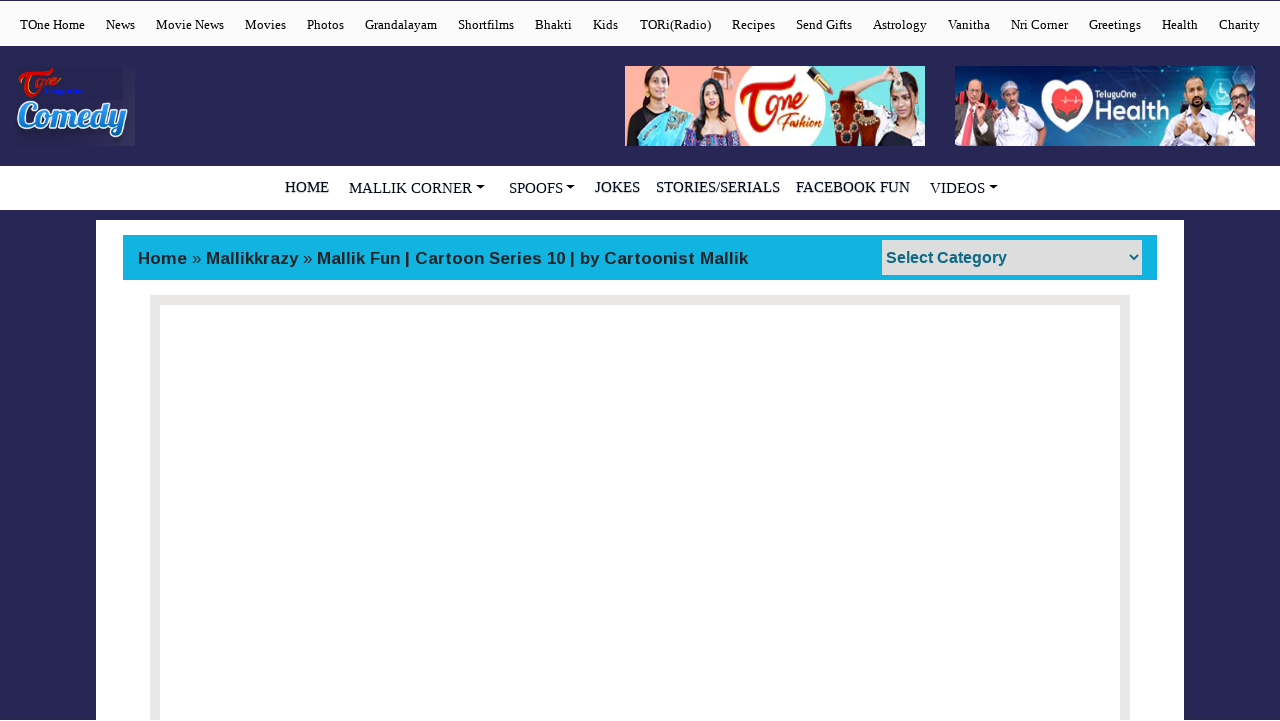

--- FILE ---
content_type: text/html; charset=utf-8
request_url: https://teluguone.com/comedy/content/mallik-fun-cartoon-series-10-by-cartoonist-mallik--641-38625.html
body_size: 4957
content:
<!doctype html>
<html lang="en">
  <head>
    <meta charset="UTF-8" />
    <meta name="viewport" content="width=device-width, initial-scale=1.0" />
  
        <!-- Icons -->
    <link rel="icon" type="image/webp" href="/comedy/assets/images/tone_logo.webp" />
    <link rel="apple-touch-icon" href="/comedy/assets/images/toneloader.webp" />

    <!-- -----preloadImage Insert------- -->

         <link rel="preload" as="image" href="/comedy/assets/images/error_img.webp" id="default-preload-lcp" />
         
     <!-- ----------------------------------->

    <!-- Fonts -->
    <link rel="preconnect" href="https://fonts.googleapis.com" />
    <link rel="preconnect" href="https://fonts.gstatic.com" crossorigin />
    <link rel="preload" as="style" href="https://fonts.googleapis.com/css2?family=Ramabhadra&display=swap" />
    <link href="https://fonts.googleapis.com/css2?family=Ramabhadra&display=swap" rel="stylesheet" />

    
    <!-- -----Meta Will Inject Here------- -->
 
           
                    <link rel="canonical" href="https://www.teluguone.com/comedy/content/mallik-fun-cartoon-series-10-by-cartoonist-mallik--641-38625.html">

                    <title>Mallik Fun | Cartoon Series 10 | by Cartoonist Mallik  | TeluguOne Comedy</title>

                    <meta name="description" content="">
                    <meta name="robots" content="index, follow">
                    <meta name="googlebot" content="index, follow, max-video-preview:-1, max-image-preview:large">

                    <meta property="og:site_name" content="TeluguOne">
                    <meta property="og:type" content="video.other">
                    <meta property="og:title" content="Mallik Fun | Cartoon Series 10 | by Cartoonist Mallik ">
                    <meta property="og:description" content="">
                    <meta property="og:url" content="https://www.teluguone.com/comedy/content/mallik-fun-cartoon-series-10-by-cartoonist-mallik--641-38625.html">
                    <meta property="og:image" content="https://www.teluguone.com/comedy/assets/images/comedy_logo.webp">
                    <meta property="og:image:width" content="1200">
                    <meta property="og:image:height" content="630">
                    <meta property="og:locale" content="en_US">

                    

                    <meta name="twitter:card" content="summary_large_image">
                    <meta name="twitter:title" content="Mallik Fun | Cartoon Series 10 | by Cartoonist Mallik ">
                    <meta name="twitter:description" content="">
                    <meta name="twitter:image" content="https://www.teluguone.com/comedy/assets/images/comedy_logo.webp">

                    <meta name="author" content="TeluguOne">
                    <meta name="generator" content="TeluguOne CMS">
                    <meta name="country" content="India">
                    <meta name="language" content="English">

                    <script type="application/ld+json">
                    {
                    "@context": "https://schema.org",
                    "@type": "VideoObject",
                    "name": "Mallik Fun | Cartoon Series 10 | by Cartoonist Mallik ",
                    "description": "",
                    "thumbnailUrl": [
                    "https://www.teluguone.com/comedy/assets/images/comedy_logo.webp"
                    ],
                    "uploadDate": "2016-11-23 04:29:33",
                    "isFamilyFriendly": true,
                    "inLanguage": "en-IN",
                    "publisher": {
                    "@type": "Organization",
                    "name": "TeluguOne",
                    "logo": {
                         "@type": "ImageObject",
                         "url": "https://www.teluguone.com/comedy/assets/images/comedy_logo.webp"
                    }
                    },
                    "mainEntityOfPage": {
                    "@type": "WebPage",
                    "@id": "https://www.teluguone.com/comedy/content/mallik-fun-cartoon-series-10-by-cartoonist-mallik--641-38625.html"
                    }
                    }
                    </script>
                    

    <!-- --------------------------------- --> 

   <!-- Google Tag Manager -->
   <script>(function(w,d,s,l,i){w[l]=w[l]||[];w[l].push({'gtm.start':
    new Date().getTime(),event:'gtm.js'});var f=d.getElementsByTagName(s)[0],
    j=d.createElement(s),dl=l!='dataLayer'?'&l='+l:'';j.async=true;j.src=
    'https://www.googletagmanager.com/gtm.js?id='+i+dl;f.parentNode.insertBefore(j,f);
    })(window,document,'script','dataLayer','GTM-KJP2BK');</script>
    <!-- End Google Tag Manager -->


 
    <script type="module" crossorigin src="/comedy/assets/index-b6d53010.js"></script>
    <link rel="modulepreload" crossorigin href="/comedy/assets/react-79a2b980.js">
    <link rel="modulepreload" crossorigin href="/comedy/assets/router-15994410.js">
    <link rel="modulepreload" crossorigin href="/comedy/assets/helmet-16d3c219.js">
    <link rel="stylesheet" href="/comedy/assets/index-51761b01.css">
  </head>
  <body>
    <div id="root"><main class="App d-flex flex-column align-items-center"><div class="comedy-container"><div class="container-fluid comedy-header"><div class="row"><div class="col-12 comedy-header-main-links-container"><nav><a href="https://www.teluguone.com/" target="_blank" rel="noopener noreferrer">TOne Home</a><a href="https://www.teluguone.com/news" target="_blank" rel="noopener noreferrer">News</a><a href="https://www.teluguone.com/tmdb" target="_blank" rel="noopener noreferrer">Movie News</a><a href="https://www.teluguone.com/movies" target="_blank" rel="noopener noreferrer">Movies</a><a href="https://www.teluguone.com/photos" target="_blank" rel="noopener noreferrer">Photos</a><a href="https://www.teluguone.com/grandalayam" target="_blank" rel="noopener noreferrer">Grandalayam</a><a href="https://www.teluguone.com/shortfilms" target="_blank" rel="noopener noreferrer">Shortfilms</a><a href="https://www.teluguone.com/devotional" target="_blank" rel="noopener noreferrer">Bhakti</a><a href="https://www.kidsone.in" target="_blank" rel="noopener noreferrer">Kids</a><a href="https://www.teluguoneradio.com" target="_blank" rel="noopener noreferrer">TORi(Radio)</a><a href="https://www.teluguone.com/recipes" target="_blank" rel="noopener noreferrer">Recipes</a><a href="https://www.teluguone.com/sendgifts" target="_blank" rel="noopener noreferrer">Send Gifts</a><a href="https://www.teluguone.com/toneastrology" target="_blank" rel="noopener noreferrer">Astrology</a><a href="https://www.teluguone.com/vanitha" target="_blank" rel="noopener noreferrer">Vanitha</a><a href="https://www.teluguone.com/nri" target="_blank" rel="noopener noreferrer">Nri Corner</a><a href="https://www.teluguone.com/greetings" target="_blank" rel="noopener noreferrer">Greetings</a><a href="https://www.teluguone.com/health" target="_blank" rel="noopener noreferrer">Health</a><a href="https://www.teluguone.com/charity" target="_blank" rel="noopener noreferrer">Charity</a></nav></div><div class="comedy-mobile-header"><button type="button" aria-label="Open menu" class="btn btn-primary"><svg width="30" height="30" viewBox="0 0 30 30" aria-hidden="true"><path stroke="currentColor" stroke-linecap="round" stroke-miterlimit="10" stroke-width="2" d="M4 7h22M4 15h22M4 23h22"></path></svg></button></div><div class="col-12 comedy-header-logo-container"><a href="/"><img src="/comedy/assets/images/tone_comedy_logo.webp" alt="comedy-header-logo" class="comedy-header-logo"/></a><div class="comedy-banners-container"><a href="https://www.youtube.com/watch?v=RLnUgn4uKKA" target="_blank"><img src="/comedy/assets/images/tone_fashion.webp" alt="g-h-banner" class="comedy-header-banner"/></a><a href="https://www.youtube.com/c/HealthOne/videos" target="_blank"><img src="/comedy/assets/images/tone_health.webp" alt="g-h-banner" class="comedy-header-banner"/></a></div></div><div class="col-12 comedy-header-page-links-container"><nav><a class="" href="/"> <!-- -->HOME<!-- --> </a><div class="dropdown"><button type="button" id="MallikMenuBtn" data-bs-toggle="dropdown" aria-expanded="false" class="btn btn-secondary dropdown-toggle comedy-header-dropdown-btn btn btn-primary">MALLIK CORNER</button><ul id="MallikMenu" class="dropdown-menu comedy-header-dropdown-menu"><li><a class="dropdown-item" href="/contents/audiojokes-669.html">AUDIO JOKES</a></li><li><a class="dropdown-item" href="/contents/audiocartoons-6.html">AUDIO CARTOONS</a></li><li><a class="dropdown-item" href="/contents/mallikkrazy-641.html">MALLIK CRAZY</a></li><li><a class="dropdown-item" href="/galleries/Chitti-Archive-11-1.html">CHITTI</a></li><li><a class="dropdown-item" href="/contents/hotshot-26.html">HOT SHOT</a></li><li><a class="dropdown-item" href="/contents/siggusiggu-25.html">SIGGU SIGGU</a></li></ul></div><div class="dropdown"><button type="button" id="SpoofsMenuBtn" data-bs-toggle="dropdown" aria-expanded="false" class="btn btn-secondary dropdown-toggle comedy-header-dropdown-btn btn btn-primary">SPOOFS</button><ul id="SpoofsMenu" class="dropdown-menu comedy-header-dropdown-menu"><li><a class="dropdown-item" href="/videoslist/erridippa-25.html">ERRI DIPPA</a></li><li><a class="dropdown-item" href="/videoslist/spoofs-26.html">FILM/POLITICAL SPOOFS</a></li></ul></div><a class="" href="/contents/jokes-23.html"> <!-- -->JOKES<!-- --> </a><a class="" href="/storiesserials.html"> <!-- -->STORIES/SERIALS<!-- --> </a><a class="" href="/contents/facebook-fun-1168.html"> <!-- -->FACEBOOK FUN<!-- --> </a><div class="dropdown"><button type="button" id="VideosMenuBtn" data-bs-toggle="dropdown" aria-expanded="false" class="btn btn-secondary dropdown-toggle comedy-header-dropdown-btn btn btn-primary">VIDEOS</button><ul id="VideosMenu" class="dropdown-menu comedy-header-dropdown-menu"><li><a class="dropdown-item" href="/videoslist/mallikcomedy-6.html">MALLIK COMEDY SHOW</a></li><li><a class="dropdown-item" href="/videoslist/shhhgupchip-5.html">SHH GUP CHIP</a></li><li><a class="dropdown-item" href="/videoslist/happyhappyga-4.html">HAPPY HAPPY GA</a></li><li><a class="dropdown-item" href="/videoslist/telugucomedyvideos-14.html">COMEDY EPISODES</a></li><li><a class="dropdown-item" href="/videoslist/archives-31.html">GOSSIPS</a></li></ul></div></nav></div></div></div><div class="comedy-content"><div class="container-fluid comedy-content-page g-0"><div class="row g-0"><div class="col-12"><div class="comedy-breadcrumb"><p>Home <span>»</span> <!-- -->Mallikkrazy<span> » </span> <!-- -->Mallik Fun | Cartoon Series 10 | by Cartoonist Mallik </p><select class="search-input" id="CatSelector"><option value="" selected="">Select Category</option><option class="" value="/comedy/contents/facebookfun-1168.html">Facebook Fun</option><option class="" value="/comedy/contents/comedy-80.html">comedy</option><option class="" value="/comedy/contents/jokes-23.html">Jokes</option><option class="" value="/comedy/contents/brahmanandamjokes-640.html">Brahmanandam Jokes</option><option class="" value="/comedy/contents/three-in-one-1135.html">Three-in-One</option><option class="" value="/comedy/contents/funcorner-1134.html">Fun Corner</option><option class="" value="/comedy/contents/mydearromeo-1053.html">My Dear Romeo</option><option class="" value="/comedy/contents/cheapeyrayudu-942.html">Cheapey Rayudu</option><option class="" value="/comedy/contents/sillyfellow-941.html">Silly Fellow</option><option class="" value="/comedy/contents/hellowrongnumber-933.html">Hello Wrong Number</option><option class="" value="/comedy/contents/funtime-654.html">Fun time</option><option class="" value="/comedy/contents/audioserieal-24.html">Audio Serieal</option><option class="" value="/comedy/contents/taataadhithaitadiginatom-758.html">Taataadhithai Tadiginatom</option><option class="" value="/comedy/contents/aahanagarcolony-709.html">Aahanagar Colony</option><option class="" value="/comedy/contents/saddamauntyintikatha-707.html">Saddam Aunty Inti Katha</option><option class="" value="/comedy/contents/audiojokes-669.html">Audio Jokes</option><option class="" value="/comedy/contents/wifeandhusbandjokes-659.html">Wife and Husband Jokes</option><option class="" value="/comedy/contents/generaljokes-657.html">General Jokes</option><option class="" value="/comedy/contents/sportsjokes-661.html">Sports Jokes</option><option class="" value="/comedy/contents/politicaljokes-655.html">Political Jokes</option><option class="" value="/comedy/contents/youthandromanticjokes-660.html">Youth and Romantic Jokes</option><option class="" value="/comedy/contents/softwareanditjokes-658.html">Software and IT Jokes</option><option class="" value="/comedy/contents/shivatandavam-642.html">Shivatandavam</option><option class="" value="/comedy/contents/mallikkrazy-641.html">Mallikkrazy</option><option class="" value="/comedy/contents/ammoammayilu-623.html">Ammo Ammayilu</option><option class="" value="/comedy/contents/anterabamardee-538.html">Antera Bamardee</option><option class="" value="/comedy/contents/yelukavaccheillubhadram-340.html">Yeluka Vacche Illu Bhadram</option><option class="" value="/comedy/contents/maliks-5.html">Maliks</option><option class="" value="/comedy/contents/sampurnagolayanam-319.html">Sampurna Golayanam</option><option class="" value="/comedy/contents/thediaryoflekhagummadi-284.html">The Diary of LEKHA GUMMADI</option><option class="" value="/comedy/contents/audioserial-282.html">Audio Serial</option><option class="" value="/comedy/contents/games-61.html">Games</option><option class="" value="/comedy/contents/rampanduleelalu-60.html">Rampandu Leelalu</option><option class="" value="/comedy/contents/puzzle-62.html">Puzzle</option><option class="" value="/comedy/contents/dailyserials-3.html">Daily Serials</option><option class="" value="/comedy/contents/hotshot-26.html">Hot Shot</option><option class="" value="/comedy/contents/tingu-27.html">Tingu</option><option class="" value="/comedy/contents/tingu-27.html">Comedy Stories</option><option class="" value="/comedy/contents/oomallikanna-28.html">Oo Mallikanna</option><option class="" value="/comedy/contents/siggusiggu-25.html">Siggu Siggu</option><option class="" value="/comedy/contents/guravayanam-29.html">Gura Vayanam</option><option class="" value="/comedy/contents/andarudongale-20.html">Andaru Dongale</option><option class="" value="/comedy/contents/audiocartoons-6.html">Audio Cartoons</option><option class="" value="/comedy/contents/premapandem-21.html">Prema Pandem</option><option class="" value="/comedy/contents/articles-4.html">Articles</option></select></div></div><div class="col-12"><div id="div-ub-teluguone"></div></div><div class="col-12"><div class="comedy-content-box"><div class="skeleton title"></div><div class="comedy-main-content-box"><div class="skeleton content-square"></div><div class="skeleton paragraph"></div><div class="skeleton paragraph"></div><div class="skeleton paragraph"></div><div class="skeleton paragraph"></div><div class="skeleton paragraph"></div><div class="skeleton paragraph"></div><div class="skeleton paragraph"></div><div class="skeleton paragraph"></div><div class="skeleton paragraph"></div><div class="skeleton paragraph"></div><div class="skeleton paragraph"></div><div class="skeleton paragraph"></div><div class="skeleton paragraph"></div><div class="skeleton paragraph"></div><div class="skeleton paragraph"></div><div class="skeleton paragraph"></div><div class="skeleton paragraph"></div><div class="skeleton paragraph"></div><div class="skeleton paragraph"></div><div class="skeleton paragraph"></div><div class="skeleton paragraph"></div><div class="skeleton paragraph"></div><div class="skeleton paragraph"></div><div class="skeleton paragraph"></div><div class="skeleton paragraph"></div><div class="skeleton paragraph"></div></div><h1>Mallik Fun | Cartoon Series 10 | by Cartoonist Mallik </h1><div id="loading-div" class="ssr-hidden" style="width:100%"><div class="comedy-main-content-box"><p><iframe frameborder="0" height="315" src="https://www.youtube.com/embed/e8ueWuJhANA" width="100%"></iframe></p>
</div><div style="width:100%"> </div></div></div></div><div class="col-12"><center><a href="https://news.google.com/publications/CAAqBwgKMPfspQswz_e9Aw?hl=en-IN&amp;gl=IN&amp;ceid=IN%3Aen" target="_blank" rel="noreferrer"><img src="https://www.teluguone.com/images/g-news-banner.gif" alt="google-banner"/></a></center></div><div class="col-12"><div class="prev-next-box d-flex justify-content-between"><button type="button"><a href="/content/mallik-fun-cartoon-series-09-by-cartoonist-mallik-641-38515.html">«<!-- --> Previous</a></button><button type="button"><a href="/content/mallik-fun-cartoon-series-11-by-cartoonist-mallik-641-38787.html">Next <!-- -->»</a></button></div></div></div><div class="row g-0"></div><div></div></div></div><div class="container-fluid comedy-footer-links"><div class="row"><div class="col-12 comedy-footer-links-container"><div><p>TeluguOne Services</p><a href="https://www.teluguone.com/live/"> <!-- -->&gt;&gt;<!-- --> Tv Channel</a><a href="http://www.kidsone.in/"> <!-- -->&gt;&gt;<!-- --> Kids One</a><a href="https://www.teluguone.com/Comedy/"> <!-- -->&gt;&gt;<!-- --> Short Films</a><a href="https://www.teluguone.com/greetings"> <!-- -->&gt;&gt;<!-- --> Greetings</a><a href="https://www.teluguone.com/health/"> <!-- -->&gt;&gt;<!-- --> Health</a><a href="https://www.teluguonefoundation.in/index.html"> <!-- -->&gt;&gt;<!-- --> Charity</a></div><div><a href="https://www.teluguone.com/tmdb/"> <!-- -->&gt;&gt;<!-- --> Cinema</a><a href="https://www.teluguone.com/comedy/"> <!-- -->&gt;&gt;<!-- -->Comedy</a><a href="https://www.teluguone.com/toneshop/"> <!-- -->&gt;&gt;<!-- --> Shopping</a><a href="https://www.mypodcastone.com/"> <!-- -->&gt;&gt;<!-- --> MyPodcastOne</a><a href="https://www.freshersadda.com/"> <!-- -->&gt;&gt;<!-- --> Fresher Jobs</a></div><div><a href="https://teluguone.com/news/"> <!-- -->&gt;&gt;<!-- --> News</a><a href="https://www.teluguone.com/movies/"> <!-- -->&gt;&gt;<!-- --> Movies</a><a href="https://www.teluguone.com/panchangam/"> <!-- -->&gt;&gt;<!-- --> Astrology</a><a href="https://www.teluguone.com/games/"> <!-- -->&gt;&gt;<!-- --> Games</a></div><div><a href="https://www.teluguoneradio.com/"> <!-- -->&gt;&gt;<!-- --> Web Radio(Tori)</a><a href="https://www.teluguone.com/videos/"> <!-- -->&gt;&gt;<!-- --> Videos</a><a href="https://teluguone.com/devotional/"> <!-- -->&gt;&gt;<!-- --> Bhakti</a><a href="https://teluguone.com/vanitha/"> <!-- -->&gt;&gt;<!-- --> Vanitha</a><a href="https://www.teluguone.com/nri/"> <!-- -->&gt;&gt;<!-- --> Nri Corner</a></div><div><p>TeluguOne For Your Business</p><a href="https://www.teluguone.com/advertises/index.html"> <!-- -->&gt;&gt;<!-- --> Ad Tariff</a><p>TeluguOne Services</p><a href="https://teluguone.com/helpdir/index.jsp?filename=/aboutus/aboutus.htm"> <!-- -->&gt;&gt;<!-- --> About TeluguOne</a></div></div><div class="col-12  comedy-footer-middle-container"><p>copyright ­© 2000 - <!-- -->2026<!-- -->, TeluguOne.com, All rights reserved.</p></div><div class="col-12 comedy-footer-desclaimer"> <p>Disclaimer:All content on this website—including text, images, videos, graphics, and audio—is the property of ObjectOne Information Systems Ltd. or its associates. Unauthorized reproduction, distribution, modification, or publication of any material is strictly prohibited without prior written consent..</p></div></div></div></div></main></div>
    

    
     <Script>window.__SSR_DATA__=[{"contentPage":{"content":{"content_id":"38625","film_cat_id":"641","category_name":"Mallikkrazy ","title":"Mallik Fun | Cartoon Series 10 | by Cartoonist Mallik ","description":"<p><iframe frameborder=\"0\" height=\"315\" src=\"https://www.youtube.com/embed/e8ueWuJhANA\" width=\"100%\"></iframe></p>\r\n","publish_date":"2016-11-23 04:29:33","audio_file":"https://www.teluguone.com/tone_cms/"},"previous":{"previous_title":"Mallik Fun | Cartoon Series 09 | by Cartoonist Mallik","previous_url":"https://www.teluguone.com/comedy/content/mallik-fun-cartoon-series-09-by-cartoonist-mallik-641-38515.html"},"next":{"next_title":"Mallik Fun | Cartoon Series 11 | by Cartoonist Mallik ","next_film":"https://www.teluguone.com/comedy/content/mallik-fun-cartoon-series-11-by-cartoonist-mallik-641-38787.html"},"contentError":null,"ssrContentId":"38625"}},{"isMobile":false}]</Script>

    <!-- Google Tag Manager (noscript) -->
    <noscript><iframe src="https://www.googletagmanager.com/ns.html?id=GTM-KJP2BK"
    height="0" width="0" style="display:none;visibility:hidden"></iframe></noscript>
    <!-- End Google Tag Manager (noscript) -->


    <!-- Google Analytics (G-TLHT87QBDW) -->
    <script async src="https://www.googletagmanager.com/gtag/js?id=G-SKSQ8E9FJG"></script>
    <script>
     window.dataLayer = window.dataLayer || [];
     function gtag() { dataLayer.push(arguments); }
     gtag('js', new Date());
     gtag('config', 'G-SKSQ8E9FJG');  //GA4
     // gtag('config', 'AW-573400135');   Add sense 
    </script>
   <!---- Google Analytics End--------->

  </body>
</html>


--- FILE ---
content_type: text/html; charset=UTF-8
request_url: https://www.teluguone.com/comedy/comedyContentCategoryJson.php?start=0&limit=5&cat_id=641
body_size: 2772
content:

{
    "comedy_category": [
        {
            "content_id": "38787",
            "cat_id": "641",
            "category_name": "Mallikkrazy ",
            "title": "Mallik Fun | Cartoon Series 11 | by Cartoonist Mallik ",
            "description": "",
            "publish_date": "2016-12-02 05:07:03",
            "stimg": "https://www.teluguone.com/tone_cms/contentpics/mallik_fun_|_cartoon_series_11_|_by_cartoonist_mallik__mallik_fun_large.png",
            "url_link": "https://www.teluguone.com/comedy/content/mallik-fun-cartoon-series-11-by-cartoonist-mallik-641-38787.html"
        },
        {
            "content_id": "38625",
            "cat_id": "641",
            "category_name": "Mallikkrazy ",
            "title": "Mallik Fun | Cartoon Series 10 | by Cartoonist Mallik ",
            "description": "",
            "publish_date": "2016-11-23 04:29:33",
            "stimg": "https://www.teluguone.com/tone_cms/contentpics/mallik_fun_|_cartoon_series_10_|_by_cartoonist_mallik__mallik_fun_large.png",
            "url_link": "https://www.teluguone.com/comedy/content/mallik-fun-cartoon-series-10-by-cartoonist-mallik-641-38625.html"
        },
        {
            "content_id": "38515",
            "cat_id": "641",
            "category_name": "Mallikkrazy ",
            "title": "Mallik Fun | Cartoon Series 09 | by Cartoonist Mallik",
            "description": "",
            "publish_date": "2016-11-11 06:08:32",
            "stimg": "https://www.teluguone.com/tone_cms/contentpics/mallik_fun_|_cartoon_series_09_|_by_cartoonist_mallik_mallik_fun_large.png",
            "url_link": "https://www.teluguone.com/comedy/content/mallik-fun-cartoon-series-09-by-cartoonist-mallik-641-38515.html"
        },
        {
            "content_id": "38506",
            "cat_id": "641",
            "category_name": "Mallikkrazy ",
            "title": "Mallik Fun | Cartoon Series 08 | by Cartoonist Mallik",
            "description": "",
            "publish_date": "2016-11-02 02:24:25",
            "stimg": "https://www.teluguone.com/tone_cms/contentpics/mallik_fun_|_cartoon_series_08_|_by_cartoonist_mallik_mallik_fun_large.png",
            "url_link": "https://www.teluguone.com/comedy/content/mallik-fun-cartoon-series-08-by-cartoonist-mallik-641-38506.html"
        },
        {
            "content_id": "38483",
            "cat_id": "641",
            "category_name": "Mallikkrazy ",
            "title": "Chitti Crazy Girl | Funny Jokes 13 | by Cartoonist Mallik",
            "description": "",
            "publish_date": "2016-10-28 03:09:54",
            "stimg": "https://www.teluguone.com/tone_cms/contentpics/chitti_crazy_girl_|_funny_jokes_13_|_by_cartoonist_mallik_chitti_crazy_girl_large.png",
            "url_link": "https://www.teluguone.com/comedy/content/chitti-crazy-girl-funny-jokes-13-by-cartoonist-mallik-641-38483.html"
        }
    ]
}

--- FILE ---
content_type: application/javascript
request_url: https://teluguone.com/comedy/assets/index-b6d53010.js
body_size: 373859
content:
import{r as y,b as Xu,c as en,g as mn,a as ue,d as ur}from"./react-79a2b980.js";import{u as Ge,a as gn,L as ee,N as co,O as Zu,R as Qu,b as at,B as ec}from"./router-15994410.js";import{H as _t,a as tc}from"./helmet-16d3c219.js";(function(){const t=document.createElement("link").relList;if(t&&t.supports&&t.supports("modulepreload"))return;for(const i of document.querySelectorAll('link[rel="modulepreload"]'))n(i);new MutationObserver(i=>{for(const o of i)if(o.type==="childList")for(const c of o.addedNodes)c.tagName==="LINK"&&c.rel==="modulepreload"&&n(c)}).observe(document,{childList:!0,subtree:!0});function r(i){const o={};return i.integrity&&(o.integrity=i.integrity),i.referrerPolicy&&(o.referrerPolicy=i.referrerPolicy),i.crossOrigin==="use-credentials"?o.credentials="include":i.crossOrigin==="anonymous"?o.credentials="omit":o.credentials="same-origin",o}function n(i){if(i.ep)return;i.ep=!0;const o=r(i);fetch(i.href,o)}})();var Io={exports:{}},vn={};/**
 * @license React
 * react-jsx-runtime.production.min.js
 *
 * Copyright (c) Facebook, Inc. and its affiliates.
 *
 * This source code is licensed under the MIT license found in the
 * LICENSE file in the root directory of this source tree.
 */var rc=y,nc=Symbol.for("react.element"),sc=Symbol.for("react.fragment"),ic=Object.prototype.hasOwnProperty,oc=rc.__SECRET_INTERNALS_DO_NOT_USE_OR_YOU_WILL_BE_FIRED.ReactCurrentOwner,ac={key:!0,ref:!0,__self:!0,__source:!0};function Po(e,t,r){var n,i={},o=null,c=null;r!==void 0&&(o=""+r),t.key!==void 0&&(o=""+t.key),t.ref!==void 0&&(c=t.ref);for(n in t)ic.call(t,n)&&!ac.hasOwnProperty(n)&&(i[n]=t[n]);if(e&&e.defaultProps)for(n in t=e.defaultProps,t)i[n]===void 0&&(i[n]=t[n]);return{$$typeof:nc,type:e,key:o,ref:c,props:i,_owner:oc.current}}vn.Fragment=sc;vn.jsx=Po;vn.jsxs=Po;Io.exports=vn;var a=Io.exports,Mo,fo=Xu;fo.createRoot,Mo=fo.hydrateRoot;var lc={exports:{}};/*!
  * Bootstrap v5.3.8 (https://getbootstrap.com/)
  * Copyright 2011-2025 The Bootstrap Authors (https://github.com/twbs/bootstrap/graphs/contributors)
  * Licensed under MIT (https://github.com/twbs/bootstrap/blob/main/LICENSE)
  */(function(e,t){(function(r,n){e.exports=n()})(en,function(){const r=new Map,n={set(f,s,l){r.has(f)||r.set(f,new Map);const h=r.get(f);h.has(s)||h.size===0?h.set(s,l):console.error(`Bootstrap doesn't allow more than one instance per element. Bound instance: ${Array.from(h.keys())[0]}.`)},get:(f,s)=>r.has(f)&&r.get(f).get(s)||null,remove(f,s){if(!r.has(f))return;const l=r.get(f);l.delete(s),l.size===0&&r.delete(f)}},i="transitionend",o=f=>(f&&window.CSS&&window.CSS.escape&&(f=f.replace(/#([^\s"#']+)/g,(s,l)=>`#${CSS.escape(l)}`)),f),c=f=>f==null?`${f}`:Object.prototype.toString.call(f).match(/\s([a-z]+)/i)[1].toLowerCase(),p=f=>{f.dispatchEvent(new Event(i))},u=f=>!(!f||typeof f!="object")&&(f.jquery!==void 0&&(f=f[0]),f.nodeType!==void 0),d=f=>u(f)?f.jquery?f[0]:f:typeof f=="string"&&f.length>0?document.querySelector(o(f)):null,g=f=>{if(!u(f)||f.getClientRects().length===0)return!1;const s=getComputedStyle(f).getPropertyValue("visibility")==="visible",l=f.closest("details:not([open])");if(!l)return s;if(l!==f){const h=f.closest("summary");if(h&&h.parentNode!==l||h===null)return!1}return s},m=f=>!f||f.nodeType!==Node.ELEMENT_NODE||!!f.classList.contains("disabled")||(f.disabled!==void 0?f.disabled:f.hasAttribute("disabled")&&f.getAttribute("disabled")!=="false"),x=f=>{if(!document.documentElement.attachShadow)return null;if(typeof f.getRootNode=="function"){const s=f.getRootNode();return s instanceof ShadowRoot?s:null}return f instanceof ShadowRoot?f:f.parentNode?x(f.parentNode):null},v=()=>{},D=f=>{f.offsetHeight},_=()=>window.jQuery&&!document.body.hasAttribute("data-bs-no-jquery")?window.jQuery:null,T=[],b=()=>document.documentElement.dir==="rtl",w=f=>{var s;s=()=>{const l=_();if(l){const h=f.NAME,A=l.fn[h];l.fn[h]=f.jQueryInterface,l.fn[h].Constructor=f,l.fn[h].noConflict=()=>(l.fn[h]=A,f.jQueryInterface)}},document.readyState==="loading"?(T.length||document.addEventListener("DOMContentLoaded",()=>{for(const l of T)l()}),T.push(s)):s()},C=(f,s=[],l=f)=>typeof f=="function"?f.call(...s):l,F=(f,s,l=!0)=>{if(!l)return void C(f);const h=(L=>{if(!L)return 0;let{transitionDuration:M,transitionDelay:G}=window.getComputedStyle(L);const Y=Number.parseFloat(M),K=Number.parseFloat(G);return Y||K?(M=M.split(",")[0],G=G.split(",")[0],1e3*(Number.parseFloat(M)+Number.parseFloat(G))):0})(s)+5;let A=!1;const E=({target:L})=>{L===s&&(A=!0,s.removeEventListener(i,E),C(f))};s.addEventListener(i,E),setTimeout(()=>{A||p(s)},h)},N=(f,s,l,h)=>{const A=f.length;let E=f.indexOf(s);return E===-1?!l&&h?f[A-1]:f[0]:(E+=l?1:-1,h&&(E=(E+A)%A),f[Math.max(0,Math.min(E,A-1))])},$=/[^.]*(?=\..*)\.|.*/,H=/\..*/,B=/::\d+$/,z={};let I=1;const P={mouseenter:"mouseover",mouseleave:"mouseout"},q=new Set(["click","dblclick","mouseup","mousedown","contextmenu","mousewheel","DOMMouseScroll","mouseover","mouseout","mousemove","selectstart","selectend","keydown","keypress","keyup","orientationchange","touchstart","touchmove","touchend","touchcancel","pointerdown","pointermove","pointerup","pointerleave","pointercancel","gesturestart","gesturechange","gestureend","focus","blur","change","reset","select","submit","focusin","focusout","load","unload","beforeunload","resize","move","DOMContentLoaded","readystatechange","error","abort","scroll"]);function O(f,s){return s&&`${s}::${I++}`||f.uidEvent||I++}function V(f){const s=O(f);return f.uidEvent=s,z[s]=z[s]||{},z[s]}function J(f,s,l=null){return Object.values(f).find(h=>h.callable===s&&h.delegationSelector===l)}function X(f,s,l){const h=typeof s=="string",A=h?l:s||l;let E=Z(f);return q.has(E)||(E=f),[h,A,E]}function R(f,s,l,h,A){if(typeof s!="string"||!f)return;let[E,L,M]=X(s,l,h);s in P&&(L=(ne=>function(re){if(!re.relatedTarget||re.relatedTarget!==re.delegateTarget&&!re.delegateTarget.contains(re.relatedTarget))return ne.call(this,re)})(L));const G=V(f),Y=G[M]||(G[M]={}),K=J(Y,L,E?l:null);if(K)return void(K.oneOff=K.oneOff&&A);const U=O(L,s.replace($,"")),ie=E?function(te,ne,re){return function se(ge){const xe=te.querySelectorAll(ne);for(let{target:ae}=ge;ae&&ae!==this;ae=ae.parentNode)for(const ce of xe)if(ce===ae)return me(ge,{delegateTarget:ae}),se.oneOff&&j.off(te,ge.type,ne,re),re.apply(ae,[ge])}}(f,l,L):function(te,ne){return function re(se){return me(se,{delegateTarget:te}),re.oneOff&&j.off(te,se.type,ne),ne.apply(te,[se])}}(f,L);ie.delegationSelector=E?l:null,ie.callable=L,ie.oneOff=A,ie.uidEvent=U,Y[U]=ie,f.addEventListener(M,ie,E)}function k(f,s,l,h,A){const E=J(s[l],h,A);E&&(f.removeEventListener(l,E,!!A),delete s[l][E.uidEvent])}function S(f,s,l,h){const A=s[l]||{};for(const[E,L]of Object.entries(A))E.includes(h)&&k(f,s,l,L.callable,L.delegationSelector)}function Z(f){return f=f.replace(H,""),P[f]||f}const j={on(f,s,l,h){R(f,s,l,h,!1)},one(f,s,l,h){R(f,s,l,h,!0)},off(f,s,l,h){if(typeof s!="string"||!f)return;const[A,E,L]=X(s,l,h),M=L!==s,G=V(f),Y=G[L]||{},K=s.startsWith(".");if(E===void 0){if(K)for(const U of Object.keys(G))S(f,G,U,s.slice(1));for(const[U,ie]of Object.entries(Y)){const te=U.replace(B,"");M&&!s.includes(te)||k(f,G,L,ie.callable,ie.delegationSelector)}}else{if(!Object.keys(Y).length)return;k(f,G,L,E,A?l:null)}},trigger(f,s,l){if(typeof s!="string"||!f)return null;const h=_();let A=null,E=!0,L=!0,M=!1;s!==Z(s)&&h&&(A=h.Event(s,l),h(f).trigger(A),E=!A.isPropagationStopped(),L=!A.isImmediatePropagationStopped(),M=A.isDefaultPrevented());const G=me(new Event(s,{bubbles:E,cancelable:!0}),l);return M&&G.preventDefault(),L&&f.dispatchEvent(G),G.defaultPrevented&&A&&A.preventDefault(),G}};function me(f,s={}){for(const[l,h]of Object.entries(s))try{f[l]=h}catch{Object.defineProperty(f,l,{configurable:!0,get:()=>h})}return f}function Te(f){if(f==="true")return!0;if(f==="false")return!1;if(f===Number(f).toString())return Number(f);if(f===""||f==="null")return null;if(typeof f!="string")return f;try{return JSON.parse(decodeURIComponent(f))}catch{return f}}function we(f){return f.replace(/[A-Z]/g,s=>`-${s.toLowerCase()}`)}const Ae={setDataAttribute(f,s,l){f.setAttribute(`data-bs-${we(s)}`,l)},removeDataAttribute(f,s){f.removeAttribute(`data-bs-${we(s)}`)},getDataAttributes(f){if(!f)return{};const s={},l=Object.keys(f.dataset).filter(h=>h.startsWith("bs")&&!h.startsWith("bsConfig"));for(const h of l){let A=h.replace(/^bs/,"");A=A.charAt(0).toLowerCase()+A.slice(1),s[A]=Te(f.dataset[h])}return s},getDataAttribute:(f,s)=>Te(f.getAttribute(`data-bs-${we(s)}`))};class Ie{static get Default(){return{}}static get DefaultType(){return{}}static get NAME(){throw new Error('You have to implement the static method "NAME", for each component!')}_getConfig(s){return s=this._mergeConfigObj(s),s=this._configAfterMerge(s),this._typeCheckConfig(s),s}_configAfterMerge(s){return s}_mergeConfigObj(s,l){const h=u(l)?Ae.getDataAttribute(l,"config"):{};return{...this.constructor.Default,...typeof h=="object"?h:{},...u(l)?Ae.getDataAttributes(l):{},...typeof s=="object"?s:{}}}_typeCheckConfig(s,l=this.constructor.DefaultType){for(const[h,A]of Object.entries(l)){const E=s[h],L=u(E)?"element":c(E);if(!new RegExp(A).test(L))throw new TypeError(`${this.constructor.NAME.toUpperCase()}: Option "${h}" provided type "${L}" but expected type "${A}".`)}}}class de extends Ie{constructor(s,l){super(),(s=d(s))&&(this._element=s,this._config=this._getConfig(l),n.set(this._element,this.constructor.DATA_KEY,this))}dispose(){n.remove(this._element,this.constructor.DATA_KEY),j.off(this._element,this.constructor.EVENT_KEY);for(const s of Object.getOwnPropertyNames(this))this[s]=null}_queueCallback(s,l,h=!0){F(s,l,h)}_getConfig(s){return s=this._mergeConfigObj(s,this._element),s=this._configAfterMerge(s),this._typeCheckConfig(s),s}static getInstance(s){return n.get(d(s),this.DATA_KEY)}static getOrCreateInstance(s,l={}){return this.getInstance(s)||new this(s,typeof l=="object"?l:null)}static get VERSION(){return"5.3.8"}static get DATA_KEY(){return`bs.${this.NAME}`}static get EVENT_KEY(){return`.${this.DATA_KEY}`}static eventName(s){return`${s}${this.EVENT_KEY}`}}const tt=f=>{let s=f.getAttribute("data-bs-target");if(!s||s==="#"){let l=f.getAttribute("href");if(!l||!l.includes("#")&&!l.startsWith("."))return null;l.includes("#")&&!l.startsWith("#")&&(l=`#${l.split("#")[1]}`),s=l&&l!=="#"?l.trim():null}return s?s.split(",").map(l=>o(l)).join(","):null},Q={find:(f,s=document.documentElement)=>[].concat(...Element.prototype.querySelectorAll.call(s,f)),findOne:(f,s=document.documentElement)=>Element.prototype.querySelector.call(s,f),children:(f,s)=>[].concat(...f.children).filter(l=>l.matches(s)),parents(f,s){const l=[];let h=f.parentNode.closest(s);for(;h;)l.push(h),h=h.parentNode.closest(s);return l},prev(f,s){let l=f.previousElementSibling;for(;l;){if(l.matches(s))return[l];l=l.previousElementSibling}return[]},next(f,s){let l=f.nextElementSibling;for(;l;){if(l.matches(s))return[l];l=l.nextElementSibling}return[]},focusableChildren(f){const s=["a","button","input","textarea","select","details","[tabindex]",'[contenteditable="true"]'].map(l=>`${l}:not([tabindex^="-"])`).join(",");return this.find(s,f).filter(l=>!m(l)&&g(l))},getSelectorFromElement(f){const s=tt(f);return s&&Q.findOne(s)?s:null},getElementFromSelector(f){const s=tt(f);return s?Q.findOne(s):null},getMultipleElementsFromSelector(f){const s=tt(f);return s?Q.find(s):[]}},Ze=(f,s="hide")=>{const l=`click.dismiss${f.EVENT_KEY}`,h=f.NAME;j.on(document,l,`[data-bs-dismiss="${h}"]`,function(A){if(["A","AREA"].includes(this.tagName)&&A.preventDefault(),m(this))return;const E=Q.getElementFromSelector(this)||this.closest(`.${h}`);f.getOrCreateInstance(E)[s]()})},ft=".bs.alert",pt=`close${ft}`,yt=`closed${ft}`;class Pe extends de{static get NAME(){return"alert"}close(){if(j.trigger(this._element,pt).defaultPrevented)return;this._element.classList.remove("show");const s=this._element.classList.contains("fade");this._queueCallback(()=>this._destroyElement(),this._element,s)}_destroyElement(){this._element.remove(),j.trigger(this._element,yt),this.dispose()}static jQueryInterface(s){return this.each(function(){const l=Pe.getOrCreateInstance(this);if(typeof s=="string"){if(l[s]===void 0||s.startsWith("_")||s==="constructor")throw new TypeError(`No method named "${s}"`);l[s](this)}})}}Ze(Pe,"close"),w(Pe);const fe='[data-bs-toggle="button"]';class Me extends de{static get NAME(){return"button"}toggle(){this._element.setAttribute("aria-pressed",this._element.classList.toggle("active"))}static jQueryInterface(s){return this.each(function(){const l=Me.getOrCreateInstance(this);s==="toggle"&&l[s]()})}}j.on(document,"click.bs.button.data-api",fe,f=>{f.preventDefault();const s=f.target.closest(fe);Me.getOrCreateInstance(s).toggle()}),w(Me);const rt=".bs.swipe",Fa=`touchstart${rt}`,Na=`touchmove${rt}`,Oa=`touchend${rt}`,Ia=`pointerdown${rt}`,Pa=`pointerup${rt}`,Ma={endCallback:null,leftCallback:null,rightCallback:null},qa={endCallback:"(function|null)",leftCallback:"(function|null)",rightCallback:"(function|null)"};class Br extends Ie{constructor(s,l){super(),this._element=s,s&&Br.isSupported()&&(this._config=this._getConfig(l),this._deltaX=0,this._supportPointerEvents=!!window.PointerEvent,this._initEvents())}static get Default(){return Ma}static get DefaultType(){return qa}static get NAME(){return"swipe"}dispose(){j.off(this._element,rt)}_start(s){this._supportPointerEvents?this._eventIsPointerPenTouch(s)&&(this._deltaX=s.clientX):this._deltaX=s.touches[0].clientX}_end(s){this._eventIsPointerPenTouch(s)&&(this._deltaX=s.clientX-this._deltaX),this._handleSwipe(),C(this._config.endCallback)}_move(s){this._deltaX=s.touches&&s.touches.length>1?0:s.touches[0].clientX-this._deltaX}_handleSwipe(){const s=Math.abs(this._deltaX);if(s<=40)return;const l=s/this._deltaX;this._deltaX=0,l&&C(l>0?this._config.rightCallback:this._config.leftCallback)}_initEvents(){this._supportPointerEvents?(j.on(this._element,Ia,s=>this._start(s)),j.on(this._element,Pa,s=>this._end(s)),this._element.classList.add("pointer-event")):(j.on(this._element,Fa,s=>this._start(s)),j.on(this._element,Na,s=>this._move(s)),j.on(this._element,Oa,s=>this._end(s)))}_eventIsPointerPenTouch(s){return this._supportPointerEvents&&(s.pointerType==="pen"||s.pointerType==="touch")}static isSupported(){return"ontouchstart"in document.documentElement||navigator.maxTouchPoints>0}}const xt=".bs.carousel",Ns=".data-api",Ra="ArrowLeft",$a="ArrowRight",pr="next",Gt="prev",Ut="left",jr="right",Va=`slide${xt}`,wn=`slid${xt}`,Ha=`keydown${xt}`,za=`mouseenter${xt}`,Ga=`mouseleave${xt}`,Ua=`dragstart${xt}`,Wa=`load${xt}${Ns}`,Ja=`click${xt}${Ns}`,Os="carousel",Lr="active",Is=".active",Ps=".carousel-item",Ya=Is+Ps,Ka={[Ra]:jr,[$a]:Ut},Xa={interval:5e3,keyboard:!0,pause:"hover",ride:!1,touch:!0,wrap:!0},Za={interval:"(number|boolean)",keyboard:"boolean",pause:"(string|boolean)",ride:"(boolean|string)",touch:"boolean",wrap:"boolean"};class Wt extends de{constructor(s,l){super(s,l),this._interval=null,this._activeElement=null,this._isSliding=!1,this.touchTimeout=null,this._swipeHelper=null,this._indicatorsElement=Q.findOne(".carousel-indicators",this._element),this._addEventListeners(),this._config.ride===Os&&this.cycle()}static get Default(){return Xa}static get DefaultType(){return Za}static get NAME(){return"carousel"}next(){this._slide(pr)}nextWhenVisible(){!document.hidden&&g(this._element)&&this.next()}prev(){this._slide(Gt)}pause(){this._isSliding&&p(this._element),this._clearInterval()}cycle(){this._clearInterval(),this._updateInterval(),this._interval=setInterval(()=>this.nextWhenVisible(),this._config.interval)}_maybeEnableCycle(){this._config.ride&&(this._isSliding?j.one(this._element,wn,()=>this.cycle()):this.cycle())}to(s){const l=this._getItems();if(s>l.length-1||s<0)return;if(this._isSliding)return void j.one(this._element,wn,()=>this.to(s));const h=this._getItemIndex(this._getActive());if(h===s)return;const A=s>h?pr:Gt;this._slide(A,l[s])}dispose(){this._swipeHelper&&this._swipeHelper.dispose(),super.dispose()}_configAfterMerge(s){return s.defaultInterval=s.interval,s}_addEventListeners(){this._config.keyboard&&j.on(this._element,Ha,s=>this._keydown(s)),this._config.pause==="hover"&&(j.on(this._element,za,()=>this.pause()),j.on(this._element,Ga,()=>this._maybeEnableCycle())),this._config.touch&&Br.isSupported()&&this._addTouchEventListeners()}_addTouchEventListeners(){for(const l of Q.find(".carousel-item img",this._element))j.on(l,Ua,h=>h.preventDefault());const s={leftCallback:()=>this._slide(this._directionToOrder(Ut)),rightCallback:()=>this._slide(this._directionToOrder(jr)),endCallback:()=>{this._config.pause==="hover"&&(this.pause(),this.touchTimeout&&clearTimeout(this.touchTimeout),this.touchTimeout=setTimeout(()=>this._maybeEnableCycle(),500+this._config.interval))}};this._swipeHelper=new Br(this._element,s)}_keydown(s){if(/input|textarea/i.test(s.target.tagName))return;const l=Ka[s.key];l&&(s.preventDefault(),this._slide(this._directionToOrder(l)))}_getItemIndex(s){return this._getItems().indexOf(s)}_setActiveIndicatorElement(s){if(!this._indicatorsElement)return;const l=Q.findOne(Is,this._indicatorsElement);l.classList.remove(Lr),l.removeAttribute("aria-current");const h=Q.findOne(`[data-bs-slide-to="${s}"]`,this._indicatorsElement);h&&(h.classList.add(Lr),h.setAttribute("aria-current","true"))}_updateInterval(){const s=this._activeElement||this._getActive();if(!s)return;const l=Number.parseInt(s.getAttribute("data-bs-interval"),10);this._config.interval=l||this._config.defaultInterval}_slide(s,l=null){if(this._isSliding)return;const h=this._getActive(),A=s===pr,E=l||N(this._getItems(),h,A,this._config.wrap);if(E===h)return;const L=this._getItemIndex(E),M=U=>j.trigger(this._element,U,{relatedTarget:E,direction:this._orderToDirection(s),from:this._getItemIndex(h),to:L});if(M(Va).defaultPrevented||!h||!E)return;const G=!!this._interval;this.pause(),this._isSliding=!0,this._setActiveIndicatorElement(L),this._activeElement=E;const Y=A?"carousel-item-start":"carousel-item-end",K=A?"carousel-item-next":"carousel-item-prev";E.classList.add(K),D(E),h.classList.add(Y),E.classList.add(Y),this._queueCallback(()=>{E.classList.remove(Y,K),E.classList.add(Lr),h.classList.remove(Lr,K,Y),this._isSliding=!1,M(wn)},h,this._isAnimated()),G&&this.cycle()}_isAnimated(){return this._element.classList.contains("slide")}_getActive(){return Q.findOne(Ya,this._element)}_getItems(){return Q.find(Ps,this._element)}_clearInterval(){this._interval&&(clearInterval(this._interval),this._interval=null)}_directionToOrder(s){return b()?s===Ut?Gt:pr:s===Ut?pr:Gt}_orderToDirection(s){return b()?s===Gt?Ut:jr:s===Gt?jr:Ut}static jQueryInterface(s){return this.each(function(){const l=Wt.getOrCreateInstance(this,s);if(typeof s!="number"){if(typeof s=="string"){if(l[s]===void 0||s.startsWith("_")||s==="constructor")throw new TypeError(`No method named "${s}"`);l[s]()}}else l.to(s)})}}j.on(document,Ja,"[data-bs-slide], [data-bs-slide-to]",function(f){const s=Q.getElementFromSelector(this);if(!s||!s.classList.contains(Os))return;f.preventDefault();const l=Wt.getOrCreateInstance(s),h=this.getAttribute("data-bs-slide-to");return h?(l.to(h),void l._maybeEnableCycle()):Ae.getDataAttribute(this,"slide")==="next"?(l.next(),void l._maybeEnableCycle()):(l.prev(),void l._maybeEnableCycle())}),j.on(window,Wa,()=>{const f=Q.find('[data-bs-ride="carousel"]');for(const s of f)Wt.getOrCreateInstance(s)}),w(Wt);const hr=".bs.collapse",Qa=`show${hr}`,el=`shown${hr}`,tl=`hide${hr}`,rl=`hidden${hr}`,nl=`click${hr}.data-api`,Dn="show",Jt="collapse",Fr="collapsing",sl=`:scope .${Jt} .${Jt}`,An='[data-bs-toggle="collapse"]',il={parent:null,toggle:!0},ol={parent:"(null|element)",toggle:"boolean"};class Yt extends de{constructor(s,l){super(s,l),this._isTransitioning=!1,this._triggerArray=[];const h=Q.find(An);for(const A of h){const E=Q.getSelectorFromElement(A),L=Q.find(E).filter(M=>M===this._element);E!==null&&L.length&&this._triggerArray.push(A)}this._initializeChildren(),this._config.parent||this._addAriaAndCollapsedClass(this._triggerArray,this._isShown()),this._config.toggle&&this.toggle()}static get Default(){return il}static get DefaultType(){return ol}static get NAME(){return"collapse"}toggle(){this._isShown()?this.hide():this.show()}show(){if(this._isTransitioning||this._isShown())return;let s=[];if(this._config.parent&&(s=this._getFirstLevelChildren(".collapse.show, .collapse.collapsing").filter(A=>A!==this._element).map(A=>Yt.getOrCreateInstance(A,{toggle:!1}))),s.length&&s[0]._isTransitioning||j.trigger(this._element,Qa).defaultPrevented)return;for(const A of s)A.hide();const l=this._getDimension();this._element.classList.remove(Jt),this._element.classList.add(Fr),this._element.style[l]=0,this._addAriaAndCollapsedClass(this._triggerArray,!0),this._isTransitioning=!0;const h=`scroll${l[0].toUpperCase()+l.slice(1)}`;this._queueCallback(()=>{this._isTransitioning=!1,this._element.classList.remove(Fr),this._element.classList.add(Jt,Dn),this._element.style[l]="",j.trigger(this._element,el)},this._element,!0),this._element.style[l]=`${this._element[h]}px`}hide(){if(this._isTransitioning||!this._isShown()||j.trigger(this._element,tl).defaultPrevented)return;const s=this._getDimension();this._element.style[s]=`${this._element.getBoundingClientRect()[s]}px`,D(this._element),this._element.classList.add(Fr),this._element.classList.remove(Jt,Dn);for(const l of this._triggerArray){const h=Q.getElementFromSelector(l);h&&!this._isShown(h)&&this._addAriaAndCollapsedClass([l],!1)}this._isTransitioning=!0,this._element.style[s]="",this._queueCallback(()=>{this._isTransitioning=!1,this._element.classList.remove(Fr),this._element.classList.add(Jt),j.trigger(this._element,rl)},this._element,!0)}_isShown(s=this._element){return s.classList.contains(Dn)}_configAfterMerge(s){return s.toggle=!!s.toggle,s.parent=d(s.parent),s}_getDimension(){return this._element.classList.contains("collapse-horizontal")?"width":"height"}_initializeChildren(){if(!this._config.parent)return;const s=this._getFirstLevelChildren(An);for(const l of s){const h=Q.getElementFromSelector(l);h&&this._addAriaAndCollapsedClass([l],this._isShown(h))}}_getFirstLevelChildren(s){const l=Q.find(sl,this._config.parent);return Q.find(s,this._config.parent).filter(h=>!l.includes(h))}_addAriaAndCollapsedClass(s,l){if(s.length)for(const h of s)h.classList.toggle("collapsed",!l),h.setAttribute("aria-expanded",l)}static jQueryInterface(s){const l={};return typeof s=="string"&&/show|hide/.test(s)&&(l.toggle=!1),this.each(function(){const h=Yt.getOrCreateInstance(this,l);if(typeof s=="string"){if(h[s]===void 0)throw new TypeError(`No method named "${s}"`);h[s]()}})}}j.on(document,nl,An,function(f){(f.target.tagName==="A"||f.delegateTarget&&f.delegateTarget.tagName==="A")&&f.preventDefault();for(const s of Q.getMultipleElementsFromSelector(this))Yt.getOrCreateInstance(s,{toggle:!1}).toggle()}),w(Yt);var je="top",qe="bottom",Re="right",Le="left",Nr="auto",Kt=[je,qe,Re,Le],St="start",Xt="end",Ms="clippingParents",En="viewport",Zt="popper",qs="reference",Cn=Kt.reduce(function(f,s){return f.concat([s+"-"+St,s+"-"+Xt])},[]),_n=[].concat(Kt,[Nr]).reduce(function(f,s){return f.concat([s,s+"-"+St,s+"-"+Xt])},[]),Rs="beforeRead",$s="read",Vs="afterRead",Hs="beforeMain",zs="main",Gs="afterMain",Us="beforeWrite",Ws="write",Js="afterWrite",Ys=[Rs,$s,Vs,Hs,zs,Gs,Us,Ws,Js];function nt(f){return f?(f.nodeName||"").toLowerCase():null}function $e(f){if(f==null)return window;if(f.toString()!=="[object Window]"){var s=f.ownerDocument;return s&&s.defaultView||window}return f}function Tt(f){return f instanceof $e(f).Element||f instanceof Element}function Ue(f){return f instanceof $e(f).HTMLElement||f instanceof HTMLElement}function Sn(f){return typeof ShadowRoot<"u"&&(f instanceof $e(f).ShadowRoot||f instanceof ShadowRoot)}const Tn={name:"applyStyles",enabled:!0,phase:"write",fn:function(f){var s=f.state;Object.keys(s.elements).forEach(function(l){var h=s.styles[l]||{},A=s.attributes[l]||{},E=s.elements[l];Ue(E)&&nt(E)&&(Object.assign(E.style,h),Object.keys(A).forEach(function(L){var M=A[L];M===!1?E.removeAttribute(L):E.setAttribute(L,M===!0?"":M)}))})},effect:function(f){var s=f.state,l={popper:{position:s.options.strategy,left:"0",top:"0",margin:"0"},arrow:{position:"absolute"},reference:{}};return Object.assign(s.elements.popper.style,l.popper),s.styles=l,s.elements.arrow&&Object.assign(s.elements.arrow.style,l.arrow),function(){Object.keys(s.elements).forEach(function(h){var A=s.elements[h],E=s.attributes[h]||{},L=Object.keys(s.styles.hasOwnProperty(h)?s.styles[h]:l[h]).reduce(function(M,G){return M[G]="",M},{});Ue(A)&&nt(A)&&(Object.assign(A.style,L),Object.keys(E).forEach(function(M){A.removeAttribute(M)}))})}},requires:["computeStyles"]};function st(f){return f.split("-")[0]}var kt=Math.max,Or=Math.min,Qt=Math.round;function kn(){var f=navigator.userAgentData;return f!=null&&f.brands&&Array.isArray(f.brands)?f.brands.map(function(s){return s.brand+"/"+s.version}).join(" "):navigator.userAgent}function Ks(){return!/^((?!chrome|android).)*safari/i.test(kn())}function er(f,s,l){s===void 0&&(s=!1),l===void 0&&(l=!1);var h=f.getBoundingClientRect(),A=1,E=1;s&&Ue(f)&&(A=f.offsetWidth>0&&Qt(h.width)/f.offsetWidth||1,E=f.offsetHeight>0&&Qt(h.height)/f.offsetHeight||1);var L=(Tt(f)?$e(f):window).visualViewport,M=!Ks()&&l,G=(h.left+(M&&L?L.offsetLeft:0))/A,Y=(h.top+(M&&L?L.offsetTop:0))/E,K=h.width/A,U=h.height/E;return{width:K,height:U,top:Y,right:G+K,bottom:Y+U,left:G,x:G,y:Y}}function Bn(f){var s=er(f),l=f.offsetWidth,h=f.offsetHeight;return Math.abs(s.width-l)<=1&&(l=s.width),Math.abs(s.height-h)<=1&&(h=s.height),{x:f.offsetLeft,y:f.offsetTop,width:l,height:h}}function Xs(f,s){var l=s.getRootNode&&s.getRootNode();if(f.contains(s))return!0;if(l&&Sn(l)){var h=s;do{if(h&&f.isSameNode(h))return!0;h=h.parentNode||h.host}while(h)}return!1}function ht(f){return $e(f).getComputedStyle(f)}function al(f){return["table","td","th"].indexOf(nt(f))>=0}function wt(f){return((Tt(f)?f.ownerDocument:f.document)||window.document).documentElement}function Ir(f){return nt(f)==="html"?f:f.assignedSlot||f.parentNode||(Sn(f)?f.host:null)||wt(f)}function Zs(f){return Ue(f)&&ht(f).position!=="fixed"?f.offsetParent:null}function mr(f){for(var s=$e(f),l=Zs(f);l&&al(l)&&ht(l).position==="static";)l=Zs(l);return l&&(nt(l)==="html"||nt(l)==="body"&&ht(l).position==="static")?s:l||function(h){var A=/firefox/i.test(kn());if(/Trident/i.test(kn())&&Ue(h)&&ht(h).position==="fixed")return null;var E=Ir(h);for(Sn(E)&&(E=E.host);Ue(E)&&["html","body"].indexOf(nt(E))<0;){var L=ht(E);if(L.transform!=="none"||L.perspective!=="none"||L.contain==="paint"||["transform","perspective"].indexOf(L.willChange)!==-1||A&&L.willChange==="filter"||A&&L.filter&&L.filter!=="none")return E;E=E.parentNode}return null}(f)||s}function jn(f){return["top","bottom"].indexOf(f)>=0?"x":"y"}function gr(f,s,l){return kt(f,Or(s,l))}function Qs(f){return Object.assign({},{top:0,right:0,bottom:0,left:0},f)}function ei(f,s){return s.reduce(function(l,h){return l[h]=f,l},{})}const ti={name:"arrow",enabled:!0,phase:"main",fn:function(f){var s,l=f.state,h=f.name,A=f.options,E=l.elements.arrow,L=l.modifiersData.popperOffsets,M=st(l.placement),G=jn(M),Y=[Le,Re].indexOf(M)>=0?"height":"width";if(E&&L){var K=function(ve,he){return Qs(typeof(ve=typeof ve=="function"?ve(Object.assign({},he.rects,{placement:he.placement})):ve)!="number"?ve:ei(ve,Kt))}(A.padding,l),U=Bn(E),ie=G==="y"?je:Le,te=G==="y"?qe:Re,ne=l.rects.reference[Y]+l.rects.reference[G]-L[G]-l.rects.popper[Y],re=L[G]-l.rects.reference[G],se=mr(E),ge=se?G==="y"?se.clientHeight||0:se.clientWidth||0:0,xe=ne/2-re/2,ae=K[ie],ce=ge-U[Y]-K[te],oe=ge/2-U[Y]/2+xe,le=gr(ae,oe,ce),pe=G;l.modifiersData[h]=((s={})[pe]=le,s.centerOffset=le-oe,s)}},effect:function(f){var s=f.state,l=f.options.element,h=l===void 0?"[data-popper-arrow]":l;h!=null&&(typeof h!="string"||(h=s.elements.popper.querySelector(h)))&&Xs(s.elements.popper,h)&&(s.elements.arrow=h)},requires:["popperOffsets"],requiresIfExists:["preventOverflow"]};function tr(f){return f.split("-")[1]}var ll={top:"auto",right:"auto",bottom:"auto",left:"auto"};function ri(f){var s,l=f.popper,h=f.popperRect,A=f.placement,E=f.variation,L=f.offsets,M=f.position,G=f.gpuAcceleration,Y=f.adaptive,K=f.roundOffsets,U=f.isFixed,ie=L.x,te=ie===void 0?0:ie,ne=L.y,re=ne===void 0?0:ne,se=typeof K=="function"?K({x:te,y:re}):{x:te,y:re};te=se.x,re=se.y;var ge=L.hasOwnProperty("x"),xe=L.hasOwnProperty("y"),ae=Le,ce=je,oe=window;if(Y){var le=mr(l),pe="clientHeight",ve="clientWidth";le===$e(l)&&ht(le=wt(l)).position!=="static"&&M==="absolute"&&(pe="scrollHeight",ve="scrollWidth"),(A===je||(A===Le||A===Re)&&E===Xt)&&(ce=qe,re-=(U&&le===oe&&oe.visualViewport?oe.visualViewport.height:le[pe])-h.height,re*=G?1:-1),A!==Le&&(A!==je&&A!==qe||E!==Xt)||(ae=Re,te-=(U&&le===oe&&oe.visualViewport?oe.visualViewport.width:le[ve])-h.width,te*=G?1:-1)}var he,Se=Object.assign({position:M},Y&&ll),Ve=K===!0?function(et,Fe){var Je=et.x,Ye=et.y,Ce=Fe.devicePixelRatio||1;return{x:Qt(Je*Ce)/Ce||0,y:Qt(Ye*Ce)/Ce||0}}({x:te,y:re},$e(l)):{x:te,y:re};return te=Ve.x,re=Ve.y,G?Object.assign({},Se,((he={})[ce]=xe?"0":"",he[ae]=ge?"0":"",he.transform=(oe.devicePixelRatio||1)<=1?"translate("+te+"px, "+re+"px)":"translate3d("+te+"px, "+re+"px, 0)",he)):Object.assign({},Se,((s={})[ce]=xe?re+"px":"",s[ae]=ge?te+"px":"",s.transform="",s))}const Ln={name:"computeStyles",enabled:!0,phase:"beforeWrite",fn:function(f){var s=f.state,l=f.options,h=l.gpuAcceleration,A=h===void 0||h,E=l.adaptive,L=E===void 0||E,M=l.roundOffsets,G=M===void 0||M,Y={placement:st(s.placement),variation:tr(s.placement),popper:s.elements.popper,popperRect:s.rects.popper,gpuAcceleration:A,isFixed:s.options.strategy==="fixed"};s.modifiersData.popperOffsets!=null&&(s.styles.popper=Object.assign({},s.styles.popper,ri(Object.assign({},Y,{offsets:s.modifiersData.popperOffsets,position:s.options.strategy,adaptive:L,roundOffsets:G})))),s.modifiersData.arrow!=null&&(s.styles.arrow=Object.assign({},s.styles.arrow,ri(Object.assign({},Y,{offsets:s.modifiersData.arrow,position:"absolute",adaptive:!1,roundOffsets:G})))),s.attributes.popper=Object.assign({},s.attributes.popper,{"data-popper-placement":s.placement})},data:{}};var Pr={passive:!0};const Fn={name:"eventListeners",enabled:!0,phase:"write",fn:function(){},effect:function(f){var s=f.state,l=f.instance,h=f.options,A=h.scroll,E=A===void 0||A,L=h.resize,M=L===void 0||L,G=$e(s.elements.popper),Y=[].concat(s.scrollParents.reference,s.scrollParents.popper);return E&&Y.forEach(function(K){K.addEventListener("scroll",l.update,Pr)}),M&&G.addEventListener("resize",l.update,Pr),function(){E&&Y.forEach(function(K){K.removeEventListener("scroll",l.update,Pr)}),M&&G.removeEventListener("resize",l.update,Pr)}},data:{}};var ul={left:"right",right:"left",bottom:"top",top:"bottom"};function Mr(f){return f.replace(/left|right|bottom|top/g,function(s){return ul[s]})}var cl={start:"end",end:"start"};function ni(f){return f.replace(/start|end/g,function(s){return cl[s]})}function Nn(f){var s=$e(f);return{scrollLeft:s.pageXOffset,scrollTop:s.pageYOffset}}function On(f){return er(wt(f)).left+Nn(f).scrollLeft}function In(f){var s=ht(f),l=s.overflow,h=s.overflowX,A=s.overflowY;return/auto|scroll|overlay|hidden/.test(l+A+h)}function si(f){return["html","body","#document"].indexOf(nt(f))>=0?f.ownerDocument.body:Ue(f)&&In(f)?f:si(Ir(f))}function vr(f,s){var l;s===void 0&&(s=[]);var h=si(f),A=h===((l=f.ownerDocument)==null?void 0:l.body),E=$e(h),L=A?[E].concat(E.visualViewport||[],In(h)?h:[]):h,M=s.concat(L);return A?M:M.concat(vr(Ir(L)))}function Pn(f){return Object.assign({},f,{left:f.x,top:f.y,right:f.x+f.width,bottom:f.y+f.height})}function ii(f,s,l){return s===En?Pn(function(h,A){var E=$e(h),L=wt(h),M=E.visualViewport,G=L.clientWidth,Y=L.clientHeight,K=0,U=0;if(M){G=M.width,Y=M.height;var ie=Ks();(ie||!ie&&A==="fixed")&&(K=M.offsetLeft,U=M.offsetTop)}return{width:G,height:Y,x:K+On(h),y:U}}(f,l)):Tt(s)?function(h,A){var E=er(h,!1,A==="fixed");return E.top=E.top+h.clientTop,E.left=E.left+h.clientLeft,E.bottom=E.top+h.clientHeight,E.right=E.left+h.clientWidth,E.width=h.clientWidth,E.height=h.clientHeight,E.x=E.left,E.y=E.top,E}(s,l):Pn(function(h){var A,E=wt(h),L=Nn(h),M=(A=h.ownerDocument)==null?void 0:A.body,G=kt(E.scrollWidth,E.clientWidth,M?M.scrollWidth:0,M?M.clientWidth:0),Y=kt(E.scrollHeight,E.clientHeight,M?M.scrollHeight:0,M?M.clientHeight:0),K=-L.scrollLeft+On(h),U=-L.scrollTop;return ht(M||E).direction==="rtl"&&(K+=kt(E.clientWidth,M?M.clientWidth:0)-G),{width:G,height:Y,x:K,y:U}}(wt(f)))}function oi(f){var s,l=f.reference,h=f.element,A=f.placement,E=A?st(A):null,L=A?tr(A):null,M=l.x+l.width/2-h.width/2,G=l.y+l.height/2-h.height/2;switch(E){case je:s={x:M,y:l.y-h.height};break;case qe:s={x:M,y:l.y+l.height};break;case Re:s={x:l.x+l.width,y:G};break;case Le:s={x:l.x-h.width,y:G};break;default:s={x:l.x,y:l.y}}var Y=E?jn(E):null;if(Y!=null){var K=Y==="y"?"height":"width";switch(L){case St:s[Y]=s[Y]-(l[K]/2-h[K]/2);break;case Xt:s[Y]=s[Y]+(l[K]/2-h[K]/2)}}return s}function rr(f,s){s===void 0&&(s={});var l=s,h=l.placement,A=h===void 0?f.placement:h,E=l.strategy,L=E===void 0?f.strategy:E,M=l.boundary,G=M===void 0?Ms:M,Y=l.rootBoundary,K=Y===void 0?En:Y,U=l.elementContext,ie=U===void 0?Zt:U,te=l.altBoundary,ne=te!==void 0&&te,re=l.padding,se=re===void 0?0:re,ge=Qs(typeof se!="number"?se:ei(se,Kt)),xe=ie===Zt?qs:Zt,ae=f.rects.popper,ce=f.elements[ne?xe:ie],oe=function(Fe,Je,Ye,Ce){var it=Je==="clippingParents"?function(ye){var Ne=vr(Ir(ye)),Ke=["absolute","fixed"].indexOf(ht(ye).position)>=0&&Ue(ye)?mr(ye):ye;return Tt(Ke)?Ne.filter(function(At){return Tt(At)&&Xs(At,Ke)&&nt(At)!=="body"}):[]}(Fe):[].concat(Je),ot=[].concat(it,[Ye]),ir=ot[0],ke=ot.reduce(function(ye,Ne){var Ke=ii(Fe,Ne,Ce);return ye.top=kt(Ke.top,ye.top),ye.right=Or(Ke.right,ye.right),ye.bottom=Or(Ke.bottom,ye.bottom),ye.left=kt(Ke.left,ye.left),ye},ii(Fe,ir,Ce));return ke.width=ke.right-ke.left,ke.height=ke.bottom-ke.top,ke.x=ke.left,ke.y=ke.top,ke}(Tt(ce)?ce:ce.contextElement||wt(f.elements.popper),G,K,L),le=er(f.elements.reference),pe=oi({reference:le,element:ae,placement:A}),ve=Pn(Object.assign({},ae,pe)),he=ie===Zt?ve:le,Se={top:oe.top-he.top+ge.top,bottom:he.bottom-oe.bottom+ge.bottom,left:oe.left-he.left+ge.left,right:he.right-oe.right+ge.right},Ve=f.modifiersData.offset;if(ie===Zt&&Ve){var et=Ve[A];Object.keys(Se).forEach(function(Fe){var Je=[Re,qe].indexOf(Fe)>=0?1:-1,Ye=[je,qe].indexOf(Fe)>=0?"y":"x";Se[Fe]+=et[Ye]*Je})}return Se}function dl(f,s){s===void 0&&(s={});var l=s,h=l.placement,A=l.boundary,E=l.rootBoundary,L=l.padding,M=l.flipVariations,G=l.allowedAutoPlacements,Y=G===void 0?_n:G,K=tr(h),U=K?M?Cn:Cn.filter(function(ne){return tr(ne)===K}):Kt,ie=U.filter(function(ne){return Y.indexOf(ne)>=0});ie.length===0&&(ie=U);var te=ie.reduce(function(ne,re){return ne[re]=rr(f,{placement:re,boundary:A,rootBoundary:E,padding:L})[st(re)],ne},{});return Object.keys(te).sort(function(ne,re){return te[ne]-te[re]})}const ai={name:"flip",enabled:!0,phase:"main",fn:function(f){var s=f.state,l=f.options,h=f.name;if(!s.modifiersData[h]._skip){for(var A=l.mainAxis,E=A===void 0||A,L=l.altAxis,M=L===void 0||L,G=l.fallbackPlacements,Y=l.padding,K=l.boundary,U=l.rootBoundary,ie=l.altBoundary,te=l.flipVariations,ne=te===void 0||te,re=l.allowedAutoPlacements,se=s.options.placement,ge=st(se),xe=G||(ge!==se&&ne?function(ye){if(st(ye)===Nr)return[];var Ne=Mr(ye);return[ni(ye),Ne,ni(Ne)]}(se):[Mr(se)]),ae=[se].concat(xe).reduce(function(ye,Ne){return ye.concat(st(Ne)===Nr?dl(s,{placement:Ne,boundary:K,rootBoundary:U,padding:Y,flipVariations:ne,allowedAutoPlacements:re}):Ne)},[]),ce=s.rects.reference,oe=s.rects.popper,le=new Map,pe=!0,ve=ae[0],he=0;he<ae.length;he++){var Se=ae[he],Ve=st(Se),et=tr(Se)===St,Fe=[je,qe].indexOf(Ve)>=0,Je=Fe?"width":"height",Ye=rr(s,{placement:Se,boundary:K,rootBoundary:U,altBoundary:ie,padding:Y}),Ce=Fe?et?Re:Le:et?qe:je;ce[Je]>oe[Je]&&(Ce=Mr(Ce));var it=Mr(Ce),ot=[];if(E&&ot.push(Ye[Ve]<=0),M&&ot.push(Ye[Ce]<=0,Ye[it]<=0),ot.every(function(ye){return ye})){ve=Se,pe=!1;break}le.set(Se,ot)}if(pe)for(var ir=function(ye){var Ne=ae.find(function(Ke){var At=le.get(Ke);if(At)return At.slice(0,ye).every(function(Wr){return Wr})});if(Ne)return ve=Ne,"break"},ke=ne?3:1;ke>0&&ir(ke)!=="break";ke--);s.placement!==ve&&(s.modifiersData[h]._skip=!0,s.placement=ve,s.reset=!0)}},requiresIfExists:["offset"],data:{_skip:!1}};function li(f,s,l){return l===void 0&&(l={x:0,y:0}),{top:f.top-s.height-l.y,right:f.right-s.width+l.x,bottom:f.bottom-s.height+l.y,left:f.left-s.width-l.x}}function ui(f){return[je,Re,qe,Le].some(function(s){return f[s]>=0})}const ci={name:"hide",enabled:!0,phase:"main",requiresIfExists:["preventOverflow"],fn:function(f){var s=f.state,l=f.name,h=s.rects.reference,A=s.rects.popper,E=s.modifiersData.preventOverflow,L=rr(s,{elementContext:"reference"}),M=rr(s,{altBoundary:!0}),G=li(L,h),Y=li(M,A,E),K=ui(G),U=ui(Y);s.modifiersData[l]={referenceClippingOffsets:G,popperEscapeOffsets:Y,isReferenceHidden:K,hasPopperEscaped:U},s.attributes.popper=Object.assign({},s.attributes.popper,{"data-popper-reference-hidden":K,"data-popper-escaped":U})}},di={name:"offset",enabled:!0,phase:"main",requires:["popperOffsets"],fn:function(f){var s=f.state,l=f.options,h=f.name,A=l.offset,E=A===void 0?[0,0]:A,L=_n.reduce(function(K,U){return K[U]=function(ie,te,ne){var re=st(ie),se=[Le,je].indexOf(re)>=0?-1:1,ge=typeof ne=="function"?ne(Object.assign({},te,{placement:ie})):ne,xe=ge[0],ae=ge[1];return xe=xe||0,ae=(ae||0)*se,[Le,Re].indexOf(re)>=0?{x:ae,y:xe}:{x:xe,y:ae}}(U,s.rects,E),K},{}),M=L[s.placement],G=M.x,Y=M.y;s.modifiersData.popperOffsets!=null&&(s.modifiersData.popperOffsets.x+=G,s.modifiersData.popperOffsets.y+=Y),s.modifiersData[h]=L}},Mn={name:"popperOffsets",enabled:!0,phase:"read",fn:function(f){var s=f.state,l=f.name;s.modifiersData[l]=oi({reference:s.rects.reference,element:s.rects.popper,placement:s.placement})},data:{}},fi={name:"preventOverflow",enabled:!0,phase:"main",fn:function(f){var s=f.state,l=f.options,h=f.name,A=l.mainAxis,E=A===void 0||A,L=l.altAxis,M=L!==void 0&&L,G=l.boundary,Y=l.rootBoundary,K=l.altBoundary,U=l.padding,ie=l.tether,te=ie===void 0||ie,ne=l.tetherOffset,re=ne===void 0?0:ne,se=rr(s,{boundary:G,rootBoundary:Y,padding:U,altBoundary:K}),ge=st(s.placement),xe=tr(s.placement),ae=!xe,ce=jn(ge),oe=ce==="x"?"y":"x",le=s.modifiersData.popperOffsets,pe=s.rects.reference,ve=s.rects.popper,he=typeof re=="function"?re(Object.assign({},s.rects,{placement:s.placement})):re,Se=typeof he=="number"?{mainAxis:he,altAxis:he}:Object.assign({mainAxis:0,altAxis:0},he),Ve=s.modifiersData.offset?s.modifiersData.offset[s.placement]:null,et={x:0,y:0};if(le){if(E){var Fe,Je=ce==="y"?je:Le,Ye=ce==="y"?qe:Re,Ce=ce==="y"?"height":"width",it=le[ce],ot=it+se[Je],ir=it-se[Ye],ke=te?-ve[Ce]/2:0,ye=xe===St?pe[Ce]:ve[Ce],Ne=xe===St?-ve[Ce]:-pe[Ce],Ke=s.elements.arrow,At=te&&Ke?Bn(Ke):{width:0,height:0},Wr=s.modifiersData["arrow#persistent"]?s.modifiersData["arrow#persistent"].padding:{top:0,right:0,bottom:0,left:0},Zi=Wr[Je],Qi=Wr[Ye],Jr=gr(0,pe[Ce],At[Ce]),Hu=ae?pe[Ce]/2-ke-Jr-Zi-Se.mainAxis:ye-Jr-Zi-Se.mainAxis,zu=ae?-pe[Ce]/2+ke+Jr+Qi+Se.mainAxis:Ne+Jr+Qi+Se.mainAxis,Zn=s.elements.arrow&&mr(s.elements.arrow),Gu=Zn?ce==="y"?Zn.clientTop||0:Zn.clientLeft||0:0,eo=(Fe=Ve==null?void 0:Ve[ce])!=null?Fe:0,Uu=it+zu-eo,to=gr(te?Or(ot,it+Hu-eo-Gu):ot,it,te?kt(ir,Uu):ir);le[ce]=to,et[ce]=to-it}if(M){var ro,Wu=ce==="x"?je:Le,Ju=ce==="x"?qe:Re,Pt=le[oe],Yr=oe==="y"?"height":"width",no=Pt+se[Wu],so=Pt-se[Ju],Qn=[je,Le].indexOf(ge)!==-1,io=(ro=Ve==null?void 0:Ve[oe])!=null?ro:0,oo=Qn?no:Pt-pe[Yr]-ve[Yr]-io+Se.altAxis,ao=Qn?Pt+pe[Yr]+ve[Yr]-io-Se.altAxis:so,lo=te&&Qn?function(Yu,Ku,es){var uo=gr(Yu,Ku,es);return uo>es?es:uo}(oo,Pt,ao):gr(te?oo:no,Pt,te?ao:so);le[oe]=lo,et[oe]=lo-Pt}s.modifiersData[h]=et}},requiresIfExists:["offset"]};function fl(f,s,l){l===void 0&&(l=!1);var h,A,E=Ue(s),L=Ue(s)&&function(U){var ie=U.getBoundingClientRect(),te=Qt(ie.width)/U.offsetWidth||1,ne=Qt(ie.height)/U.offsetHeight||1;return te!==1||ne!==1}(s),M=wt(s),G=er(f,L,l),Y={scrollLeft:0,scrollTop:0},K={x:0,y:0};return(E||!E&&!l)&&((nt(s)!=="body"||In(M))&&(Y=(h=s)!==$e(h)&&Ue(h)?{scrollLeft:(A=h).scrollLeft,scrollTop:A.scrollTop}:Nn(h)),Ue(s)?((K=er(s,!0)).x+=s.clientLeft,K.y+=s.clientTop):M&&(K.x=On(M))),{x:G.left+Y.scrollLeft-K.x,y:G.top+Y.scrollTop-K.y,width:G.width,height:G.height}}function pl(f){var s=new Map,l=new Set,h=[];function A(E){l.add(E.name),[].concat(E.requires||[],E.requiresIfExists||[]).forEach(function(L){if(!l.has(L)){var M=s.get(L);M&&A(M)}}),h.push(E)}return f.forEach(function(E){s.set(E.name,E)}),f.forEach(function(E){l.has(E.name)||A(E)}),h}var pi={placement:"bottom",modifiers:[],strategy:"absolute"};function hi(){for(var f=arguments.length,s=new Array(f),l=0;l<f;l++)s[l]=arguments[l];return!s.some(function(h){return!(h&&typeof h.getBoundingClientRect=="function")})}function qr(f){f===void 0&&(f={});var s=f,l=s.defaultModifiers,h=l===void 0?[]:l,A=s.defaultOptions,E=A===void 0?pi:A;return function(L,M,G){G===void 0&&(G=E);var Y,K,U={placement:"bottom",orderedModifiers:[],options:Object.assign({},pi,E),modifiersData:{},elements:{reference:L,popper:M},attributes:{},styles:{}},ie=[],te=!1,ne={state:U,setOptions:function(se){var ge=typeof se=="function"?se(U.options):se;re(),U.options=Object.assign({},E,U.options,ge),U.scrollParents={reference:Tt(L)?vr(L):L.contextElement?vr(L.contextElement):[],popper:vr(M)};var xe,ae,ce=function(oe){var le=pl(oe);return Ys.reduce(function(pe,ve){return pe.concat(le.filter(function(he){return he.phase===ve}))},[])}((xe=[].concat(h,U.options.modifiers),ae=xe.reduce(function(oe,le){var pe=oe[le.name];return oe[le.name]=pe?Object.assign({},pe,le,{options:Object.assign({},pe.options,le.options),data:Object.assign({},pe.data,le.data)}):le,oe},{}),Object.keys(ae).map(function(oe){return ae[oe]})));return U.orderedModifiers=ce.filter(function(oe){return oe.enabled}),U.orderedModifiers.forEach(function(oe){var le=oe.name,pe=oe.options,ve=pe===void 0?{}:pe,he=oe.effect;if(typeof he=="function"){var Se=he({state:U,name:le,instance:ne,options:ve});ie.push(Se||function(){})}}),ne.update()},forceUpdate:function(){if(!te){var se=U.elements,ge=se.reference,xe=se.popper;if(hi(ge,xe)){U.rects={reference:fl(ge,mr(xe),U.options.strategy==="fixed"),popper:Bn(xe)},U.reset=!1,U.placement=U.options.placement,U.orderedModifiers.forEach(function(he){return U.modifiersData[he.name]=Object.assign({},he.data)});for(var ae=0;ae<U.orderedModifiers.length;ae++)if(U.reset!==!0){var ce=U.orderedModifiers[ae],oe=ce.fn,le=ce.options,pe=le===void 0?{}:le,ve=ce.name;typeof oe=="function"&&(U=oe({state:U,options:pe,name:ve,instance:ne})||U)}else U.reset=!1,ae=-1}}},update:(Y=function(){return new Promise(function(se){ne.forceUpdate(),se(U)})},function(){return K||(K=new Promise(function(se){Promise.resolve().then(function(){K=void 0,se(Y())})})),K}),destroy:function(){re(),te=!0}};if(!hi(L,M))return ne;function re(){ie.forEach(function(se){return se()}),ie=[]}return ne.setOptions(G).then(function(se){!te&&G.onFirstUpdate&&G.onFirstUpdate(se)}),ne}}var hl=qr(),ml=qr({defaultModifiers:[Fn,Mn,Ln,Tn]}),qn=qr({defaultModifiers:[Fn,Mn,Ln,Tn,di,ai,fi,ti,ci]});const mi=Object.freeze(Object.defineProperty({__proto__:null,afterMain:Gs,afterRead:Vs,afterWrite:Js,applyStyles:Tn,arrow:ti,auto:Nr,basePlacements:Kt,beforeMain:Hs,beforeRead:Rs,beforeWrite:Us,bottom:qe,clippingParents:Ms,computeStyles:Ln,createPopper:qn,createPopperBase:hl,createPopperLite:ml,detectOverflow:rr,end:Xt,eventListeners:Fn,flip:ai,hide:ci,left:Le,main:zs,modifierPhases:Ys,offset:di,placements:_n,popper:Zt,popperGenerator:qr,popperOffsets:Mn,preventOverflow:fi,read:$s,reference:qs,right:Re,start:St,top:je,variationPlacements:Cn,viewport:En,write:Ws},Symbol.toStringTag,{value:"Module"})),gi="dropdown",Bt=".bs.dropdown",Rn=".data-api",gl="ArrowUp",vi="ArrowDown",vl=`hide${Bt}`,bl=`hidden${Bt}`,yl=`show${Bt}`,xl=`shown${Bt}`,bi=`click${Bt}${Rn}`,yi=`keydown${Bt}${Rn}`,wl=`keyup${Bt}${Rn}`,nr="show",jt='[data-bs-toggle="dropdown"]:not(.disabled):not(:disabled)',Dl=`${jt}.${nr}`,Rr=".dropdown-menu",Al=b()?"top-end":"top-start",El=b()?"top-start":"top-end",Cl=b()?"bottom-end":"bottom-start",_l=b()?"bottom-start":"bottom-end",Sl=b()?"left-start":"right-start",Tl=b()?"right-start":"left-start",kl={autoClose:!0,boundary:"clippingParents",display:"dynamic",offset:[0,2],popperConfig:null,reference:"toggle"},Bl={autoClose:"(boolean|string)",boundary:"(string|element)",display:"string",offset:"(array|string|function)",popperConfig:"(null|object|function)",reference:"(string|element|object)"};class Qe extends de{constructor(s,l){super(s,l),this._popper=null,this._parent=this._element.parentNode,this._menu=Q.next(this._element,Rr)[0]||Q.prev(this._element,Rr)[0]||Q.findOne(Rr,this._parent),this._inNavbar=this._detectNavbar()}static get Default(){return kl}static get DefaultType(){return Bl}static get NAME(){return gi}toggle(){return this._isShown()?this.hide():this.show()}show(){if(m(this._element)||this._isShown())return;const s={relatedTarget:this._element};if(!j.trigger(this._element,yl,s).defaultPrevented){if(this._createPopper(),"ontouchstart"in document.documentElement&&!this._parent.closest(".navbar-nav"))for(const l of[].concat(...document.body.children))j.on(l,"mouseover",v);this._element.focus(),this._element.setAttribute("aria-expanded",!0),this._menu.classList.add(nr),this._element.classList.add(nr),j.trigger(this._element,xl,s)}}hide(){if(m(this._element)||!this._isShown())return;const s={relatedTarget:this._element};this._completeHide(s)}dispose(){this._popper&&this._popper.destroy(),super.dispose()}update(){this._inNavbar=this._detectNavbar(),this._popper&&this._popper.update()}_completeHide(s){if(!j.trigger(this._element,vl,s).defaultPrevented){if("ontouchstart"in document.documentElement)for(const l of[].concat(...document.body.children))j.off(l,"mouseover",v);this._popper&&this._popper.destroy(),this._menu.classList.remove(nr),this._element.classList.remove(nr),this._element.setAttribute("aria-expanded","false"),Ae.removeDataAttribute(this._menu,"popper"),j.trigger(this._element,bl,s)}}_getConfig(s){if(typeof(s=super._getConfig(s)).reference=="object"&&!u(s.reference)&&typeof s.reference.getBoundingClientRect!="function")throw new TypeError(`${gi.toUpperCase()}: Option "reference" provided type "object" without a required "getBoundingClientRect" method.`);return s}_createPopper(){if(mi===void 0)throw new TypeError("Bootstrap's dropdowns require Popper (https://popper.js.org/docs/v2/)");let s=this._element;this._config.reference==="parent"?s=this._parent:u(this._config.reference)?s=d(this._config.reference):typeof this._config.reference=="object"&&(s=this._config.reference);const l=this._getPopperConfig();this._popper=qn(s,this._menu,l)}_isShown(){return this._menu.classList.contains(nr)}_getPlacement(){const s=this._parent;if(s.classList.contains("dropend"))return Sl;if(s.classList.contains("dropstart"))return Tl;if(s.classList.contains("dropup-center"))return"top";if(s.classList.contains("dropdown-center"))return"bottom";const l=getComputedStyle(this._menu).getPropertyValue("--bs-position").trim()==="end";return s.classList.contains("dropup")?l?El:Al:l?_l:Cl}_detectNavbar(){return this._element.closest(".navbar")!==null}_getOffset(){const{offset:s}=this._config;return typeof s=="string"?s.split(",").map(l=>Number.parseInt(l,10)):typeof s=="function"?l=>s(l,this._element):s}_getPopperConfig(){const s={placement:this._getPlacement(),modifiers:[{name:"preventOverflow",options:{boundary:this._config.boundary}},{name:"offset",options:{offset:this._getOffset()}}]};return(this._inNavbar||this._config.display==="static")&&(Ae.setDataAttribute(this._menu,"popper","static"),s.modifiers=[{name:"applyStyles",enabled:!1}]),{...s,...C(this._config.popperConfig,[void 0,s])}}_selectMenuItem({key:s,target:l}){const h=Q.find(".dropdown-menu .dropdown-item:not(.disabled):not(:disabled)",this._menu).filter(A=>g(A));h.length&&N(h,l,s===vi,!h.includes(l)).focus()}static jQueryInterface(s){return this.each(function(){const l=Qe.getOrCreateInstance(this,s);if(typeof s=="string"){if(l[s]===void 0)throw new TypeError(`No method named "${s}"`);l[s]()}})}static clearMenus(s){if(s.button===2||s.type==="keyup"&&s.key!=="Tab")return;const l=Q.find(Dl);for(const h of l){const A=Qe.getInstance(h);if(!A||A._config.autoClose===!1)continue;const E=s.composedPath(),L=E.includes(A._menu);if(E.includes(A._element)||A._config.autoClose==="inside"&&!L||A._config.autoClose==="outside"&&L||A._menu.contains(s.target)&&(s.type==="keyup"&&s.key==="Tab"||/input|select|option|textarea|form/i.test(s.target.tagName)))continue;const M={relatedTarget:A._element};s.type==="click"&&(M.clickEvent=s),A._completeHide(M)}}static dataApiKeydownHandler(s){const l=/input|textarea/i.test(s.target.tagName),h=s.key==="Escape",A=[gl,vi].includes(s.key);if(!A&&!h||l&&!h)return;s.preventDefault();const E=this.matches(jt)?this:Q.prev(this,jt)[0]||Q.next(this,jt)[0]||Q.findOne(jt,s.delegateTarget.parentNode),L=Qe.getOrCreateInstance(E);if(A)return s.stopPropagation(),L.show(),void L._selectMenuItem(s);L._isShown()&&(s.stopPropagation(),L.hide(),E.focus())}}j.on(document,yi,jt,Qe.dataApiKeydownHandler),j.on(document,yi,Rr,Qe.dataApiKeydownHandler),j.on(document,bi,Qe.clearMenus),j.on(document,wl,Qe.clearMenus),j.on(document,bi,jt,function(f){f.preventDefault(),Qe.getOrCreateInstance(this).toggle()}),w(Qe);const xi="backdrop",wi="show",Di=`mousedown.bs.${xi}`,jl={className:"modal-backdrop",clickCallback:null,isAnimated:!1,isVisible:!0,rootElement:"body"},Ll={className:"string",clickCallback:"(function|null)",isAnimated:"boolean",isVisible:"boolean",rootElement:"(element|string)"};class Ai extends Ie{constructor(s){super(),this._config=this._getConfig(s),this._isAppended=!1,this._element=null}static get Default(){return jl}static get DefaultType(){return Ll}static get NAME(){return xi}show(s){if(!this._config.isVisible)return void C(s);this._append();const l=this._getElement();this._config.isAnimated&&D(l),l.classList.add(wi),this._emulateAnimation(()=>{C(s)})}hide(s){this._config.isVisible?(this._getElement().classList.remove(wi),this._emulateAnimation(()=>{this.dispose(),C(s)})):C(s)}dispose(){this._isAppended&&(j.off(this._element,Di),this._element.remove(),this._isAppended=!1)}_getElement(){if(!this._element){const s=document.createElement("div");s.className=this._config.className,this._config.isAnimated&&s.classList.add("fade"),this._element=s}return this._element}_configAfterMerge(s){return s.rootElement=d(s.rootElement),s}_append(){if(this._isAppended)return;const s=this._getElement();this._config.rootElement.append(s),j.on(s,Di,()=>{C(this._config.clickCallback)}),this._isAppended=!0}_emulateAnimation(s){F(s,this._getElement(),this._config.isAnimated)}}const $r=".bs.focustrap",Fl=`focusin${$r}`,Nl=`keydown.tab${$r}`,Ei="backward",Ol={autofocus:!0,trapElement:null},Il={autofocus:"boolean",trapElement:"element"};class Ci extends Ie{constructor(s){super(),this._config=this._getConfig(s),this._isActive=!1,this._lastTabNavDirection=null}static get Default(){return Ol}static get DefaultType(){return Il}static get NAME(){return"focustrap"}activate(){this._isActive||(this._config.autofocus&&this._config.trapElement.focus(),j.off(document,$r),j.on(document,Fl,s=>this._handleFocusin(s)),j.on(document,Nl,s=>this._handleKeydown(s)),this._isActive=!0)}deactivate(){this._isActive&&(this._isActive=!1,j.off(document,$r))}_handleFocusin(s){const{trapElement:l}=this._config;if(s.target===document||s.target===l||l.contains(s.target))return;const h=Q.focusableChildren(l);h.length===0?l.focus():this._lastTabNavDirection===Ei?h[h.length-1].focus():h[0].focus()}_handleKeydown(s){s.key==="Tab"&&(this._lastTabNavDirection=s.shiftKey?Ei:"forward")}}const _i=".fixed-top, .fixed-bottom, .is-fixed, .sticky-top",Si=".sticky-top",Vr="padding-right",Ti="margin-right";class $n{constructor(){this._element=document.body}getWidth(){const s=document.documentElement.clientWidth;return Math.abs(window.innerWidth-s)}hide(){const s=this.getWidth();this._disableOverFlow(),this._setElementAttributes(this._element,Vr,l=>l+s),this._setElementAttributes(_i,Vr,l=>l+s),this._setElementAttributes(Si,Ti,l=>l-s)}reset(){this._resetElementAttributes(this._element,"overflow"),this._resetElementAttributes(this._element,Vr),this._resetElementAttributes(_i,Vr),this._resetElementAttributes(Si,Ti)}isOverflowing(){return this.getWidth()>0}_disableOverFlow(){this._saveInitialAttribute(this._element,"overflow"),this._element.style.overflow="hidden"}_setElementAttributes(s,l,h){const A=this.getWidth();this._applyManipulationCallback(s,E=>{if(E!==this._element&&window.innerWidth>E.clientWidth+A)return;this._saveInitialAttribute(E,l);const L=window.getComputedStyle(E).getPropertyValue(l);E.style.setProperty(l,`${h(Number.parseFloat(L))}px`)})}_saveInitialAttribute(s,l){const h=s.style.getPropertyValue(l);h&&Ae.setDataAttribute(s,l,h)}_resetElementAttributes(s,l){this._applyManipulationCallback(s,h=>{const A=Ae.getDataAttribute(h,l);A!==null?(Ae.removeDataAttribute(h,l),h.style.setProperty(l,A)):h.style.removeProperty(l)})}_applyManipulationCallback(s,l){if(u(s))l(s);else for(const h of Q.find(s,this._element))l(h)}}const We=".bs.modal",Pl=`hide${We}`,Ml=`hidePrevented${We}`,ki=`hidden${We}`,Bi=`show${We}`,ql=`shown${We}`,Rl=`resize${We}`,$l=`click.dismiss${We}`,Vl=`mousedown.dismiss${We}`,Hl=`keydown.dismiss${We}`,zl=`click${We}.data-api`,ji="modal-open",Li="show",Vn="modal-static",Gl={backdrop:!0,focus:!0,keyboard:!0},Ul={backdrop:"(boolean|string)",focus:"boolean",keyboard:"boolean"};class Lt extends de{constructor(s,l){super(s,l),this._dialog=Q.findOne(".modal-dialog",this._element),this._backdrop=this._initializeBackDrop(),this._focustrap=this._initializeFocusTrap(),this._isShown=!1,this._isTransitioning=!1,this._scrollBar=new $n,this._addEventListeners()}static get Default(){return Gl}static get DefaultType(){return Ul}static get NAME(){return"modal"}toggle(s){return this._isShown?this.hide():this.show(s)}show(s){this._isShown||this._isTransitioning||j.trigger(this._element,Bi,{relatedTarget:s}).defaultPrevented||(this._isShown=!0,this._isTransitioning=!0,this._scrollBar.hide(),document.body.classList.add(ji),this._adjustDialog(),this._backdrop.show(()=>this._showElement(s)))}hide(){this._isShown&&!this._isTransitioning&&(j.trigger(this._element,Pl).defaultPrevented||(this._isShown=!1,this._isTransitioning=!0,this._focustrap.deactivate(),this._element.classList.remove(Li),this._queueCallback(()=>this._hideModal(),this._element,this._isAnimated())))}dispose(){j.off(window,We),j.off(this._dialog,We),this._backdrop.dispose(),this._focustrap.deactivate(),super.dispose()}handleUpdate(){this._adjustDialog()}_initializeBackDrop(){return new Ai({isVisible:!!this._config.backdrop,isAnimated:this._isAnimated()})}_initializeFocusTrap(){return new Ci({trapElement:this._element})}_showElement(s){document.body.contains(this._element)||document.body.append(this._element),this._element.style.display="block",this._element.removeAttribute("aria-hidden"),this._element.setAttribute("aria-modal",!0),this._element.setAttribute("role","dialog"),this._element.scrollTop=0;const l=Q.findOne(".modal-body",this._dialog);l&&(l.scrollTop=0),D(this._element),this._element.classList.add(Li),this._queueCallback(()=>{this._config.focus&&this._focustrap.activate(),this._isTransitioning=!1,j.trigger(this._element,ql,{relatedTarget:s})},this._dialog,this._isAnimated())}_addEventListeners(){j.on(this._element,Hl,s=>{s.key==="Escape"&&(this._config.keyboard?this.hide():this._triggerBackdropTransition())}),j.on(window,Rl,()=>{this._isShown&&!this._isTransitioning&&this._adjustDialog()}),j.on(this._element,Vl,s=>{j.one(this._element,$l,l=>{this._element===s.target&&this._element===l.target&&(this._config.backdrop!=="static"?this._config.backdrop&&this.hide():this._triggerBackdropTransition())})})}_hideModal(){this._element.style.display="none",this._element.setAttribute("aria-hidden",!0),this._element.removeAttribute("aria-modal"),this._element.removeAttribute("role"),this._isTransitioning=!1,this._backdrop.hide(()=>{document.body.classList.remove(ji),this._resetAdjustments(),this._scrollBar.reset(),j.trigger(this._element,ki)})}_isAnimated(){return this._element.classList.contains("fade")}_triggerBackdropTransition(){if(j.trigger(this._element,Ml).defaultPrevented)return;const s=this._element.scrollHeight>document.documentElement.clientHeight,l=this._element.style.overflowY;l==="hidden"||this._element.classList.contains(Vn)||(s||(this._element.style.overflowY="hidden"),this._element.classList.add(Vn),this._queueCallback(()=>{this._element.classList.remove(Vn),this._queueCallback(()=>{this._element.style.overflowY=l},this._dialog)},this._dialog),this._element.focus())}_adjustDialog(){const s=this._element.scrollHeight>document.documentElement.clientHeight,l=this._scrollBar.getWidth(),h=l>0;if(h&&!s){const A=b()?"paddingLeft":"paddingRight";this._element.style[A]=`${l}px`}if(!h&&s){const A=b()?"paddingRight":"paddingLeft";this._element.style[A]=`${l}px`}}_resetAdjustments(){this._element.style.paddingLeft="",this._element.style.paddingRight=""}static jQueryInterface(s,l){return this.each(function(){const h=Lt.getOrCreateInstance(this,s);if(typeof s=="string"){if(h[s]===void 0)throw new TypeError(`No method named "${s}"`);h[s](l)}})}}j.on(document,zl,'[data-bs-toggle="modal"]',function(f){const s=Q.getElementFromSelector(this);["A","AREA"].includes(this.tagName)&&f.preventDefault(),j.one(s,Bi,h=>{h.defaultPrevented||j.one(s,ki,()=>{g(this)&&this.focus()})});const l=Q.findOne(".modal.show");l&&Lt.getInstance(l).hide(),Lt.getOrCreateInstance(s).toggle(this)}),Ze(Lt),w(Lt);const mt=".bs.offcanvas",Fi=".data-api",Wl=`load${mt}${Fi}`,Ni="show",Oi="showing",Ii="hiding",Pi=".offcanvas.show",Jl=`show${mt}`,Yl=`shown${mt}`,Kl=`hide${mt}`,Mi=`hidePrevented${mt}`,qi=`hidden${mt}`,Xl=`resize${mt}`,Zl=`click${mt}${Fi}`,Ql=`keydown.dismiss${mt}`,eu={backdrop:!0,keyboard:!0,scroll:!1},tu={backdrop:"(boolean|string)",keyboard:"boolean",scroll:"boolean"};class gt extends de{constructor(s,l){super(s,l),this._isShown=!1,this._backdrop=this._initializeBackDrop(),this._focustrap=this._initializeFocusTrap(),this._addEventListeners()}static get Default(){return eu}static get DefaultType(){return tu}static get NAME(){return"offcanvas"}toggle(s){return this._isShown?this.hide():this.show(s)}show(s){this._isShown||j.trigger(this._element,Jl,{relatedTarget:s}).defaultPrevented||(this._isShown=!0,this._backdrop.show(),this._config.scroll||new $n().hide(),this._element.setAttribute("aria-modal",!0),this._element.setAttribute("role","dialog"),this._element.classList.add(Oi),this._queueCallback(()=>{this._config.scroll&&!this._config.backdrop||this._focustrap.activate(),this._element.classList.add(Ni),this._element.classList.remove(Oi),j.trigger(this._element,Yl,{relatedTarget:s})},this._element,!0))}hide(){this._isShown&&(j.trigger(this._element,Kl).defaultPrevented||(this._focustrap.deactivate(),this._element.blur(),this._isShown=!1,this._element.classList.add(Ii),this._backdrop.hide(),this._queueCallback(()=>{this._element.classList.remove(Ni,Ii),this._element.removeAttribute("aria-modal"),this._element.removeAttribute("role"),this._config.scroll||new $n().reset(),j.trigger(this._element,qi)},this._element,!0)))}dispose(){this._backdrop.dispose(),this._focustrap.deactivate(),super.dispose()}_initializeBackDrop(){const s=!!this._config.backdrop;return new Ai({className:"offcanvas-backdrop",isVisible:s,isAnimated:!0,rootElement:this._element.parentNode,clickCallback:s?()=>{this._config.backdrop!=="static"?this.hide():j.trigger(this._element,Mi)}:null})}_initializeFocusTrap(){return new Ci({trapElement:this._element})}_addEventListeners(){j.on(this._element,Ql,s=>{s.key==="Escape"&&(this._config.keyboard?this.hide():j.trigger(this._element,Mi))})}static jQueryInterface(s){return this.each(function(){const l=gt.getOrCreateInstance(this,s);if(typeof s=="string"){if(l[s]===void 0||s.startsWith("_")||s==="constructor")throw new TypeError(`No method named "${s}"`);l[s](this)}})}}j.on(document,Zl,'[data-bs-toggle="offcanvas"]',function(f){const s=Q.getElementFromSelector(this);if(["A","AREA"].includes(this.tagName)&&f.preventDefault(),m(this))return;j.one(s,qi,()=>{g(this)&&this.focus()});const l=Q.findOne(Pi);l&&l!==s&&gt.getInstance(l).hide(),gt.getOrCreateInstance(s).toggle(this)}),j.on(window,Wl,()=>{for(const f of Q.find(Pi))gt.getOrCreateInstance(f).show()}),j.on(window,Xl,()=>{for(const f of Q.find("[aria-modal][class*=show][class*=offcanvas-]"))getComputedStyle(f).position!=="fixed"&&gt.getOrCreateInstance(f).hide()}),Ze(gt),w(gt);const Ri={"*":["class","dir","id","lang","role",/^aria-[\w-]*$/i],a:["target","href","title","rel"],area:[],b:[],br:[],col:[],code:[],dd:[],div:[],dl:[],dt:[],em:[],hr:[],h1:[],h2:[],h3:[],h4:[],h5:[],h6:[],i:[],img:["src","srcset","alt","title","width","height"],li:[],ol:[],p:[],pre:[],s:[],small:[],span:[],sub:[],sup:[],strong:[],u:[],ul:[]},ru=new Set(["background","cite","href","itemtype","longdesc","poster","src","xlink:href"]),nu=/^(?!javascript:)(?:[a-z0-9+.-]+:|[^&:/?#]*(?:[/?#]|$))/i,su=(f,s)=>{const l=f.nodeName.toLowerCase();return s.includes(l)?!ru.has(l)||!!nu.test(f.nodeValue):s.filter(h=>h instanceof RegExp).some(h=>h.test(l))},iu={allowList:Ri,content:{},extraClass:"",html:!1,sanitize:!0,sanitizeFn:null,template:"<div></div>"},ou={allowList:"object",content:"object",extraClass:"(string|function)",html:"boolean",sanitize:"boolean",sanitizeFn:"(null|function)",template:"string"},au={entry:"(string|element|function|null)",selector:"(string|element)"};class lu extends Ie{constructor(s){super(),this._config=this._getConfig(s)}static get Default(){return iu}static get DefaultType(){return ou}static get NAME(){return"TemplateFactory"}getContent(){return Object.values(this._config.content).map(s=>this._resolvePossibleFunction(s)).filter(Boolean)}hasContent(){return this.getContent().length>0}changeContent(s){return this._checkContent(s),this._config.content={...this._config.content,...s},this}toHtml(){const s=document.createElement("div");s.innerHTML=this._maybeSanitize(this._config.template);for(const[A,E]of Object.entries(this._config.content))this._setContent(s,E,A);const l=s.children[0],h=this._resolvePossibleFunction(this._config.extraClass);return h&&l.classList.add(...h.split(" ")),l}_typeCheckConfig(s){super._typeCheckConfig(s),this._checkContent(s.content)}_checkContent(s){for(const[l,h]of Object.entries(s))super._typeCheckConfig({selector:l,entry:h},au)}_setContent(s,l,h){const A=Q.findOne(h,s);A&&((l=this._resolvePossibleFunction(l))?u(l)?this._putElementInTemplate(d(l),A):this._config.html?A.innerHTML=this._maybeSanitize(l):A.textContent=l:A.remove())}_maybeSanitize(s){return this._config.sanitize?function(l,h,A){if(!l.length)return l;if(A&&typeof A=="function")return A(l);const E=new window.DOMParser().parseFromString(l,"text/html"),L=[].concat(...E.body.querySelectorAll("*"));for(const M of L){const G=M.nodeName.toLowerCase();if(!Object.keys(h).includes(G)){M.remove();continue}const Y=[].concat(...M.attributes),K=[].concat(h["*"]||[],h[G]||[]);for(const U of Y)su(U,K)||M.removeAttribute(U.nodeName)}return E.body.innerHTML}(s,this._config.allowList,this._config.sanitizeFn):s}_resolvePossibleFunction(s){return C(s,[void 0,this])}_putElementInTemplate(s,l){if(this._config.html)return l.innerHTML="",void l.append(s);l.textContent=s.textContent}}const uu=new Set(["sanitize","allowList","sanitizeFn"]),Hn="fade",Hr="show",cu=".tooltip-inner",$i=".modal",Vi="hide.bs.modal",br="hover",zn="focus",Gn="click",du={AUTO:"auto",TOP:"top",RIGHT:b()?"left":"right",BOTTOM:"bottom",LEFT:b()?"right":"left"},fu={allowList:Ri,animation:!0,boundary:"clippingParents",container:!1,customClass:"",delay:0,fallbackPlacements:["top","right","bottom","left"],html:!1,offset:[0,6],placement:"top",popperConfig:null,sanitize:!0,sanitizeFn:null,selector:!1,template:'<div class="tooltip" role="tooltip"><div class="tooltip-arrow"></div><div class="tooltip-inner"></div></div>',title:"",trigger:"hover focus"},pu={allowList:"object",animation:"boolean",boundary:"(string|element)",container:"(string|element|boolean)",customClass:"(string|function)",delay:"(number|object)",fallbackPlacements:"array",html:"boolean",offset:"(array|string|function)",placement:"(string|function)",popperConfig:"(null|object|function)",sanitize:"boolean",sanitizeFn:"(null|function)",selector:"(string|boolean)",template:"string",title:"(string|element|function)",trigger:"string"};class Ft extends de{constructor(s,l){if(mi===void 0)throw new TypeError("Bootstrap's tooltips require Popper (https://popper.js.org/docs/v2/)");super(s,l),this._isEnabled=!0,this._timeout=0,this._isHovered=null,this._activeTrigger={},this._popper=null,this._templateFactory=null,this._newContent=null,this.tip=null,this._setListeners(),this._config.selector||this._fixTitle()}static get Default(){return fu}static get DefaultType(){return pu}static get NAME(){return"tooltip"}enable(){this._isEnabled=!0}disable(){this._isEnabled=!1}toggleEnabled(){this._isEnabled=!this._isEnabled}toggle(){this._isEnabled&&(this._isShown()?this._leave():this._enter())}dispose(){clearTimeout(this._timeout),j.off(this._element.closest($i),Vi,this._hideModalHandler),this._element.getAttribute("data-bs-original-title")&&this._element.setAttribute("title",this._element.getAttribute("data-bs-original-title")),this._disposePopper(),super.dispose()}show(){if(this._element.style.display==="none")throw new Error("Please use show on visible elements");if(!this._isWithContent()||!this._isEnabled)return;const s=j.trigger(this._element,this.constructor.eventName("show")),l=(x(this._element)||this._element.ownerDocument.documentElement).contains(this._element);if(s.defaultPrevented||!l)return;this._disposePopper();const h=this._getTipElement();this._element.setAttribute("aria-describedby",h.getAttribute("id"));const{container:A}=this._config;if(this._element.ownerDocument.documentElement.contains(this.tip)||(A.append(h),j.trigger(this._element,this.constructor.eventName("inserted"))),this._popper=this._createPopper(h),h.classList.add(Hr),"ontouchstart"in document.documentElement)for(const E of[].concat(...document.body.children))j.on(E,"mouseover",v);this._queueCallback(()=>{j.trigger(this._element,this.constructor.eventName("shown")),this._isHovered===!1&&this._leave(),this._isHovered=!1},this.tip,this._isAnimated())}hide(){if(this._isShown()&&!j.trigger(this._element,this.constructor.eventName("hide")).defaultPrevented){if(this._getTipElement().classList.remove(Hr),"ontouchstart"in document.documentElement)for(const s of[].concat(...document.body.children))j.off(s,"mouseover",v);this._activeTrigger[Gn]=!1,this._activeTrigger[zn]=!1,this._activeTrigger[br]=!1,this._isHovered=null,this._queueCallback(()=>{this._isWithActiveTrigger()||(this._isHovered||this._disposePopper(),this._element.removeAttribute("aria-describedby"),j.trigger(this._element,this.constructor.eventName("hidden")))},this.tip,this._isAnimated())}}update(){this._popper&&this._popper.update()}_isWithContent(){return!!this._getTitle()}_getTipElement(){return this.tip||(this.tip=this._createTipElement(this._newContent||this._getContentForTemplate())),this.tip}_createTipElement(s){const l=this._getTemplateFactory(s).toHtml();if(!l)return null;l.classList.remove(Hn,Hr),l.classList.add(`bs-${this.constructor.NAME}-auto`);const h=(A=>{do A+=Math.floor(1e6*Math.random());while(document.getElementById(A));return A})(this.constructor.NAME).toString();return l.setAttribute("id",h),this._isAnimated()&&l.classList.add(Hn),l}setContent(s){this._newContent=s,this._isShown()&&(this._disposePopper(),this.show())}_getTemplateFactory(s){return this._templateFactory?this._templateFactory.changeContent(s):this._templateFactory=new lu({...this._config,content:s,extraClass:this._resolvePossibleFunction(this._config.customClass)}),this._templateFactory}_getContentForTemplate(){return{[cu]:this._getTitle()}}_getTitle(){return this._resolvePossibleFunction(this._config.title)||this._element.getAttribute("data-bs-original-title")}_initializeOnDelegatedTarget(s){return this.constructor.getOrCreateInstance(s.delegateTarget,this._getDelegateConfig())}_isAnimated(){return this._config.animation||this.tip&&this.tip.classList.contains(Hn)}_isShown(){return this.tip&&this.tip.classList.contains(Hr)}_createPopper(s){const l=C(this._config.placement,[this,s,this._element]),h=du[l.toUpperCase()];return qn(this._element,s,this._getPopperConfig(h))}_getOffset(){const{offset:s}=this._config;return typeof s=="string"?s.split(",").map(l=>Number.parseInt(l,10)):typeof s=="function"?l=>s(l,this._element):s}_resolvePossibleFunction(s){return C(s,[this._element,this._element])}_getPopperConfig(s){const l={placement:s,modifiers:[{name:"flip",options:{fallbackPlacements:this._config.fallbackPlacements}},{name:"offset",options:{offset:this._getOffset()}},{name:"preventOverflow",options:{boundary:this._config.boundary}},{name:"arrow",options:{element:`.${this.constructor.NAME}-arrow`}},{name:"preSetPlacement",enabled:!0,phase:"beforeMain",fn:h=>{this._getTipElement().setAttribute("data-popper-placement",h.state.placement)}}]};return{...l,...C(this._config.popperConfig,[void 0,l])}}_setListeners(){const s=this._config.trigger.split(" ");for(const l of s)if(l==="click")j.on(this._element,this.constructor.eventName("click"),this._config.selector,h=>{const A=this._initializeOnDelegatedTarget(h);A._activeTrigger[Gn]=!(A._isShown()&&A._activeTrigger[Gn]),A.toggle()});else if(l!=="manual"){const h=l===br?this.constructor.eventName("mouseenter"):this.constructor.eventName("focusin"),A=l===br?this.constructor.eventName("mouseleave"):this.constructor.eventName("focusout");j.on(this._element,h,this._config.selector,E=>{const L=this._initializeOnDelegatedTarget(E);L._activeTrigger[E.type==="focusin"?zn:br]=!0,L._enter()}),j.on(this._element,A,this._config.selector,E=>{const L=this._initializeOnDelegatedTarget(E);L._activeTrigger[E.type==="focusout"?zn:br]=L._element.contains(E.relatedTarget),L._leave()})}this._hideModalHandler=()=>{this._element&&this.hide()},j.on(this._element.closest($i),Vi,this._hideModalHandler)}_fixTitle(){const s=this._element.getAttribute("title");s&&(this._element.getAttribute("aria-label")||this._element.textContent.trim()||this._element.setAttribute("aria-label",s),this._element.setAttribute("data-bs-original-title",s),this._element.removeAttribute("title"))}_enter(){this._isShown()||this._isHovered?this._isHovered=!0:(this._isHovered=!0,this._setTimeout(()=>{this._isHovered&&this.show()},this._config.delay.show))}_leave(){this._isWithActiveTrigger()||(this._isHovered=!1,this._setTimeout(()=>{this._isHovered||this.hide()},this._config.delay.hide))}_setTimeout(s,l){clearTimeout(this._timeout),this._timeout=setTimeout(s,l)}_isWithActiveTrigger(){return Object.values(this._activeTrigger).includes(!0)}_getConfig(s){const l=Ae.getDataAttributes(this._element);for(const h of Object.keys(l))uu.has(h)&&delete l[h];return s={...l,...typeof s=="object"&&s?s:{}},s=this._mergeConfigObj(s),s=this._configAfterMerge(s),this._typeCheckConfig(s),s}_configAfterMerge(s){return s.container=s.container===!1?document.body:d(s.container),typeof s.delay=="number"&&(s.delay={show:s.delay,hide:s.delay}),typeof s.title=="number"&&(s.title=s.title.toString()),typeof s.content=="number"&&(s.content=s.content.toString()),s}_getDelegateConfig(){const s={};for(const[l,h]of Object.entries(this._config))this.constructor.Default[l]!==h&&(s[l]=h);return s.selector=!1,s.trigger="manual",s}_disposePopper(){this._popper&&(this._popper.destroy(),this._popper=null),this.tip&&(this.tip.remove(),this.tip=null)}static jQueryInterface(s){return this.each(function(){const l=Ft.getOrCreateInstance(this,s);if(typeof s=="string"){if(l[s]===void 0)throw new TypeError(`No method named "${s}"`);l[s]()}})}}w(Ft);const hu=".popover-header",mu=".popover-body",gu={...Ft.Default,content:"",offset:[0,8],placement:"right",template:'<div class="popover" role="tooltip"><div class="popover-arrow"></div><h3 class="popover-header"></h3><div class="popover-body"></div></div>',trigger:"click"},vu={...Ft.DefaultType,content:"(null|string|element|function)"};class zr extends Ft{static get Default(){return gu}static get DefaultType(){return vu}static get NAME(){return"popover"}_isWithContent(){return this._getTitle()||this._getContent()}_getContentForTemplate(){return{[hu]:this._getTitle(),[mu]:this._getContent()}}_getContent(){return this._resolvePossibleFunction(this._config.content)}static jQueryInterface(s){return this.each(function(){const l=zr.getOrCreateInstance(this,s);if(typeof s=="string"){if(l[s]===void 0)throw new TypeError(`No method named "${s}"`);l[s]()}})}}w(zr);const Un=".bs.scrollspy",bu=`activate${Un}`,Hi=`click${Un}`,yu=`load${Un}.data-api`,sr="active",Wn="[href]",zi=".nav-link",xu=`${zi}, .nav-item > ${zi}, .list-group-item`,wu={offset:null,rootMargin:"0px 0px -25%",smoothScroll:!1,target:null,threshold:[.1,.5,1]},Du={offset:"(number|null)",rootMargin:"string",smoothScroll:"boolean",target:"element",threshold:"array"};class yr extends de{constructor(s,l){super(s,l),this._targetLinks=new Map,this._observableSections=new Map,this._rootElement=getComputedStyle(this._element).overflowY==="visible"?null:this._element,this._activeTarget=null,this._observer=null,this._previousScrollData={visibleEntryTop:0,parentScrollTop:0},this.refresh()}static get Default(){return wu}static get DefaultType(){return Du}static get NAME(){return"scrollspy"}refresh(){this._initializeTargetsAndObservables(),this._maybeEnableSmoothScroll(),this._observer?this._observer.disconnect():this._observer=this._getNewObserver();for(const s of this._observableSections.values())this._observer.observe(s)}dispose(){this._observer.disconnect(),super.dispose()}_configAfterMerge(s){return s.target=d(s.target)||document.body,s.rootMargin=s.offset?`${s.offset}px 0px -30%`:s.rootMargin,typeof s.threshold=="string"&&(s.threshold=s.threshold.split(",").map(l=>Number.parseFloat(l))),s}_maybeEnableSmoothScroll(){this._config.smoothScroll&&(j.off(this._config.target,Hi),j.on(this._config.target,Hi,Wn,s=>{const l=this._observableSections.get(s.target.hash);if(l){s.preventDefault();const h=this._rootElement||window,A=l.offsetTop-this._element.offsetTop;if(h.scrollTo)return void h.scrollTo({top:A,behavior:"smooth"});h.scrollTop=A}}))}_getNewObserver(){const s={root:this._rootElement,threshold:this._config.threshold,rootMargin:this._config.rootMargin};return new IntersectionObserver(l=>this._observerCallback(l),s)}_observerCallback(s){const l=L=>this._targetLinks.get(`#${L.target.id}`),h=L=>{this._previousScrollData.visibleEntryTop=L.target.offsetTop,this._process(l(L))},A=(this._rootElement||document.documentElement).scrollTop,E=A>=this._previousScrollData.parentScrollTop;this._previousScrollData.parentScrollTop=A;for(const L of s){if(!L.isIntersecting){this._activeTarget=null,this._clearActiveClass(l(L));continue}const M=L.target.offsetTop>=this._previousScrollData.visibleEntryTop;if(E&&M){if(h(L),!A)return}else E||M||h(L)}}_initializeTargetsAndObservables(){this._targetLinks=new Map,this._observableSections=new Map;const s=Q.find(Wn,this._config.target);for(const l of s){if(!l.hash||m(l))continue;const h=Q.findOne(decodeURI(l.hash),this._element);g(h)&&(this._targetLinks.set(decodeURI(l.hash),l),this._observableSections.set(l.hash,h))}}_process(s){this._activeTarget!==s&&(this._clearActiveClass(this._config.target),this._activeTarget=s,s.classList.add(sr),this._activateParents(s),j.trigger(this._element,bu,{relatedTarget:s}))}_activateParents(s){if(s.classList.contains("dropdown-item"))Q.findOne(".dropdown-toggle",s.closest(".dropdown")).classList.add(sr);else for(const l of Q.parents(s,".nav, .list-group"))for(const h of Q.prev(l,xu))h.classList.add(sr)}_clearActiveClass(s){s.classList.remove(sr);const l=Q.find(`${Wn}.${sr}`,s);for(const h of l)h.classList.remove(sr)}static jQueryInterface(s){return this.each(function(){const l=yr.getOrCreateInstance(this,s);if(typeof s=="string"){if(l[s]===void 0||s.startsWith("_")||s==="constructor")throw new TypeError(`No method named "${s}"`);l[s]()}})}}j.on(window,yu,()=>{for(const f of Q.find('[data-bs-spy="scroll"]'))yr.getOrCreateInstance(f)}),w(yr);const Nt=".bs.tab",Au=`hide${Nt}`,Eu=`hidden${Nt}`,Cu=`show${Nt}`,_u=`shown${Nt}`,Su=`click${Nt}`,Tu=`keydown${Nt}`,ku=`load${Nt}`,Bu="ArrowLeft",Gi="ArrowRight",ju="ArrowUp",Ui="ArrowDown",Jn="Home",Wi="End",Ot="active",Ji="fade",Yn="show",Yi=".dropdown-toggle",Kn=`:not(${Yi})`,Ki='[data-bs-toggle="tab"], [data-bs-toggle="pill"], [data-bs-toggle="list"]',Xn=`.nav-link${Kn}, .list-group-item${Kn}, [role="tab"]${Kn}, ${Ki}`,Lu=`.${Ot}[data-bs-toggle="tab"], .${Ot}[data-bs-toggle="pill"], .${Ot}[data-bs-toggle="list"]`;class It extends de{constructor(s){super(s),this._parent=this._element.closest('.list-group, .nav, [role="tablist"]'),this._parent&&(this._setInitialAttributes(this._parent,this._getChildren()),j.on(this._element,Tu,l=>this._keydown(l)))}static get NAME(){return"tab"}show(){const s=this._element;if(this._elemIsActive(s))return;const l=this._getActiveElem(),h=l?j.trigger(l,Au,{relatedTarget:s}):null;j.trigger(s,Cu,{relatedTarget:l}).defaultPrevented||h&&h.defaultPrevented||(this._deactivate(l,s),this._activate(s,l))}_activate(s,l){s&&(s.classList.add(Ot),this._activate(Q.getElementFromSelector(s)),this._queueCallback(()=>{s.getAttribute("role")==="tab"?(s.removeAttribute("tabindex"),s.setAttribute("aria-selected",!0),this._toggleDropDown(s,!0),j.trigger(s,_u,{relatedTarget:l})):s.classList.add(Yn)},s,s.classList.contains(Ji)))}_deactivate(s,l){s&&(s.classList.remove(Ot),s.blur(),this._deactivate(Q.getElementFromSelector(s)),this._queueCallback(()=>{s.getAttribute("role")==="tab"?(s.setAttribute("aria-selected",!1),s.setAttribute("tabindex","-1"),this._toggleDropDown(s,!1),j.trigger(s,Eu,{relatedTarget:l})):s.classList.remove(Yn)},s,s.classList.contains(Ji)))}_keydown(s){if(![Bu,Gi,ju,Ui,Jn,Wi].includes(s.key))return;s.stopPropagation(),s.preventDefault();const l=this._getChildren().filter(A=>!m(A));let h;if([Jn,Wi].includes(s.key))h=l[s.key===Jn?0:l.length-1];else{const A=[Gi,Ui].includes(s.key);h=N(l,s.target,A,!0)}h&&(h.focus({preventScroll:!0}),It.getOrCreateInstance(h).show())}_getChildren(){return Q.find(Xn,this._parent)}_getActiveElem(){return this._getChildren().find(s=>this._elemIsActive(s))||null}_setInitialAttributes(s,l){this._setAttributeIfNotExists(s,"role","tablist");for(const h of l)this._setInitialAttributesOnChild(h)}_setInitialAttributesOnChild(s){s=this._getInnerElement(s);const l=this._elemIsActive(s),h=this._getOuterElement(s);s.setAttribute("aria-selected",l),h!==s&&this._setAttributeIfNotExists(h,"role","presentation"),l||s.setAttribute("tabindex","-1"),this._setAttributeIfNotExists(s,"role","tab"),this._setInitialAttributesOnTargetPanel(s)}_setInitialAttributesOnTargetPanel(s){const l=Q.getElementFromSelector(s);l&&(this._setAttributeIfNotExists(l,"role","tabpanel"),s.id&&this._setAttributeIfNotExists(l,"aria-labelledby",`${s.id}`))}_toggleDropDown(s,l){const h=this._getOuterElement(s);if(!h.classList.contains("dropdown"))return;const A=(E,L)=>{const M=Q.findOne(E,h);M&&M.classList.toggle(L,l)};A(Yi,Ot),A(".dropdown-menu",Yn),h.setAttribute("aria-expanded",l)}_setAttributeIfNotExists(s,l,h){s.hasAttribute(l)||s.setAttribute(l,h)}_elemIsActive(s){return s.classList.contains(Ot)}_getInnerElement(s){return s.matches(Xn)?s:Q.findOne(Xn,s)}_getOuterElement(s){return s.closest(".nav-item, .list-group-item")||s}static jQueryInterface(s){return this.each(function(){const l=It.getOrCreateInstance(this);if(typeof s=="string"){if(l[s]===void 0||s.startsWith("_")||s==="constructor")throw new TypeError(`No method named "${s}"`);l[s]()}})}}j.on(document,Su,Ki,function(f){["A","AREA"].includes(this.tagName)&&f.preventDefault(),m(this)||It.getOrCreateInstance(this).show()}),j.on(window,ku,()=>{for(const f of Q.find(Lu))It.getOrCreateInstance(f)}),w(It);const Dt=".bs.toast",Fu=`mouseover${Dt}`,Nu=`mouseout${Dt}`,Ou=`focusin${Dt}`,Iu=`focusout${Dt}`,Pu=`hide${Dt}`,Mu=`hidden${Dt}`,qu=`show${Dt}`,Ru=`shown${Dt}`,Xi="hide",Gr="show",Ur="showing",$u={animation:"boolean",autohide:"boolean",delay:"number"},Vu={animation:!0,autohide:!0,delay:5e3};class xr extends de{constructor(s,l){super(s,l),this._timeout=null,this._hasMouseInteraction=!1,this._hasKeyboardInteraction=!1,this._setListeners()}static get Default(){return Vu}static get DefaultType(){return $u}static get NAME(){return"toast"}show(){j.trigger(this._element,qu).defaultPrevented||(this._clearTimeout(),this._config.animation&&this._element.classList.add("fade"),this._element.classList.remove(Xi),D(this._element),this._element.classList.add(Gr,Ur),this._queueCallback(()=>{this._element.classList.remove(Ur),j.trigger(this._element,Ru),this._maybeScheduleHide()},this._element,this._config.animation))}hide(){this.isShown()&&(j.trigger(this._element,Pu).defaultPrevented||(this._element.classList.add(Ur),this._queueCallback(()=>{this._element.classList.add(Xi),this._element.classList.remove(Ur,Gr),j.trigger(this._element,Mu)},this._element,this._config.animation)))}dispose(){this._clearTimeout(),this.isShown()&&this._element.classList.remove(Gr),super.dispose()}isShown(){return this._element.classList.contains(Gr)}_maybeScheduleHide(){this._config.autohide&&(this._hasMouseInteraction||this._hasKeyboardInteraction||(this._timeout=setTimeout(()=>{this.hide()},this._config.delay)))}_onInteraction(s,l){switch(s.type){case"mouseover":case"mouseout":this._hasMouseInteraction=l;break;case"focusin":case"focusout":this._hasKeyboardInteraction=l}if(l)return void this._clearTimeout();const h=s.relatedTarget;this._element===h||this._element.contains(h)||this._maybeScheduleHide()}_setListeners(){j.on(this._element,Fu,s=>this._onInteraction(s,!0)),j.on(this._element,Nu,s=>this._onInteraction(s,!1)),j.on(this._element,Ou,s=>this._onInteraction(s,!0)),j.on(this._element,Iu,s=>this._onInteraction(s,!1))}_clearTimeout(){clearTimeout(this._timeout),this._timeout=null}static jQueryInterface(s){return this.each(function(){const l=xr.getOrCreateInstance(this,s);if(typeof s=="string"){if(l[s]===void 0)throw new TypeError(`No method named "${s}"`);l[s](this)}})}}return Ze(xr),w(xr),{Alert:Pe,Button:Me,Carousel:Wt,Collapse:Yt,Dropdown:Qe,Modal:Lt,Offcanvas:gt,Popover:zr,ScrollSpy:yr,Tab:It,Toast:xr,Tooltip:Ft}})})(lc);function uc(){if(typeof window>"u")return null;const t=Ge().pathname;return t===""||t==="/"||t==="/index.html"||t==="/index.php"?null:a.jsx("div",{className:"pnf-container",children:a.jsx("img",{src:"/comedy/assets/images/page404.png",alt:"pnf-img",className:"pnf-img"})})}var qo={exports:{}};/*!
	Copyright (c) 2018 Jed Watson.
	Licensed under the MIT License (MIT), see
	http://jedwatson.github.io/classnames
*/(function(e){(function(){var t={}.hasOwnProperty;function r(){for(var o="",c=0;c<arguments.length;c++){var p=arguments[c];p&&(o=i(o,n(p)))}return o}function n(o){if(typeof o=="string"||typeof o=="number")return o;if(typeof o!="object")return"";if(Array.isArray(o))return r.apply(null,o);if(o.toString!==Object.prototype.toString&&!o.toString.toString().includes("[native code]"))return o.toString();var c="";for(var p in o)t.call(o,p)&&o[p]&&(c=i(c,p));return c}function i(o,c){return c?o?o+" "+c:o+c:o}e.exports?(r.default=r,e.exports=r):window.classNames=r})()})(qo);var cc=qo.exports;const Xe=mn(cc);function dc(e,t){if(e==null)return{};var r={};for(var n in e)if({}.hasOwnProperty.call(e,n)){if(t.indexOf(n)!==-1)continue;r[n]=e[n]}return r}function ms(e,t){return ms=Object.setPrototypeOf?Object.setPrototypeOf.bind():function(r,n){return r.__proto__=n,r},ms(e,t)}function fc(e,t){e.prototype=Object.create(t.prototype),e.prototype.constructor=e,ms(e,t)}const pc=["xxl","xl","lg","md","sm","xs"],hc="xs",mc=y.createContext({prefixes:{},breakpoints:pc,minBreakpoint:hc});function dr(e,t){const{prefixes:r}=y.useContext(mc);return e||r[t]||t}function Cs(e){return e&&e.ownerDocument||document}function gc(e){var t=Cs(e);return t&&t.defaultView||window}function vc(e,t){return gc(e).getComputedStyle(e,t)}var bc=/([A-Z])/g;function yc(e){return e.replace(bc,"-$1").toLowerCase()}var xc=/^ms-/;function Kr(e){return yc(e).replace(xc,"-ms-")}var wc=/^((translate|rotate|scale)(X|Y|Z|3d)?|matrix(3d)?|perspective|skew(X|Y)?)$/i;function Dc(e){return!!(e&&wc.test(e))}function Rt(e,t){var r="",n="";if(typeof t=="string")return e.style.getPropertyValue(Kr(t))||vc(e).getPropertyValue(Kr(t));Object.keys(t).forEach(function(i){var o=t[i];!o&&o!==0?e.style.removeProperty(Kr(i)):Dc(i)?n+=i+"("+o+") ":r+=Kr(i)+": "+o+";"}),n&&(r+="transform: "+n+";"),e.style.cssText+=";"+r}var Ro={exports:{}},Ac="SECRET_DO_NOT_PASS_THIS_OR_YOU_WILL_BE_FIRED",Ec=Ac,Cc=Ec;function $o(){}function Vo(){}Vo.resetWarningCache=$o;var _c=function(){function e(n,i,o,c,p,u){if(u!==Cc){var d=new Error("Calling PropTypes validators directly is not supported by the `prop-types` package. Use PropTypes.checkPropTypes() to call them. Read more at http://fb.me/use-check-prop-types");throw d.name="Invariant Violation",d}}e.isRequired=e;function t(){return e}var r={array:e,bigint:e,bool:e,func:e,number:e,object:e,string:e,symbol:e,any:e,arrayOf:t,element:e,elementType:e,instanceOf:t,node:e,objectOf:t,oneOf:t,oneOfType:t,shape:t,exact:t,checkPropTypes:Vo,resetWarningCache:$o};return r.PropTypes=r,r};Ro.exports=_c();var Sc=Ro.exports;const ts=mn(Sc),po={disabled:!1},Ho=ue.createContext(null);var Tc=function(t){return t.scrollTop},Dr="unmounted",Mt="exited",lt="entering",Et="entered",nn="exiting",bt=function(e){fc(t,e);function t(n,i){var o;o=e.call(this,n,i)||this;var c=i,p=c&&!c.isMounting?n.enter:n.appear,u;return o.appearStatus=null,n.in?p?(u=Mt,o.appearStatus=lt):u=Et:n.unmountOnExit||n.mountOnEnter?u=Dr:u=Mt,o.state={status:u},o.nextCallback=null,o}t.getDerivedStateFromProps=function(i,o){var c=i.in;return c&&o.status===Dr?{status:Mt}:null};var r=t.prototype;return r.componentDidMount=function(){this.updateStatus(!0,this.appearStatus)},r.componentDidUpdate=function(i){var o=null;if(i!==this.props){var c=this.state.status;this.props.in?c!==lt&&c!==Et&&(o=lt):(c===lt||c===Et)&&(o=nn)}this.updateStatus(!1,o)},r.componentWillUnmount=function(){this.cancelNextCallback()},r.getTimeouts=function(){var i=this.props.timeout,o,c,p;return o=c=p=i,i!=null&&typeof i!="number"&&(o=i.exit,c=i.enter,p=i.appear!==void 0?i.appear:c),{exit:o,enter:c,appear:p}},r.updateStatus=function(i,o){if(i===void 0&&(i=!1),o!==null)if(this.cancelNextCallback(),o===lt){if(this.props.unmountOnExit||this.props.mountOnEnter){var c=this.props.nodeRef?this.props.nodeRef.current:ur.findDOMNode(this);c&&Tc(c)}this.performEnter(i)}else this.performExit();else this.props.unmountOnExit&&this.state.status===Mt&&this.setState({status:Dr})},r.performEnter=function(i){var o=this,c=this.props.enter,p=this.context?this.context.isMounting:i,u=this.props.nodeRef?[p]:[ur.findDOMNode(this),p],d=u[0],g=u[1],m=this.getTimeouts(),x=p?m.appear:m.enter;if(!i&&!c||po.disabled){this.safeSetState({status:Et},function(){o.props.onEntered(d)});return}this.props.onEnter(d,g),this.safeSetState({status:lt},function(){o.props.onEntering(d,g),o.onTransitionEnd(x,function(){o.safeSetState({status:Et},function(){o.props.onEntered(d,g)})})})},r.performExit=function(){var i=this,o=this.props.exit,c=this.getTimeouts(),p=this.props.nodeRef?void 0:ur.findDOMNode(this);if(!o||po.disabled){this.safeSetState({status:Mt},function(){i.props.onExited(p)});return}this.props.onExit(p),this.safeSetState({status:nn},function(){i.props.onExiting(p),i.onTransitionEnd(c.exit,function(){i.safeSetState({status:Mt},function(){i.props.onExited(p)})})})},r.cancelNextCallback=function(){this.nextCallback!==null&&(this.nextCallback.cancel(),this.nextCallback=null)},r.safeSetState=function(i,o){o=this.setNextCallback(o),this.setState(i,o)},r.setNextCallback=function(i){var o=this,c=!0;return this.nextCallback=function(p){c&&(c=!1,o.nextCallback=null,i(p))},this.nextCallback.cancel=function(){c=!1},this.nextCallback},r.onTransitionEnd=function(i,o){this.setNextCallback(o);var c=this.props.nodeRef?this.props.nodeRef.current:ur.findDOMNode(this),p=i==null&&!this.props.addEndListener;if(!c||p){setTimeout(this.nextCallback,0);return}if(this.props.addEndListener){var u=this.props.nodeRef?[this.nextCallback]:[c,this.nextCallback],d=u[0],g=u[1];this.props.addEndListener(d,g)}i!=null&&setTimeout(this.nextCallback,i)},r.render=function(){var i=this.state.status;if(i===Dr)return null;var o=this.props,c=o.children;o.in,o.mountOnEnter,o.unmountOnExit,o.appear,o.enter,o.exit,o.timeout,o.addEndListener,o.onEnter,o.onEntering,o.onEntered,o.onExit,o.onExiting,o.onExited,o.nodeRef;var p=dc(o,["children","in","mountOnEnter","unmountOnExit","appear","enter","exit","timeout","addEndListener","onEnter","onEntering","onEntered","onExit","onExiting","onExited","nodeRef"]);return ue.createElement(Ho.Provider,{value:null},typeof c=="function"?c(i,p):ue.cloneElement(ue.Children.only(c),p))},t}(ue.Component);bt.contextType=Ho;bt.propTypes={};function or(){}bt.defaultProps={in:!1,mountOnEnter:!1,unmountOnExit:!1,appear:!1,enter:!0,exit:!0,onEnter:or,onEntering:or,onEntered:or,onExit:or,onExiting:or,onExited:or};bt.UNMOUNTED=Dr;bt.EXITED=Mt;bt.ENTERING=lt;bt.ENTERED=Et;bt.EXITING=nn;function kc(e){return e.code==="Escape"||e.keyCode===27}function Bc(){const e=y.version.split(".");return{major:+e[0],minor:+e[1],patch:+e[2]}}function kr(e){if(!e||typeof e=="function")return null;const{major:t}=Bc();return t>=19?e.props.ref:e.ref}const bn=!!(typeof window<"u"&&window.document&&window.document.createElement);var gs=!1,vs=!1;try{var rs={get passive(){return gs=!0},get once(){return vs=gs=!0}};bn&&(window.addEventListener("test",rs,rs),window.removeEventListener("test",rs,!0))}catch{}function jc(e,t,r,n){if(n&&typeof n!="boolean"&&!vs){var i=n.once,o=n.capture,c=r;!vs&&i&&(c=r.__once||function p(u){this.removeEventListener(t,p,o),r.call(this,u)},r.__once=c),e.addEventListener(t,c,gs?n:o)}e.addEventListener(t,r,n)}function Lc(e,t,r,n){var i=n&&typeof n!="boolean"?n.capture:n;e.removeEventListener(t,r,i),r.__once&&e.removeEventListener(t,r.__once,i)}function sn(e,t,r,n){return jc(e,t,r,n),function(){Lc(e,t,r,n)}}function Fc(e,t,r,n){if(r===void 0&&(r=!1),n===void 0&&(n=!0),e){var i=document.createEvent("HTMLEvents");i.initEvent(t,r,n),e.dispatchEvent(i)}}function Nc(e){var t=Rt(e,"transitionDuration")||"",r=t.indexOf("ms")===-1?1e3:1;return parseFloat(t)*r}function Oc(e,t,r){r===void 0&&(r=5);var n=!1,i=setTimeout(function(){n||Fc(e,"transitionend",!0)},t+r),o=sn(e,"transitionend",function(){n=!0},{once:!0});return function(){clearTimeout(i),o()}}function Ic(e,t,r,n){r==null&&(r=Nc(e)||0);var i=Oc(e,r,n),o=sn(e,"transitionend",t);return function(){i(),o()}}function ho(e,t){const r=Rt(e,t)||"",n=r.indexOf("ms")===-1?1e3:1;return parseFloat(r)*n}function zo(e,t){const r=ho(e,"transitionDuration"),n=ho(e,"transitionDelay"),i=Ic(e,o=>{o.target===e&&(i(),t(o))},r+n)}function Pc(e){e.offsetHeight}const mo=e=>!e||typeof e=="function"?e:t=>{e.current=t};function Mc(e,t){const r=mo(e),n=mo(t);return i=>{r&&r(i),n&&n(i)}}function qc(e,t){return y.useMemo(()=>Mc(e,t),[e,t])}function Rc(e){return e&&"setState"in e?ur.findDOMNode(e):e??null}const Go=ue.forwardRef(({onEnter:e,onEntering:t,onEntered:r,onExit:n,onExiting:i,onExited:o,addEndListener:c,children:p,childRef:u,...d},g)=>{const m=y.useRef(null),x=qc(m,u),v=$=>{x(Rc($))},D=$=>H=>{$&&m.current&&$(m.current,H)},_=y.useCallback(D(e),[e]),T=y.useCallback(D(t),[t]),b=y.useCallback(D(r),[r]),w=y.useCallback(D(n),[n]),C=y.useCallback(D(i),[i]),F=y.useCallback(D(o),[o]),N=y.useCallback(D(c),[c]);return a.jsx(bt,{ref:g,...d,onEnter:_,onEntered:b,onEntering:T,onExit:w,onExited:F,onExiting:C,addEndListener:N,nodeRef:m,children:typeof p=="function"?($,H)=>p($,{...H,ref:v}):ue.cloneElement(p,{ref:v})})});Go.displayName="TransitionWrapper";const Uo=Go;function $c(e){const t=y.useRef(e);return y.useEffect(()=>{t.current=e},[e]),t}function Wo(e){const t=$c(e);return y.useCallback(function(...r){return t.current&&t.current(...r)},[t])}const Vc=e=>y.forwardRef((t,r)=>a.jsx("div",{...t,ref:r,className:Xe(t.className,e)}));function Hc(e){const t=y.useRef(e);return y.useEffect(()=>{t.current=e},[e]),t}function qt(e){const t=Hc(e);return y.useCallback(function(...r){return t.current&&t.current(...r)},[t])}function zc(){const e=y.useRef(!0),t=y.useRef(()=>e.current);return y.useEffect(()=>(e.current=!0,()=>{e.current=!1}),[]),t.current}function Gc(e){const t=y.useRef(null);return y.useEffect(()=>{t.current=e}),t.current}const Uc=typeof global<"u"&&global.navigator&&global.navigator.product==="ReactNative",Wc=typeof document<"u",go=Wc||Uc?y.useLayoutEffect:y.useEffect,Jc=["as","disabled"];function Yc(e,t){if(e==null)return{};var r={};for(var n in e)if({}.hasOwnProperty.call(e,n)){if(t.indexOf(n)>=0)continue;r[n]=e[n]}return r}function Kc(e){return!e||e.trim()==="#"}function Jo({tagName:e,disabled:t,href:r,target:n,rel:i,role:o,onClick:c,tabIndex:p=0,type:u}){e||(r!=null||n!=null||i!=null?e="a":e="button");const d={tagName:e};if(e==="button")return[{type:u||"button",disabled:t},d];const g=x=>{if((t||e==="a"&&Kc(r))&&x.preventDefault(),t){x.stopPropagation();return}c==null||c(x)},m=x=>{x.key===" "&&(x.preventDefault(),g(x))};return e==="a"&&(r||(r="#"),t&&(r=void 0)),[{role:o??"button",disabled:void 0,tabIndex:t?void 0:p,href:r,target:e==="a"?n:void 0,"aria-disabled":t||void 0,rel:e==="a"?i:void 0,onClick:g,onKeyDown:m},d]}const Xc=y.forwardRef((e,t)=>{let{as:r,disabled:n}=e,i=Yc(e,Jc);const[o,{tagName:c}]=Jo(Object.assign({tagName:r,disabled:n},i));return a.jsx(c,Object.assign({},i,o,{ref:t}))});Xc.displayName="Button";const Zc={[lt]:"show",[Et]:"show"},Yo=y.forwardRef(({className:e,children:t,transitionClasses:r={},onEnter:n,...i},o)=>{const c={in:!1,timeout:300,mountOnEnter:!1,unmountOnExit:!1,appear:!1,...i},p=y.useCallback((u,d)=>{Pc(u),n==null||n(u,d)},[n]);return a.jsx(Uo,{ref:o,addEndListener:zo,...c,onEnter:p,childRef:kr(t),children:(u,d)=>y.cloneElement(t,{...d,className:Xe("fade",e,t.props.className,Zc[u],r[u])})})});Yo.displayName="Fade";const Qc=Yo,ed={"aria-label":ts.string,onClick:ts.func,variant:ts.oneOf(["white"])},_s=y.forwardRef(({className:e,variant:t,"aria-label":r="Close",...n},i)=>a.jsx("button",{ref:i,type:"button",className:Xe("btn-close",t&&`btn-close-${t}`,e),"aria-label":r,...n}));_s.displayName="CloseButton";_s.propTypes=ed;const td=_s,Ko=y.forwardRef(({as:e,bsPrefix:t,variant:r="primary",size:n,active:i=!1,disabled:o=!1,className:c,...p},u)=>{const d=dr(t,"btn"),[g,{tagName:m}]=Jo({tagName:e,disabled:o,...p}),x=m;return a.jsx(x,{...g,...p,ref:u,disabled:o,className:Xe(c,d,i&&"active",r&&`${d}-${r}`,n&&`${d}-${n}`,p.href&&o&&"disabled")})});Ko.displayName="Button";const tn=Ko;var rd=Function.prototype.bind.call(Function.prototype.call,[].slice);function ar(e,t){return rd(e.querySelectorAll(t))}function vo(e,t){if(e.contains)return e.contains(t);if(e.compareDocumentPosition)return e===t||!!(e.compareDocumentPosition(t)&16)}const nd="data-rr-ui-";function sd(e){return`${nd}${e}`}const Xo=y.createContext(bn?window:void 0);Xo.Provider;function Ss(){return y.useContext(Xo)}const id=typeof global<"u"&&global.navigator&&global.navigator.product==="ReactNative",od=typeof document<"u",ad=od||id?y.useLayoutEffect:y.useEffect,bo=e=>!e||typeof e=="function"?e:t=>{e.current=t};function ld(e,t){const r=bo(e),n=bo(t);return i=>{r&&r(i),n&&n(i)}}function Ts(e,t){return y.useMemo(()=>ld(e,t),[e,t])}function ns(e){e===void 0&&(e=Cs());try{var t=e.activeElement;return!t||!t.nodeName?null:t}catch{return e.body}}function ud(e){const t=y.useRef(e);return t.current=e,t}function cd(e){const t=ud(e);y.useEffect(()=>()=>t.current(),[])}function dd(e=document){const t=e.defaultView;return Math.abs(t.innerWidth-e.documentElement.clientWidth)}const yo=sd("modal-open");class fd{constructor({ownerDocument:t,handleContainerOverflow:r=!0,isRTL:n=!1}={}){this.handleContainerOverflow=r,this.isRTL=n,this.modals=[],this.ownerDocument=t}getScrollbarWidth(){return dd(this.ownerDocument)}getElement(){return(this.ownerDocument||document).body}setModalAttributes(t){}removeModalAttributes(t){}setContainerStyle(t){const r={overflow:"hidden"},n=this.isRTL?"paddingLeft":"paddingRight",i=this.getElement();t.style={overflow:i.style.overflow,[n]:i.style[n]},t.scrollBarWidth&&(r[n]=`${parseInt(Rt(i,n)||"0",10)+t.scrollBarWidth}px`),i.setAttribute(yo,""),Rt(i,r)}reset(){[...this.modals].forEach(t=>this.remove(t))}removeContainerStyle(t){const r=this.getElement();r.removeAttribute(yo),Object.assign(r.style,t.style)}add(t){let r=this.modals.indexOf(t);return r!==-1||(r=this.modals.length,this.modals.push(t),this.setModalAttributes(t),r!==0)||(this.state={scrollBarWidth:this.getScrollbarWidth(),style:{}},this.handleContainerOverflow&&this.setContainerStyle(this.state)),r}remove(t){const r=this.modals.indexOf(t);r!==-1&&(this.modals.splice(r,1),!this.modals.length&&this.handleContainerOverflow&&this.removeContainerStyle(this.state),this.removeModalAttributes(t))}isTopModal(t){return!!this.modals.length&&this.modals[this.modals.length-1]===t}}const ks=fd,ss=(e,t)=>bn?e==null?(t||Cs()).body:(typeof e=="function"&&(e=e()),e&&"current"in e&&(e=e.current),e&&("nodeType"in e||e.getBoundingClientRect)?e:null):null;function pd(e,t){const r=Ss(),[n,i]=y.useState(()=>ss(e,r==null?void 0:r.document));if(!n){const o=ss(e);o&&i(o)}return y.useEffect(()=>{t&&n&&t(n)},[t,n]),y.useEffect(()=>{const o=ss(e);o!==n&&i(o)},[e,n]),n}function hd({children:e,in:t,onExited:r,mountOnEnter:n,unmountOnExit:i}){const o=y.useRef(null),c=y.useRef(t),p=qt(r);y.useEffect(()=>{t?c.current=!0:p(o.current)},[t,p]);const u=Ts(o,kr(e)),d=y.cloneElement(e,{ref:u});return t?d:i||!c.current&&n?null:d}const md=["onEnter","onEntering","onEntered","onExit","onExiting","onExited","addEndListener","children"];function gd(e,t){if(e==null)return{};var r={};for(var n in e)if({}.hasOwnProperty.call(e,n)){if(t.indexOf(n)>=0)continue;r[n]=e[n]}return r}function vd(e){let{onEnter:t,onEntering:r,onEntered:n,onExit:i,onExiting:o,onExited:c,addEndListener:p,children:u}=e,d=gd(e,md);const g=y.useRef(null),m=Ts(g,kr(u)),x=F=>N=>{F&&g.current&&F(g.current,N)},v=y.useCallback(x(t),[t]),D=y.useCallback(x(r),[r]),_=y.useCallback(x(n),[n]),T=y.useCallback(x(i),[i]),b=y.useCallback(x(o),[o]),w=y.useCallback(x(c),[c]),C=y.useCallback(x(p),[p]);return Object.assign({},d,{nodeRef:g},t&&{onEnter:v},r&&{onEntering:D},n&&{onEntered:_},i&&{onExit:T},o&&{onExiting:b},c&&{onExited:w},p&&{addEndListener:C},{children:typeof u=="function"?(F,N)=>u(F,Object.assign({},N,{ref:m})):y.cloneElement(u,{ref:m})})}const bd=["component"];function yd(e,t){if(e==null)return{};var r={};for(var n in e)if({}.hasOwnProperty.call(e,n)){if(t.indexOf(n)>=0)continue;r[n]=e[n]}return r}const xd=y.forwardRef((e,t)=>{let{component:r}=e,n=yd(e,bd);const i=vd(n);return a.jsx(r,Object.assign({ref:t},i))}),wd=xd;function Dd({in:e,onTransition:t}){const r=y.useRef(null),n=y.useRef(!0),i=qt(t);return go(()=>{if(!r.current)return;let o=!1;return i({in:e,element:r.current,initial:n.current,isStale:()=>o}),()=>{o=!0}},[e,i]),go(()=>(n.current=!1,()=>{n.current=!0}),[]),r}function Ad({children:e,in:t,onExited:r,onEntered:n,transition:i}){const[o,c]=y.useState(!t);t&&o&&c(!1);const p=Dd({in:!!t,onTransition:d=>{const g=()=>{d.isStale()||(d.in?n==null||n(d.element,d.initial):(c(!0),r==null||r(d.element)))};Promise.resolve(i(d)).then(g,m=>{throw d.in||c(!0),m})}}),u=Ts(p,kr(e));return o&&!t?null:y.cloneElement(e,{ref:u})}function xo(e,t,r){return e?a.jsx(wd,Object.assign({},r,{component:e})):t?a.jsx(Ad,Object.assign({},r,{transition:t})):a.jsx(hd,Object.assign({},r))}const Ed=["show","role","className","style","children","backdrop","keyboard","onBackdropClick","onEscapeKeyDown","transition","runTransition","backdropTransition","runBackdropTransition","autoFocus","enforceFocus","restoreFocus","restoreFocusOptions","renderDialog","renderBackdrop","manager","container","onShow","onHide","onExit","onExited","onExiting","onEnter","onEntering","onEntered"];function Cd(e,t){if(e==null)return{};var r={};for(var n in e)if({}.hasOwnProperty.call(e,n)){if(t.indexOf(n)>=0)continue;r[n]=e[n]}return r}let is;function _d(e){return is||(is=new ks({ownerDocument:e==null?void 0:e.document})),is}function Sd(e){const t=Ss(),r=e||_d(t),n=y.useRef({dialog:null,backdrop:null});return Object.assign(n.current,{add:()=>r.add(n.current),remove:()=>r.remove(n.current),isTopModal:()=>r.isTopModal(n.current),setDialogRef:y.useCallback(i=>{n.current.dialog=i},[]),setBackdropRef:y.useCallback(i=>{n.current.backdrop=i},[])})}const Zo=y.forwardRef((e,t)=>{let{show:r=!1,role:n="dialog",className:i,style:o,children:c,backdrop:p=!0,keyboard:u=!0,onBackdropClick:d,onEscapeKeyDown:g,transition:m,runTransition:x,backdropTransition:v,runBackdropTransition:D,autoFocus:_=!0,enforceFocus:T=!0,restoreFocus:b=!0,restoreFocusOptions:w,renderDialog:C,renderBackdrop:F=fe=>a.jsx("div",Object.assign({},fe)),manager:N,container:$,onShow:H,onHide:B=()=>{},onExit:z,onExited:I,onExiting:P,onEnter:q,onEntering:O,onEntered:V}=e,J=Cd(e,Ed);const X=Ss(),R=pd($),k=Sd(N),S=zc(),Z=Gc(r),[j,me]=y.useState(!r),Te=y.useRef(null);y.useImperativeHandle(t,()=>k,[k]),bn&&!Z&&r&&(Te.current=ns(X==null?void 0:X.document)),r&&j&&me(!1);const we=qt(()=>{if(k.add(),Ze.current=sn(document,"keydown",tt),Q.current=sn(document,"focus",()=>setTimeout(Ie),!0),H&&H(),_){var fe,Me;const rt=ns((fe=(Me=k.dialog)==null?void 0:Me.ownerDocument)!=null?fe:X==null?void 0:X.document);k.dialog&&rt&&!vo(k.dialog,rt)&&(Te.current=rt,k.dialog.focus())}}),Ae=qt(()=>{if(k.remove(),Ze.current==null||Ze.current(),Q.current==null||Q.current(),b){var fe;(fe=Te.current)==null||fe.focus==null||fe.focus(w),Te.current=null}});y.useEffect(()=>{!r||!R||we()},[r,R,we]),y.useEffect(()=>{j&&Ae()},[j,Ae]),cd(()=>{Ae()});const Ie=qt(()=>{if(!T||!S()||!k.isTopModal())return;const fe=ns(X==null?void 0:X.document);k.dialog&&fe&&!vo(k.dialog,fe)&&k.dialog.focus()}),de=qt(fe=>{fe.target===fe.currentTarget&&(d==null||d(fe),p===!0&&B())}),tt=qt(fe=>{u&&kc(fe)&&k.isTopModal()&&(g==null||g(fe),fe.defaultPrevented||B())}),Q=y.useRef(),Ze=y.useRef(),ft=(...fe)=>{me(!0),I==null||I(...fe)};if(!R)return null;const pt=Object.assign({role:n,ref:k.setDialogRef,"aria-modal":n==="dialog"?!0:void 0},J,{style:o,className:i,tabIndex:-1});let yt=C?C(pt):a.jsx("div",Object.assign({},pt,{children:y.cloneElement(c,{role:"document"})}));yt=xo(m,x,{unmountOnExit:!0,mountOnEnter:!0,appear:!0,in:!!r,onExit:z,onExiting:P,onExited:ft,onEnter:q,onEntering:O,onEntered:V,children:yt});let Pe=null;return p&&(Pe=F({ref:k.setBackdropRef,onClick:de}),Pe=xo(v,D,{in:!!r,appear:!0,mountOnEnter:!0,unmountOnExit:!0,children:Pe})),a.jsx(a.Fragment,{children:ur.createPortal(a.jsxs(a.Fragment,{children:[Pe,yt]}),R)})});Zo.displayName="Modal";const Td=Object.assign(Zo,{Manager:ks});function kd(e,t){return e.classList?!!t&&e.classList.contains(t):(" "+(e.className.baseVal||e.className)+" ").indexOf(" "+t+" ")!==-1}function Bd(e,t){e.classList?e.classList.add(t):kd(e,t)||(typeof e.className=="string"?e.className=e.className+" "+t:e.setAttribute("class",(e.className&&e.className.baseVal||"")+" "+t))}function wo(e,t){return e.replace(new RegExp("(^|\\s)"+t+"(?:\\s|$)","g"),"$1").replace(/\s+/g," ").replace(/^\s*|\s*$/g,"")}function jd(e,t){e.classList?e.classList.remove(t):typeof e.className=="string"?e.className=wo(e.className,t):e.setAttribute("class",wo(e.className&&e.className.baseVal||"",t))}const lr={FIXED_CONTENT:".fixed-top, .fixed-bottom, .is-fixed, .sticky-top",STICKY_CONTENT:".sticky-top",NAVBAR_TOGGLER:".navbar-toggler"};class Qo extends ks{adjustAndStore(t,r,n){const i=r.style[t];r.dataset[t]=i,Rt(r,{[t]:`${parseFloat(Rt(r,t))+n}px`})}restore(t,r){const n=r.dataset[t];n!==void 0&&(delete r.dataset[t],Rt(r,{[t]:n}))}setContainerStyle(t){super.setContainerStyle(t);const r=this.getElement();if(Bd(r,"modal-open"),!t.scrollBarWidth)return;const n=this.isRTL?"paddingLeft":"paddingRight",i=this.isRTL?"marginLeft":"marginRight";ar(r,lr.FIXED_CONTENT).forEach(o=>this.adjustAndStore(n,o,t.scrollBarWidth)),ar(r,lr.STICKY_CONTENT).forEach(o=>this.adjustAndStore(i,o,-t.scrollBarWidth)),ar(r,lr.NAVBAR_TOGGLER).forEach(o=>this.adjustAndStore(i,o,t.scrollBarWidth))}removeContainerStyle(t){super.removeContainerStyle(t);const r=this.getElement();jd(r,"modal-open");const n=this.isRTL?"paddingLeft":"paddingRight",i=this.isRTL?"marginLeft":"marginRight";ar(r,lr.FIXED_CONTENT).forEach(o=>this.restore(n,o)),ar(r,lr.STICKY_CONTENT).forEach(o=>this.restore(i,o)),ar(r,lr.NAVBAR_TOGGLER).forEach(o=>this.restore(i,o))}}let os;function Ld(e){return os||(os=new Qo(e)),os}const Fd=Qo,Nd=y.createContext({onHide(){}}),ea=Nd,ta=y.forwardRef(({closeLabel:e="Close",closeVariant:t,closeButton:r=!1,onHide:n,children:i,...o},c)=>{const p=y.useContext(ea),u=Wo(()=>{p==null||p.onHide(),n==null||n()});return a.jsxs("div",{ref:c,...o,children:[i,r&&a.jsx(td,{"aria-label":e,variant:t,onClick:u})]})});ta.displayName="AbstractModalHeader";const Od=ta,bs=new WeakMap,Do=(e,t)=>{if(!e||!t)return;const r=bs.get(t)||new Map;bs.set(t,r);let n=r.get(e);return n||(n=t.matchMedia(e),n.refCount=0,r.set(n.media,n)),n};function Id(e,t=typeof window>"u"?void 0:window){const r=Do(e,t),[n,i]=y.useState(()=>r?r.matches:!1);return ad(()=>{let o=Do(e,t);if(!o)return i(!1);let c=bs.get(t);const p=()=>{i(o.matches)};return o.refCount++,o.addListener(p),p(),()=>{o.removeListener(p),o.refCount--,o.refCount<=0&&(c==null||c.delete(o.media)),o=void 0}},[e]),n}function Pd(e){const t=Object.keys(e);function r(p,u){return p===u?u:p?`${p} and ${u}`:u}function n(p){return t[Math.min(t.indexOf(p)+1,t.length-1)]}function i(p){const u=n(p);let d=e[u];return typeof d=="number"?d=`${d-.2}px`:d=`calc(${d} - 0.2px)`,`(max-width: ${d})`}function o(p){let u=e[p];return typeof u=="number"&&(u=`${u}px`),`(min-width: ${u})`}function c(p,u,d){let g;typeof p=="object"?(g=p,d=u,u=!0):(u=u||!0,g={[p]:u});let m=y.useMemo(()=>Object.entries(g).reduce((x,[v,D])=>((D==="up"||D===!0)&&(x=r(x,o(v))),(D==="down"||D===!0)&&(x=r(x,i(v))),x),""),[JSON.stringify(g)]);return Id(m,d)}return c}const Md=Pd({xs:0,sm:576,md:768,lg:992,xl:1200,xxl:1400}),ra=y.forwardRef(({className:e,bsPrefix:t,as:r="div",...n},i)=>(t=dr(t,"offcanvas-body"),a.jsx(r,{ref:i,className:Xe(e,t),...n})));ra.displayName="OffcanvasBody";const qd=ra,Rd={[lt]:"show",[Et]:"show"},na=y.forwardRef(({bsPrefix:e,className:t,children:r,in:n=!1,mountOnEnter:i=!1,unmountOnExit:o=!1,appear:c=!1,...p},u)=>(e=dr(e,"offcanvas"),a.jsx(Uo,{ref:u,addEndListener:zo,in:n,mountOnEnter:i,unmountOnExit:o,appear:c,...p,childRef:kr(r),children:(d,g)=>y.cloneElement(r,{...g,className:Xe(t,r.props.className,(d===lt||d===nn)&&`${e}-toggling`,Rd[d])})})));na.displayName="OffcanvasToggling";const $d=na,sa=y.forwardRef(({bsPrefix:e,className:t,closeLabel:r="Close",closeButton:n=!1,...i},o)=>(e=dr(e,"offcanvas-header"),a.jsx(Od,{ref:o,...i,className:Xe(t,e),closeLabel:r,closeButton:n})));sa.displayName="OffcanvasHeader";const Vd=sa,Hd=Vc("h5"),ia=y.forwardRef(({className:e,bsPrefix:t,as:r=Hd,...n},i)=>(t=dr(t,"offcanvas-title"),a.jsx(r,{ref:i,className:Xe(e,t),...n})));ia.displayName="OffcanvasTitle";const zd=ia;function Gd(e){return a.jsx($d,{...e})}function Ud(e){return a.jsx(Qc,{...e})}const oa=y.forwardRef(({bsPrefix:e,className:t,children:r,"aria-labelledby":n,placement:i="start",responsive:o,show:c=!1,backdrop:p=!0,keyboard:u=!0,scroll:d=!1,onEscapeKeyDown:g,onShow:m,onHide:x,container:v,autoFocus:D=!0,enforceFocus:_=!0,restoreFocus:T=!0,restoreFocusOptions:b,onEntered:w,onExit:C,onExiting:F,onEnter:N,onEntering:$,onExited:H,backdropClassName:B,manager:z,renderStaticNode:I=!1,...P},q)=>{const O=y.useRef();e=dr(e,"offcanvas");const[V,J]=y.useState(!1),X=Wo(x),R=Md(o||"xs","up");y.useEffect(()=>{J(o?c&&!R:c)},[c,o,R]);const k=y.useMemo(()=>({onHide:X}),[X]);function S(){return z||(d?(O.current||(O.current=new Fd({handleContainerOverflow:!1})),O.current):Ld())}const Z=(we,...Ae)=>{we&&(we.style.visibility="visible"),N==null||N(we,...Ae)},j=(we,...Ae)=>{we&&(we.style.visibility=""),H==null||H(...Ae)},me=y.useCallback(we=>a.jsx("div",{...we,className:Xe(`${e}-backdrop`,B)}),[B,e]),Te=we=>a.jsx("div",{...we,...P,className:Xe(t,o?`${e}-${o}`:e,`${e}-${i}`),"aria-labelledby":n,children:r});return a.jsxs(a.Fragment,{children:[!V&&(o||I)&&Te({}),a.jsx(ea.Provider,{value:k,children:a.jsx(Td,{show:V,ref:q,backdrop:p,container:v,keyboard:u,autoFocus:D,enforceFocus:_&&!d,restoreFocus:T,restoreFocusOptions:b,onEscapeKeyDown:g,onShow:m,onHide:X,onEnter:Z,onEntering:$,onEntered:w,onExit:C,onExiting:F,onExited:j,manager:S(),transition:Gd,backdropTransition:Ud,renderBackdrop:me,renderDialog:Te})})]})});oa.displayName="Offcanvas";const as=Object.assign(oa,{Body:qd,Header:Vd,Title:zd}),Wd=[{text:"TOne Home",link:"https://www.teluguone.com/"},{text:"News",link:"https://www.teluguone.com/news"},{text:"Movie News",link:"https://www.teluguone.com/tmdb"},{text:"Movies",link:"https://www.teluguone.com/movies"},{text:"Photos",link:"https://www.teluguone.com/photos"},{text:"Grandalayam",link:"https://www.teluguone.com/grandalayam"},{text:"Shortfilms",link:"https://www.teluguone.com/shortfilms"},{text:"Bhakti",link:"https://www.teluguone.com/devotional"},{text:"Kids",link:"https://www.kidsone.in"},{text:"TORi(Radio)",link:"https://www.teluguoneradio.com"},{text:"Recipes",link:"https://www.teluguone.com/recipes"},{text:"Send Gifts",link:"https://www.teluguone.com/sendgifts"},{text:"Astrology",link:"https://www.teluguone.com/toneastrology"},{text:"Vanitha",link:"https://www.teluguone.com/vanitha"},{text:"Nri Corner",link:"https://www.teluguone.com/nri"},{text:"Greetings",link:"https://www.teluguone.com/greetings"},{text:"Health",link:"https://www.teluguone.com/health"},{text:"Charity",link:"https://www.teluguone.com/charity"}],Jd=[{text:"TOne Home",link:"https://www.teluguone.com"},{text:"News",link:"https://www.teluguone.com/news"},{text:"Movie News",link:"https://www.teluguone.com/tmdb"},{text:"Movies",link:"https://www.teluguone.com/movies"},{text:"Photos",link:"https://www.teluguone.com/photos"},{text:"Grandalayam",link:"https://www.teluguone.com/grandalayam"},{text:"Shortfilms",link:"https://www.teluguone.com/shortfilms"},{text:"Bakthi",link:"https://www.teluguone.com/devotional"},{text:"Videos",link:"https://www.teluguone.com/videos"},{text:"Recipes",link:"https://www.teluguone.com/recipes"},{text:"Comedy",link:"https://www.teluguone.com/comedy"},{text:"Vanitha",link:"https://www.teluguone.com/vanitha"},{text:"Health",link:"https://www.teluguone.com/health"}],Yd=[{text:"HOME",link:""},{text:"MALLIK CORNER",link:"/mallik/maliks-5.html"},{text:"SPOOFS",link:"/videos/videos.html"},{text:"JOKES",link:"/contents/jokes-23.html"},{text:"STORIES/SERIALS",link:"/storiesserials.html"},{text:"FACEBOOK FUN",link:"/contents/facebook-fun-1168.html"},{text:"VIDEOS",link:""}],Kd=[{text:"HOME",link:""},{text:"Daily Updates",link:"/contents/jokes-23.html"},{text:"Shhh Gup Chip",link:"/videoslist/videos-5.html"},{text:"Happy Happy Ga",link:"/videoslist/videos-4.html"},{text:"Mallik Comedy",link:"/videoslist/videos-6.html"},{text:"Erri Dippa",link:"/videoslist/videos-25.html"},{text:"Skits",link:"/videoslist/videos-27.html"},{text:"Audio Jokes",link:"/contents/audio-jokes-669.html"},{text:"Audio Cartoons",link:"/contents/audio-cartoons-6.html"},{text:"Mallikkrazy",link:"/contents/mallikkrazy-641.html"},{text:"Hot Shot",link:"/contents/hot-shot-26.html"},{text:"SIGGU SIGGU",link:"/contents/siggu-siggu-25.html"},{text:"Facebook Fun",link:"/contents/facebook-fun-1168.html"},{text:"Jokes",link:"/contents/jokes-23.html"},{text:"Chepey Rayudu",link:"/contents/sakkubai-942.html"}],Xd=({isMobile:e})=>{Ge().pathname;const r=gn(),n=i=>{switch(i){case"MallikMenu":r("#");break;case"SpoofsMenu":r("/videos/videos.html");break;case"VideosMenu":r("#");break}};return a.jsx("div",{className:"container-fluid comedy-header",children:a.jsxs("div",{className:"row",children:[a.jsx("div",{className:"col-12 comedy-header-main-links-container",children:a.jsx("nav",{children:Wd.map((i,o)=>a.jsx("a",{href:i.link,target:"_blank",rel:"noopener noreferrer",children:i.text},o))})}),a.jsx(Zd,{}),a.jsxs("div",{className:"col-12 comedy-header-logo-container",children:[a.jsx(ee,{to:"/",children:a.jsx("img",{src:"/comedy/assets/images/tone_comedy_logo.webp",alt:"comedy-header-logo",className:"comedy-header-logo"})}),a.jsxs("div",{className:"comedy-banners-container",children:[a.jsx(ee,{to:"https://www.youtube.com/watch?v=RLnUgn4uKKA",target:"_blank",children:a.jsx("img",{src:"/comedy/assets/images/tone_fashion.webp",alt:"g-h-banner",className:"comedy-header-banner"})}),a.jsx(ee,{to:"https://www.youtube.com/c/HealthOne/videos",target:"_blank",children:a.jsx("img",{src:"/comedy/assets/images/tone_health.webp",alt:"g-h-banner",className:"comedy-header-banner"})})]})]}),a.jsx("div",{className:"col-12 comedy-header-page-links-container",children:a.jsxs("nav",{children:[!e&&Yd.map((i,o)=>i.text==="MALLIK CORNER"?a.jsxs("div",{className:"dropdown",children:[a.jsx(tn,{id:"MallikMenuBtn",className:"btn btn-secondary dropdown-toggle comedy-header-dropdown-btn",type:"button","data-bs-toggle":"dropdown","aria-expanded":"false",children:"MALLIK CORNER"}),a.jsxs("ul",{id:"MallikMenu",className:"dropdown-menu comedy-header-dropdown-menu",children:[a.jsx("li",{children:a.jsx(ee,{className:"dropdown-item",to:"/contents/audiojokes-669.html",children:"AUDIO JOKES"})}),a.jsx("li",{children:a.jsx(ee,{className:"dropdown-item",to:"/contents/audiocartoons-6.html",children:"AUDIO CARTOONS"})}),a.jsx("li",{children:a.jsx(ee,{className:"dropdown-item",to:"/contents/mallikkrazy-641.html",children:"MALLIK CRAZY"})}),a.jsx("li",{children:a.jsx(ee,{className:"dropdown-item",to:"/galleries/Chitti-Archive-11-1.html",children:"CHITTI"})}),a.jsx("li",{children:a.jsx(ee,{className:"dropdown-item",to:"/contents/hotshot-26.html",children:"HOT SHOT"})}),a.jsx("li",{children:a.jsx(ee,{className:"dropdown-item",to:"/contents/siggusiggu-25.html",children:"SIGGU SIGGU"})})]})]},o):i.text==="SPOOFS"?a.jsxs("div",{className:"dropdown",children:[a.jsx(tn,{id:"SpoofsMenuBtn",onClick:()=>n("SpoofsMenu"),className:"btn btn-secondary dropdown-toggle comedy-header-dropdown-btn",type:"button","data-bs-toggle":"dropdown","aria-expanded":"false",children:"SPOOFS"}),a.jsxs("ul",{id:"SpoofsMenu",className:"dropdown-menu comedy-header-dropdown-menu",children:[a.jsx("li",{children:a.jsx(ee,{className:"dropdown-item",to:"/videoslist/erridippa-25.html",children:"ERRI DIPPA"})}),a.jsx("li",{children:a.jsx(ee,{className:"dropdown-item",to:"/videoslist/spoofs-26.html",children:"FILM/POLITICAL SPOOFS"})})]})]},o):i.text==="VIDEOS"?a.jsxs("div",{className:"dropdown",children:[a.jsx(tn,{id:"VideosMenuBtn",onClick:()=>n("VideosMenu"),className:"btn btn-secondary dropdown-toggle comedy-header-dropdown-btn",type:"button","data-bs-toggle":"dropdown","aria-expanded":"false",children:"VIDEOS"}),a.jsxs("ul",{id:"VideosMenu",className:"dropdown-menu comedy-header-dropdown-menu",children:[a.jsx("li",{children:a.jsx(ee,{className:"dropdown-item",to:"/videoslist/mallikcomedy-6.html",children:"MALLIK COMEDY SHOW"})}),a.jsx("li",{children:a.jsx(ee,{className:"dropdown-item",to:"/videoslist/shhhgupchip-5.html",children:"SHH GUP CHIP"})}),a.jsx("li",{children:a.jsx(ee,{className:"dropdown-item",to:"/videoslist/happyhappyga-4.html",children:"HAPPY HAPPY GA"})}),a.jsx("li",{children:a.jsx(ee,{className:"dropdown-item",to:"/videoslist/telugucomedyvideos-14.html",children:"COMEDY EPISODES"})}),a.jsx("li",{children:a.jsx(ee,{className:"dropdown-item",to:"/videoslist/archives-31.html",children:"GOSSIPS"})})]})]},o):a.jsxs(co,{to:i.link,className:({isActive:c})=>c?"comedy-active-page":"",children:[" ",i.text," "]},o)),e&&Kd.map((i,o)=>a.jsxs(co,{to:i.link,className:({isActive:c})=>c?"comedy-active-page":"",children:[" ",i.text," "]},o))]})})]})})};function Zd(){const[e,t]=y.useState(!1),r=()=>t(!1),n=()=>t(!0);return a.jsxs("div",{className:"comedy-mobile-header",children:[a.jsx(tn,{"aria-label":"Open menu",variant:"primary",onClick:n,children:a.jsx("svg",{width:"30",height:"30",viewBox:"0 0 30 30","aria-hidden":"true",children:a.jsx("path",{stroke:"currentColor",strokeLinecap:"round",strokeMiterlimit:"10",strokeWidth:"2",d:"M4 7h22M4 15h22M4 23h22"})})}),a.jsxs(as,{className:"comedy-mobile-offcanvas",show:e,onHide:r,children:[a.jsx(as.Header,{closeButton:!0,children:a.jsx("img",{src:"/comedy/assets/images/tone_logo.webp",alt:"tone-logo",className:"header-logo"})}),a.jsx(as.Body,{children:a.jsx("nav",{className:"comedy-mobile-header-menu",children:Jd.map((i,o)=>a.jsx(ee,{className:"comedy-mobile-menu-link",rel:"noopener noreferrer",to:i.link,children:i.text},o))})})]})]})}const Qd=()=>a.jsx("div",{className:"container-fluid comedy-footer-links",children:a.jsxs("div",{className:"row",children:[a.jsxs("div",{className:"col-12 comedy-footer-links-container",children:[a.jsxs("div",{children:[a.jsx("p",{children:"TeluguOne Services"}),a.jsxs(ee,{to:"https://www.teluguone.com/live/",children:[" ",">>"," Tv Channel"]}),a.jsxs(ee,{to:"http://www.kidsone.in/",children:[" ",">>"," Kids One"]}),a.jsxs(ee,{to:"https://www.teluguone.com/Comedy/",children:[" ",">>"," Short Films"]}),a.jsxs(ee,{to:"https://www.teluguone.com/greetings",children:[" ",">>"," Greetings"]}),a.jsxs(ee,{to:"https://www.teluguone.com/health/",children:[" ",">>"," Health"]}),a.jsxs(ee,{to:"https://www.teluguonefoundation.in/index.html",children:[" ",">>"," Charity"]})]}),a.jsxs("div",{children:[a.jsxs(ee,{to:"https://www.teluguone.com/tmdb/",children:[" ",">>"," Cinema"]}),a.jsxs(ee,{to:"https://www.teluguone.com/comedy/",children:[" ",">>","Comedy"]}),a.jsxs(ee,{to:"https://www.teluguone.com/toneshop/",children:[" ",">>"," Shopping"]}),a.jsxs(ee,{to:"https://www.mypodcastone.com/",children:[" ",">>"," MyPodcastOne"]}),a.jsxs(ee,{to:"https://www.freshersadda.com/",children:[" ",">>"," Fresher Jobs"]})]}),a.jsxs("div",{children:[a.jsxs(ee,{to:"https://teluguone.com/news/",children:[" ",">>"," News"]}),a.jsxs(ee,{to:"https://www.teluguone.com/movies/",children:[" ",">>"," Movies"]}),a.jsxs(ee,{to:"https://www.teluguone.com/panchangam/",children:[" ",">>"," Astrology"]}),a.jsxs(ee,{to:"https://www.teluguone.com/games/",children:[" ",">>"," Games"]})]}),a.jsxs("div",{children:[a.jsxs(ee,{to:"https://www.teluguoneradio.com/",children:[" ",">>"," Web Radio(Tori)"]}),a.jsxs(ee,{to:"https://www.teluguone.com/videos/",children:[" ",">>"," Videos"]}),a.jsxs(ee,{to:"https://teluguone.com/devotional/",children:[" ",">>"," Bhakti"]}),a.jsxs(ee,{to:"https://teluguone.com/vanitha/",children:[" ",">>"," Vanitha"]}),a.jsxs(ee,{to:"https://www.teluguone.com/nri/",children:[" ",">>"," Nri Corner"]})]}),a.jsxs("div",{children:[a.jsx("p",{children:"TeluguOne For Your Business"}),a.jsxs(ee,{to:"https://www.teluguone.com/advertises/index.html",children:[" ",">>"," Ad Tariff"]}),a.jsx("p",{children:"TeluguOne Services"}),a.jsxs(ee,{to:"https://teluguone.com/helpdir/index.jsp?filename=/aboutus/aboutus.htm",children:[" ",">>"," About TeluguOne"]})]})]}),a.jsx("div",{className:"col-12  comedy-footer-middle-container",children:a.jsxs("p",{children:["copyright ­© 2000 - ",new Date().getFullYear(),", TeluguOne.com, All rights reserved."]})}),a.jsxs("div",{className:"col-12 comedy-footer-desclaimer",children:[" ",a.jsx("p",{children:"Disclaimer:All content on this website—including text, images, videos, graphics, and audio—is the property of ObjectOne Information Systems Ltd. or its associates. Unauthorized reproduction, distribution, modification, or publication of any material is strictly prohibited without prior written consent.."})]})]})}),ef=({containerRef:e})=>{const{pathname:t}=Ge();return y.useEffect(()=>{e!=null&&e.current&&(e.current.scrollTop=0)},[t,e]),null};var aa={color:void 0,size:void 0,className:void 0,style:void 0,attr:void 0},Ao=ue.createContext&&ue.createContext(aa),tf=["attr","size","title"];function rf(e,t){if(e==null)return{};var r=nf(e,t),n,i;if(Object.getOwnPropertySymbols){var o=Object.getOwnPropertySymbols(e);for(i=0;i<o.length;i++)n=o[i],!(t.indexOf(n)>=0)&&Object.prototype.propertyIsEnumerable.call(e,n)&&(r[n]=e[n])}return r}function nf(e,t){if(e==null)return{};var r={};for(var n in e)if(Object.prototype.hasOwnProperty.call(e,n)){if(t.indexOf(n)>=0)continue;r[n]=e[n]}return r}function on(){return on=Object.assign?Object.assign.bind():function(e){for(var t=1;t<arguments.length;t++){var r=arguments[t];for(var n in r)Object.prototype.hasOwnProperty.call(r,n)&&(e[n]=r[n])}return e},on.apply(this,arguments)}function Eo(e,t){var r=Object.keys(e);if(Object.getOwnPropertySymbols){var n=Object.getOwnPropertySymbols(e);t&&(n=n.filter(function(i){return Object.getOwnPropertyDescriptor(e,i).enumerable})),r.push.apply(r,n)}return r}function an(e){for(var t=1;t<arguments.length;t++){var r=arguments[t]!=null?arguments[t]:{};t%2?Eo(Object(r),!0).forEach(function(n){sf(e,n,r[n])}):Object.getOwnPropertyDescriptors?Object.defineProperties(e,Object.getOwnPropertyDescriptors(r)):Eo(Object(r)).forEach(function(n){Object.defineProperty(e,n,Object.getOwnPropertyDescriptor(r,n))})}return e}function sf(e,t,r){return t=of(t),t in e?Object.defineProperty(e,t,{value:r,enumerable:!0,configurable:!0,writable:!0}):e[t]=r,e}function of(e){var t=af(e,"string");return typeof t=="symbol"?t:t+""}function af(e,t){if(typeof e!="object"||!e)return e;var r=e[Symbol.toPrimitive];if(r!==void 0){var n=r.call(e,t||"default");if(typeof n!="object")return n;throw new TypeError("@@toPrimitive must return a primitive value.")}return(t==="string"?String:Number)(e)}function la(e){return e&&e.map((t,r)=>ue.createElement(t.tag,an({key:r},t.attr),la(t.child)))}function lf(e){return t=>ue.createElement(uf,on({attr:an({},e.attr)},t),la(e.child))}function uf(e){var t=r=>{var{attr:n,size:i,title:o}=e,c=rf(e,tf),p=i||r.size||"1em",u;return r.className&&(u=r.className),e.className&&(u=(u?u+" ":"")+e.className),ue.createElement("svg",on({stroke:"currentColor",fill:"currentColor",strokeWidth:"0"},r.attr,n,c,{className:u,style:an(an({color:e.color||r.color},r.style),e.style),height:p,width:p,xmlns:"http://www.w3.org/2000/svg"}),o&&ue.createElement("title",null,o),e.children)};return Ao!==void 0?ue.createElement(Ao.Consumer,null,r=>t(r)):t(aa)}function cf(e){return lf({tag:"svg",attr:{viewBox:"0 0 448 512"},child:[{tag:"path",attr:{d:"M34.9 289.5l-22.2-22.2c-9.4-9.4-9.4-24.6 0-33.9L207 39c9.4-9.4 24.6-9.4 33.9 0l194.3 194.3c9.4 9.4 9.4 24.6 0 33.9L413 289.4c-9.5 9.5-25 9.3-34.3-.4L264 168.6V456c0 13.3-10.7 24-24 24h-32c-13.3 0-24-10.7-24-24V168.6L69.2 289.1c-9.3 9.8-24.8 10-34.3.4z"},child:[]}]})(e)}const df=({containerSelector:e})=>{const[t,r]=y.useState(!1),n=y.useRef(null),i=()=>{const p=n.current;if(p){const u=p.scrollTop;r(u>=200)}},o=()=>{n.current&&n.current.scrollTo({top:0,behavior:"smooth"})};return y.useEffect(()=>{const c=document.querySelector(e);if(c)return n.current=c,c.addEventListener("scroll",i),()=>{c&&c.removeEventListener("scroll",i)}},[e]),a.jsx(a.Fragment,{children:t&&a.jsx("div",{className:"scroll-up",children:a.jsx("div",{className:"scroll-up-btn",onClick:o,children:a.jsx(cf,{className:"scroll-up-btn-icon"})})})})};const ff="/comedy",pf=()=>{const e=Ge();return y.useEffect(()=>{if(typeof window>"u")return;const t=ff+e.pathname+e.search;window.dataLayer=window.dataLayer||[],window.dataLayer.push({event:"pageview",pagePath:t}),typeof window.gtag=="function"&&window.gtag("event","page_view",{page_path:t,page_location:window.location.href})},[e.pathname,e.search]),null},dt=y.createContext(),hf=({isMobile:e})=>{const[t,r]=y.useState(e),n=y.useRef(null);return a.jsxs("div",{className:"comedy-container",ref:n,children:[a.jsx(Xd,{isMobile:e}),a.jsx(ef,{containerRef:n}),a.jsx("div",{className:"comedy-content",children:a.jsx(dt.Provider,{value:{mobile:t,setMobile:r,containerRef:n},children:a.jsx(Zu,{})})}),a.jsx(Qd,{}),a.jsx(df,{containerSelector:".comedy-container"}),a.jsx(pf,{})]})};function Co(e){return e!==null&&typeof e=="object"&&"constructor"in e&&e.constructor===Object}function Bs(e={},t={}){const r=["__proto__","constructor","prototype"];Object.keys(t).filter(n=>r.indexOf(n)<0).forEach(n=>{typeof e[n]>"u"?e[n]=t[n]:Co(t[n])&&Co(e[n])&&Object.keys(t[n]).length>0&&Bs(e[n],t[n])})}const ua={body:{},addEventListener(){},removeEventListener(){},activeElement:{blur(){},nodeName:""},querySelector(){return null},querySelectorAll(){return[]},getElementById(){return null},createEvent(){return{initEvent(){}}},createElement(){return{children:[],childNodes:[],style:{},setAttribute(){},getElementsByTagName(){return[]}}},createElementNS(){return{}},importNode(){return null},location:{hash:"",host:"",hostname:"",href:"",origin:"",pathname:"",protocol:"",search:""}};function ct(){const e=typeof document<"u"?document:{};return Bs(e,ua),e}const mf={document:ua,navigator:{userAgent:""},location:{hash:"",host:"",hostname:"",href:"",origin:"",pathname:"",protocol:"",search:""},history:{replaceState(){},pushState(){},go(){},back(){}},CustomEvent:function(){return this},addEventListener(){},removeEventListener(){},getComputedStyle(){return{getPropertyValue(){return""}}},Image(){},Date(){},screen:{},setTimeout(){},clearTimeout(){},matchMedia(){return{}},requestAnimationFrame(e){return typeof setTimeout>"u"?(e(),null):setTimeout(e,0)},cancelAnimationFrame(e){typeof setTimeout>"u"||clearTimeout(e)}};function Oe(){const e=typeof window<"u"?window:{};return Bs(e,mf),e}function gf(e=""){return e.trim().split(" ").filter(t=>!!t.trim())}function vf(e){const t=e;Object.keys(t).forEach(r=>{try{t[r]=null}catch{}try{delete t[r]}catch{}})}function ca(e,t=0){return setTimeout(e,t)}function ln(){return Date.now()}function bf(e){const t=Oe();let r;return t.getComputedStyle&&(r=t.getComputedStyle(e,null)),!r&&e.currentStyle&&(r=e.currentStyle),r||(r=e.style),r}function yf(e,t="x"){const r=Oe();let n,i,o;const c=bf(e);return r.WebKitCSSMatrix?(i=c.transform||c.webkitTransform,i.split(",").length>6&&(i=i.split(", ").map(p=>p.replace(",",".")).join(", ")),o=new r.WebKitCSSMatrix(i==="none"?"":i)):(o=c.MozTransform||c.OTransform||c.MsTransform||c.msTransform||c.transform||c.getPropertyValue("transform").replace("translate(","matrix(1, 0, 0, 1,"),n=o.toString().split(",")),t==="x"&&(r.WebKitCSSMatrix?i=o.m41:n.length===16?i=parseFloat(n[12]):i=parseFloat(n[4])),t==="y"&&(r.WebKitCSSMatrix?i=o.m42:n.length===16?i=parseFloat(n[13]):i=parseFloat(n[5])),i||0}function Xr(e){return typeof e=="object"&&e!==null&&e.constructor&&Object.prototype.toString.call(e).slice(8,-1)==="Object"}function xf(e){return typeof window<"u"&&typeof window.HTMLElement<"u"?e instanceof HTMLElement:e&&(e.nodeType===1||e.nodeType===11)}function He(...e){const t=Object(e[0]),r=["__proto__","constructor","prototype"];for(let n=1;n<e.length;n+=1){const i=e[n];if(i!=null&&!xf(i)){const o=Object.keys(Object(i)).filter(c=>r.indexOf(c)<0);for(let c=0,p=o.length;c<p;c+=1){const u=o[c],d=Object.getOwnPropertyDescriptor(i,u);d!==void 0&&d.enumerable&&(Xr(t[u])&&Xr(i[u])?i[u].__swiper__?t[u]=i[u]:He(t[u],i[u]):!Xr(t[u])&&Xr(i[u])?(t[u]={},i[u].__swiper__?t[u]=i[u]:He(t[u],i[u])):t[u]=i[u])}}}return t}function Zr(e,t,r){e.style.setProperty(t,r)}function da({swiper:e,targetPosition:t,side:r}){const n=Oe(),i=-e.translate;let o=null,c;const p=e.params.speed;e.wrapperEl.style.scrollSnapType="none",n.cancelAnimationFrame(e.cssModeFrameID);const u=t>i?"next":"prev",d=(m,x)=>u==="next"&&m>=x||u==="prev"&&m<=x,g=()=>{c=new Date().getTime(),o===null&&(o=c);const m=Math.max(Math.min((c-o)/p,1),0),x=.5-Math.cos(m*Math.PI)/2;let v=i+x*(t-i);if(d(v,t)&&(v=t),e.wrapperEl.scrollTo({[r]:v}),d(v,t)){e.wrapperEl.style.overflow="hidden",e.wrapperEl.style.scrollSnapType="",setTimeout(()=>{e.wrapperEl.style.overflow="",e.wrapperEl.scrollTo({[r]:v})}),n.cancelAnimationFrame(e.cssModeFrameID);return}e.cssModeFrameID=n.requestAnimationFrame(g)};g()}function fa(e){return e.querySelector(".swiper-slide-transform")||e.shadowRoot&&e.shadowRoot.querySelector(".swiper-slide-transform")||e}function ut(e,t=""){const r=Oe(),n=[...e.children];return r.HTMLSlotElement&&e instanceof HTMLSlotElement&&n.push(...e.assignedElements()),t?n.filter(i=>i.matches(t)):n}function wf(e,t){const r=[t];for(;r.length>0;){const n=r.shift();if(e===n)return!0;r.push(...n.children,...n.shadowRoot?n.shadowRoot.children:[],...n.assignedElements?n.assignedElements():[])}}function Df(e,t){const r=Oe();let n=t.contains(e);return!n&&r.HTMLSlotElement&&t instanceof HTMLSlotElement&&(n=[...t.assignedElements()].includes(e),n||(n=wf(e,t))),n}function un(e){try{console.warn(e);return}catch{}}function cn(e,t=[]){const r=document.createElement(e);return r.classList.add(...Array.isArray(t)?t:gf(t)),r}function Af(e,t){const r=[];for(;e.previousElementSibling;){const n=e.previousElementSibling;t?n.matches(t)&&r.push(n):r.push(n),e=n}return r}function Ef(e,t){const r=[];for(;e.nextElementSibling;){const n=e.nextElementSibling;t?n.matches(t)&&r.push(n):r.push(n),e=n}return r}function Ct(e,t){return Oe().getComputedStyle(e,null).getPropertyValue(t)}function dn(e){let t=e,r;if(t){for(r=0;(t=t.previousSibling)!==null;)t.nodeType===1&&(r+=1);return r}}function pa(e,t){const r=[];let n=e.parentElement;for(;n;)t?n.matches(t)&&r.push(n):r.push(n),n=n.parentElement;return r}function Cf(e,t){function r(n){n.target===e&&(t.call(e,n),e.removeEventListener("transitionend",r))}t&&e.addEventListener("transitionend",r)}function ys(e,t,r){const n=Oe();return r?e[t==="width"?"offsetWidth":"offsetHeight"]+parseFloat(n.getComputedStyle(e,null).getPropertyValue(t==="width"?"margin-right":"margin-top"))+parseFloat(n.getComputedStyle(e,null).getPropertyValue(t==="width"?"margin-left":"margin-bottom")):e.offsetWidth}function Be(e){return(Array.isArray(e)?e:[e]).filter(t=>!!t)}function Er(e,t=""){typeof trustedTypes<"u"?e.innerHTML=trustedTypes.createPolicy("html",{createHTML:r=>r}).createHTML(t):e.innerHTML=t}let ls;function _f(){const e=Oe(),t=ct();return{smoothScroll:t.documentElement&&t.documentElement.style&&"scrollBehavior"in t.documentElement.style,touch:!!("ontouchstart"in e||e.DocumentTouch&&t instanceof e.DocumentTouch)}}function ha(){return ls||(ls=_f()),ls}let us;function Sf({userAgent:e}={}){const t=ha(),r=Oe(),n=r.navigator.platform,i=e||r.navigator.userAgent,o={ios:!1,android:!1},c=r.screen.width,p=r.screen.height,u=i.match(/(Android);?[\s\/]+([\d.]+)?/);let d=i.match(/(iPad)(?!\1).*OS\s([\d_]+)/);const g=i.match(/(iPod)(.*OS\s([\d_]+))?/),m=!d&&i.match(/(iPhone\sOS|iOS)\s([\d_]+)/),x=n==="Win32";let v=n==="MacIntel";const D=["1024x1366","1366x1024","834x1194","1194x834","834x1112","1112x834","768x1024","1024x768","820x1180","1180x820","810x1080","1080x810"];return!d&&v&&t.touch&&D.indexOf(`${c}x${p}`)>=0&&(d=i.match(/(Version)\/([\d.]+)/),d||(d=[0,1,"13_0_0"]),v=!1),u&&!x&&(o.os="android",o.android=!0),(d||m||g)&&(o.os="ios",o.ios=!0),o}function ma(e={}){return us||(us=Sf(e)),us}let cs;function Tf(){const e=Oe(),t=ma();let r=!1;function n(){const p=e.navigator.userAgent.toLowerCase();return p.indexOf("safari")>=0&&p.indexOf("chrome")<0&&p.indexOf("android")<0}if(n()){const p=String(e.navigator.userAgent);if(p.includes("Version/")){const[u,d]=p.split("Version/")[1].split(" ")[0].split(".").map(g=>Number(g));r=u<16||u===16&&d<2}}const i=/(iPhone|iPod|iPad).*AppleWebKit(?!.*Safari)/i.test(e.navigator.userAgent),o=n(),c=o||i&&t.ios;return{isSafari:r||o,needPerspectiveFix:r,need3dFix:c,isWebView:i}}function ga(){return cs||(cs=Tf()),cs}function kf({swiper:e,on:t,emit:r}){const n=Oe();let i=null,o=null;const c=()=>{!e||e.destroyed||!e.initialized||(r("beforeResize"),r("resize"))},p=()=>{!e||e.destroyed||!e.initialized||(i=new ResizeObserver(g=>{o=n.requestAnimationFrame(()=>{const{width:m,height:x}=e;let v=m,D=x;g.forEach(({contentBoxSize:_,contentRect:T,target:b})=>{b&&b!==e.el||(v=T?T.width:(_[0]||_).inlineSize,D=T?T.height:(_[0]||_).blockSize)}),(v!==m||D!==x)&&c()})}),i.observe(e.el))},u=()=>{o&&n.cancelAnimationFrame(o),i&&i.unobserve&&e.el&&(i.unobserve(e.el),i=null)},d=()=>{!e||e.destroyed||!e.initialized||r("orientationchange")};t("init",()=>{if(e.params.resizeObserver&&typeof n.ResizeObserver<"u"){p();return}n.addEventListener("resize",c),n.addEventListener("orientationchange",d)}),t("destroy",()=>{u(),n.removeEventListener("resize",c),n.removeEventListener("orientationchange",d)})}function Bf({swiper:e,extendParams:t,on:r,emit:n}){const i=[],o=Oe(),c=(d,g={})=>{const m=o.MutationObserver||o.WebkitMutationObserver,x=new m(v=>{if(e.__preventObserver__)return;if(v.length===1){n("observerUpdate",v[0]);return}const D=function(){n("observerUpdate",v[0])};o.requestAnimationFrame?o.requestAnimationFrame(D):o.setTimeout(D,0)});x.observe(d,{attributes:typeof g.attributes>"u"?!0:g.attributes,childList:e.isElement||(typeof g.childList>"u"?!0:g).childList,characterData:typeof g.characterData>"u"?!0:g.characterData}),i.push(x)},p=()=>{if(e.params.observer){if(e.params.observeParents){const d=pa(e.hostEl);for(let g=0;g<d.length;g+=1)c(d[g])}c(e.hostEl,{childList:e.params.observeSlideChildren}),c(e.wrapperEl,{attributes:!1})}},u=()=>{i.forEach(d=>{d.disconnect()}),i.splice(0,i.length)};t({observer:!1,observeParents:!1,observeSlideChildren:!1}),r("init",p),r("destroy",u)}var jf={on(e,t,r){const n=this;if(!n.eventsListeners||n.destroyed||typeof t!="function")return n;const i=r?"unshift":"push";return e.split(" ").forEach(o=>{n.eventsListeners[o]||(n.eventsListeners[o]=[]),n.eventsListeners[o][i](t)}),n},once(e,t,r){const n=this;if(!n.eventsListeners||n.destroyed||typeof t!="function")return n;function i(...o){n.off(e,i),i.__emitterProxy&&delete i.__emitterProxy,t.apply(n,o)}return i.__emitterProxy=t,n.on(e,i,r)},onAny(e,t){const r=this;if(!r.eventsListeners||r.destroyed||typeof e!="function")return r;const n=t?"unshift":"push";return r.eventsAnyListeners.indexOf(e)<0&&r.eventsAnyListeners[n](e),r},offAny(e){const t=this;if(!t.eventsListeners||t.destroyed||!t.eventsAnyListeners)return t;const r=t.eventsAnyListeners.indexOf(e);return r>=0&&t.eventsAnyListeners.splice(r,1),t},off(e,t){const r=this;return!r.eventsListeners||r.destroyed||!r.eventsListeners||e.split(" ").forEach(n=>{typeof t>"u"?r.eventsListeners[n]=[]:r.eventsListeners[n]&&r.eventsListeners[n].forEach((i,o)=>{(i===t||i.__emitterProxy&&i.__emitterProxy===t)&&r.eventsListeners[n].splice(o,1)})}),r},emit(...e){const t=this;if(!t.eventsListeners||t.destroyed||!t.eventsListeners)return t;let r,n,i;return typeof e[0]=="string"||Array.isArray(e[0])?(r=e[0],n=e.slice(1,e.length),i=t):(r=e[0].events,n=e[0].data,i=e[0].context||t),n.unshift(i),(Array.isArray(r)?r:r.split(" ")).forEach(c=>{t.eventsAnyListeners&&t.eventsAnyListeners.length&&t.eventsAnyListeners.forEach(p=>{p.apply(i,[c,...n])}),t.eventsListeners&&t.eventsListeners[c]&&t.eventsListeners[c].forEach(p=>{p.apply(i,n)})}),t}};function Lf(){const e=this;let t,r;const n=e.el;typeof e.params.width<"u"&&e.params.width!==null?t=e.params.width:t=n.clientWidth,typeof e.params.height<"u"&&e.params.height!==null?r=e.params.height:r=n.clientHeight,!(t===0&&e.isHorizontal()||r===0&&e.isVertical())&&(t=t-parseInt(Ct(n,"padding-left")||0,10)-parseInt(Ct(n,"padding-right")||0,10),r=r-parseInt(Ct(n,"padding-top")||0,10)-parseInt(Ct(n,"padding-bottom")||0,10),Number.isNaN(t)&&(t=0),Number.isNaN(r)&&(r=0),Object.assign(e,{width:t,height:r,size:e.isHorizontal()?t:r}))}function Ff(){const e=this;function t(I,P){return parseFloat(I.getPropertyValue(e.getDirectionLabel(P))||0)}const r=e.params,{wrapperEl:n,slidesEl:i,rtlTranslate:o,wrongRTL:c}=e,p=e.virtual&&r.virtual.enabled,u=p?e.virtual.slides.length:e.slides.length,d=ut(i,`.${e.params.slideClass}, swiper-slide`),g=p?e.virtual.slides.length:d.length;let m=[];const x=[],v=[];let D=r.slidesOffsetBefore;typeof D=="function"&&(D=r.slidesOffsetBefore.call(e));let _=r.slidesOffsetAfter;typeof _=="function"&&(_=r.slidesOffsetAfter.call(e));const T=e.snapGrid.length,b=e.slidesGrid.length,w=e.size-D-_;let C=r.spaceBetween,F=-D,N=0,$=0;if(typeof w>"u")return;typeof C=="string"&&C.indexOf("%")>=0?C=parseFloat(C.replace("%",""))/100*w:typeof C=="string"&&(C=parseFloat(C)),e.virtualSize=-C-D-_,d.forEach(I=>{o?I.style.marginLeft="":I.style.marginRight="",I.style.marginBottom="",I.style.marginTop=""}),r.centeredSlides&&r.cssMode&&(Zr(n,"--swiper-centered-offset-before",""),Zr(n,"--swiper-centered-offset-after",""));const H=r.grid&&r.grid.rows>1&&e.grid;H?e.grid.initSlides(d):e.grid&&e.grid.unsetSlides();let B;const z=r.slidesPerView==="auto"&&r.breakpoints&&Object.keys(r.breakpoints).filter(I=>typeof r.breakpoints[I].slidesPerView<"u").length>0;for(let I=0;I<g;I+=1){B=0;const P=d[I];if(!(P&&(H&&e.grid.updateSlide(I,P,d),Ct(P,"display")==="none"))){if(p&&r.slidesPerView==="auto")r.virtual.slidesPerViewAutoSlideSize&&(B=r.virtual.slidesPerViewAutoSlideSize),B&&P&&(r.roundLengths&&(B=Math.floor(B)),P.style[e.getDirectionLabel("width")]=`${B}px`);else if(r.slidesPerView==="auto"){z&&(P.style[e.getDirectionLabel("width")]="");const q=getComputedStyle(P),O=P.style.transform,V=P.style.webkitTransform;if(O&&(P.style.transform="none"),V&&(P.style.webkitTransform="none"),r.roundLengths)B=e.isHorizontal()?ys(P,"width",!0):ys(P,"height",!0);else{const J=t(q,"width"),X=t(q,"padding-left"),R=t(q,"padding-right"),k=t(q,"margin-left"),S=t(q,"margin-right"),Z=q.getPropertyValue("box-sizing");if(Z&&Z==="border-box")B=J+k+S;else{const{clientWidth:j,offsetWidth:me}=P;B=J+X+R+k+S+(me-j)}}O&&(P.style.transform=O),V&&(P.style.webkitTransform=V),r.roundLengths&&(B=Math.floor(B))}else B=(w-(r.slidesPerView-1)*C)/r.slidesPerView,r.roundLengths&&(B=Math.floor(B)),P&&(P.style[e.getDirectionLabel("width")]=`${B}px`);P&&(P.swiperSlideSize=B),v.push(B),r.centeredSlides?(F=F+B/2+N/2+C,N===0&&I!==0&&(F=F-w/2-C),I===0&&(F=F-w/2-C),Math.abs(F)<1/1e3&&(F=0),r.roundLengths&&(F=Math.floor(F)),$%r.slidesPerGroup===0&&m.push(F),x.push(F)):(r.roundLengths&&(F=Math.floor(F)),($-Math.min(e.params.slidesPerGroupSkip,$))%e.params.slidesPerGroup===0&&m.push(F),x.push(F),F=F+B+C),e.virtualSize+=B+C,N=B,$+=1}}if(e.virtualSize=Math.max(e.virtualSize,w)+_,o&&c&&(r.effect==="slide"||r.effect==="coverflow")&&(n.style.width=`${e.virtualSize+C}px`),r.setWrapperSize&&(n.style[e.getDirectionLabel("width")]=`${e.virtualSize+C}px`),H&&e.grid.updateWrapperSize(B,m),!r.centeredSlides){const I=[];for(let P=0;P<m.length;P+=1){let q=m[P];r.roundLengths&&(q=Math.floor(q)),m[P]<=e.virtualSize-w&&I.push(q)}m=I,Math.floor(e.virtualSize-w)-Math.floor(m[m.length-1])>1&&m.push(e.virtualSize-w)}if(p&&r.loop){const I=v[0]+C;if(r.slidesPerGroup>1){const P=Math.ceil((e.virtual.slidesBefore+e.virtual.slidesAfter)/r.slidesPerGroup),q=I*r.slidesPerGroup;for(let O=0;O<P;O+=1)m.push(m[m.length-1]+q)}for(let P=0;P<e.virtual.slidesBefore+e.virtual.slidesAfter;P+=1)r.slidesPerGroup===1&&m.push(m[m.length-1]+I),x.push(x[x.length-1]+I),e.virtualSize+=I}if(m.length===0&&(m=[0]),C!==0){const I=e.isHorizontal()&&o?"marginLeft":e.getDirectionLabel("marginRight");d.filter((P,q)=>!r.cssMode||r.loop?!0:q!==d.length-1).forEach(P=>{P.style[I]=`${C}px`})}if(r.centeredSlides&&r.centeredSlidesBounds){let I=0;v.forEach(q=>{I+=q+(C||0)}),I-=C;const P=I>w?I-w:0;m=m.map(q=>q<=0?-D:q>P?P+_:q)}if(r.centerInsufficientSlides){let I=0;v.forEach(q=>{I+=q+(C||0)}),I-=C;const P=(D||0)+(_||0);if(I+P<w){const q=(w-I-P)/2;m.forEach((O,V)=>{m[V]=O-q}),x.forEach((O,V)=>{x[V]=O+q})}}if(Object.assign(e,{slides:d,snapGrid:m,slidesGrid:x,slidesSizesGrid:v}),r.centeredSlides&&r.cssMode&&!r.centeredSlidesBounds){Zr(n,"--swiper-centered-offset-before",`${-m[0]}px`),Zr(n,"--swiper-centered-offset-after",`${e.size/2-v[v.length-1]/2}px`);const I=-e.snapGrid[0],P=-e.slidesGrid[0];e.snapGrid=e.snapGrid.map(q=>q+I),e.slidesGrid=e.slidesGrid.map(q=>q+P)}if(g!==u&&e.emit("slidesLengthChange"),m.length!==T&&(e.params.watchOverflow&&e.checkOverflow(),e.emit("snapGridLengthChange")),x.length!==b&&e.emit("slidesGridLengthChange"),r.watchSlidesProgress&&e.updateSlidesOffset(),e.emit("slidesUpdated"),!p&&!r.cssMode&&(r.effect==="slide"||r.effect==="fade")){const I=`${r.containerModifierClass}backface-hidden`,P=e.el.classList.contains(I);g<=r.maxBackfaceHiddenSlides?P||e.el.classList.add(I):P&&e.el.classList.remove(I)}}function Nf(e){const t=this,r=[],n=t.virtual&&t.params.virtual.enabled;let i=0,o;typeof e=="number"?t.setTransition(e):e===!0&&t.setTransition(t.params.speed);const c=p=>n?t.slides[t.getSlideIndexByData(p)]:t.slides[p];if(t.params.slidesPerView!=="auto"&&t.params.slidesPerView>1)if(t.params.centeredSlides)(t.visibleSlides||[]).forEach(p=>{r.push(p)});else for(o=0;o<Math.ceil(t.params.slidesPerView);o+=1){const p=t.activeIndex+o;if(p>t.slides.length&&!n)break;r.push(c(p))}else r.push(c(t.activeIndex));for(o=0;o<r.length;o+=1)if(typeof r[o]<"u"){const p=r[o].offsetHeight;i=p>i?p:i}(i||i===0)&&(t.wrapperEl.style.height=`${i}px`)}function Of(){const e=this,t=e.slides,r=e.isElement?e.isHorizontal()?e.wrapperEl.offsetLeft:e.wrapperEl.offsetTop:0;for(let n=0;n<t.length;n+=1)t[n].swiperSlideOffset=(e.isHorizontal()?t[n].offsetLeft:t[n].offsetTop)-r-e.cssOverflowAdjustment()}const _o=(e,t,r)=>{t&&!e.classList.contains(r)?e.classList.add(r):!t&&e.classList.contains(r)&&e.classList.remove(r)};function If(e=this&&this.translate||0){const t=this,r=t.params,{slides:n,rtlTranslate:i,snapGrid:o}=t;if(n.length===0)return;typeof n[0].swiperSlideOffset>"u"&&t.updateSlidesOffset();let c=-e;i&&(c=e),t.visibleSlidesIndexes=[],t.visibleSlides=[];let p=r.spaceBetween;typeof p=="string"&&p.indexOf("%")>=0?p=parseFloat(p.replace("%",""))/100*t.size:typeof p=="string"&&(p=parseFloat(p));for(let u=0;u<n.length;u+=1){const d=n[u];let g=d.swiperSlideOffset;r.cssMode&&r.centeredSlides&&(g-=n[0].swiperSlideOffset);const m=(c+(r.centeredSlides?t.minTranslate():0)-g)/(d.swiperSlideSize+p),x=(c-o[0]+(r.centeredSlides?t.minTranslate():0)-g)/(d.swiperSlideSize+p),v=-(c-g),D=v+t.slidesSizesGrid[u],_=v>=0&&v<=t.size-t.slidesSizesGrid[u],T=v>=0&&v<t.size-1||D>1&&D<=t.size||v<=0&&D>=t.size;T&&(t.visibleSlides.push(d),t.visibleSlidesIndexes.push(u)),_o(d,T,r.slideVisibleClass),_o(d,_,r.slideFullyVisibleClass),d.progress=i?-m:m,d.originalProgress=i?-x:x}}function Pf(e){const t=this;if(typeof e>"u"){const g=t.rtlTranslate?-1:1;e=t&&t.translate&&t.translate*g||0}const r=t.params,n=t.maxTranslate()-t.minTranslate();let{progress:i,isBeginning:o,isEnd:c,progressLoop:p}=t;const u=o,d=c;if(n===0)i=0,o=!0,c=!0;else{i=(e-t.minTranslate())/n;const g=Math.abs(e-t.minTranslate())<1,m=Math.abs(e-t.maxTranslate())<1;o=g||i<=0,c=m||i>=1,g&&(i=0),m&&(i=1)}if(r.loop){const g=t.getSlideIndexByData(0),m=t.getSlideIndexByData(t.slides.length-1),x=t.slidesGrid[g],v=t.slidesGrid[m],D=t.slidesGrid[t.slidesGrid.length-1],_=Math.abs(e);_>=x?p=(_-x)/D:p=(_+D-v)/D,p>1&&(p-=1)}Object.assign(t,{progress:i,progressLoop:p,isBeginning:o,isEnd:c}),(r.watchSlidesProgress||r.centeredSlides&&r.autoHeight)&&t.updateSlidesProgress(e),o&&!u&&t.emit("reachBeginning toEdge"),c&&!d&&t.emit("reachEnd toEdge"),(u&&!o||d&&!c)&&t.emit("fromEdge"),t.emit("progress",i)}const ds=(e,t,r)=>{t&&!e.classList.contains(r)?e.classList.add(r):!t&&e.classList.contains(r)&&e.classList.remove(r)};function Mf(){const e=this,{slides:t,params:r,slidesEl:n,activeIndex:i}=e,o=e.virtual&&r.virtual.enabled,c=e.grid&&r.grid&&r.grid.rows>1,p=m=>ut(n,`.${r.slideClass}${m}, swiper-slide${m}`)[0];let u,d,g;if(o)if(r.loop){let m=i-e.virtual.slidesBefore;m<0&&(m=e.virtual.slides.length+m),m>=e.virtual.slides.length&&(m-=e.virtual.slides.length),u=p(`[data-swiper-slide-index="${m}"]`)}else u=p(`[data-swiper-slide-index="${i}"]`);else c?(u=t.find(m=>m.column===i),g=t.find(m=>m.column===i+1),d=t.find(m=>m.column===i-1)):u=t[i];u&&(c||(g=Ef(u,`.${r.slideClass}, swiper-slide`)[0],r.loop&&!g&&(g=t[0]),d=Af(u,`.${r.slideClass}, swiper-slide`)[0],r.loop&&!d===0&&(d=t[t.length-1]))),t.forEach(m=>{ds(m,m===u,r.slideActiveClass),ds(m,m===g,r.slideNextClass),ds(m,m===d,r.slidePrevClass)}),e.emitSlidesClasses()}const rn=(e,t)=>{if(!e||e.destroyed||!e.params)return;const r=()=>e.isElement?"swiper-slide":`.${e.params.slideClass}`,n=t.closest(r());if(n){let i=n.querySelector(`.${e.params.lazyPreloaderClass}`);!i&&e.isElement&&(n.shadowRoot?i=n.shadowRoot.querySelector(`.${e.params.lazyPreloaderClass}`):requestAnimationFrame(()=>{n.shadowRoot&&(i=n.shadowRoot.querySelector(`.${e.params.lazyPreloaderClass}`),i&&i.remove())})),i&&i.remove()}},fs=(e,t)=>{if(!e.slides[t])return;const r=e.slides[t].querySelector('[loading="lazy"]');r&&r.removeAttribute("loading")},xs=e=>{if(!e||e.destroyed||!e.params)return;let t=e.params.lazyPreloadPrevNext;const r=e.slides.length;if(!r||!t||t<0)return;t=Math.min(t,r);const n=e.params.slidesPerView==="auto"?e.slidesPerViewDynamic():Math.ceil(e.params.slidesPerView),i=e.activeIndex;if(e.params.grid&&e.params.grid.rows>1){const c=i,p=[c-t];p.push(...Array.from({length:t}).map((u,d)=>c+n+d)),e.slides.forEach((u,d)=>{p.includes(u.column)&&fs(e,d)});return}const o=i+n-1;if(e.params.rewind||e.params.loop)for(let c=i-t;c<=o+t;c+=1){const p=(c%r+r)%r;(p<i||p>o)&&fs(e,p)}else for(let c=Math.max(i-t,0);c<=Math.min(o+t,r-1);c+=1)c!==i&&(c>o||c<i)&&fs(e,c)};function qf(e){const{slidesGrid:t,params:r}=e,n=e.rtlTranslate?e.translate:-e.translate;let i;for(let o=0;o<t.length;o+=1)typeof t[o+1]<"u"?n>=t[o]&&n<t[o+1]-(t[o+1]-t[o])/2?i=o:n>=t[o]&&n<t[o+1]&&(i=o+1):n>=t[o]&&(i=o);return r.normalizeSlideIndex&&(i<0||typeof i>"u")&&(i=0),i}function Rf(e){const t=this,r=t.rtlTranslate?t.translate:-t.translate,{snapGrid:n,params:i,activeIndex:o,realIndex:c,snapIndex:p}=t;let u=e,d;const g=v=>{let D=v-t.virtual.slidesBefore;return D<0&&(D=t.virtual.slides.length+D),D>=t.virtual.slides.length&&(D-=t.virtual.slides.length),D};if(typeof u>"u"&&(u=qf(t)),n.indexOf(r)>=0)d=n.indexOf(r);else{const v=Math.min(i.slidesPerGroupSkip,u);d=v+Math.floor((u-v)/i.slidesPerGroup)}if(d>=n.length&&(d=n.length-1),u===o&&!t.params.loop){d!==p&&(t.snapIndex=d,t.emit("snapIndexChange"));return}if(u===o&&t.params.loop&&t.virtual&&t.params.virtual.enabled){t.realIndex=g(u);return}const m=t.grid&&i.grid&&i.grid.rows>1;let x;if(t.virtual&&i.virtual.enabled&&i.loop)x=g(u);else if(m){const v=t.slides.find(_=>_.column===u);let D=parseInt(v.getAttribute("data-swiper-slide-index"),10);Number.isNaN(D)&&(D=Math.max(t.slides.indexOf(v),0)),x=Math.floor(D/i.grid.rows)}else if(t.slides[u]){const v=t.slides[u].getAttribute("data-swiper-slide-index");v?x=parseInt(v,10):x=u}else x=u;Object.assign(t,{previousSnapIndex:p,snapIndex:d,previousRealIndex:c,realIndex:x,previousIndex:o,activeIndex:u}),t.initialized&&xs(t),t.emit("activeIndexChange"),t.emit("snapIndexChange"),(t.initialized||t.params.runCallbacksOnInit)&&(c!==x&&t.emit("realIndexChange"),t.emit("slideChange"))}function $f(e,t){const r=this,n=r.params;let i=e.closest(`.${n.slideClass}, swiper-slide`);!i&&r.isElement&&t&&t.length>1&&t.includes(e)&&[...t.slice(t.indexOf(e)+1,t.length)].forEach(p=>{!i&&p.matches&&p.matches(`.${n.slideClass}, swiper-slide`)&&(i=p)});let o=!1,c;if(i){for(let p=0;p<r.slides.length;p+=1)if(r.slides[p]===i){o=!0,c=p;break}}if(i&&o)r.clickedSlide=i,r.virtual&&r.params.virtual.enabled?r.clickedIndex=parseInt(i.getAttribute("data-swiper-slide-index"),10):r.clickedIndex=c;else{r.clickedSlide=void 0,r.clickedIndex=void 0;return}n.slideToClickedSlide&&r.clickedIndex!==void 0&&r.clickedIndex!==r.activeIndex&&r.slideToClickedSlide()}var Vf={updateSize:Lf,updateSlides:Ff,updateAutoHeight:Nf,updateSlidesOffset:Of,updateSlidesProgress:If,updateProgress:Pf,updateSlidesClasses:Mf,updateActiveIndex:Rf,updateClickedSlide:$f};function Hf(e=this.isHorizontal()?"x":"y"){const t=this,{params:r,rtlTranslate:n,translate:i,wrapperEl:o}=t;if(r.virtualTranslate)return n?-i:i;if(r.cssMode)return i;let c=yf(o,e);return c+=t.cssOverflowAdjustment(),n&&(c=-c),c||0}function zf(e,t){const r=this,{rtlTranslate:n,params:i,wrapperEl:o,progress:c}=r;let p=0,u=0;const d=0;r.isHorizontal()?p=n?-e:e:u=e,i.roundLengths&&(p=Math.floor(p),u=Math.floor(u)),r.previousTranslate=r.translate,r.translate=r.isHorizontal()?p:u,i.cssMode?o[r.isHorizontal()?"scrollLeft":"scrollTop"]=r.isHorizontal()?-p:-u:i.virtualTranslate||(r.isHorizontal()?p-=r.cssOverflowAdjustment():u-=r.cssOverflowAdjustment(),o.style.transform=`translate3d(${p}px, ${u}px, ${d}px)`);let g;const m=r.maxTranslate()-r.minTranslate();m===0?g=0:g=(e-r.minTranslate())/m,g!==c&&r.updateProgress(e),r.emit("setTranslate",r.translate,t)}function Gf(){return-this.snapGrid[0]}function Uf(){return-this.snapGrid[this.snapGrid.length-1]}function Wf(e=0,t=this.params.speed,r=!0,n=!0,i){const o=this,{params:c,wrapperEl:p}=o;if(o.animating&&c.preventInteractionOnTransition)return!1;const u=o.minTranslate(),d=o.maxTranslate();let g;if(n&&e>u?g=u:n&&e<d?g=d:g=e,o.updateProgress(g),c.cssMode){const m=o.isHorizontal();if(t===0)p[m?"scrollLeft":"scrollTop"]=-g;else{if(!o.support.smoothScroll)return da({swiper:o,targetPosition:-g,side:m?"left":"top"}),!0;p.scrollTo({[m?"left":"top"]:-g,behavior:"smooth"})}return!0}return t===0?(o.setTransition(0),o.setTranslate(g),r&&(o.emit("beforeTransitionStart",t,i),o.emit("transitionEnd"))):(o.setTransition(t),o.setTranslate(g),r&&(o.emit("beforeTransitionStart",t,i),o.emit("transitionStart")),o.animating||(o.animating=!0,o.onTranslateToWrapperTransitionEnd||(o.onTranslateToWrapperTransitionEnd=function(x){!o||o.destroyed||x.target===this&&(o.wrapperEl.removeEventListener("transitionend",o.onTranslateToWrapperTransitionEnd),o.onTranslateToWrapperTransitionEnd=null,delete o.onTranslateToWrapperTransitionEnd,o.animating=!1,r&&o.emit("transitionEnd"))}),o.wrapperEl.addEventListener("transitionend",o.onTranslateToWrapperTransitionEnd))),!0}var Jf={getTranslate:Hf,setTranslate:zf,minTranslate:Gf,maxTranslate:Uf,translateTo:Wf};function Yf(e,t){const r=this;r.params.cssMode||(r.wrapperEl.style.transitionDuration=`${e}ms`,r.wrapperEl.style.transitionDelay=e===0?"0ms":""),r.emit("setTransition",e,t)}function va({swiper:e,runCallbacks:t,direction:r,step:n}){const{activeIndex:i,previousIndex:o}=e;let c=r;c||(i>o?c="next":i<o?c="prev":c="reset"),e.emit(`transition${n}`),t&&c==="reset"?e.emit(`slideResetTransition${n}`):t&&i!==o&&(e.emit(`slideChangeTransition${n}`),c==="next"?e.emit(`slideNextTransition${n}`):e.emit(`slidePrevTransition${n}`))}function Kf(e=!0,t){const r=this,{params:n}=r;n.cssMode||(n.autoHeight&&r.updateAutoHeight(),va({swiper:r,runCallbacks:e,direction:t,step:"Start"}))}function Xf(e=!0,t){const r=this,{params:n}=r;r.animating=!1,!n.cssMode&&(r.setTransition(0),va({swiper:r,runCallbacks:e,direction:t,step:"End"}))}var Zf={setTransition:Yf,transitionStart:Kf,transitionEnd:Xf};function Qf(e=0,t,r=!0,n,i){typeof e=="string"&&(e=parseInt(e,10));const o=this;let c=e;c<0&&(c=0);const{params:p,snapGrid:u,slidesGrid:d,previousIndex:g,activeIndex:m,rtlTranslate:x,wrapperEl:v,enabled:D}=o;if(!D&&!n&&!i||o.destroyed||o.animating&&p.preventInteractionOnTransition)return!1;typeof t>"u"&&(t=o.params.speed);const _=Math.min(o.params.slidesPerGroupSkip,c);let T=_+Math.floor((c-_)/o.params.slidesPerGroup);T>=u.length&&(T=u.length-1);const b=-u[T];if(p.normalizeSlideIndex)for(let H=0;H<d.length;H+=1){const B=-Math.floor(b*100),z=Math.floor(d[H]*100),I=Math.floor(d[H+1]*100);typeof d[H+1]<"u"?B>=z&&B<I-(I-z)/2?c=H:B>=z&&B<I&&(c=H+1):B>=z&&(c=H)}if(o.initialized&&c!==m&&(!o.allowSlideNext&&(x?b>o.translate&&b>o.minTranslate():b<o.translate&&b<o.minTranslate())||!o.allowSlidePrev&&b>o.translate&&b>o.maxTranslate()&&(m||0)!==c))return!1;c!==(g||0)&&r&&o.emit("beforeSlideChangeStart"),o.updateProgress(b);let w;c>m?w="next":c<m?w="prev":w="reset";const C=o.virtual&&o.params.virtual.enabled;if(!(C&&i)&&(x&&-b===o.translate||!x&&b===o.translate))return o.updateActiveIndex(c),p.autoHeight&&o.updateAutoHeight(),o.updateSlidesClasses(),p.effect!=="slide"&&o.setTranslate(b),w!=="reset"&&(o.transitionStart(r,w),o.transitionEnd(r,w)),!1;if(p.cssMode){const H=o.isHorizontal(),B=x?b:-b;if(t===0)C&&(o.wrapperEl.style.scrollSnapType="none",o._immediateVirtual=!0),C&&!o._cssModeVirtualInitialSet&&o.params.initialSlide>0?(o._cssModeVirtualInitialSet=!0,requestAnimationFrame(()=>{v[H?"scrollLeft":"scrollTop"]=B})):v[H?"scrollLeft":"scrollTop"]=B,C&&requestAnimationFrame(()=>{o.wrapperEl.style.scrollSnapType="",o._immediateVirtual=!1});else{if(!o.support.smoothScroll)return da({swiper:o,targetPosition:B,side:H?"left":"top"}),!0;v.scrollTo({[H?"left":"top"]:B,behavior:"smooth"})}return!0}const $=ga().isSafari;return C&&!i&&$&&o.isElement&&o.virtual.update(!1,!1,c),o.setTransition(t),o.setTranslate(b),o.updateActiveIndex(c),o.updateSlidesClasses(),o.emit("beforeTransitionStart",t,n),o.transitionStart(r,w),t===0?o.transitionEnd(r,w):o.animating||(o.animating=!0,o.onSlideToWrapperTransitionEnd||(o.onSlideToWrapperTransitionEnd=function(B){!o||o.destroyed||B.target===this&&(o.wrapperEl.removeEventListener("transitionend",o.onSlideToWrapperTransitionEnd),o.onSlideToWrapperTransitionEnd=null,delete o.onSlideToWrapperTransitionEnd,o.transitionEnd(r,w))}),o.wrapperEl.addEventListener("transitionend",o.onSlideToWrapperTransitionEnd)),!0}function ep(e=0,t,r=!0,n){typeof e=="string"&&(e=parseInt(e,10));const i=this;if(i.destroyed)return;typeof t>"u"&&(t=i.params.speed);const o=i.grid&&i.params.grid&&i.params.grid.rows>1;let c=e;if(i.params.loop)if(i.virtual&&i.params.virtual.enabled)c=c+i.virtual.slidesBefore;else{let p;if(o){const _=c*i.params.grid.rows;p=i.slides.find(T=>T.getAttribute("data-swiper-slide-index")*1===_).column}else p=i.getSlideIndexByData(c);const u=o?Math.ceil(i.slides.length/i.params.grid.rows):i.slides.length,{centeredSlides:d,slidesOffsetBefore:g,slidesOffsetAfter:m}=i.params,x=d||!!g||!!m;let v=i.params.slidesPerView;v==="auto"?v=i.slidesPerViewDynamic():(v=Math.ceil(parseFloat(i.params.slidesPerView,10)),x&&v%2===0&&(v=v+1));let D=u-p<v;if(x&&(D=D||p<Math.ceil(v/2)),n&&x&&i.params.slidesPerView!=="auto"&&!o&&(D=!1),D){const _=x?p<i.activeIndex?"prev":"next":p-i.activeIndex-1<i.params.slidesPerView?"next":"prev";i.loopFix({direction:_,slideTo:!0,activeSlideIndex:_==="next"?p+1:p-u+1,slideRealIndex:_==="next"?i.realIndex:void 0})}if(o){const _=c*i.params.grid.rows;c=i.slides.find(T=>T.getAttribute("data-swiper-slide-index")*1===_).column}else c=i.getSlideIndexByData(c)}return requestAnimationFrame(()=>{i.slideTo(c,t,r,n)}),i}function tp(e,t=!0,r){const n=this,{enabled:i,params:o,animating:c}=n;if(!i||n.destroyed)return n;typeof e>"u"&&(e=n.params.speed);let p=o.slidesPerGroup;o.slidesPerView==="auto"&&o.slidesPerGroup===1&&o.slidesPerGroupAuto&&(p=Math.max(n.slidesPerViewDynamic("current",!0),1));const u=n.activeIndex<o.slidesPerGroupSkip?1:p,d=n.virtual&&o.virtual.enabled;if(o.loop){if(c&&!d&&o.loopPreventsSliding)return!1;if(n.loopFix({direction:"next"}),n._clientLeft=n.wrapperEl.clientLeft,n.activeIndex===n.slides.length-1&&o.cssMode)return requestAnimationFrame(()=>{n.slideTo(n.activeIndex+u,e,t,r)}),!0}return o.rewind&&n.isEnd?n.slideTo(0,e,t,r):n.slideTo(n.activeIndex+u,e,t,r)}function rp(e,t=!0,r){const n=this,{params:i,snapGrid:o,slidesGrid:c,rtlTranslate:p,enabled:u,animating:d}=n;if(!u||n.destroyed)return n;typeof e>"u"&&(e=n.params.speed);const g=n.virtual&&i.virtual.enabled;if(i.loop){if(d&&!g&&i.loopPreventsSliding)return!1;n.loopFix({direction:"prev"}),n._clientLeft=n.wrapperEl.clientLeft}const m=p?n.translate:-n.translate;function x(w){return w<0?-Math.floor(Math.abs(w)):Math.floor(w)}const v=x(m),D=o.map(w=>x(w)),_=i.freeMode&&i.freeMode.enabled;let T=o[D.indexOf(v)-1];if(typeof T>"u"&&(i.cssMode||_)){let w;o.forEach((C,F)=>{v>=C&&(w=F)}),typeof w<"u"&&(T=_?o[w]:o[w>0?w-1:w])}let b=0;if(typeof T<"u"&&(b=c.indexOf(T),b<0&&(b=n.activeIndex-1),i.slidesPerView==="auto"&&i.slidesPerGroup===1&&i.slidesPerGroupAuto&&(b=b-n.slidesPerViewDynamic("previous",!0)+1,b=Math.max(b,0))),i.rewind&&n.isBeginning){const w=n.params.virtual&&n.params.virtual.enabled&&n.virtual?n.virtual.slides.length-1:n.slides.length-1;return n.slideTo(w,e,t,r)}else if(i.loop&&n.activeIndex===0&&i.cssMode)return requestAnimationFrame(()=>{n.slideTo(b,e,t,r)}),!0;return n.slideTo(b,e,t,r)}function np(e,t=!0,r){const n=this;if(!n.destroyed)return typeof e>"u"&&(e=n.params.speed),n.slideTo(n.activeIndex,e,t,r)}function sp(e,t=!0,r,n=.5){const i=this;if(i.destroyed)return;typeof e>"u"&&(e=i.params.speed);let o=i.activeIndex;const c=Math.min(i.params.slidesPerGroupSkip,o),p=c+Math.floor((o-c)/i.params.slidesPerGroup),u=i.rtlTranslate?i.translate:-i.translate;if(u>=i.snapGrid[p]){const d=i.snapGrid[p],g=i.snapGrid[p+1];u-d>(g-d)*n&&(o+=i.params.slidesPerGroup)}else{const d=i.snapGrid[p-1],g=i.snapGrid[p];u-d<=(g-d)*n&&(o-=i.params.slidesPerGroup)}return o=Math.max(o,0),o=Math.min(o,i.slidesGrid.length-1),i.slideTo(o,e,t,r)}function ip(){const e=this;if(e.destroyed)return;const{params:t,slidesEl:r}=e,n=t.slidesPerView==="auto"?e.slidesPerViewDynamic():t.slidesPerView;let i=e.getSlideIndexWhenGrid(e.clickedIndex),o;const c=e.isElement?"swiper-slide":`.${t.slideClass}`,p=e.grid&&e.params.grid&&e.params.grid.rows>1;if(t.loop){if(e.animating)return;o=parseInt(e.clickedSlide.getAttribute("data-swiper-slide-index"),10),t.centeredSlides?e.slideToLoop(o):i>(p?(e.slides.length-n)/2-(e.params.grid.rows-1):e.slides.length-n)?(e.loopFix(),i=e.getSlideIndex(ut(r,`${c}[data-swiper-slide-index="${o}"]`)[0]),ca(()=>{e.slideTo(i)})):e.slideTo(i)}else e.slideTo(i)}var op={slideTo:Qf,slideToLoop:ep,slideNext:tp,slidePrev:rp,slideReset:np,slideToClosest:sp,slideToClickedSlide:ip};function ap(e,t){const r=this,{params:n,slidesEl:i}=r;if(!n.loop||r.virtual&&r.params.virtual.enabled)return;const o=()=>{ut(i,`.${n.slideClass}, swiper-slide`).forEach((D,_)=>{D.setAttribute("data-swiper-slide-index",_)})},c=()=>{const v=ut(i,`.${n.slideBlankClass}`);v.forEach(D=>{D.remove()}),v.length>0&&(r.recalcSlides(),r.updateSlides())},p=r.grid&&n.grid&&n.grid.rows>1;n.loopAddBlankSlides&&(n.slidesPerGroup>1||p)&&c();const u=n.slidesPerGroup*(p?n.grid.rows:1),d=r.slides.length%u!==0,g=p&&r.slides.length%n.grid.rows!==0,m=v=>{for(let D=0;D<v;D+=1){const _=r.isElement?cn("swiper-slide",[n.slideBlankClass]):cn("div",[n.slideClass,n.slideBlankClass]);r.slidesEl.append(_)}};if(d){if(n.loopAddBlankSlides){const v=u-r.slides.length%u;m(v),r.recalcSlides(),r.updateSlides()}else un("Swiper Loop Warning: The number of slides is not even to slidesPerGroup, loop mode may not function properly. You need to add more slides (or make duplicates, or empty slides)");o()}else if(g){if(n.loopAddBlankSlides){const v=n.grid.rows-r.slides.length%n.grid.rows;m(v),r.recalcSlides(),r.updateSlides()}else un("Swiper Loop Warning: The number of slides is not even to grid.rows, loop mode may not function properly. You need to add more slides (or make duplicates, or empty slides)");o()}else o();const x=n.centeredSlides||!!n.slidesOffsetBefore||!!n.slidesOffsetAfter;r.loopFix({slideRealIndex:e,direction:x?void 0:"next",initial:t})}function lp({slideRealIndex:e,slideTo:t=!0,direction:r,setTranslate:n,activeSlideIndex:i,initial:o,byController:c,byMousewheel:p}={}){const u=this;if(!u.params.loop)return;u.emit("beforeLoopFix");const{slides:d,allowSlidePrev:g,allowSlideNext:m,slidesEl:x,params:v}=u,{centeredSlides:D,slidesOffsetBefore:_,slidesOffsetAfter:T,initialSlide:b}=v,w=D||!!_||!!T;if(u.allowSlidePrev=!0,u.allowSlideNext=!0,u.virtual&&v.virtual.enabled){t&&(!w&&u.snapIndex===0?u.slideTo(u.virtual.slides.length,0,!1,!0):w&&u.snapIndex<v.slidesPerView?u.slideTo(u.virtual.slides.length+u.snapIndex,0,!1,!0):u.snapIndex===u.snapGrid.length-1&&u.slideTo(u.virtual.slidesBefore,0,!1,!0)),u.allowSlidePrev=g,u.allowSlideNext=m,u.emit("loopFix");return}let C=v.slidesPerView;C==="auto"?C=u.slidesPerViewDynamic():(C=Math.ceil(parseFloat(v.slidesPerView,10)),w&&C%2===0&&(C=C+1));const F=v.slidesPerGroupAuto?C:v.slidesPerGroup;let N=w?Math.max(F,Math.ceil(C/2)):F;N%F!==0&&(N+=F-N%F),N+=v.loopAdditionalSlides,u.loopedSlides=N;const $=u.grid&&v.grid&&v.grid.rows>1;d.length<C+N||u.params.effect==="cards"&&d.length<C+N*2?un("Swiper Loop Warning: The number of slides is not enough for loop mode, it will be disabled or not function properly. You need to add more slides (or make duplicates) or lower the values of slidesPerView and slidesPerGroup parameters"):$&&v.grid.fill==="row"&&un("Swiper Loop Warning: Loop mode is not compatible with grid.fill = `row`");const H=[],B=[],z=$?Math.ceil(d.length/v.grid.rows):d.length,I=o&&z-b<C&&!w;let P=I?b:u.activeIndex;typeof i>"u"?i=u.getSlideIndex(d.find(k=>k.classList.contains(v.slideActiveClass))):P=i;const q=r==="next"||!r,O=r==="prev"||!r;let V=0,J=0;const R=($?d[i].column:i)+(w&&typeof n>"u"?-C/2+.5:0);if(R<N){V=Math.max(N-R,F);for(let k=0;k<N-R;k+=1){const S=k-Math.floor(k/z)*z;if($){const Z=z-S-1;for(let j=d.length-1;j>=0;j-=1)d[j].column===Z&&H.push(j)}else H.push(z-S-1)}}else if(R+C>z-N){J=Math.max(R-(z-N*2),F),I&&(J=Math.max(J,C-z+b+1));for(let k=0;k<J;k+=1){const S=k-Math.floor(k/z)*z;$?d.forEach((Z,j)=>{Z.column===S&&B.push(j)}):B.push(S)}}if(u.__preventObserver__=!0,requestAnimationFrame(()=>{u.__preventObserver__=!1}),u.params.effect==="cards"&&d.length<C+N*2&&(B.includes(i)&&B.splice(B.indexOf(i),1),H.includes(i)&&H.splice(H.indexOf(i),1)),O&&H.forEach(k=>{d[k].swiperLoopMoveDOM=!0,x.prepend(d[k]),d[k].swiperLoopMoveDOM=!1}),q&&B.forEach(k=>{d[k].swiperLoopMoveDOM=!0,x.append(d[k]),d[k].swiperLoopMoveDOM=!1}),u.recalcSlides(),v.slidesPerView==="auto"?u.updateSlides():$&&(H.length>0&&O||B.length>0&&q)&&u.slides.forEach((k,S)=>{u.grid.updateSlide(S,k,u.slides)}),v.watchSlidesProgress&&u.updateSlidesOffset(),t){if(H.length>0&&O){if(typeof e>"u"){const k=u.slidesGrid[P],Z=u.slidesGrid[P+V]-k;p?u.setTranslate(u.translate-Z):(u.slideTo(P+Math.ceil(V),0,!1,!0),n&&(u.touchEventsData.startTranslate=u.touchEventsData.startTranslate-Z,u.touchEventsData.currentTranslate=u.touchEventsData.currentTranslate-Z))}else if(n){const k=$?H.length/v.grid.rows:H.length;u.slideTo(u.activeIndex+k,0,!1,!0),u.touchEventsData.currentTranslate=u.translate}}else if(B.length>0&&q)if(typeof e>"u"){const k=u.slidesGrid[P],Z=u.slidesGrid[P-J]-k;p?u.setTranslate(u.translate-Z):(u.slideTo(P-J,0,!1,!0),n&&(u.touchEventsData.startTranslate=u.touchEventsData.startTranslate-Z,u.touchEventsData.currentTranslate=u.touchEventsData.currentTranslate-Z))}else{const k=$?B.length/v.grid.rows:B.length;u.slideTo(u.activeIndex-k,0,!1,!0)}}if(u.allowSlidePrev=g,u.allowSlideNext=m,u.controller&&u.controller.control&&!c){const k={slideRealIndex:e,direction:r,setTranslate:n,activeSlideIndex:i,byController:!0};Array.isArray(u.controller.control)?u.controller.control.forEach(S=>{!S.destroyed&&S.params.loop&&S.loopFix({...k,slideTo:S.params.slidesPerView===v.slidesPerView?t:!1})}):u.controller.control instanceof u.constructor&&u.controller.control.params.loop&&u.controller.control.loopFix({...k,slideTo:u.controller.control.params.slidesPerView===v.slidesPerView?t:!1})}u.emit("loopFix")}function up(){const e=this,{params:t,slidesEl:r}=e;if(!t.loop||!r||e.virtual&&e.params.virtual.enabled)return;e.recalcSlides();const n=[];e.slides.forEach(i=>{const o=typeof i.swiperSlideIndex>"u"?i.getAttribute("data-swiper-slide-index")*1:i.swiperSlideIndex;n[o]=i}),e.slides.forEach(i=>{i.removeAttribute("data-swiper-slide-index")}),n.forEach(i=>{r.append(i)}),e.recalcSlides(),e.slideTo(e.realIndex,0)}var cp={loopCreate:ap,loopFix:lp,loopDestroy:up};function dp(e){const t=this;if(!t.params.simulateTouch||t.params.watchOverflow&&t.isLocked||t.params.cssMode)return;const r=t.params.touchEventsTarget==="container"?t.el:t.wrapperEl;t.isElement&&(t.__preventObserver__=!0),r.style.cursor="move",r.style.cursor=e?"grabbing":"grab",t.isElement&&requestAnimationFrame(()=>{t.__preventObserver__=!1})}function fp(){const e=this;e.params.watchOverflow&&e.isLocked||e.params.cssMode||(e.isElement&&(e.__preventObserver__=!0),e[e.params.touchEventsTarget==="container"?"el":"wrapperEl"].style.cursor="",e.isElement&&requestAnimationFrame(()=>{e.__preventObserver__=!1}))}var pp={setGrabCursor:dp,unsetGrabCursor:fp};function hp(e,t=this){function r(n){if(!n||n===ct()||n===Oe())return null;n.assignedSlot&&(n=n.assignedSlot);const i=n.closest(e);return!i&&!n.getRootNode?null:i||r(n.getRootNode().host)}return r(t)}function So(e,t,r){const n=Oe(),{params:i}=e,o=i.edgeSwipeDetection,c=i.edgeSwipeThreshold;return o&&(r<=c||r>=n.innerWidth-c)?o==="prevent"?(t.preventDefault(),!0):!1:!0}function mp(e){const t=this,r=ct();let n=e;n.originalEvent&&(n=n.originalEvent);const i=t.touchEventsData;if(n.type==="pointerdown"){if(i.pointerId!==null&&i.pointerId!==n.pointerId)return;i.pointerId=n.pointerId}else n.type==="touchstart"&&n.targetTouches.length===1&&(i.touchId=n.targetTouches[0].identifier);if(n.type==="touchstart"){So(t,n,n.targetTouches[0].pageX);return}const{params:o,touches:c,enabled:p}=t;if(!p||!o.simulateTouch&&n.pointerType==="mouse"||t.animating&&o.preventInteractionOnTransition)return;!t.animating&&o.cssMode&&o.loop&&t.loopFix();let u=n.target;if(o.touchEventsTarget==="wrapper"&&!Df(u,t.wrapperEl)||"which"in n&&n.which===3||"button"in n&&n.button>0||i.isTouched&&i.isMoved)return;const d=!!o.noSwipingClass&&o.noSwipingClass!=="",g=n.composedPath?n.composedPath():n.path;d&&n.target&&n.target.shadowRoot&&g&&(u=g[0]);const m=o.noSwipingSelector?o.noSwipingSelector:`.${o.noSwipingClass}`,x=!!(n.target&&n.target.shadowRoot);if(o.noSwiping&&(x?hp(m,u):u.closest(m))){t.allowClick=!0;return}if(o.swipeHandler&&!u.closest(o.swipeHandler))return;c.currentX=n.pageX,c.currentY=n.pageY;const v=c.currentX,D=c.currentY;if(!So(t,n,v))return;Object.assign(i,{isTouched:!0,isMoved:!1,allowTouchCallbacks:!0,isScrolling:void 0,startMoving:void 0}),c.startX=v,c.startY=D,i.touchStartTime=ln(),t.allowClick=!0,t.updateSize(),t.swipeDirection=void 0,o.threshold>0&&(i.allowThresholdMove=!1);let _=!0;u.matches(i.focusableElements)&&(_=!1,u.nodeName==="SELECT"&&(i.isTouched=!1)),r.activeElement&&r.activeElement.matches(i.focusableElements)&&r.activeElement!==u&&(n.pointerType==="mouse"||n.pointerType!=="mouse"&&!u.matches(i.focusableElements))&&r.activeElement.blur();const T=_&&t.allowTouchMove&&o.touchStartPreventDefault;(o.touchStartForcePreventDefault||T)&&!u.isContentEditable&&n.preventDefault(),o.freeMode&&o.freeMode.enabled&&t.freeMode&&t.animating&&!o.cssMode&&t.freeMode.onTouchStart(),t.emit("touchStart",n)}function gp(e){const t=ct(),r=this,n=r.touchEventsData,{params:i,touches:o,rtlTranslate:c,enabled:p}=r;if(!p||!i.simulateTouch&&e.pointerType==="mouse")return;let u=e;if(u.originalEvent&&(u=u.originalEvent),u.type==="pointermove"&&(n.touchId!==null||u.pointerId!==n.pointerId))return;let d;if(u.type==="touchmove"){if(d=[...u.changedTouches].find($=>$.identifier===n.touchId),!d||d.identifier!==n.touchId)return}else d=u;if(!n.isTouched){n.startMoving&&n.isScrolling&&r.emit("touchMoveOpposite",u);return}const g=d.pageX,m=d.pageY;if(u.preventedByNestedSwiper){o.startX=g,o.startY=m;return}if(!r.allowTouchMove){u.target.matches(n.focusableElements)||(r.allowClick=!1),n.isTouched&&(Object.assign(o,{startX:g,startY:m,currentX:g,currentY:m}),n.touchStartTime=ln());return}if(i.touchReleaseOnEdges&&!i.loop)if(r.isVertical()){if(m<o.startY&&r.translate<=r.maxTranslate()||m>o.startY&&r.translate>=r.minTranslate()){n.isTouched=!1,n.isMoved=!1;return}}else{if(c&&(g>o.startX&&-r.translate<=r.maxTranslate()||g<o.startX&&-r.translate>=r.minTranslate()))return;if(!c&&(g<o.startX&&r.translate<=r.maxTranslate()||g>o.startX&&r.translate>=r.minTranslate()))return}if(t.activeElement&&t.activeElement.matches(n.focusableElements)&&t.activeElement!==u.target&&u.pointerType!=="mouse"&&t.activeElement.blur(),t.activeElement&&u.target===t.activeElement&&u.target.matches(n.focusableElements)){n.isMoved=!0,r.allowClick=!1;return}n.allowTouchCallbacks&&r.emit("touchMove",u),o.previousX=o.currentX,o.previousY=o.currentY,o.currentX=g,o.currentY=m;const x=o.currentX-o.startX,v=o.currentY-o.startY;if(r.params.threshold&&Math.sqrt(x**2+v**2)<r.params.threshold)return;if(typeof n.isScrolling>"u"){let $;r.isHorizontal()&&o.currentY===o.startY||r.isVertical()&&o.currentX===o.startX?n.isScrolling=!1:x*x+v*v>=25&&($=Math.atan2(Math.abs(v),Math.abs(x))*180/Math.PI,n.isScrolling=r.isHorizontal()?$>i.touchAngle:90-$>i.touchAngle)}if(n.isScrolling&&r.emit("touchMoveOpposite",u),typeof n.startMoving>"u"&&(o.currentX!==o.startX||o.currentY!==o.startY)&&(n.startMoving=!0),n.isScrolling||u.type==="touchmove"&&n.preventTouchMoveFromPointerMove){n.isTouched=!1;return}if(!n.startMoving)return;r.allowClick=!1,!i.cssMode&&u.cancelable&&u.preventDefault(),i.touchMoveStopPropagation&&!i.nested&&u.stopPropagation();let D=r.isHorizontal()?x:v,_=r.isHorizontal()?o.currentX-o.previousX:o.currentY-o.previousY;i.oneWayMovement&&(D=Math.abs(D)*(c?1:-1),_=Math.abs(_)*(c?1:-1)),o.diff=D,D*=i.touchRatio,c&&(D=-D,_=-_);const T=r.touchesDirection;r.swipeDirection=D>0?"prev":"next",r.touchesDirection=_>0?"prev":"next";const b=r.params.loop&&!i.cssMode,w=r.touchesDirection==="next"&&r.allowSlideNext||r.touchesDirection==="prev"&&r.allowSlidePrev;if(!n.isMoved){if(b&&w&&r.loopFix({direction:r.swipeDirection}),n.startTranslate=r.getTranslate(),r.setTransition(0),r.animating){const $=new window.CustomEvent("transitionend",{bubbles:!0,cancelable:!0,detail:{bySwiperTouchMove:!0}});r.wrapperEl.dispatchEvent($)}n.allowMomentumBounce=!1,i.grabCursor&&(r.allowSlideNext===!0||r.allowSlidePrev===!0)&&r.setGrabCursor(!0),r.emit("sliderFirstMove",u)}let C;if(new Date().getTime(),i._loopSwapReset!==!1&&n.isMoved&&n.allowThresholdMove&&T!==r.touchesDirection&&b&&w&&Math.abs(D)>=1){Object.assign(o,{startX:g,startY:m,currentX:g,currentY:m,startTranslate:n.currentTranslate}),n.loopSwapReset=!0,n.startTranslate=n.currentTranslate;return}r.emit("sliderMove",u),n.isMoved=!0,n.currentTranslate=D+n.startTranslate;let F=!0,N=i.resistanceRatio;if(i.touchReleaseOnEdges&&(N=0),D>0?(b&&w&&!C&&n.allowThresholdMove&&n.currentTranslate>(i.centeredSlides?r.minTranslate()-r.slidesSizesGrid[r.activeIndex+1]-(i.slidesPerView!=="auto"&&r.slides.length-i.slidesPerView>=2?r.slidesSizesGrid[r.activeIndex+1]+r.params.spaceBetween:0)-r.params.spaceBetween:r.minTranslate())&&r.loopFix({direction:"prev",setTranslate:!0,activeSlideIndex:0}),n.currentTranslate>r.minTranslate()&&(F=!1,i.resistance&&(n.currentTranslate=r.minTranslate()-1+(-r.minTranslate()+n.startTranslate+D)**N))):D<0&&(b&&w&&!C&&n.allowThresholdMove&&n.currentTranslate<(i.centeredSlides?r.maxTranslate()+r.slidesSizesGrid[r.slidesSizesGrid.length-1]+r.params.spaceBetween+(i.slidesPerView!=="auto"&&r.slides.length-i.slidesPerView>=2?r.slidesSizesGrid[r.slidesSizesGrid.length-1]+r.params.spaceBetween:0):r.maxTranslate())&&r.loopFix({direction:"next",setTranslate:!0,activeSlideIndex:r.slides.length-(i.slidesPerView==="auto"?r.slidesPerViewDynamic():Math.ceil(parseFloat(i.slidesPerView,10)))}),n.currentTranslate<r.maxTranslate()&&(F=!1,i.resistance&&(n.currentTranslate=r.maxTranslate()+1-(r.maxTranslate()-n.startTranslate-D)**N))),F&&(u.preventedByNestedSwiper=!0),!r.allowSlideNext&&r.swipeDirection==="next"&&n.currentTranslate<n.startTranslate&&(n.currentTranslate=n.startTranslate),!r.allowSlidePrev&&r.swipeDirection==="prev"&&n.currentTranslate>n.startTranslate&&(n.currentTranslate=n.startTranslate),!r.allowSlidePrev&&!r.allowSlideNext&&(n.currentTranslate=n.startTranslate),i.threshold>0)if(Math.abs(D)>i.threshold||n.allowThresholdMove){if(!n.allowThresholdMove){n.allowThresholdMove=!0,o.startX=o.currentX,o.startY=o.currentY,n.currentTranslate=n.startTranslate,o.diff=r.isHorizontal()?o.currentX-o.startX:o.currentY-o.startY;return}}else{n.currentTranslate=n.startTranslate;return}!i.followFinger||i.cssMode||((i.freeMode&&i.freeMode.enabled&&r.freeMode||i.watchSlidesProgress)&&(r.updateActiveIndex(),r.updateSlidesClasses()),i.freeMode&&i.freeMode.enabled&&r.freeMode&&r.freeMode.onTouchMove(),r.updateProgress(n.currentTranslate),r.setTranslate(n.currentTranslate))}function vp(e){const t=this,r=t.touchEventsData;let n=e;n.originalEvent&&(n=n.originalEvent);let i;if(n.type==="touchend"||n.type==="touchcancel"){if(i=[...n.changedTouches].find(N=>N.identifier===r.touchId),!i||i.identifier!==r.touchId)return}else{if(r.touchId!==null||n.pointerId!==r.pointerId)return;i=n}if(["pointercancel","pointerout","pointerleave","contextmenu"].includes(n.type)&&!(["pointercancel","contextmenu"].includes(n.type)&&(t.browser.isSafari||t.browser.isWebView)))return;r.pointerId=null,r.touchId=null;const{params:c,touches:p,rtlTranslate:u,slidesGrid:d,enabled:g}=t;if(!g||!c.simulateTouch&&n.pointerType==="mouse")return;if(r.allowTouchCallbacks&&t.emit("touchEnd",n),r.allowTouchCallbacks=!1,!r.isTouched){r.isMoved&&c.grabCursor&&t.setGrabCursor(!1),r.isMoved=!1,r.startMoving=!1;return}c.grabCursor&&r.isMoved&&r.isTouched&&(t.allowSlideNext===!0||t.allowSlidePrev===!0)&&t.setGrabCursor(!1);const m=ln(),x=m-r.touchStartTime;if(t.allowClick){const N=n.path||n.composedPath&&n.composedPath();t.updateClickedSlide(N&&N[0]||n.target,N),t.emit("tap click",n),x<300&&m-r.lastClickTime<300&&t.emit("doubleTap doubleClick",n)}if(r.lastClickTime=ln(),ca(()=>{t.destroyed||(t.allowClick=!0)}),!r.isTouched||!r.isMoved||!t.swipeDirection||p.diff===0&&!r.loopSwapReset||r.currentTranslate===r.startTranslate&&!r.loopSwapReset){r.isTouched=!1,r.isMoved=!1,r.startMoving=!1;return}r.isTouched=!1,r.isMoved=!1,r.startMoving=!1;let v;if(c.followFinger?v=u?t.translate:-t.translate:v=-r.currentTranslate,c.cssMode)return;if(c.freeMode&&c.freeMode.enabled){t.freeMode.onTouchEnd({currentPos:v});return}const D=v>=-t.maxTranslate()&&!t.params.loop;let _=0,T=t.slidesSizesGrid[0];for(let N=0;N<d.length;N+=N<c.slidesPerGroupSkip?1:c.slidesPerGroup){const $=N<c.slidesPerGroupSkip-1?1:c.slidesPerGroup;typeof d[N+$]<"u"?(D||v>=d[N]&&v<d[N+$])&&(_=N,T=d[N+$]-d[N]):(D||v>=d[N])&&(_=N,T=d[d.length-1]-d[d.length-2])}let b=null,w=null;c.rewind&&(t.isBeginning?w=c.virtual&&c.virtual.enabled&&t.virtual?t.virtual.slides.length-1:t.slides.length-1:t.isEnd&&(b=0));const C=(v-d[_])/T,F=_<c.slidesPerGroupSkip-1?1:c.slidesPerGroup;if(x>c.longSwipesMs){if(!c.longSwipes){t.slideTo(t.activeIndex);return}t.swipeDirection==="next"&&(C>=c.longSwipesRatio?t.slideTo(c.rewind&&t.isEnd?b:_+F):t.slideTo(_)),t.swipeDirection==="prev"&&(C>1-c.longSwipesRatio?t.slideTo(_+F):w!==null&&C<0&&Math.abs(C)>c.longSwipesRatio?t.slideTo(w):t.slideTo(_))}else{if(!c.shortSwipes){t.slideTo(t.activeIndex);return}t.navigation&&(n.target===t.navigation.nextEl||n.target===t.navigation.prevEl)?n.target===t.navigation.nextEl?t.slideTo(_+F):t.slideTo(_):(t.swipeDirection==="next"&&t.slideTo(b!==null?b:_+F),t.swipeDirection==="prev"&&t.slideTo(w!==null?w:_))}}function To(){const e=this,{params:t,el:r}=e;if(r&&r.offsetWidth===0)return;t.breakpoints&&e.setBreakpoint();const{allowSlideNext:n,allowSlidePrev:i,snapGrid:o}=e,c=e.virtual&&e.params.virtual.enabled;e.allowSlideNext=!0,e.allowSlidePrev=!0,e.updateSize(),e.updateSlides(),e.updateSlidesClasses();const p=c&&t.loop;(t.slidesPerView==="auto"||t.slidesPerView>1)&&e.isEnd&&!e.isBeginning&&!e.params.centeredSlides&&!p?e.slideTo(e.slides.length-1,0,!1,!0):e.params.loop&&!c?e.slideToLoop(e.realIndex,0,!1,!0):e.slideTo(e.activeIndex,0,!1,!0),e.autoplay&&e.autoplay.running&&e.autoplay.paused&&(clearTimeout(e.autoplay.resizeTimeout),e.autoplay.resizeTimeout=setTimeout(()=>{e.autoplay&&e.autoplay.running&&e.autoplay.paused&&e.autoplay.resume()},500)),e.allowSlidePrev=i,e.allowSlideNext=n,e.params.watchOverflow&&o!==e.snapGrid&&e.checkOverflow()}function bp(e){const t=this;t.enabled&&(t.allowClick||(t.params.preventClicks&&e.preventDefault(),t.params.preventClicksPropagation&&t.animating&&(e.stopPropagation(),e.stopImmediatePropagation())))}function yp(){const e=this,{wrapperEl:t,rtlTranslate:r,enabled:n}=e;if(!n)return;e.previousTranslate=e.translate,e.isHorizontal()?e.translate=-t.scrollLeft:e.translate=-t.scrollTop,e.translate===0&&(e.translate=0),e.updateActiveIndex(),e.updateSlidesClasses();let i;const o=e.maxTranslate()-e.minTranslate();o===0?i=0:i=(e.translate-e.minTranslate())/o,i!==e.progress&&e.updateProgress(r?-e.translate:e.translate),e.emit("setTranslate",e.translate,!1)}function xp(e){const t=this;rn(t,e.target),!(t.params.cssMode||t.params.slidesPerView!=="auto"&&!t.params.autoHeight)&&t.update()}function wp(){const e=this;e.documentTouchHandlerProceeded||(e.documentTouchHandlerProceeded=!0,e.params.touchReleaseOnEdges&&(e.el.style.touchAction="auto"))}const ba=(e,t)=>{const r=ct(),{params:n,el:i,wrapperEl:o,device:c}=e,p=!!n.nested,u=t==="on"?"addEventListener":"removeEventListener",d=t;!i||typeof i=="string"||(r[u]("touchstart",e.onDocumentTouchStart,{passive:!1,capture:p}),i[u]("touchstart",e.onTouchStart,{passive:!1}),i[u]("pointerdown",e.onTouchStart,{passive:!1}),r[u]("touchmove",e.onTouchMove,{passive:!1,capture:p}),r[u]("pointermove",e.onTouchMove,{passive:!1,capture:p}),r[u]("touchend",e.onTouchEnd,{passive:!0}),r[u]("pointerup",e.onTouchEnd,{passive:!0}),r[u]("pointercancel",e.onTouchEnd,{passive:!0}),r[u]("touchcancel",e.onTouchEnd,{passive:!0}),r[u]("pointerout",e.onTouchEnd,{passive:!0}),r[u]("pointerleave",e.onTouchEnd,{passive:!0}),r[u]("contextmenu",e.onTouchEnd,{passive:!0}),(n.preventClicks||n.preventClicksPropagation)&&i[u]("click",e.onClick,!0),n.cssMode&&o[u]("scroll",e.onScroll),n.updateOnWindowResize?e[d](c.ios||c.android?"resize orientationchange observerUpdate":"resize observerUpdate",To,!0):e[d]("observerUpdate",To,!0),i[u]("load",e.onLoad,{capture:!0}))};function Dp(){const e=this,{params:t}=e;e.onTouchStart=mp.bind(e),e.onTouchMove=gp.bind(e),e.onTouchEnd=vp.bind(e),e.onDocumentTouchStart=wp.bind(e),t.cssMode&&(e.onScroll=yp.bind(e)),e.onClick=bp.bind(e),e.onLoad=xp.bind(e),ba(e,"on")}function Ap(){ba(this,"off")}var Ep={attachEvents:Dp,detachEvents:Ap};const ko=(e,t)=>e.grid&&t.grid&&t.grid.rows>1;function Cp(){const e=this,{realIndex:t,initialized:r,params:n,el:i}=e,o=n.breakpoints;if(!o||o&&Object.keys(o).length===0)return;const c=ct(),p=n.breakpointsBase==="window"||!n.breakpointsBase?n.breakpointsBase:"container",u=["window","container"].includes(n.breakpointsBase)||!n.breakpointsBase?e.el:c.querySelector(n.breakpointsBase),d=e.getBreakpoint(o,p,u);if(!d||e.currentBreakpoint===d)return;const m=(d in o?o[d]:void 0)||e.originalParams,x=ko(e,n),v=ko(e,m),D=e.params.grabCursor,_=m.grabCursor,T=n.enabled;x&&!v?(i.classList.remove(`${n.containerModifierClass}grid`,`${n.containerModifierClass}grid-column`),e.emitContainerClasses()):!x&&v&&(i.classList.add(`${n.containerModifierClass}grid`),(m.grid.fill&&m.grid.fill==="column"||!m.grid.fill&&n.grid.fill==="column")&&i.classList.add(`${n.containerModifierClass}grid-column`),e.emitContainerClasses()),D&&!_?e.unsetGrabCursor():!D&&_&&e.setGrabCursor(),["navigation","pagination","scrollbar"].forEach($=>{if(typeof m[$]>"u")return;const H=n[$]&&n[$].enabled,B=m[$]&&m[$].enabled;H&&!B&&e[$].disable(),!H&&B&&e[$].enable()});const b=m.direction&&m.direction!==n.direction,w=n.loop&&(m.slidesPerView!==n.slidesPerView||b),C=n.loop;b&&r&&e.changeDirection(),He(e.params,m);const F=e.params.enabled,N=e.params.loop;Object.assign(e,{allowTouchMove:e.params.allowTouchMove,allowSlideNext:e.params.allowSlideNext,allowSlidePrev:e.params.allowSlidePrev}),T&&!F?e.disable():!T&&F&&e.enable(),e.currentBreakpoint=d,e.emit("_beforeBreakpoint",m),r&&(w?(e.loopDestroy(),e.loopCreate(t),e.updateSlides()):!C&&N?(e.loopCreate(t),e.updateSlides()):C&&!N&&e.loopDestroy()),e.emit("breakpoint",m)}function _p(e,t="window",r){if(!e||t==="container"&&!r)return;let n=!1;const i=Oe(),o=t==="window"?i.innerHeight:r.clientHeight,c=Object.keys(e).map(p=>{if(typeof p=="string"&&p.indexOf("@")===0){const u=parseFloat(p.substr(1));return{value:o*u,point:p}}return{value:p,point:p}});c.sort((p,u)=>parseInt(p.value,10)-parseInt(u.value,10));for(let p=0;p<c.length;p+=1){const{point:u,value:d}=c[p];t==="window"?i.matchMedia(`(min-width: ${d}px)`).matches&&(n=u):d<=r.clientWidth&&(n=u)}return n||"max"}var Sp={setBreakpoint:Cp,getBreakpoint:_p};function Tp(e,t){const r=[];return e.forEach(n=>{typeof n=="object"?Object.keys(n).forEach(i=>{n[i]&&r.push(t+i)}):typeof n=="string"&&r.push(t+n)}),r}function kp(){const e=this,{classNames:t,params:r,rtl:n,el:i,device:o}=e,c=Tp(["initialized",r.direction,{"free-mode":e.params.freeMode&&r.freeMode.enabled},{autoheight:r.autoHeight},{rtl:n},{grid:r.grid&&r.grid.rows>1},{"grid-column":r.grid&&r.grid.rows>1&&r.grid.fill==="column"},{android:o.android},{ios:o.ios},{"css-mode":r.cssMode},{centered:r.cssMode&&r.centeredSlides},{"watch-progress":r.watchSlidesProgress}],r.containerModifierClass);t.push(...c),i.classList.add(...t),e.emitContainerClasses()}function Bp(){const e=this,{el:t,classNames:r}=e;!t||typeof t=="string"||(t.classList.remove(...r),e.emitContainerClasses())}var jp={addClasses:kp,removeClasses:Bp};function Lp(){const e=this,{isLocked:t,params:r}=e,{slidesOffsetBefore:n}=r;if(n){const i=e.slides.length-1,o=e.slidesGrid[i]+e.slidesSizesGrid[i]+n*2;e.isLocked=e.size>o}else e.isLocked=e.snapGrid.length===1;r.allowSlideNext===!0&&(e.allowSlideNext=!e.isLocked),r.allowSlidePrev===!0&&(e.allowSlidePrev=!e.isLocked),t&&t!==e.isLocked&&(e.isEnd=!1),t!==e.isLocked&&e.emit(e.isLocked?"lock":"unlock")}var Fp={checkOverflow:Lp},ws={init:!0,direction:"horizontal",oneWayMovement:!1,swiperElementNodeName:"SWIPER-CONTAINER",touchEventsTarget:"wrapper",initialSlide:0,speed:300,cssMode:!1,updateOnWindowResize:!0,resizeObserver:!0,nested:!1,createElements:!1,eventsPrefix:"swiper",enabled:!0,focusableElements:"input, select, option, textarea, button, video, label",width:null,height:null,preventInteractionOnTransition:!1,userAgent:null,url:null,edgeSwipeDetection:!1,edgeSwipeThreshold:20,autoHeight:!1,setWrapperSize:!1,virtualTranslate:!1,effect:"slide",breakpoints:void 0,breakpointsBase:"window",spaceBetween:0,slidesPerView:1,slidesPerGroup:1,slidesPerGroupSkip:0,slidesPerGroupAuto:!1,centeredSlides:!1,centeredSlidesBounds:!1,slidesOffsetBefore:0,slidesOffsetAfter:0,normalizeSlideIndex:!0,centerInsufficientSlides:!1,watchOverflow:!0,roundLengths:!1,touchRatio:1,touchAngle:45,simulateTouch:!0,shortSwipes:!0,longSwipes:!0,longSwipesRatio:.5,longSwipesMs:300,followFinger:!0,allowTouchMove:!0,threshold:5,touchMoveStopPropagation:!1,touchStartPreventDefault:!0,touchStartForcePreventDefault:!1,touchReleaseOnEdges:!1,uniqueNavElements:!0,resistance:!0,resistanceRatio:.85,watchSlidesProgress:!1,grabCursor:!1,preventClicks:!0,preventClicksPropagation:!0,slideToClickedSlide:!1,loop:!1,loopAddBlankSlides:!0,loopAdditionalSlides:0,loopPreventsSliding:!0,rewind:!1,allowSlidePrev:!0,allowSlideNext:!0,swipeHandler:null,noSwiping:!0,noSwipingClass:"swiper-no-swiping",noSwipingSelector:null,passiveListeners:!0,maxBackfaceHiddenSlides:10,containerModifierClass:"swiper-",slideClass:"swiper-slide",slideBlankClass:"swiper-slide-blank",slideActiveClass:"swiper-slide-active",slideVisibleClass:"swiper-slide-visible",slideFullyVisibleClass:"swiper-slide-fully-visible",slideNextClass:"swiper-slide-next",slidePrevClass:"swiper-slide-prev",wrapperClass:"swiper-wrapper",lazyPreloaderClass:"swiper-lazy-preloader",lazyPreloadPrevNext:0,runCallbacksOnInit:!0,_emitClasses:!1};function Np(e,t){return function(n={}){const i=Object.keys(n)[0],o=n[i];if(typeof o!="object"||o===null){He(t,n);return}if(e[i]===!0&&(e[i]={enabled:!0}),i==="navigation"&&e[i]&&e[i].enabled&&!e[i].prevEl&&!e[i].nextEl&&(e[i].auto=!0),["pagination","scrollbar"].indexOf(i)>=0&&e[i]&&e[i].enabled&&!e[i].el&&(e[i].auto=!0),!(i in e&&"enabled"in o)){He(t,n);return}typeof e[i]=="object"&&!("enabled"in e[i])&&(e[i].enabled=!0),e[i]||(e[i]={enabled:!1}),He(t,n)}}const ps={eventsEmitter:jf,update:Vf,translate:Jf,transition:Zf,slide:op,loop:cp,grabCursor:pp,events:Ep,breakpoints:Sp,checkOverflow:Fp,classes:jp},hs={};let js=class vt{constructor(...t){let r,n;t.length===1&&t[0].constructor&&Object.prototype.toString.call(t[0]).slice(8,-1)==="Object"?n=t[0]:[r,n]=t,n||(n={}),n=He({},n),r&&!n.el&&(n.el=r);const i=ct();if(n.el&&typeof n.el=="string"&&i.querySelectorAll(n.el).length>1){const u=[];return i.querySelectorAll(n.el).forEach(d=>{const g=He({},n,{el:d});u.push(new vt(g))}),u}const o=this;o.__swiper__=!0,o.support=ha(),o.device=ma({userAgent:n.userAgent}),o.browser=ga(),o.eventsListeners={},o.eventsAnyListeners=[],o.modules=[...o.__modules__],n.modules&&Array.isArray(n.modules)&&o.modules.push(...n.modules);const c={};o.modules.forEach(u=>{u({params:n,swiper:o,extendParams:Np(n,c),on:o.on.bind(o),once:o.once.bind(o),off:o.off.bind(o),emit:o.emit.bind(o)})});const p=He({},ws,c);return o.params=He({},p,hs,n),o.originalParams=He({},o.params),o.passedParams=He({},n),o.params&&o.params.on&&Object.keys(o.params.on).forEach(u=>{o.on(u,o.params.on[u])}),o.params&&o.params.onAny&&o.onAny(o.params.onAny),Object.assign(o,{enabled:o.params.enabled,el:r,classNames:[],slides:[],slidesGrid:[],snapGrid:[],slidesSizesGrid:[],isHorizontal(){return o.params.direction==="horizontal"},isVertical(){return o.params.direction==="vertical"},activeIndex:0,realIndex:0,isBeginning:!0,isEnd:!1,translate:0,previousTranslate:0,progress:0,velocity:0,animating:!1,cssOverflowAdjustment(){return Math.trunc(this.translate/2**23)*2**23},allowSlideNext:o.params.allowSlideNext,allowSlidePrev:o.params.allowSlidePrev,touchEventsData:{isTouched:void 0,isMoved:void 0,allowTouchCallbacks:void 0,touchStartTime:void 0,isScrolling:void 0,currentTranslate:void 0,startTranslate:void 0,allowThresholdMove:void 0,focusableElements:o.params.focusableElements,lastClickTime:0,clickTimeout:void 0,velocities:[],allowMomentumBounce:void 0,startMoving:void 0,pointerId:null,touchId:null},allowClick:!0,allowTouchMove:o.params.allowTouchMove,touches:{startX:0,startY:0,currentX:0,currentY:0,diff:0},imagesToLoad:[],imagesLoaded:0}),o.emit("_swiper"),o.params.init&&o.init(),o}getDirectionLabel(t){return this.isHorizontal()?t:{width:"height","margin-top":"margin-left","margin-bottom ":"margin-right","margin-left":"margin-top","margin-right":"margin-bottom","padding-left":"padding-top","padding-right":"padding-bottom",marginRight:"marginBottom"}[t]}getSlideIndex(t){const{slidesEl:r,params:n}=this,i=ut(r,`.${n.slideClass}, swiper-slide`),o=dn(i[0]);return dn(t)-o}getSlideIndexByData(t){return this.getSlideIndex(this.slides.find(r=>r.getAttribute("data-swiper-slide-index")*1===t))}getSlideIndexWhenGrid(t){return this.grid&&this.params.grid&&this.params.grid.rows>1&&(this.params.grid.fill==="column"?t=Math.floor(t/this.params.grid.rows):this.params.grid.fill==="row"&&(t=t%Math.ceil(this.slides.length/this.params.grid.rows))),t}recalcSlides(){const t=this,{slidesEl:r,params:n}=t;t.slides=ut(r,`.${n.slideClass}, swiper-slide`)}enable(){const t=this;t.enabled||(t.enabled=!0,t.params.grabCursor&&t.setGrabCursor(),t.emit("enable"))}disable(){const t=this;t.enabled&&(t.enabled=!1,t.params.grabCursor&&t.unsetGrabCursor(),t.emit("disable"))}setProgress(t,r){const n=this;t=Math.min(Math.max(t,0),1);const i=n.minTranslate(),c=(n.maxTranslate()-i)*t+i;n.translateTo(c,typeof r>"u"?0:r),n.updateActiveIndex(),n.updateSlidesClasses()}emitContainerClasses(){const t=this;if(!t.params._emitClasses||!t.el)return;const r=t.el.className.split(" ").filter(n=>n.indexOf("swiper")===0||n.indexOf(t.params.containerModifierClass)===0);t.emit("_containerClasses",r.join(" "))}getSlideClasses(t){const r=this;return r.destroyed?"":t.className.split(" ").filter(n=>n.indexOf("swiper-slide")===0||n.indexOf(r.params.slideClass)===0).join(" ")}emitSlidesClasses(){const t=this;if(!t.params._emitClasses||!t.el)return;const r=[];t.slides.forEach(n=>{const i=t.getSlideClasses(n);r.push({slideEl:n,classNames:i}),t.emit("_slideClass",n,i)}),t.emit("_slideClasses",r)}slidesPerViewDynamic(t="current",r=!1){const n=this,{params:i,slides:o,slidesGrid:c,slidesSizesGrid:p,size:u,activeIndex:d}=n;let g=1;if(typeof i.slidesPerView=="number")return i.slidesPerView;if(i.centeredSlides){let m=o[d]?Math.ceil(o[d].swiperSlideSize):0,x;for(let v=d+1;v<o.length;v+=1)o[v]&&!x&&(m+=Math.ceil(o[v].swiperSlideSize),g+=1,m>u&&(x=!0));for(let v=d-1;v>=0;v-=1)o[v]&&!x&&(m+=o[v].swiperSlideSize,g+=1,m>u&&(x=!0))}else if(t==="current")for(let m=d+1;m<o.length;m+=1)(r?c[m]+p[m]-c[d]<u:c[m]-c[d]<u)&&(g+=1);else for(let m=d-1;m>=0;m-=1)c[d]-c[m]<u&&(g+=1);return g}update(){const t=this;if(!t||t.destroyed)return;const{snapGrid:r,params:n}=t;n.breakpoints&&t.setBreakpoint(),[...t.el.querySelectorAll('[loading="lazy"]')].forEach(c=>{c.complete&&rn(t,c)}),t.updateSize(),t.updateSlides(),t.updateProgress(),t.updateSlidesClasses();function i(){const c=t.rtlTranslate?t.translate*-1:t.translate,p=Math.min(Math.max(c,t.maxTranslate()),t.minTranslate());t.setTranslate(p),t.updateActiveIndex(),t.updateSlidesClasses()}let o;if(n.freeMode&&n.freeMode.enabled&&!n.cssMode)i(),n.autoHeight&&t.updateAutoHeight();else{if((n.slidesPerView==="auto"||n.slidesPerView>1)&&t.isEnd&&!n.centeredSlides){const c=t.virtual&&n.virtual.enabled?t.virtual.slides:t.slides;o=t.slideTo(c.length-1,0,!1,!0)}else o=t.slideTo(t.activeIndex,0,!1,!0);o||i()}n.watchOverflow&&r!==t.snapGrid&&t.checkOverflow(),t.emit("update")}changeDirection(t,r=!0){const n=this,i=n.params.direction;return t||(t=i==="horizontal"?"vertical":"horizontal"),t===i||t!=="horizontal"&&t!=="vertical"||(n.el.classList.remove(`${n.params.containerModifierClass}${i}`),n.el.classList.add(`${n.params.containerModifierClass}${t}`),n.emitContainerClasses(),n.params.direction=t,n.slides.forEach(o=>{t==="vertical"?o.style.width="":o.style.height=""}),n.emit("changeDirection"),r&&n.update()),n}changeLanguageDirection(t){const r=this;r.rtl&&t==="rtl"||!r.rtl&&t==="ltr"||(r.rtl=t==="rtl",r.rtlTranslate=r.params.direction==="horizontal"&&r.rtl,r.rtl?(r.el.classList.add(`${r.params.containerModifierClass}rtl`),r.el.dir="rtl"):(r.el.classList.remove(`${r.params.containerModifierClass}rtl`),r.el.dir="ltr"),r.update())}mount(t){const r=this;if(r.mounted)return!0;let n=t||r.params.el;if(typeof n=="string"&&(n=document.querySelector(n)),!n)return!1;n.swiper=r,n.parentNode&&n.parentNode.host&&n.parentNode.host.nodeName===r.params.swiperElementNodeName.toUpperCase()&&(r.isElement=!0);const i=()=>`.${(r.params.wrapperClass||"").trim().split(" ").join(".")}`;let c=(()=>n&&n.shadowRoot&&n.shadowRoot.querySelector?n.shadowRoot.querySelector(i()):ut(n,i())[0])();return!c&&r.params.createElements&&(c=cn("div",r.params.wrapperClass),n.append(c),ut(n,`.${r.params.slideClass}`).forEach(p=>{c.append(p)})),Object.assign(r,{el:n,wrapperEl:c,slidesEl:r.isElement&&!n.parentNode.host.slideSlots?n.parentNode.host:c,hostEl:r.isElement?n.parentNode.host:n,mounted:!0,rtl:n.dir.toLowerCase()==="rtl"||Ct(n,"direction")==="rtl",rtlTranslate:r.params.direction==="horizontal"&&(n.dir.toLowerCase()==="rtl"||Ct(n,"direction")==="rtl"),wrongRTL:Ct(c,"display")==="-webkit-box"}),!0}init(t){const r=this;if(r.initialized||r.mount(t)===!1)return r;r.emit("beforeInit"),r.params.breakpoints&&r.setBreakpoint(),r.addClasses(),r.updateSize(),r.updateSlides(),r.params.watchOverflow&&r.checkOverflow(),r.params.grabCursor&&r.enabled&&r.setGrabCursor(),r.params.loop&&r.virtual&&r.params.virtual.enabled?r.slideTo(r.params.initialSlide+r.virtual.slidesBefore,0,r.params.runCallbacksOnInit,!1,!0):r.slideTo(r.params.initialSlide,0,r.params.runCallbacksOnInit,!1,!0),r.params.loop&&r.loopCreate(void 0,!0),r.attachEvents();const i=[...r.el.querySelectorAll('[loading="lazy"]')];return r.isElement&&i.push(...r.hostEl.querySelectorAll('[loading="lazy"]')),i.forEach(o=>{o.complete?rn(r,o):o.addEventListener("load",c=>{rn(r,c.target)})}),xs(r),r.initialized=!0,xs(r),r.emit("init"),r.emit("afterInit"),r}destroy(t=!0,r=!0){const n=this,{params:i,el:o,wrapperEl:c,slides:p}=n;return typeof n.params>"u"||n.destroyed||(n.emit("beforeDestroy"),n.initialized=!1,n.detachEvents(),i.loop&&n.loopDestroy(),r&&(n.removeClasses(),o&&typeof o!="string"&&o.removeAttribute("style"),c&&c.removeAttribute("style"),p&&p.length&&p.forEach(u=>{u.classList.remove(i.slideVisibleClass,i.slideFullyVisibleClass,i.slideActiveClass,i.slideNextClass,i.slidePrevClass),u.removeAttribute("style"),u.removeAttribute("data-swiper-slide-index")})),n.emit("destroy"),Object.keys(n.eventsListeners).forEach(u=>{n.off(u)}),t!==!1&&(n.el&&typeof n.el!="string"&&(n.el.swiper=null),vf(n)),n.destroyed=!0),null}static extendDefaults(t){He(hs,t)}static get extendedDefaults(){return hs}static get defaults(){return ws}static installModule(t){vt.prototype.__modules__||(vt.prototype.__modules__=[]);const r=vt.prototype.__modules__;typeof t=="function"&&r.indexOf(t)<0&&r.push(t)}static use(t){return Array.isArray(t)?(t.forEach(r=>vt.installModule(r)),vt):(vt.installModule(t),vt)}};Object.keys(ps).forEach(e=>{Object.keys(ps[e]).forEach(t=>{js.prototype[t]=ps[e][t]})});js.use([kf,Bf]);const ya=["eventsPrefix","injectStyles","injectStylesUrls","modules","init","_direction","oneWayMovement","swiperElementNodeName","touchEventsTarget","initialSlide","_speed","cssMode","updateOnWindowResize","resizeObserver","nested","focusableElements","_enabled","_width","_height","preventInteractionOnTransition","userAgent","url","_edgeSwipeDetection","_edgeSwipeThreshold","_freeMode","_autoHeight","setWrapperSize","virtualTranslate","_effect","breakpoints","breakpointsBase","_spaceBetween","_slidesPerView","maxBackfaceHiddenSlides","_grid","_slidesPerGroup","_slidesPerGroupSkip","_slidesPerGroupAuto","_centeredSlides","_centeredSlidesBounds","_slidesOffsetBefore","_slidesOffsetAfter","normalizeSlideIndex","_centerInsufficientSlides","_watchOverflow","roundLengths","touchRatio","touchAngle","simulateTouch","_shortSwipes","_longSwipes","longSwipesRatio","longSwipesMs","_followFinger","allowTouchMove","_threshold","touchMoveStopPropagation","touchStartPreventDefault","touchStartForcePreventDefault","touchReleaseOnEdges","uniqueNavElements","_resistance","_resistanceRatio","_watchSlidesProgress","_grabCursor","preventClicks","preventClicksPropagation","_slideToClickedSlide","_loop","loopAdditionalSlides","loopAddBlankSlides","loopPreventsSliding","_rewind","_allowSlidePrev","_allowSlideNext","_swipeHandler","_noSwiping","noSwipingClass","noSwipingSelector","passiveListeners","containerModifierClass","slideClass","slideActiveClass","slideVisibleClass","slideFullyVisibleClass","slideNextClass","slidePrevClass","slideBlankClass","wrapperClass","lazyPreloaderClass","lazyPreloadPrevNext","runCallbacksOnInit","observer","observeParents","observeSlideChildren","a11y","_autoplay","_controller","coverflowEffect","cubeEffect","fadeEffect","flipEffect","creativeEffect","cardsEffect","hashNavigation","history","keyboard","mousewheel","_navigation","_pagination","parallax","_scrollbar","_thumbs","virtual","zoom","control"];function $t(e){return typeof e=="object"&&e!==null&&e.constructor&&Object.prototype.toString.call(e).slice(8,-1)==="Object"&&!e.__swiper__}function cr(e,t){const r=["__proto__","constructor","prototype"];Object.keys(t).filter(n=>r.indexOf(n)<0).forEach(n=>{typeof e[n]>"u"?e[n]=t[n]:$t(t[n])&&$t(e[n])&&Object.keys(t[n]).length>0?t[n].__swiper__?e[n]=t[n]:cr(e[n],t[n]):e[n]=t[n]})}function xa(e={}){return e.navigation&&typeof e.navigation.nextEl>"u"&&typeof e.navigation.prevEl>"u"}function wa(e={}){return e.pagination&&typeof e.pagination.el>"u"}function Da(e={}){return e.scrollbar&&typeof e.scrollbar.el>"u"}function Aa(e=""){const t=e.split(" ").map(n=>n.trim()).filter(n=>!!n),r=[];return t.forEach(n=>{r.indexOf(n)<0&&r.push(n)}),r.join(" ")}function Op(e=""){return e?e.includes("swiper-wrapper")?e:`swiper-wrapper ${e}`:"swiper-wrapper"}function Ip({swiper:e,slides:t,passedParams:r,changedParams:n,nextEl:i,prevEl:o,scrollbarEl:c,paginationEl:p}){const u=n.filter(B=>B!=="children"&&B!=="direction"&&B!=="wrapperClass"),{params:d,pagination:g,navigation:m,scrollbar:x,virtual:v,thumbs:D}=e;let _,T,b,w,C,F,N,$;n.includes("thumbs")&&r.thumbs&&r.thumbs.swiper&&!r.thumbs.swiper.destroyed&&d.thumbs&&(!d.thumbs.swiper||d.thumbs.swiper.destroyed)&&(_=!0),n.includes("controller")&&r.controller&&r.controller.control&&d.controller&&!d.controller.control&&(T=!0),n.includes("pagination")&&r.pagination&&(r.pagination.el||p)&&(d.pagination||d.pagination===!1)&&g&&!g.el&&(b=!0),n.includes("scrollbar")&&r.scrollbar&&(r.scrollbar.el||c)&&(d.scrollbar||d.scrollbar===!1)&&x&&!x.el&&(w=!0),n.includes("navigation")&&r.navigation&&(r.navigation.prevEl||o)&&(r.navigation.nextEl||i)&&(d.navigation||d.navigation===!1)&&m&&!m.prevEl&&!m.nextEl&&(C=!0);const H=B=>{e[B]&&(e[B].destroy(),B==="navigation"?(e.isElement&&(e[B].prevEl.remove(),e[B].nextEl.remove()),d[B].prevEl=void 0,d[B].nextEl=void 0,e[B].prevEl=void 0,e[B].nextEl=void 0):(e.isElement&&e[B].el.remove(),d[B].el=void 0,e[B].el=void 0))};n.includes("loop")&&e.isElement&&(d.loop&&!r.loop?F=!0:!d.loop&&r.loop?N=!0:$=!0),u.forEach(B=>{if($t(d[B])&&$t(r[B]))Object.assign(d[B],r[B]),(B==="navigation"||B==="pagination"||B==="scrollbar")&&"enabled"in r[B]&&!r[B].enabled&&H(B);else{const z=r[B];(z===!0||z===!1)&&(B==="navigation"||B==="pagination"||B==="scrollbar")?z===!1&&H(B):d[B]=r[B]}}),u.includes("controller")&&!T&&e.controller&&e.controller.control&&d.controller&&d.controller.control&&(e.controller.control=d.controller.control),n.includes("children")&&t&&v&&d.virtual.enabled?(v.slides=t,v.update(!0)):n.includes("virtual")&&v&&d.virtual.enabled&&(t&&(v.slides=t),v.update(!0)),n.includes("children")&&t&&d.loop&&($=!0),_&&D.init()&&D.update(!0),T&&(e.controller.control=d.controller.control),b&&(e.isElement&&(!p||typeof p=="string")&&(p=document.createElement("div"),p.classList.add("swiper-pagination"),p.part.add("pagination"),e.el.appendChild(p)),p&&(d.pagination.el=p),g.init(),g.render(),g.update()),w&&(e.isElement&&(!c||typeof c=="string")&&(c=document.createElement("div"),c.classList.add("swiper-scrollbar"),c.part.add("scrollbar"),e.el.appendChild(c)),c&&(d.scrollbar.el=c),x.init(),x.updateSize(),x.setTranslate()),C&&(e.isElement&&((!i||typeof i=="string")&&(i=document.createElement("div"),i.classList.add("swiper-button-next"),Er(i,e.navigation.arrowSvg),i.part.add("button-next"),e.el.appendChild(i)),(!o||typeof o=="string")&&(o=document.createElement("div"),o.classList.add("swiper-button-prev"),Er(o,e.navigation.arrowSvg),o.part.add("button-prev"),e.el.appendChild(o))),i&&(d.navigation.nextEl=i),o&&(d.navigation.prevEl=o),m.init(),m.update()),n.includes("allowSlideNext")&&(e.allowSlideNext=r.allowSlideNext),n.includes("allowSlidePrev")&&(e.allowSlidePrev=r.allowSlidePrev),n.includes("direction")&&e.changeDirection(r.direction,!1),(F||$)&&e.loopDestroy(),(N||$)&&e.loopCreate(),e.update()}function Pp(e={},t=!0){const r={on:{}},n={},i={};cr(r,ws),r._emitClasses=!0,r.init=!1;const o={},c=ya.map(u=>u.replace(/_/,"")),p=Object.assign({},e);return Object.keys(p).forEach(u=>{typeof e[u]>"u"||(c.indexOf(u)>=0?$t(e[u])?(r[u]={},i[u]={},cr(r[u],e[u]),cr(i[u],e[u])):(r[u]=e[u],i[u]=e[u]):u.search(/on[A-Z]/)===0&&typeof e[u]=="function"?t?n[`${u[2].toLowerCase()}${u.substr(3)}`]=e[u]:r.on[`${u[2].toLowerCase()}${u.substr(3)}`]=e[u]:o[u]=e[u])}),["navigation","pagination","scrollbar"].forEach(u=>{r[u]===!0&&(r[u]={}),r[u]===!1&&delete r[u]}),{params:r,passedParams:i,rest:o,events:n}}function Mp({el:e,nextEl:t,prevEl:r,paginationEl:n,scrollbarEl:i,swiper:o},c){xa(c)&&t&&r&&(o.params.navigation.nextEl=t,o.originalParams.navigation.nextEl=t,o.params.navigation.prevEl=r,o.originalParams.navigation.prevEl=r),wa(c)&&n&&(o.params.pagination.el=n,o.originalParams.pagination.el=n),Da(c)&&i&&(o.params.scrollbar.el=i,o.originalParams.scrollbar.el=i),o.init(e)}function qp(e,t,r,n,i){const o=[];if(!t)return o;const c=u=>{o.indexOf(u)<0&&o.push(u)};if(r&&n){const u=n.map(i),d=r.map(i);u.join("")!==d.join("")&&c("children"),n.length!==r.length&&c("children")}return ya.filter(u=>u[0]==="_").map(u=>u.replace(/_/,"")).forEach(u=>{if(u in e&&u in t)if($t(e[u])&&$t(t[u])){const d=Object.keys(e[u]),g=Object.keys(t[u]);d.length!==g.length?c(u):(d.forEach(m=>{e[u][m]!==t[u][m]&&c(u)}),g.forEach(m=>{e[u][m]!==t[u][m]&&c(u)}))}else e[u]!==t[u]&&c(u)}),o}const Rp=e=>{!e||e.destroyed||!e.params.virtual||e.params.virtual&&!e.params.virtual.enabled||(e.updateSlides(),e.updateProgress(),e.updateSlidesClasses(),e.emit("_virtualUpdated"),e.parallax&&e.params.parallax&&e.params.parallax.enabled&&e.parallax.setTranslate())};function fn(){return fn=Object.assign?Object.assign.bind():function(e){for(var t=1;t<arguments.length;t++){var r=arguments[t];for(var n in r)Object.prototype.hasOwnProperty.call(r,n)&&(e[n]=r[n])}return e},fn.apply(this,arguments)}function Ea(e){return e.type&&e.type.displayName&&e.type.displayName.includes("SwiperSlide")}function Ca(e){const t=[];return ue.Children.toArray(e).forEach(r=>{Ea(r)?t.push(r):r.props&&r.props.children&&Ca(r.props.children).forEach(n=>t.push(n))}),t}function $p(e){const t=[],r={"container-start":[],"container-end":[],"wrapper-start":[],"wrapper-end":[]};return ue.Children.toArray(e).forEach(n=>{if(Ea(n))t.push(n);else if(n.props&&n.props.slot&&r[n.props.slot])r[n.props.slot].push(n);else if(n.props&&n.props.children){const i=Ca(n.props.children);i.length>0?i.forEach(o=>t.push(o)):r["container-end"].push(n)}else r["container-end"].push(n)}),{slides:t,slots:r}}function Vp(e,t,r){if(!r)return null;const n=g=>{let m=g;return g<0?m=t.length+g:m>=t.length&&(m=m-t.length),m},i=e.isHorizontal()?{[e.rtlTranslate?"right":"left"]:`${r.offset}px`}:{top:`${r.offset}px`},{from:o,to:c}=r,p=e.params.loop?-t.length:0,u=e.params.loop?t.length*2:t.length,d=[];for(let g=p;g<u;g+=1)g>=o&&g<=c&&d.push(t[n(g)]);return d.map((g,m)=>ue.cloneElement(g,{swiper:e,style:i,key:g.props.virtualIndex||g.key||`slide-${m}`}))}function Ar(e,t){return typeof window>"u"?y.useEffect(e,t):y.useLayoutEffect(e,t)}const Bo=y.createContext(null),Hp=y.createContext(null),_a=y.forwardRef(({className:e,tag:t="div",wrapperTag:r="div",children:n,onSwiper:i,...o}={},c)=>{let p=!1;const[u,d]=y.useState("swiper"),[g,m]=y.useState(null),[x,v]=y.useState(!1),D=y.useRef(!1),_=y.useRef(null),T=y.useRef(null),b=y.useRef(null),w=y.useRef(null),C=y.useRef(null),F=y.useRef(null),N=y.useRef(null),$=y.useRef(null),{params:H,passedParams:B,rest:z,events:I}=Pp(o),{slides:P,slots:q}=$p(n),O=()=>{v(!x)};Object.assign(H.on,{_containerClasses(k,S){d(S)}});const V=()=>{Object.assign(H.on,I),p=!0;const k={...H};if(delete k.wrapperClass,T.current=new js(k),T.current.virtual&&T.current.params.virtual.enabled){T.current.virtual.slides=P;const S={cache:!1,slides:P,renderExternal:m,renderExternalUpdate:!1};cr(T.current.params.virtual,S),cr(T.current.originalParams.virtual,S)}};_.current||V(),T.current&&T.current.on("_beforeBreakpoint",O);const J=()=>{p||!I||!T.current||Object.keys(I).forEach(k=>{T.current.on(k,I[k])})},X=()=>{!I||!T.current||Object.keys(I).forEach(k=>{T.current.off(k,I[k])})};y.useEffect(()=>()=>{T.current&&T.current.off("_beforeBreakpoint",O)}),y.useEffect(()=>{!D.current&&T.current&&(T.current.emitSlidesClasses(),D.current=!0)}),Ar(()=>{if(c&&(c.current=_.current),!!_.current)return T.current.destroyed&&V(),Mp({el:_.current,nextEl:C.current,prevEl:F.current,paginationEl:N.current,scrollbarEl:$.current,swiper:T.current},H),i&&!T.current.destroyed&&i(T.current),()=>{T.current&&!T.current.destroyed&&T.current.destroy(!0,!1)}},[]),Ar(()=>{J();const k=qp(B,b.current,P,w.current,S=>S.key);return b.current=B,w.current=P,k.length&&T.current&&!T.current.destroyed&&Ip({swiper:T.current,slides:P,passedParams:B,changedParams:k,nextEl:C.current,prevEl:F.current,scrollbarEl:$.current,paginationEl:N.current}),()=>{X()}}),Ar(()=>{Rp(T.current)},[g]);function R(){return H.virtual?Vp(T.current,P,g):P.map((k,S)=>ue.cloneElement(k,{swiper:T.current,swiperSlideIndex:S}))}return ue.createElement(t,fn({ref:_,className:Aa(`${u}${e?` ${e}`:""}`)},z),ue.createElement(Hp.Provider,{value:T.current},q["container-start"],ue.createElement(r,{className:Op(H.wrapperClass)},q["wrapper-start"],R(),q["wrapper-end"]),xa(H)&&ue.createElement(ue.Fragment,null,ue.createElement("div",{ref:F,className:"swiper-button-prev"}),ue.createElement("div",{ref:C,className:"swiper-button-next"})),Da(H)&&ue.createElement("div",{ref:$,className:"swiper-scrollbar"}),wa(H)&&ue.createElement("div",{ref:N,className:"swiper-pagination"}),q["container-end"]))});_a.displayName="Swiper";const Ds=y.forwardRef(({tag:e="div",children:t,className:r="",swiper:n,zoom:i,lazy:o,virtualIndex:c,swiperSlideIndex:p,...u}={},d)=>{const g=y.useRef(null),[m,x]=y.useState("swiper-slide"),[v,D]=y.useState(!1);function _(C,F,N){F===g.current&&x(N)}Ar(()=>{if(typeof p<"u"&&(g.current.swiperSlideIndex=p),d&&(d.current=g.current),!(!g.current||!n)){if(n.destroyed){m!=="swiper-slide"&&x("swiper-slide");return}return n.on("_slideClass",_),()=>{n&&n.off("_slideClass",_)}}}),Ar(()=>{n&&g.current&&!n.destroyed&&x(n.getSlideClasses(g.current))},[n]);const T={isActive:m.indexOf("swiper-slide-active")>=0,isVisible:m.indexOf("swiper-slide-visible")>=0,isPrev:m.indexOf("swiper-slide-prev")>=0,isNext:m.indexOf("swiper-slide-next")>=0},b=()=>typeof t=="function"?t(T):t,w=()=>{D(!0)};return ue.createElement(e,fn({ref:g,className:Aa(`${m}${r?` ${r}`:""}`),"data-swiper-slide-index":c,onLoad:w},u),i&&ue.createElement(Bo.Provider,{value:T},ue.createElement("div",{className:"swiper-zoom-container","data-swiper-zoom":typeof i=="number"?i:void 0},b(),o&&!v&&ue.createElement("div",{className:"swiper-lazy-preloader"}))),!i&&ue.createElement(Bo.Provider,{value:T},b(),o&&!v&&ue.createElement("div",{className:"swiper-lazy-preloader"})))});Ds.displayName="SwiperSlide";function Sa(e,t,r,n){return e.params.createElements&&Object.keys(n).forEach(i=>{if(!r[i]&&r.auto===!0){let o=ut(e.el,`.${n[i]}`)[0];o||(o=cn("div",n[i]),o.className=n[i],e.el.append(o)),r[i]=o,t[i]=o}}),r}const jo='<svg class="swiper-navigation-icon" width="11" height="20" viewBox="0 0 11 20" fill="none" xmlns="http://www.w3.org/2000/svg"><path d="M0.38296 20.0762C0.111788 19.805 0.111788 19.3654 0.38296 19.0942L9.19758 10.2796L0.38296 1.46497C0.111788 1.19379 0.111788 0.754138 0.38296 0.482966C0.654131 0.211794 1.09379 0.211794 1.36496 0.482966L10.4341 9.55214C10.8359 9.9539 10.8359 10.6053 10.4341 11.007L1.36496 20.0762C1.09379 20.3474 0.654131 20.3474 0.38296 20.0762Z" fill="currentColor"/></svg>';function zp({swiper:e,extendParams:t,on:r,emit:n}){t({navigation:{nextEl:null,prevEl:null,addIcons:!0,hideOnClick:!1,disabledClass:"swiper-button-disabled",hiddenClass:"swiper-button-hidden",lockClass:"swiper-button-lock",navigationDisabledClass:"swiper-navigation-disabled"}}),e.navigation={nextEl:null,prevEl:null,arrowSvg:jo};function i(v){let D;return v&&typeof v=="string"&&e.isElement&&(D=e.el.querySelector(v)||e.hostEl.querySelector(v),D)?D:(v&&(typeof v=="string"&&(D=[...document.querySelectorAll(v)]),e.params.uniqueNavElements&&typeof v=="string"&&D&&D.length>1&&e.el.querySelectorAll(v).length===1?D=e.el.querySelector(v):D&&D.length===1&&(D=D[0])),v&&!D?v:D)}function o(v,D){const _=e.params.navigation;v=Be(v),v.forEach(T=>{T&&(T.classList[D?"add":"remove"](..._.disabledClass.split(" ")),T.tagName==="BUTTON"&&(T.disabled=D),e.params.watchOverflow&&e.enabled&&T.classList[e.isLocked?"add":"remove"](_.lockClass))})}function c(){const{nextEl:v,prevEl:D}=e.navigation;if(e.params.loop){o(D,!1),o(v,!1);return}o(D,e.isBeginning&&!e.params.rewind),o(v,e.isEnd&&!e.params.rewind)}function p(v){v.preventDefault(),!(e.isBeginning&&!e.params.loop&&!e.params.rewind)&&(e.slidePrev(),n("navigationPrev"))}function u(v){v.preventDefault(),!(e.isEnd&&!e.params.loop&&!e.params.rewind)&&(e.slideNext(),n("navigationNext"))}function d(){const v=e.params.navigation;if(e.params.navigation=Sa(e,e.originalParams.navigation,e.params.navigation,{nextEl:"swiper-button-next",prevEl:"swiper-button-prev"}),!(v.nextEl||v.prevEl))return;let D=i(v.nextEl),_=i(v.prevEl);Object.assign(e.navigation,{nextEl:D,prevEl:_}),D=Be(D),_=Be(_);const T=(b,w)=>{if(b){if(v.addIcons&&b.matches(".swiper-button-next,.swiper-button-prev")&&!b.querySelector("svg")){const C=document.createElement("div");Er(C,jo),b.appendChild(C.querySelector("svg")),C.remove()}b.addEventListener("click",w==="next"?u:p)}!e.enabled&&b&&b.classList.add(...v.lockClass.split(" "))};D.forEach(b=>T(b,"next")),_.forEach(b=>T(b,"prev"))}function g(){let{nextEl:v,prevEl:D}=e.navigation;v=Be(v),D=Be(D);const _=(T,b)=>{T.removeEventListener("click",b==="next"?u:p),T.classList.remove(...e.params.navigation.disabledClass.split(" "))};v.forEach(T=>_(T,"next")),D.forEach(T=>_(T,"prev"))}r("init",()=>{e.params.navigation.enabled===!1?x():(d(),c())}),r("toEdge fromEdge lock unlock",()=>{c()}),r("destroy",()=>{g()}),r("enable disable",()=>{let{nextEl:v,prevEl:D}=e.navigation;if(v=Be(v),D=Be(D),e.enabled){c();return}[...v,...D].filter(_=>!!_).forEach(_=>_.classList.add(e.params.navigation.lockClass))}),r("click",(v,D)=>{let{nextEl:_,prevEl:T}=e.navigation;_=Be(_),T=Be(T);const b=D.target;let w=T.includes(b)||_.includes(b);if(e.isElement&&!w){const C=D.path||D.composedPath&&D.composedPath();C&&(w=C.find(F=>_.includes(F)||T.includes(F)))}if(e.params.navigation.hideOnClick&&!w){if(e.pagination&&e.params.pagination&&e.params.pagination.clickable&&(e.pagination.el===b||e.pagination.el.contains(b)))return;let C;_.length?C=_[0].classList.contains(e.params.navigation.hiddenClass):T.length&&(C=T[0].classList.contains(e.params.navigation.hiddenClass)),n(C===!0?"navigationShow":"navigationHide"),[..._,...T].filter(F=>!!F).forEach(F=>F.classList.toggle(e.params.navigation.hiddenClass))}});const m=()=>{e.el.classList.remove(...e.params.navigation.navigationDisabledClass.split(" ")),d(),c()},x=()=>{e.el.classList.add(...e.params.navigation.navigationDisabledClass.split(" ")),g()};Object.assign(e.navigation,{enable:m,disable:x,update:c,init:d,destroy:g})}function wr(e=""){return`.${e.trim().replace(/([\.:!+\/()[\]])/g,"\\$1").replace(/ /g,".")}`}function Gp({swiper:e,extendParams:t,on:r,emit:n}){const i="swiper-pagination";t({pagination:{el:null,bulletElement:"span",clickable:!1,hideOnClick:!1,renderBullet:null,renderProgressbar:null,renderFraction:null,renderCustom:null,progressbarOpposite:!1,type:"bullets",dynamicBullets:!1,dynamicMainBullets:1,formatFractionCurrent:b=>b,formatFractionTotal:b=>b,bulletClass:`${i}-bullet`,bulletActiveClass:`${i}-bullet-active`,modifierClass:`${i}-`,currentClass:`${i}-current`,totalClass:`${i}-total`,hiddenClass:`${i}-hidden`,progressbarFillClass:`${i}-progressbar-fill`,progressbarOppositeClass:`${i}-progressbar-opposite`,clickableClass:`${i}-clickable`,lockClass:`${i}-lock`,horizontalClass:`${i}-horizontal`,verticalClass:`${i}-vertical`,paginationDisabledClass:`${i}-disabled`}}),e.pagination={el:null,bullets:[]};let o,c=0;function p(){return!e.params.pagination.el||!e.pagination.el||Array.isArray(e.pagination.el)&&e.pagination.el.length===0}function u(b,w){const{bulletActiveClass:C}=e.params.pagination;b&&(b=b[`${w==="prev"?"previous":"next"}ElementSibling`],b&&(b.classList.add(`${C}-${w}`),b=b[`${w==="prev"?"previous":"next"}ElementSibling`],b&&b.classList.add(`${C}-${w}-${w}`)))}function d(b,w,C){if(b=b%C,w=w%C,w===b+1)return"next";if(w===b-1)return"previous"}function g(b){const w=b.target.closest(wr(e.params.pagination.bulletClass));if(!w)return;b.preventDefault();const C=dn(w)*e.params.slidesPerGroup;if(e.params.loop){if(e.realIndex===C)return;const F=d(e.realIndex,C,e.slides.length);F==="next"?e.slideNext():F==="previous"?e.slidePrev():e.slideToLoop(C)}else e.slideTo(C)}function m(){const b=e.rtl,w=e.params.pagination;if(p())return;let C=e.pagination.el;C=Be(C);let F,N;const $=e.virtual&&e.params.virtual.enabled?e.virtual.slides.length:e.slides.length,H=e.params.loop?Math.ceil($/e.params.slidesPerGroup):e.snapGrid.length;if(e.params.loop?(N=e.previousRealIndex||0,F=e.params.slidesPerGroup>1?Math.floor(e.realIndex/e.params.slidesPerGroup):e.realIndex):typeof e.snapIndex<"u"?(F=e.snapIndex,N=e.previousSnapIndex):(N=e.previousIndex||0,F=e.activeIndex||0),w.type==="bullets"&&e.pagination.bullets&&e.pagination.bullets.length>0){const B=e.pagination.bullets;let z,I,P;if(w.dynamicBullets&&(o=ys(B[0],e.isHorizontal()?"width":"height",!0),C.forEach(q=>{q.style[e.isHorizontal()?"width":"height"]=`${o*(w.dynamicMainBullets+4)}px`}),w.dynamicMainBullets>1&&N!==void 0&&(c+=F-(N||0),c>w.dynamicMainBullets-1?c=w.dynamicMainBullets-1:c<0&&(c=0)),z=Math.max(F-c,0),I=z+(Math.min(B.length,w.dynamicMainBullets)-1),P=(I+z)/2),B.forEach(q=>{const O=[...["","-next","-next-next","-prev","-prev-prev","-main"].map(V=>`${w.bulletActiveClass}${V}`)].map(V=>typeof V=="string"&&V.includes(" ")?V.split(" "):V).flat();q.classList.remove(...O)}),C.length>1)B.forEach(q=>{const O=dn(q);O===F?q.classList.add(...w.bulletActiveClass.split(" ")):e.isElement&&q.setAttribute("part","bullet"),w.dynamicBullets&&(O>=z&&O<=I&&q.classList.add(...`${w.bulletActiveClass}-main`.split(" ")),O===z&&u(q,"prev"),O===I&&u(q,"next"))});else{const q=B[F];if(q&&q.classList.add(...w.bulletActiveClass.split(" ")),e.isElement&&B.forEach((O,V)=>{O.setAttribute("part",V===F?"bullet-active":"bullet")}),w.dynamicBullets){const O=B[z],V=B[I];for(let J=z;J<=I;J+=1)B[J]&&B[J].classList.add(...`${w.bulletActiveClass}-main`.split(" "));u(O,"prev"),u(V,"next")}}if(w.dynamicBullets){const q=Math.min(B.length,w.dynamicMainBullets+4),O=(o*q-o)/2-P*o,V=b?"right":"left";B.forEach(J=>{J.style[e.isHorizontal()?V:"top"]=`${O}px`})}}C.forEach((B,z)=>{if(w.type==="fraction"&&(B.querySelectorAll(wr(w.currentClass)).forEach(I=>{I.textContent=w.formatFractionCurrent(F+1)}),B.querySelectorAll(wr(w.totalClass)).forEach(I=>{I.textContent=w.formatFractionTotal(H)})),w.type==="progressbar"){let I;w.progressbarOpposite?I=e.isHorizontal()?"vertical":"horizontal":I=e.isHorizontal()?"horizontal":"vertical";const P=(F+1)/H;let q=1,O=1;I==="horizontal"?q=P:O=P,B.querySelectorAll(wr(w.progressbarFillClass)).forEach(V=>{V.style.transform=`translate3d(0,0,0) scaleX(${q}) scaleY(${O})`,V.style.transitionDuration=`${e.params.speed}ms`})}w.type==="custom"&&w.renderCustom?(Er(B,w.renderCustom(e,F+1,H)),z===0&&n("paginationRender",B)):(z===0&&n("paginationRender",B),n("paginationUpdate",B)),e.params.watchOverflow&&e.enabled&&B.classList[e.isLocked?"add":"remove"](w.lockClass)})}function x(){const b=e.params.pagination;if(p())return;const w=e.virtual&&e.params.virtual.enabled?e.virtual.slides.length:e.grid&&e.params.grid.rows>1?e.slides.length/Math.ceil(e.params.grid.rows):e.slides.length;let C=e.pagination.el;C=Be(C);let F="";if(b.type==="bullets"){let N=e.params.loop?Math.ceil(w/e.params.slidesPerGroup):e.snapGrid.length;e.params.freeMode&&e.params.freeMode.enabled&&N>w&&(N=w);for(let $=0;$<N;$+=1)b.renderBullet?F+=b.renderBullet.call(e,$,b.bulletClass):F+=`<${b.bulletElement} ${e.isElement?'part="bullet"':""} class="${b.bulletClass}"></${b.bulletElement}>`}b.type==="fraction"&&(b.renderFraction?F=b.renderFraction.call(e,b.currentClass,b.totalClass):F=`<span class="${b.currentClass}"></span> / <span class="${b.totalClass}"></span>`),b.type==="progressbar"&&(b.renderProgressbar?F=b.renderProgressbar.call(e,b.progressbarFillClass):F=`<span class="${b.progressbarFillClass}"></span>`),e.pagination.bullets=[],C.forEach(N=>{b.type!=="custom"&&Er(N,F||""),b.type==="bullets"&&e.pagination.bullets.push(...N.querySelectorAll(wr(b.bulletClass)))}),b.type!=="custom"&&n("paginationRender",C[0])}function v(){e.params.pagination=Sa(e,e.originalParams.pagination,e.params.pagination,{el:"swiper-pagination"});const b=e.params.pagination;if(!b.el)return;let w;typeof b.el=="string"&&e.isElement&&(w=e.el.querySelector(b.el)),!w&&typeof b.el=="string"&&(w=[...document.querySelectorAll(b.el)]),w||(w=b.el),!(!w||w.length===0)&&(e.params.uniqueNavElements&&typeof b.el=="string"&&Array.isArray(w)&&w.length>1&&(w=[...e.el.querySelectorAll(b.el)],w.length>1&&(w=w.find(C=>pa(C,".swiper")[0]===e.el))),Array.isArray(w)&&w.length===1&&(w=w[0]),Object.assign(e.pagination,{el:w}),w=Be(w),w.forEach(C=>{b.type==="bullets"&&b.clickable&&C.classList.add(...(b.clickableClass||"").split(" ")),C.classList.add(b.modifierClass+b.type),C.classList.add(e.isHorizontal()?b.horizontalClass:b.verticalClass),b.type==="bullets"&&b.dynamicBullets&&(C.classList.add(`${b.modifierClass}${b.type}-dynamic`),c=0,b.dynamicMainBullets<1&&(b.dynamicMainBullets=1)),b.type==="progressbar"&&b.progressbarOpposite&&C.classList.add(b.progressbarOppositeClass),b.clickable&&C.addEventListener("click",g),e.enabled||C.classList.add(b.lockClass)}))}function D(){const b=e.params.pagination;if(p())return;let w=e.pagination.el;w&&(w=Be(w),w.forEach(C=>{C.classList.remove(b.hiddenClass),C.classList.remove(b.modifierClass+b.type),C.classList.remove(e.isHorizontal()?b.horizontalClass:b.verticalClass),b.clickable&&(C.classList.remove(...(b.clickableClass||"").split(" ")),C.removeEventListener("click",g))})),e.pagination.bullets&&e.pagination.bullets.forEach(C=>C.classList.remove(...b.bulletActiveClass.split(" ")))}r("changeDirection",()=>{if(!e.pagination||!e.pagination.el)return;const b=e.params.pagination;let{el:w}=e.pagination;w=Be(w),w.forEach(C=>{C.classList.remove(b.horizontalClass,b.verticalClass),C.classList.add(e.isHorizontal()?b.horizontalClass:b.verticalClass)})}),r("init",()=>{e.params.pagination.enabled===!1?T():(v(),x(),m())}),r("activeIndexChange",()=>{typeof e.snapIndex>"u"&&m()}),r("snapIndexChange",()=>{m()}),r("snapGridLengthChange",()=>{x(),m()}),r("destroy",()=>{D()}),r("enable disable",()=>{let{el:b}=e.pagination;b&&(b=Be(b),b.forEach(w=>w.classList[e.enabled?"remove":"add"](e.params.pagination.lockClass)))}),r("lock unlock",()=>{m()}),r("click",(b,w)=>{const C=w.target,F=Be(e.pagination.el);if(e.params.pagination.el&&e.params.pagination.hideOnClick&&F&&F.length>0&&!C.classList.contains(e.params.pagination.bulletClass)){if(e.navigation&&(e.navigation.nextEl&&C===e.navigation.nextEl||e.navigation.prevEl&&C===e.navigation.prevEl))return;const N=F[0].classList.contains(e.params.pagination.hiddenClass);n(N===!0?"paginationShow":"paginationHide"),F.forEach($=>$.classList.toggle(e.params.pagination.hiddenClass))}});const _=()=>{e.el.classList.remove(e.params.pagination.paginationDisabledClass);let{el:b}=e.pagination;b&&(b=Be(b),b.forEach(w=>w.classList.remove(e.params.pagination.paginationDisabledClass))),v(),x(),m()},T=()=>{e.el.classList.add(e.params.pagination.paginationDisabledClass);let{el:b}=e.pagination;b&&(b=Be(b),b.forEach(w=>w.classList.add(e.params.pagination.paginationDisabledClass))),D()};Object.assign(e.pagination,{enable:_,disable:T,render:x,update:m,init:v,destroy:D})}function Up({swiper:e,extendParams:t,on:r,emit:n,params:i}){e.autoplay={running:!1,paused:!1,timeLeft:0},t({autoplay:{enabled:!1,delay:3e3,waitForTransition:!0,disableOnInteraction:!1,stopOnLastSlide:!1,reverseDirection:!1,pauseOnMouseEnter:!1}});let o,c,p=i&&i.autoplay?i.autoplay.delay:3e3,u=i&&i.autoplay?i.autoplay.delay:3e3,d,g=new Date().getTime(),m,x,v,D,_,T,b;function w(R){!e||e.destroyed||!e.wrapperEl||R.target===e.wrapperEl&&(e.wrapperEl.removeEventListener("transitionend",w),!(b||R.detail&&R.detail.bySwiperTouchMove)&&z())}const C=()=>{if(e.destroyed||!e.autoplay.running)return;e.autoplay.paused?m=!0:m&&(u=d,m=!1);const R=e.autoplay.paused?d:g+u-new Date().getTime();e.autoplay.timeLeft=R,n("autoplayTimeLeft",R,R/p),c=requestAnimationFrame(()=>{C()})},F=()=>{let R;return e.virtual&&e.params.virtual.enabled?R=e.slides.find(S=>S.classList.contains("swiper-slide-active")):R=e.slides[e.activeIndex],R?parseInt(R.getAttribute("data-swiper-autoplay"),10):void 0},N=R=>{if(e.destroyed||!e.autoplay.running)return;cancelAnimationFrame(c),C();let k=typeof R>"u"?e.params.autoplay.delay:R;p=e.params.autoplay.delay,u=e.params.autoplay.delay;const S=F();!Number.isNaN(S)&&S>0&&typeof R>"u"&&(k=S,p=S,u=S),d=k;const Z=e.params.speed,j=()=>{!e||e.destroyed||(e.params.autoplay.reverseDirection?!e.isBeginning||e.params.loop||e.params.rewind?(e.slidePrev(Z,!0,!0),n("autoplay")):e.params.autoplay.stopOnLastSlide||(e.slideTo(e.slides.length-1,Z,!0,!0),n("autoplay")):!e.isEnd||e.params.loop||e.params.rewind?(e.slideNext(Z,!0,!0),n("autoplay")):e.params.autoplay.stopOnLastSlide||(e.slideTo(0,Z,!0,!0),n("autoplay")),e.params.cssMode&&(g=new Date().getTime(),requestAnimationFrame(()=>{N()})))};return k>0?(clearTimeout(o),o=setTimeout(()=>{j()},k)):requestAnimationFrame(()=>{j()}),k},$=()=>{g=new Date().getTime(),e.autoplay.running=!0,N(),n("autoplayStart")},H=()=>{e.autoplay.running=!1,clearTimeout(o),cancelAnimationFrame(c),n("autoplayStop")},B=(R,k)=>{if(e.destroyed||!e.autoplay.running)return;clearTimeout(o),R||(T=!0);const S=()=>{n("autoplayPause"),e.params.autoplay.waitForTransition?e.wrapperEl.addEventListener("transitionend",w):z()};if(e.autoplay.paused=!0,k){_&&(d=e.params.autoplay.delay),_=!1,S();return}d=(d||e.params.autoplay.delay)-(new Date().getTime()-g),!(e.isEnd&&d<0&&!e.params.loop)&&(d<0&&(d=0),S())},z=()=>{e.isEnd&&d<0&&!e.params.loop||e.destroyed||!e.autoplay.running||(g=new Date().getTime(),T?(T=!1,N(d)):N(),e.autoplay.paused=!1,n("autoplayResume"))},I=()=>{if(e.destroyed||!e.autoplay.running)return;const R=ct();R.visibilityState==="hidden"&&(T=!0,B(!0)),R.visibilityState==="visible"&&z()},P=R=>{R.pointerType==="mouse"&&(T=!0,b=!0,!(e.animating||e.autoplay.paused)&&B(!0))},q=R=>{R.pointerType==="mouse"&&(b=!1,e.autoplay.paused&&z())},O=()=>{e.params.autoplay.pauseOnMouseEnter&&(e.el.addEventListener("pointerenter",P),e.el.addEventListener("pointerleave",q))},V=()=>{e.el&&typeof e.el!="string"&&(e.el.removeEventListener("pointerenter",P),e.el.removeEventListener("pointerleave",q))},J=()=>{ct().addEventListener("visibilitychange",I)},X=()=>{ct().removeEventListener("visibilitychange",I)};r("init",()=>{e.params.autoplay.enabled&&(O(),J(),$())}),r("destroy",()=>{V(),X(),e.autoplay.running&&H()}),r("_freeModeStaticRelease",()=>{(v||T)&&z()}),r("_freeModeNoMomentumRelease",()=>{e.params.autoplay.disableOnInteraction?H():B(!0,!0)}),r("beforeTransitionStart",(R,k,S)=>{e.destroyed||!e.autoplay.running||(S||!e.params.autoplay.disableOnInteraction?B(!0,!0):H())}),r("sliderFirstMove",()=>{if(!(e.destroyed||!e.autoplay.running)){if(e.params.autoplay.disableOnInteraction){H();return}x=!0,v=!1,T=!1,D=setTimeout(()=>{T=!0,v=!0,B(!0)},200)}}),r("touchEnd",()=>{if(!(e.destroyed||!e.autoplay.running||!x)){if(clearTimeout(D),clearTimeout(o),e.params.autoplay.disableOnInteraction){v=!1,x=!1;return}v&&e.params.cssMode&&z(),v=!1,x=!1}}),r("slideChange",()=>{e.destroyed||!e.autoplay.running||(_=!0)}),Object.assign(e.autoplay,{start:$,stop:H,pause:B,resume:z})}function Wp(e){const{effect:t,swiper:r,on:n,setTranslate:i,setTransition:o,overwriteParams:c,perspective:p,recreateShadows:u,getEffectParams:d}=e;n("beforeInit",()=>{if(r.params.effect!==t)return;r.classNames.push(`${r.params.containerModifierClass}${t}`),p&&p()&&r.classNames.push(`${r.params.containerModifierClass}3d`);const m=c?c():{};Object.assign(r.params,m),Object.assign(r.originalParams,m)}),n("setTranslate _virtualUpdated",()=>{r.params.effect===t&&i()}),n("setTransition",(m,x)=>{r.params.effect===t&&o(x)}),n("transitionEnd",()=>{if(r.params.effect===t&&u){if(!d||!d().slideShadows)return;r.slides.forEach(m=>{m.querySelectorAll(".swiper-slide-shadow-top, .swiper-slide-shadow-right, .swiper-slide-shadow-bottom, .swiper-slide-shadow-left").forEach(x=>x.remove())}),u()}});let g;n("virtualUpdate",()=>{r.params.effect===t&&(r.slides.length||(g=!0),requestAnimationFrame(()=>{g&&r.slides&&r.slides.length&&(i(),g=!1)}))})}function Jp(e,t){const r=fa(t);return r!==t&&(r.style.backfaceVisibility="hidden",r.style["-webkit-backface-visibility"]="hidden"),r}function Yp({swiper:e,duration:t,transformElements:r,allSlides:n}){const{activeIndex:i}=e,o=c=>c.parentElement?c.parentElement:e.slides.find(u=>u.shadowRoot&&u.shadowRoot===c.parentNode);if(e.params.virtualTranslate&&t!==0){let c=!1,p;n?p=r:p=r.filter(u=>{const d=u.classList.contains("swiper-slide-transform")?o(u):u;return e.getSlideIndex(d)===i}),p.forEach(u=>{Cf(u,()=>{if(c||!e||e.destroyed)return;c=!0,e.animating=!1;const d=new window.CustomEvent("transitionend",{bubbles:!0,cancelable:!0});e.wrapperEl.dispatchEvent(d)})})}}function Kp({swiper:e,extendParams:t,on:r}){t({fadeEffect:{crossFade:!1}}),Wp({effect:"fade",swiper:e,on:r,setTranslate:()=>{const{slides:o}=e,c=e.params.fadeEffect;for(let p=0;p<o.length;p+=1){const u=e.slides[p];let g=-u.swiperSlideOffset;e.params.virtualTranslate||(g-=e.translate);let m=0;e.isHorizontal()||(m=g,g=0);const x=e.params.fadeEffect.crossFade?Math.max(1-Math.abs(u.progress),0):1+Math.min(Math.max(u.progress,-1),0),v=Jp(c,u);v.style.opacity=x,v.style.transform=`translate3d(${g}px, ${m}px, 0px)`}},setTransition:o=>{const c=e.slides.map(p=>fa(p));c.forEach(p=>{p.style.transitionDuration=`${o}ms`}),Yp({swiper:e,duration:o,transformElements:c,allSlides:!0})},overwriteParams:()=>({slidesPerView:1,slidesPerGroup:1,watchSlidesProgress:!0,spaceBetween:0,virtualTranslate:!e.params.cssMode})})}const Xp=({homeSlider:e,homeSliderError:t})=>{const[r,n]=y.useState(e),[i,o]=y.useState(t),[c,p]=y.useState(!1),[u,d]=y.useState(!0),g=gn();function m(x){g(x)}return y.useEffect(()=>{const x=setTimeout(()=>{d(!1)},500);return()=>clearTimeout(x)},[]),y.useEffect(()=>{if(r){p(!1);return}const x=async()=>{try{const v=await fetch("https://www.teluguone.com/comedy/comedyHomeSliderJson.php?start=0&limit=3");if(!v.ok)throw new Error("Response Was Not Ok");const D=await v.json();n(D.comedy_slider),o(null),p(!1)}catch(v){n(null),o(v.message),p(!1)}};n(null),p(!0),x()},[]),a.jsxs("div",{className:"comedy-swiper",children:[!i&&a.jsxs(_a,{spaceBetween:30,effect:"fade",navigation:!0,pagination:{clickable:!0},loop:!0,autoplay:{delay:3e3},modules:[Kp,zp,Gp,Up],className:"mySwiper",children:[(c||u)&&a.jsx(Ds,{children:a.jsx("img",{alt:"slider-image",loading:"eager",fetchpriority:"high",src:"/comedy/assets/images/error_img.webp"})}),r&&r.map((x,v)=>a.jsx(Ds,{className:`${u?"ssr-hidden":""}`,onClick:()=>m(x.url_link?x.url_link:"/"),children:a.jsx("img",{alt:"slider-image",loading:v===0?"eager":"auto",fetchpriority:v===0?"high":"auto",src:x.stimg?x.stimg:"/comedy/assets/images/error_img.webp"})},v))]}),i&&a.jsx("div",{className:"json-loading-error-div",children:a.jsx("img",{loading:"eager",src:"/comedy/assets/images/json_error.png",alt:"json_error"})})]})},Zp="modulepreload",Qp=function(e){return"/comedy/"+e},Lo={},eh=function(t,r,n){if(!r||r.length===0)return t();const i=document.getElementsByTagName("link");return Promise.all(r.map(o=>{if(o=Qp(o),o in Lo)return;Lo[o]=!0;const c=o.endsWith(".css"),p=c?'[rel="stylesheet"]':"";if(!!n)for(let g=i.length-1;g>=0;g--){const m=i[g];if(m.href===o&&(!c||m.rel==="stylesheet"))return}else if(document.querySelector(`link[href="${o}"]${p}`))return;const d=document.createElement("link");if(d.rel=c?"stylesheet":Zp,c||(d.as="script",d.crossOrigin=""),d.href=o,document.head.appendChild(d),c)return new Promise((g,m)=>{d.addEventListener("load",g),d.addEventListener("error",()=>m(new Error(`Unable to preload CSS for ${o}`)))})})).then(()=>t()).catch(o=>{const c=new Event("vite:preloadError",{cancelable:!0});if(c.payload=o,window.dispatchEvent(c),!c.defaultPrevented)throw o})},Ta=({videoId:e,playerClass:t})=>{const[r,n]=y.useState(null),[i,o]=y.useState(!1);y.useEffect(()=>{o(!0),eh(()=>import("./YouTube.esm-e6ce9efc.js"),["assets/YouTube.esm-e6ce9efc.js","assets/react-79a2b980.js","assets/router-15994410.js","assets/helmet-16d3c219.js"]).then(p=>{n(()=>p.default)})},[]);const c=y.useMemo(()=>({width:"100%",height:"100%",playerVars:{autoplay:0,controls:1,rel:0,modestbranding:1}}),[]);return i?r?a.jsx("div",{className:t,children:a.jsx(r,{videoId:e,opts:c})}):null:a.jsx("div",{className:t,children:a.jsx("img",{src:`https://img.youtube.com/vi/${e}/hqdefault.jpg`,alt:"Video thumbnail",width:"100%",height:"100%",loading:"eager"})})};function th({latestYoutubeVideo:e}){const[t,r]=y.useState((e==null?void 0:e.id)||null);return y.useEffect(()=>{if(e!=null&&e.id)return;async function n(){var i;try{const c=await fetch("https://www.youtube.com/feeds/videos.xml?channel_id=UCzVPlhwpWSrvTuGJ9-BP8vA");if(!c.ok)throw new Error("response was not ok");const p=await c.text(),d=new window.DOMParser().parseFromString(p,"text/xml").querySelector("entry");if(!d)return;const g=(i=d.querySelector("link"))==null?void 0:i.getAttribute("href"),m=new URL(g).searchParams.get("v");r(m)}catch(o){console.error("Failed to load YouTube feed:",o)}}n()},[e]),a.jsx(a.Fragment,{children:t?a.jsx(Ta,{playerClass:"yt-player",videoId:t||" "}):a.jsx(ee,{className:"yt-player-redirect-div",to:!0,target:"_blank",rel:"noreferrer",children:a.jsx("img",{src:"/comedy/assets/images/ad7-300x100-vanitha.png",alt:"yt-player-redirect-img"})})})}var pn={exports:{}};/*! https://mths.be/he v1.2.0 by @mathias | MIT license */pn.exports;(function(e,t){(function(r){var n=t,i=e&&e.exports==n&&e,o=typeof en=="object"&&en;(o.global===o||o.window===o)&&(r=o);var c=/[\uD800-\uDBFF][\uDC00-\uDFFF]/g,p=/[\x01-\x7F]/g,u=/[\x01-\t\x0B\f\x0E-\x1F\x7F\x81\x8D\x8F\x90\x9D\xA0-\uFFFF]/g,d=/<\u20D2|=\u20E5|>\u20D2|\u205F\u200A|\u219D\u0338|\u2202\u0338|\u2220\u20D2|\u2229\uFE00|\u222A\uFE00|\u223C\u20D2|\u223D\u0331|\u223E\u0333|\u2242\u0338|\u224B\u0338|\u224D\u20D2|\u224E\u0338|\u224F\u0338|\u2250\u0338|\u2261\u20E5|\u2264\u20D2|\u2265\u20D2|\u2266\u0338|\u2267\u0338|\u2268\uFE00|\u2269\uFE00|\u226A\u0338|\u226A\u20D2|\u226B\u0338|\u226B\u20D2|\u227F\u0338|\u2282\u20D2|\u2283\u20D2|\u228A\uFE00|\u228B\uFE00|\u228F\u0338|\u2290\u0338|\u2293\uFE00|\u2294\uFE00|\u22B4\u20D2|\u22B5\u20D2|\u22D8\u0338|\u22D9\u0338|\u22DA\uFE00|\u22DB\uFE00|\u22F5\u0338|\u22F9\u0338|\u2933\u0338|\u29CF\u0338|\u29D0\u0338|\u2A6D\u0338|\u2A70\u0338|\u2A7D\u0338|\u2A7E\u0338|\u2AA1\u0338|\u2AA2\u0338|\u2AAC\uFE00|\u2AAD\uFE00|\u2AAF\u0338|\u2AB0\u0338|\u2AC5\u0338|\u2AC6\u0338|\u2ACB\uFE00|\u2ACC\uFE00|\u2AFD\u20E5|[\xA0-\u0113\u0116-\u0122\u0124-\u012B\u012E-\u014D\u0150-\u017E\u0192\u01B5\u01F5\u0237\u02C6\u02C7\u02D8-\u02DD\u0311\u0391-\u03A1\u03A3-\u03A9\u03B1-\u03C9\u03D1\u03D2\u03D5\u03D6\u03DC\u03DD\u03F0\u03F1\u03F5\u03F6\u0401-\u040C\u040E-\u044F\u0451-\u045C\u045E\u045F\u2002-\u2005\u2007-\u2010\u2013-\u2016\u2018-\u201A\u201C-\u201E\u2020-\u2022\u2025\u2026\u2030-\u2035\u2039\u203A\u203E\u2041\u2043\u2044\u204F\u2057\u205F-\u2063\u20AC\u20DB\u20DC\u2102\u2105\u210A-\u2113\u2115-\u211E\u2122\u2124\u2127-\u2129\u212C\u212D\u212F-\u2131\u2133-\u2138\u2145-\u2148\u2153-\u215E\u2190-\u219B\u219D-\u21A7\u21A9-\u21AE\u21B0-\u21B3\u21B5-\u21B7\u21BA-\u21DB\u21DD\u21E4\u21E5\u21F5\u21FD-\u2205\u2207-\u2209\u220B\u220C\u220F-\u2214\u2216-\u2218\u221A\u221D-\u2238\u223A-\u2257\u2259\u225A\u225C\u225F-\u2262\u2264-\u228B\u228D-\u229B\u229D-\u22A5\u22A7-\u22B0\u22B2-\u22BB\u22BD-\u22DB\u22DE-\u22E3\u22E6-\u22F7\u22F9-\u22FE\u2305\u2306\u2308-\u2310\u2312\u2313\u2315\u2316\u231C-\u231F\u2322\u2323\u232D\u232E\u2336\u233D\u233F\u237C\u23B0\u23B1\u23B4-\u23B6\u23DC-\u23DF\u23E2\u23E7\u2423\u24C8\u2500\u2502\u250C\u2510\u2514\u2518\u251C\u2524\u252C\u2534\u253C\u2550-\u256C\u2580\u2584\u2588\u2591-\u2593\u25A1\u25AA\u25AB\u25AD\u25AE\u25B1\u25B3-\u25B5\u25B8\u25B9\u25BD-\u25BF\u25C2\u25C3\u25CA\u25CB\u25EC\u25EF\u25F8-\u25FC\u2605\u2606\u260E\u2640\u2642\u2660\u2663\u2665\u2666\u266A\u266D-\u266F\u2713\u2717\u2720\u2736\u2758\u2772\u2773\u27C8\u27C9\u27E6-\u27ED\u27F5-\u27FA\u27FC\u27FF\u2902-\u2905\u290C-\u2913\u2916\u2919-\u2920\u2923-\u292A\u2933\u2935-\u2939\u293C\u293D\u2945\u2948-\u294B\u294E-\u2976\u2978\u2979\u297B-\u297F\u2985\u2986\u298B-\u2996\u299A\u299C\u299D\u29A4-\u29B7\u29B9\u29BB\u29BC\u29BE-\u29C5\u29C9\u29CD-\u29D0\u29DC-\u29DE\u29E3-\u29E5\u29EB\u29F4\u29F6\u2A00-\u2A02\u2A04\u2A06\u2A0C\u2A0D\u2A10-\u2A17\u2A22-\u2A27\u2A29\u2A2A\u2A2D-\u2A31\u2A33-\u2A3C\u2A3F\u2A40\u2A42-\u2A4D\u2A50\u2A53-\u2A58\u2A5A-\u2A5D\u2A5F\u2A66\u2A6A\u2A6D-\u2A75\u2A77-\u2A9A\u2A9D-\u2AA2\u2AA4-\u2AB0\u2AB3-\u2AC8\u2ACB\u2ACC\u2ACF-\u2ADB\u2AE4\u2AE6-\u2AE9\u2AEB-\u2AF3\u2AFD\uFB00-\uFB04]|\uD835[\uDC9C\uDC9E\uDC9F\uDCA2\uDCA5\uDCA6\uDCA9-\uDCAC\uDCAE-\uDCB9\uDCBB\uDCBD-\uDCC3\uDCC5-\uDCCF\uDD04\uDD05\uDD07-\uDD0A\uDD0D-\uDD14\uDD16-\uDD1C\uDD1E-\uDD39\uDD3B-\uDD3E\uDD40-\uDD44\uDD46\uDD4A-\uDD50\uDD52-\uDD6B]/g,g={"­":"shy","‌":"zwnj","‍":"zwj","‎":"lrm","⁣":"ic","⁢":"it","⁡":"af","‏":"rlm","​":"ZeroWidthSpace","⁠":"NoBreak","̑":"DownBreve","⃛":"tdot","⃜":"DotDot","	":"Tab","\n":"NewLine"," ":"puncsp"," ":"MediumSpace"," ":"thinsp"," ":"hairsp"," ":"emsp13"," ":"ensp"," ":"emsp14"," ":"emsp"," ":"numsp"," ":"nbsp","  ":"ThickSpace","‾":"oline",_:"lowbar","‐":"dash","–":"ndash","—":"mdash","―":"horbar",",":"comma",";":"semi","⁏":"bsemi",":":"colon","⩴":"Colone","!":"excl","¡":"iexcl","?":"quest","¿":"iquest",".":"period","‥":"nldr","…":"mldr","·":"middot","'":"apos","‘":"lsquo","’":"rsquo","‚":"sbquo","‹":"lsaquo","›":"rsaquo",'"':"quot","“":"ldquo","”":"rdquo","„":"bdquo","«":"laquo","»":"raquo","(":"lpar",")":"rpar","[":"lsqb","]":"rsqb","{":"lcub","}":"rcub","⌈":"lceil","⌉":"rceil","⌊":"lfloor","⌋":"rfloor","⦅":"lopar","⦆":"ropar","⦋":"lbrke","⦌":"rbrke","⦍":"lbrkslu","⦎":"rbrksld","⦏":"lbrksld","⦐":"rbrkslu","⦑":"langd","⦒":"rangd","⦓":"lparlt","⦔":"rpargt","⦕":"gtlPar","⦖":"ltrPar","⟦":"lobrk","⟧":"robrk","⟨":"lang","⟩":"rang","⟪":"Lang","⟫":"Rang","⟬":"loang","⟭":"roang","❲":"lbbrk","❳":"rbbrk","‖":"Vert","§":"sect","¶":"para","@":"commat","*":"ast","/":"sol",undefined:null,"&":"amp","#":"num","%":"percnt","‰":"permil","‱":"pertenk","†":"dagger","‡":"Dagger","•":"bull","⁃":"hybull","′":"prime","″":"Prime","‴":"tprime","⁗":"qprime","‵":"bprime","⁁":"caret","`":"grave","´":"acute","˜":"tilde","^":"Hat","¯":"macr","˘":"breve","˙":"dot","¨":"die","˚":"ring","˝":"dblac","¸":"cedil","˛":"ogon","ˆ":"circ","ˇ":"caron","°":"deg","©":"copy","®":"reg","℗":"copysr","℘":"wp","℞":"rx","℧":"mho","℩":"iiota","←":"larr","↚":"nlarr","→":"rarr","↛":"nrarr","↑":"uarr","↓":"darr","↔":"harr","↮":"nharr","↕":"varr","↖":"nwarr","↗":"nearr","↘":"searr","↙":"swarr","↝":"rarrw","↝̸":"nrarrw","↞":"Larr","↟":"Uarr","↠":"Rarr","↡":"Darr","↢":"larrtl","↣":"rarrtl","↤":"mapstoleft","↥":"mapstoup","↦":"map","↧":"mapstodown","↩":"larrhk","↪":"rarrhk","↫":"larrlp","↬":"rarrlp","↭":"harrw","↰":"lsh","↱":"rsh","↲":"ldsh","↳":"rdsh","↵":"crarr","↶":"cularr","↷":"curarr","↺":"olarr","↻":"orarr","↼":"lharu","↽":"lhard","↾":"uharr","↿":"uharl","⇀":"rharu","⇁":"rhard","⇂":"dharr","⇃":"dharl","⇄":"rlarr","⇅":"udarr","⇆":"lrarr","⇇":"llarr","⇈":"uuarr","⇉":"rrarr","⇊":"ddarr","⇋":"lrhar","⇌":"rlhar","⇐":"lArr","⇍":"nlArr","⇑":"uArr","⇒":"rArr","⇏":"nrArr","⇓":"dArr","⇔":"iff","⇎":"nhArr","⇕":"vArr","⇖":"nwArr","⇗":"neArr","⇘":"seArr","⇙":"swArr","⇚":"lAarr","⇛":"rAarr","⇝":"zigrarr","⇤":"larrb","⇥":"rarrb","⇵":"duarr","⇽":"loarr","⇾":"roarr","⇿":"hoarr","∀":"forall","∁":"comp","∂":"part","∂̸":"npart","∃":"exist","∄":"nexist","∅":"empty","∇":"Del","∈":"in","∉":"notin","∋":"ni","∌":"notni","϶":"bepsi","∏":"prod","∐":"coprod","∑":"sum","+":"plus","±":"pm","÷":"div","×":"times","<":"lt","≮":"nlt","<⃒":"nvlt","=":"equals","≠":"ne","=⃥":"bne","⩵":"Equal",">":"gt","≯":"ngt",">⃒":"nvgt","¬":"not","|":"vert","¦":"brvbar","−":"minus","∓":"mp","∔":"plusdo","⁄":"frasl","∖":"setmn","∗":"lowast","∘":"compfn","√":"Sqrt","∝":"prop","∞":"infin","∟":"angrt","∠":"ang","∠⃒":"nang","∡":"angmsd","∢":"angsph","∣":"mid","∤":"nmid","∥":"par","∦":"npar","∧":"and","∨":"or","∩":"cap","∩︀":"caps","∪":"cup","∪︀":"cups","∫":"int","∬":"Int","∭":"tint","⨌":"qint","∮":"oint","∯":"Conint","∰":"Cconint","∱":"cwint","∲":"cwconint","∳":"awconint","∴":"there4","∵":"becaus","∶":"ratio","∷":"Colon","∸":"minusd","∺":"mDDot","∻":"homtht","∼":"sim","≁":"nsim","∼⃒":"nvsim","∽":"bsim","∽̱":"race","∾":"ac","∾̳":"acE","∿":"acd","≀":"wr","≂":"esim","≂̸":"nesim","≃":"sime","≄":"nsime","≅":"cong","≇":"ncong","≆":"simne","≈":"ap","≉":"nap","≊":"ape","≋":"apid","≋̸":"napid","≌":"bcong","≍":"CupCap","≭":"NotCupCap","≍⃒":"nvap","≎":"bump","≎̸":"nbump","≏":"bumpe","≏̸":"nbumpe","≐":"doteq","≐̸":"nedot","≑":"eDot","≒":"efDot","≓":"erDot","≔":"colone","≕":"ecolon","≖":"ecir","≗":"cire","≙":"wedgeq","≚":"veeeq","≜":"trie","≟":"equest","≡":"equiv","≢":"nequiv","≡⃥":"bnequiv","≤":"le","≰":"nle","≤⃒":"nvle","≥":"ge","≱":"nge","≥⃒":"nvge","≦":"lE","≦̸":"nlE","≧":"gE","≧̸":"ngE","≨︀":"lvnE","≨":"lnE","≩":"gnE","≩︀":"gvnE","≪":"ll","≪̸":"nLtv","≪⃒":"nLt","≫":"gg","≫̸":"nGtv","≫⃒":"nGt","≬":"twixt","≲":"lsim","≴":"nlsim","≳":"gsim","≵":"ngsim","≶":"lg","≸":"ntlg","≷":"gl","≹":"ntgl","≺":"pr","⊀":"npr","≻":"sc","⊁":"nsc","≼":"prcue","⋠":"nprcue","≽":"sccue","⋡":"nsccue","≾":"prsim","≿":"scsim","≿̸":"NotSucceedsTilde","⊂":"sub","⊄":"nsub","⊂⃒":"vnsub","⊃":"sup","⊅":"nsup","⊃⃒":"vnsup","⊆":"sube","⊈":"nsube","⊇":"supe","⊉":"nsupe","⊊︀":"vsubne","⊊":"subne","⊋︀":"vsupne","⊋":"supne","⊍":"cupdot","⊎":"uplus","⊏":"sqsub","⊏̸":"NotSquareSubset","⊐":"sqsup","⊐̸":"NotSquareSuperset","⊑":"sqsube","⋢":"nsqsube","⊒":"sqsupe","⋣":"nsqsupe","⊓":"sqcap","⊓︀":"sqcaps","⊔":"sqcup","⊔︀":"sqcups","⊕":"oplus","⊖":"ominus","⊗":"otimes","⊘":"osol","⊙":"odot","⊚":"ocir","⊛":"oast","⊝":"odash","⊞":"plusb","⊟":"minusb","⊠":"timesb","⊡":"sdotb","⊢":"vdash","⊬":"nvdash","⊣":"dashv","⊤":"top","⊥":"bot","⊧":"models","⊨":"vDash","⊭":"nvDash","⊩":"Vdash","⊮":"nVdash","⊪":"Vvdash","⊫":"VDash","⊯":"nVDash","⊰":"prurel","⊲":"vltri","⋪":"nltri","⊳":"vrtri","⋫":"nrtri","⊴":"ltrie","⋬":"nltrie","⊴⃒":"nvltrie","⊵":"rtrie","⋭":"nrtrie","⊵⃒":"nvrtrie","⊶":"origof","⊷":"imof","⊸":"mumap","⊹":"hercon","⊺":"intcal","⊻":"veebar","⊽":"barvee","⊾":"angrtvb","⊿":"lrtri","⋀":"Wedge","⋁":"Vee","⋂":"xcap","⋃":"xcup","⋄":"diam","⋅":"sdot","⋆":"Star","⋇":"divonx","⋈":"bowtie","⋉":"ltimes","⋊":"rtimes","⋋":"lthree","⋌":"rthree","⋍":"bsime","⋎":"cuvee","⋏":"cuwed","⋐":"Sub","⋑":"Sup","⋒":"Cap","⋓":"Cup","⋔":"fork","⋕":"epar","⋖":"ltdot","⋗":"gtdot","⋘":"Ll","⋘̸":"nLl","⋙":"Gg","⋙̸":"nGg","⋚︀":"lesg","⋚":"leg","⋛":"gel","⋛︀":"gesl","⋞":"cuepr","⋟":"cuesc","⋦":"lnsim","⋧":"gnsim","⋨":"prnsim","⋩":"scnsim","⋮":"vellip","⋯":"ctdot","⋰":"utdot","⋱":"dtdot","⋲":"disin","⋳":"isinsv","⋴":"isins","⋵":"isindot","⋵̸":"notindot","⋶":"notinvc","⋷":"notinvb","⋹":"isinE","⋹̸":"notinE","⋺":"nisd","⋻":"xnis","⋼":"nis","⋽":"notnivc","⋾":"notnivb","⌅":"barwed","⌆":"Barwed","⌌":"drcrop","⌍":"dlcrop","⌎":"urcrop","⌏":"ulcrop","⌐":"bnot","⌒":"profline","⌓":"profsurf","⌕":"telrec","⌖":"target","⌜":"ulcorn","⌝":"urcorn","⌞":"dlcorn","⌟":"drcorn","⌢":"frown","⌣":"smile","⌭":"cylcty","⌮":"profalar","⌶":"topbot","⌽":"ovbar","⌿":"solbar","⍼":"angzarr","⎰":"lmoust","⎱":"rmoust","⎴":"tbrk","⎵":"bbrk","⎶":"bbrktbrk","⏜":"OverParenthesis","⏝":"UnderParenthesis","⏞":"OverBrace","⏟":"UnderBrace","⏢":"trpezium","⏧":"elinters","␣":"blank","─":"boxh","│":"boxv","┌":"boxdr","┐":"boxdl","└":"boxur","┘":"boxul","├":"boxvr","┤":"boxvl","┬":"boxhd","┴":"boxhu","┼":"boxvh","═":"boxH","║":"boxV","╒":"boxdR","╓":"boxDr","╔":"boxDR","╕":"boxdL","╖":"boxDl","╗":"boxDL","╘":"boxuR","╙":"boxUr","╚":"boxUR","╛":"boxuL","╜":"boxUl","╝":"boxUL","╞":"boxvR","╟":"boxVr","╠":"boxVR","╡":"boxvL","╢":"boxVl","╣":"boxVL","╤":"boxHd","╥":"boxhD","╦":"boxHD","╧":"boxHu","╨":"boxhU","╩":"boxHU","╪":"boxvH","╫":"boxVh","╬":"boxVH","▀":"uhblk","▄":"lhblk","█":"block","░":"blk14","▒":"blk12","▓":"blk34","□":"squ","▪":"squf","▫":"EmptyVerySmallSquare","▭":"rect","▮":"marker","▱":"fltns","△":"xutri","▴":"utrif","▵":"utri","▸":"rtrif","▹":"rtri","▽":"xdtri","▾":"dtrif","▿":"dtri","◂":"ltrif","◃":"ltri","◊":"loz","○":"cir","◬":"tridot","◯":"xcirc","◸":"ultri","◹":"urtri","◺":"lltri","◻":"EmptySmallSquare","◼":"FilledSmallSquare","★":"starf","☆":"star","☎":"phone","♀":"female","♂":"male","♠":"spades","♣":"clubs","♥":"hearts","♦":"diams","♪":"sung","✓":"check","✗":"cross","✠":"malt","✶":"sext","❘":"VerticalSeparator","⟈":"bsolhsub","⟉":"suphsol","⟵":"xlarr","⟶":"xrarr","⟷":"xharr","⟸":"xlArr","⟹":"xrArr","⟺":"xhArr","⟼":"xmap","⟿":"dzigrarr","⤂":"nvlArr","⤃":"nvrArr","⤄":"nvHarr","⤅":"Map","⤌":"lbarr","⤍":"rbarr","⤎":"lBarr","⤏":"rBarr","⤐":"RBarr","⤑":"DDotrahd","⤒":"UpArrowBar","⤓":"DownArrowBar","⤖":"Rarrtl","⤙":"latail","⤚":"ratail","⤛":"lAtail","⤜":"rAtail","⤝":"larrfs","⤞":"rarrfs","⤟":"larrbfs","⤠":"rarrbfs","⤣":"nwarhk","⤤":"nearhk","⤥":"searhk","⤦":"swarhk","⤧":"nwnear","⤨":"toea","⤩":"tosa","⤪":"swnwar","⤳":"rarrc","⤳̸":"nrarrc","⤵":"cudarrr","⤶":"ldca","⤷":"rdca","⤸":"cudarrl","⤹":"larrpl","⤼":"curarrm","⤽":"cularrp","⥅":"rarrpl","⥈":"harrcir","⥉":"Uarrocir","⥊":"lurdshar","⥋":"ldrushar","⥎":"LeftRightVector","⥏":"RightUpDownVector","⥐":"DownLeftRightVector","⥑":"LeftUpDownVector","⥒":"LeftVectorBar","⥓":"RightVectorBar","⥔":"RightUpVectorBar","⥕":"RightDownVectorBar","⥖":"DownLeftVectorBar","⥗":"DownRightVectorBar","⥘":"LeftUpVectorBar","⥙":"LeftDownVectorBar","⥚":"LeftTeeVector","⥛":"RightTeeVector","⥜":"RightUpTeeVector","⥝":"RightDownTeeVector","⥞":"DownLeftTeeVector","⥟":"DownRightTeeVector","⥠":"LeftUpTeeVector","⥡":"LeftDownTeeVector","⥢":"lHar","⥣":"uHar","⥤":"rHar","⥥":"dHar","⥦":"luruhar","⥧":"ldrdhar","⥨":"ruluhar","⥩":"rdldhar","⥪":"lharul","⥫":"llhard","⥬":"rharul","⥭":"lrhard","⥮":"udhar","⥯":"duhar","⥰":"RoundImplies","⥱":"erarr","⥲":"simrarr","⥳":"larrsim","⥴":"rarrsim","⥵":"rarrap","⥶":"ltlarr","⥸":"gtrarr","⥹":"subrarr","⥻":"suplarr","⥼":"lfisht","⥽":"rfisht","⥾":"ufisht","⥿":"dfisht","⦚":"vzigzag","⦜":"vangrt","⦝":"angrtvbd","⦤":"ange","⦥":"range","⦦":"dwangle","⦧":"uwangle","⦨":"angmsdaa","⦩":"angmsdab","⦪":"angmsdac","⦫":"angmsdad","⦬":"angmsdae","⦭":"angmsdaf","⦮":"angmsdag","⦯":"angmsdah","⦰":"bemptyv","⦱":"demptyv","⦲":"cemptyv","⦳":"raemptyv","⦴":"laemptyv","⦵":"ohbar","⦶":"omid","⦷":"opar","⦹":"operp","⦻":"olcross","⦼":"odsold","⦾":"olcir","⦿":"ofcir","⧀":"olt","⧁":"ogt","⧂":"cirscir","⧃":"cirE","⧄":"solb","⧅":"bsolb","⧉":"boxbox","⧍":"trisb","⧎":"rtriltri","⧏":"LeftTriangleBar","⧏̸":"NotLeftTriangleBar","⧐":"RightTriangleBar","⧐̸":"NotRightTriangleBar","⧜":"iinfin","⧝":"infintie","⧞":"nvinfin","⧣":"eparsl","⧤":"smeparsl","⧥":"eqvparsl","⧫":"lozf","⧴":"RuleDelayed","⧶":"dsol","⨀":"xodot","⨁":"xoplus","⨂":"xotime","⨄":"xuplus","⨆":"xsqcup","⨍":"fpartint","⨐":"cirfnint","⨑":"awint","⨒":"rppolint","⨓":"scpolint","⨔":"npolint","⨕":"pointint","⨖":"quatint","⨗":"intlarhk","⨢":"pluscir","⨣":"plusacir","⨤":"simplus","⨥":"plusdu","⨦":"plussim","⨧":"plustwo","⨩":"mcomma","⨪":"minusdu","⨭":"loplus","⨮":"roplus","⨯":"Cross","⨰":"timesd","⨱":"timesbar","⨳":"smashp","⨴":"lotimes","⨵":"rotimes","⨶":"otimesas","⨷":"Otimes","⨸":"odiv","⨹":"triplus","⨺":"triminus","⨻":"tritime","⨼":"iprod","⨿":"amalg","⩀":"capdot","⩂":"ncup","⩃":"ncap","⩄":"capand","⩅":"cupor","⩆":"cupcap","⩇":"capcup","⩈":"cupbrcap","⩉":"capbrcup","⩊":"cupcup","⩋":"capcap","⩌":"ccups","⩍":"ccaps","⩐":"ccupssm","⩓":"And","⩔":"Or","⩕":"andand","⩖":"oror","⩗":"orslope","⩘":"andslope","⩚":"andv","⩛":"orv","⩜":"andd","⩝":"ord","⩟":"wedbar","⩦":"sdote","⩪":"simdot","⩭":"congdot","⩭̸":"ncongdot","⩮":"easter","⩯":"apacir","⩰":"apE","⩰̸":"napE","⩱":"eplus","⩲":"pluse","⩳":"Esim","⩷":"eDDot","⩸":"equivDD","⩹":"ltcir","⩺":"gtcir","⩻":"ltquest","⩼":"gtquest","⩽":"les","⩽̸":"nles","⩾":"ges","⩾̸":"nges","⩿":"lesdot","⪀":"gesdot","⪁":"lesdoto","⪂":"gesdoto","⪃":"lesdotor","⪄":"gesdotol","⪅":"lap","⪆":"gap","⪇":"lne","⪈":"gne","⪉":"lnap","⪊":"gnap","⪋":"lEg","⪌":"gEl","⪍":"lsime","⪎":"gsime","⪏":"lsimg","⪐":"gsiml","⪑":"lgE","⪒":"glE","⪓":"lesges","⪔":"gesles","⪕":"els","⪖":"egs","⪗":"elsdot","⪘":"egsdot","⪙":"el","⪚":"eg","⪝":"siml","⪞":"simg","⪟":"simlE","⪠":"simgE","⪡":"LessLess","⪡̸":"NotNestedLessLess","⪢":"GreaterGreater","⪢̸":"NotNestedGreaterGreater","⪤":"glj","⪥":"gla","⪦":"ltcc","⪧":"gtcc","⪨":"lescc","⪩":"gescc","⪪":"smt","⪫":"lat","⪬":"smte","⪬︀":"smtes","⪭":"late","⪭︀":"lates","⪮":"bumpE","⪯":"pre","⪯̸":"npre","⪰":"sce","⪰̸":"nsce","⪳":"prE","⪴":"scE","⪵":"prnE","⪶":"scnE","⪷":"prap","⪸":"scap","⪹":"prnap","⪺":"scnap","⪻":"Pr","⪼":"Sc","⪽":"subdot","⪾":"supdot","⪿":"subplus","⫀":"supplus","⫁":"submult","⫂":"supmult","⫃":"subedot","⫄":"supedot","⫅":"subE","⫅̸":"nsubE","⫆":"supE","⫆̸":"nsupE","⫇":"subsim","⫈":"supsim","⫋︀":"vsubnE","⫋":"subnE","⫌︀":"vsupnE","⫌":"supnE","⫏":"csub","⫐":"csup","⫑":"csube","⫒":"csupe","⫓":"subsup","⫔":"supsub","⫕":"subsub","⫖":"supsup","⫗":"suphsub","⫘":"supdsub","⫙":"forkv","⫚":"topfork","⫛":"mlcp","⫤":"Dashv","⫦":"Vdashl","⫧":"Barv","⫨":"vBar","⫩":"vBarv","⫫":"Vbar","⫬":"Not","⫭":"bNot","⫮":"rnmid","⫯":"cirmid","⫰":"midcir","⫱":"topcir","⫲":"nhpar","⫳":"parsim","⫽":"parsl","⫽⃥":"nparsl","♭":"flat","♮":"natur","♯":"sharp","¤":"curren","¢":"cent",$:"dollar","£":"pound","¥":"yen","€":"euro","¹":"sup1","½":"half","⅓":"frac13","¼":"frac14","⅕":"frac15","⅙":"frac16","⅛":"frac18","²":"sup2","⅔":"frac23","⅖":"frac25","³":"sup3","¾":"frac34","⅗":"frac35","⅜":"frac38","⅘":"frac45","⅚":"frac56","⅝":"frac58","⅞":"frac78","𝒶":"ascr","𝕒":"aopf","𝔞":"afr","𝔸":"Aopf","𝔄":"Afr","𝒜":"Ascr",ª:"ordf",á:"aacute",Á:"Aacute",à:"agrave",À:"Agrave",ă:"abreve",Ă:"Abreve",â:"acirc",Â:"Acirc",å:"aring",Å:"angst",ä:"auml",Ä:"Auml",ã:"atilde",Ã:"Atilde",ą:"aogon",Ą:"Aogon",ā:"amacr",Ā:"Amacr",æ:"aelig",Æ:"AElig","𝒷":"bscr","𝕓":"bopf","𝔟":"bfr","𝔹":"Bopf",ℬ:"Bscr","𝔅":"Bfr","𝔠":"cfr","𝒸":"cscr","𝕔":"copf",ℭ:"Cfr","𝒞":"Cscr",ℂ:"Copf",ć:"cacute",Ć:"Cacute",ĉ:"ccirc",Ĉ:"Ccirc",č:"ccaron",Č:"Ccaron",ċ:"cdot",Ċ:"Cdot",ç:"ccedil",Ç:"Ccedil","℅":"incare","𝔡":"dfr","ⅆ":"dd","𝕕":"dopf","𝒹":"dscr","𝒟":"Dscr","𝔇":"Dfr","ⅅ":"DD","𝔻":"Dopf",ď:"dcaron",Ď:"Dcaron",đ:"dstrok",Đ:"Dstrok",ð:"eth",Ð:"ETH","ⅇ":"ee",ℯ:"escr","𝔢":"efr","𝕖":"eopf",ℰ:"Escr","𝔈":"Efr","𝔼":"Eopf",é:"eacute",É:"Eacute",è:"egrave",È:"Egrave",ê:"ecirc",Ê:"Ecirc",ě:"ecaron",Ě:"Ecaron",ë:"euml",Ë:"Euml",ė:"edot",Ė:"Edot",ę:"eogon",Ę:"Eogon",ē:"emacr",Ē:"Emacr","𝔣":"ffr","𝕗":"fopf","𝒻":"fscr","𝔉":"Ffr","𝔽":"Fopf",ℱ:"Fscr",ﬀ:"fflig",ﬃ:"ffilig",ﬄ:"ffllig",ﬁ:"filig",fj:"fjlig",ﬂ:"fllig",ƒ:"fnof",ℊ:"gscr","𝕘":"gopf","𝔤":"gfr","𝒢":"Gscr","𝔾":"Gopf","𝔊":"Gfr",ǵ:"gacute",ğ:"gbreve",Ğ:"Gbreve",ĝ:"gcirc",Ĝ:"Gcirc",ġ:"gdot",Ġ:"Gdot",Ģ:"Gcedil","𝔥":"hfr",ℎ:"planckh","𝒽":"hscr","𝕙":"hopf",ℋ:"Hscr",ℌ:"Hfr",ℍ:"Hopf",ĥ:"hcirc",Ĥ:"Hcirc",ℏ:"hbar",ħ:"hstrok",Ħ:"Hstrok","𝕚":"iopf","𝔦":"ifr","𝒾":"iscr","ⅈ":"ii","𝕀":"Iopf",ℐ:"Iscr",ℑ:"Im",í:"iacute",Í:"Iacute",ì:"igrave",Ì:"Igrave",î:"icirc",Î:"Icirc",ï:"iuml",Ï:"Iuml",ĩ:"itilde",Ĩ:"Itilde",İ:"Idot",į:"iogon",Į:"Iogon",ī:"imacr",Ī:"Imacr",ĳ:"ijlig",Ĳ:"IJlig",ı:"imath","𝒿":"jscr","𝕛":"jopf","𝔧":"jfr","𝒥":"Jscr","𝔍":"Jfr","𝕁":"Jopf",ĵ:"jcirc",Ĵ:"Jcirc","ȷ":"jmath","𝕜":"kopf","𝓀":"kscr","𝔨":"kfr","𝒦":"Kscr","𝕂":"Kopf","𝔎":"Kfr",ķ:"kcedil",Ķ:"Kcedil","𝔩":"lfr","𝓁":"lscr",ℓ:"ell","𝕝":"lopf",ℒ:"Lscr","𝔏":"Lfr","𝕃":"Lopf",ĺ:"lacute",Ĺ:"Lacute",ľ:"lcaron",Ľ:"Lcaron",ļ:"lcedil",Ļ:"Lcedil",ł:"lstrok",Ł:"Lstrok",ŀ:"lmidot",Ŀ:"Lmidot","𝔪":"mfr","𝕞":"mopf","𝓂":"mscr","𝔐":"Mfr","𝕄":"Mopf",ℳ:"Mscr","𝔫":"nfr","𝕟":"nopf","𝓃":"nscr",ℕ:"Nopf","𝒩":"Nscr","𝔑":"Nfr",ń:"nacute",Ń:"Nacute",ň:"ncaron",Ň:"Ncaron",ñ:"ntilde",Ñ:"Ntilde",ņ:"ncedil",Ņ:"Ncedil","№":"numero",ŋ:"eng",Ŋ:"ENG","𝕠":"oopf","𝔬":"ofr",ℴ:"oscr","𝒪":"Oscr","𝔒":"Ofr","𝕆":"Oopf",º:"ordm",ó:"oacute",Ó:"Oacute",ò:"ograve",Ò:"Ograve",ô:"ocirc",Ô:"Ocirc",ö:"ouml",Ö:"Ouml",ő:"odblac",Ő:"Odblac",õ:"otilde",Õ:"Otilde",ø:"oslash",Ø:"Oslash",ō:"omacr",Ō:"Omacr",œ:"oelig",Œ:"OElig","𝔭":"pfr","𝓅":"pscr","𝕡":"popf",ℙ:"Popf","𝔓":"Pfr","𝒫":"Pscr","𝕢":"qopf","𝔮":"qfr","𝓆":"qscr","𝒬":"Qscr","𝔔":"Qfr",ℚ:"Qopf",ĸ:"kgreen","𝔯":"rfr","𝕣":"ropf","𝓇":"rscr",ℛ:"Rscr",ℜ:"Re",ℝ:"Ropf",ŕ:"racute",Ŕ:"Racute",ř:"rcaron",Ř:"Rcaron",ŗ:"rcedil",Ŗ:"Rcedil","𝕤":"sopf","𝓈":"sscr","𝔰":"sfr","𝕊":"Sopf","𝔖":"Sfr","𝒮":"Sscr","Ⓢ":"oS",ś:"sacute",Ś:"Sacute",ŝ:"scirc",Ŝ:"Scirc",š:"scaron",Š:"Scaron",ş:"scedil",Ş:"Scedil",ß:"szlig","𝔱":"tfr","𝓉":"tscr","𝕥":"topf","𝒯":"Tscr","𝔗":"Tfr","𝕋":"Topf",ť:"tcaron",Ť:"Tcaron",ţ:"tcedil",Ţ:"Tcedil","™":"trade",ŧ:"tstrok",Ŧ:"Tstrok","𝓊":"uscr","𝕦":"uopf","𝔲":"ufr","𝕌":"Uopf","𝔘":"Ufr","𝒰":"Uscr",ú:"uacute",Ú:"Uacute",ù:"ugrave",Ù:"Ugrave",ŭ:"ubreve",Ŭ:"Ubreve",û:"ucirc",Û:"Ucirc",ů:"uring",Ů:"Uring",ü:"uuml",Ü:"Uuml",ű:"udblac",Ű:"Udblac",ũ:"utilde",Ũ:"Utilde",ų:"uogon",Ų:"Uogon",ū:"umacr",Ū:"Umacr","𝔳":"vfr","𝕧":"vopf","𝓋":"vscr","𝔙":"Vfr","𝕍":"Vopf","𝒱":"Vscr","𝕨":"wopf","𝓌":"wscr","𝔴":"wfr","𝒲":"Wscr","𝕎":"Wopf","𝔚":"Wfr",ŵ:"wcirc",Ŵ:"Wcirc","𝔵":"xfr","𝓍":"xscr","𝕩":"xopf","𝕏":"Xopf","𝔛":"Xfr","𝒳":"Xscr","𝔶":"yfr","𝓎":"yscr","𝕪":"yopf","𝒴":"Yscr","𝔜":"Yfr","𝕐":"Yopf",ý:"yacute",Ý:"Yacute",ŷ:"ycirc",Ŷ:"Ycirc",ÿ:"yuml",Ÿ:"Yuml","𝓏":"zscr","𝔷":"zfr","𝕫":"zopf",ℨ:"Zfr",ℤ:"Zopf","𝒵":"Zscr",ź:"zacute",Ź:"Zacute",ž:"zcaron",Ž:"Zcaron",ż:"zdot",Ż:"Zdot",Ƶ:"imped",þ:"thorn",Þ:"THORN",ŉ:"napos",α:"alpha",Α:"Alpha",β:"beta",Β:"Beta",γ:"gamma",Γ:"Gamma",δ:"delta",Δ:"Delta",ε:"epsi","ϵ":"epsiv",Ε:"Epsilon",ϝ:"gammad",Ϝ:"Gammad",ζ:"zeta",Ζ:"Zeta",η:"eta",Η:"Eta",θ:"theta",ϑ:"thetav",Θ:"Theta",ι:"iota",Ι:"Iota",κ:"kappa",ϰ:"kappav",Κ:"Kappa",λ:"lambda",Λ:"Lambda",μ:"mu",µ:"micro",Μ:"Mu",ν:"nu",Ν:"Nu",ξ:"xi",Ξ:"Xi",ο:"omicron",Ο:"Omicron",π:"pi",ϖ:"piv",Π:"Pi",ρ:"rho",ϱ:"rhov",Ρ:"Rho",σ:"sigma",Σ:"Sigma",ς:"sigmaf",τ:"tau",Τ:"Tau",υ:"upsi",Υ:"Upsilon",ϒ:"Upsi",φ:"phi",ϕ:"phiv",Φ:"Phi",χ:"chi",Χ:"Chi",ψ:"psi",Ψ:"Psi",ω:"omega",Ω:"ohm",а:"acy",А:"Acy",б:"bcy",Б:"Bcy",в:"vcy",В:"Vcy",г:"gcy",Г:"Gcy",ѓ:"gjcy",Ѓ:"GJcy",д:"dcy",Д:"Dcy",ђ:"djcy",Ђ:"DJcy",е:"iecy",Е:"IEcy",ё:"iocy",Ё:"IOcy",є:"jukcy",Є:"Jukcy",ж:"zhcy",Ж:"ZHcy",з:"zcy",З:"Zcy",ѕ:"dscy",Ѕ:"DScy",и:"icy",И:"Icy",і:"iukcy",І:"Iukcy",ї:"yicy",Ї:"YIcy",й:"jcy",Й:"Jcy",ј:"jsercy",Ј:"Jsercy",к:"kcy",К:"Kcy",ќ:"kjcy",Ќ:"KJcy",л:"lcy",Л:"Lcy",љ:"ljcy",Љ:"LJcy",м:"mcy",М:"Mcy",н:"ncy",Н:"Ncy",њ:"njcy",Њ:"NJcy",о:"ocy",О:"Ocy",п:"pcy",П:"Pcy",р:"rcy",Р:"Rcy",с:"scy",С:"Scy",т:"tcy",Т:"Tcy",ћ:"tshcy",Ћ:"TSHcy",у:"ucy",У:"Ucy",ў:"ubrcy",Ў:"Ubrcy",ф:"fcy",Ф:"Fcy",х:"khcy",Х:"KHcy",ц:"tscy",Ц:"TScy",ч:"chcy",Ч:"CHcy",џ:"dzcy",Џ:"DZcy",ш:"shcy",Ш:"SHcy",щ:"shchcy",Щ:"SHCHcy",ъ:"hardcy",Ъ:"HARDcy",ы:"ycy",Ы:"Ycy",ь:"softcy",Ь:"SOFTcy",э:"ecy",Э:"Ecy",ю:"yucy",Ю:"YUcy",я:"yacy",Я:"YAcy",ℵ:"aleph",ℶ:"beth",ℷ:"gimel",ℸ:"daleth"},m=/["&'<>`]/g,x={'"':"&quot;","&":"&amp;","'":"&#x27;","<":"&lt;",">":"&gt;","`":"&#x60;"},v=/&#(?:[xX][^a-fA-F0-9]|[^0-9xX])/,D=/[\0-\x08\x0B\x0E-\x1F\x7F-\x9F\uFDD0-\uFDEF\uFFFE\uFFFF]|[\uD83F\uD87F\uD8BF\uD8FF\uD93F\uD97F\uD9BF\uD9FF\uDA3F\uDA7F\uDABF\uDAFF\uDB3F\uDB7F\uDBBF\uDBFF][\uDFFE\uDFFF]|[\uD800-\uDBFF](?![\uDC00-\uDFFF])|(?:[^\uD800-\uDBFF]|^)[\uDC00-\uDFFF]/,_=/&(CounterClockwiseContourIntegral|DoubleLongLeftRightArrow|ClockwiseContourIntegral|NotNestedGreaterGreater|NotSquareSupersetEqual|DiacriticalDoubleAcute|NotRightTriangleEqual|NotSucceedsSlantEqual|NotPrecedesSlantEqual|CloseCurlyDoubleQuote|NegativeVeryThinSpace|DoubleContourIntegral|FilledVerySmallSquare|CapitalDifferentialD|OpenCurlyDoubleQuote|EmptyVerySmallSquare|NestedGreaterGreater|DoubleLongRightArrow|NotLeftTriangleEqual|NotGreaterSlantEqual|ReverseUpEquilibrium|DoubleLeftRightArrow|NotSquareSubsetEqual|NotDoubleVerticalBar|RightArrowLeftArrow|NotGreaterFullEqual|NotRightTriangleBar|SquareSupersetEqual|DownLeftRightVector|DoubleLongLeftArrow|leftrightsquigarrow|LeftArrowRightArrow|NegativeMediumSpace|blacktriangleright|RightDownVectorBar|PrecedesSlantEqual|RightDoubleBracket|SucceedsSlantEqual|NotLeftTriangleBar|RightTriangleEqual|SquareIntersection|RightDownTeeVector|ReverseEquilibrium|NegativeThickSpace|longleftrightarrow|Longleftrightarrow|LongLeftRightArrow|DownRightTeeVector|DownRightVectorBar|GreaterSlantEqual|SquareSubsetEqual|LeftDownVectorBar|LeftDoubleBracket|VerticalSeparator|rightleftharpoons|NotGreaterGreater|NotSquareSuperset|blacktriangleleft|blacktriangledown|NegativeThinSpace|LeftDownTeeVector|NotLessSlantEqual|leftrightharpoons|DoubleUpDownArrow|DoubleVerticalBar|LeftTriangleEqual|FilledSmallSquare|twoheadrightarrow|NotNestedLessLess|DownLeftTeeVector|DownLeftVectorBar|RightAngleBracket|NotTildeFullEqual|NotReverseElement|RightUpDownVector|DiacriticalTilde|NotSucceedsTilde|circlearrowright|NotPrecedesEqual|rightharpoondown|DoubleRightArrow|NotSucceedsEqual|NonBreakingSpace|NotRightTriangle|LessEqualGreater|RightUpTeeVector|LeftAngleBracket|GreaterFullEqual|DownArrowUpArrow|RightUpVectorBar|twoheadleftarrow|GreaterEqualLess|downharpoonright|RightTriangleBar|ntrianglerighteq|NotSupersetEqual|LeftUpDownVector|DiacriticalAcute|rightrightarrows|vartriangleright|UpArrowDownArrow|DiacriticalGrave|UnderParenthesis|EmptySmallSquare|LeftUpVectorBar|leftrightarrows|DownRightVector|downharpoonleft|trianglerighteq|ShortRightArrow|OverParenthesis|DoubleLeftArrow|DoubleDownArrow|NotSquareSubset|bigtriangledown|ntrianglelefteq|UpperRightArrow|curvearrowright|vartriangleleft|NotLeftTriangle|nleftrightarrow|LowerRightArrow|NotHumpDownHump|NotGreaterTilde|rightthreetimes|LeftUpTeeVector|NotGreaterEqual|straightepsilon|LeftTriangleBar|rightsquigarrow|ContourIntegral|rightleftarrows|CloseCurlyQuote|RightDownVector|LeftRightVector|nLeftrightarrow|leftharpoondown|circlearrowleft|SquareSuperset|OpenCurlyQuote|hookrightarrow|HorizontalLine|DiacriticalDot|NotLessGreater|ntriangleright|DoubleRightTee|InvisibleComma|InvisibleTimes|LowerLeftArrow|DownLeftVector|NotSubsetEqual|curvearrowleft|trianglelefteq|NotVerticalBar|TildeFullEqual|downdownarrows|NotGreaterLess|RightTeeVector|ZeroWidthSpace|looparrowright|LongRightArrow|doublebarwedge|ShortLeftArrow|ShortDownArrow|RightVectorBar|GreaterGreater|ReverseElement|rightharpoonup|LessSlantEqual|leftthreetimes|upharpoonright|rightarrowtail|LeftDownVector|Longrightarrow|NestedLessLess|UpperLeftArrow|nshortparallel|leftleftarrows|leftrightarrow|Leftrightarrow|LeftRightArrow|longrightarrow|upharpoonleft|RightArrowBar|ApplyFunction|LeftTeeVector|leftarrowtail|NotEqualTilde|varsubsetneqq|varsupsetneqq|RightTeeArrow|SucceedsEqual|SucceedsTilde|LeftVectorBar|SupersetEqual|hookleftarrow|DifferentialD|VerticalTilde|VeryThinSpace|blacktriangle|bigtriangleup|LessFullEqual|divideontimes|leftharpoonup|UpEquilibrium|ntriangleleft|RightTriangle|measuredangle|shortparallel|longleftarrow|Longleftarrow|LongLeftArrow|DoubleLeftTee|Poincareplane|PrecedesEqual|triangleright|DoubleUpArrow|RightUpVector|fallingdotseq|looparrowleft|PrecedesTilde|NotTildeEqual|NotTildeTilde|smallsetminus|Proportional|triangleleft|triangledown|UnderBracket|NotHumpEqual|exponentiale|ExponentialE|NotLessTilde|HilbertSpace|RightCeiling|blacklozenge|varsupsetneq|HumpDownHump|GreaterEqual|VerticalLine|LeftTeeArrow|NotLessEqual|DownTeeArrow|LeftTriangle|varsubsetneq|Intersection|NotCongruent|DownArrowBar|LeftUpVector|LeftArrowBar|risingdotseq|GreaterTilde|RoundImplies|SquareSubset|ShortUpArrow|NotSuperset|quaternions|precnapprox|backepsilon|preccurlyeq|OverBracket|blacksquare|MediumSpace|VerticalBar|circledcirc|circleddash|CircleMinus|CircleTimes|LessGreater|curlyeqprec|curlyeqsucc|diamondsuit|UpDownArrow|Updownarrow|RuleDelayed|Rrightarrow|updownarrow|RightVector|nRightarrow|nrightarrow|eqslantless|LeftCeiling|Equilibrium|SmallCircle|expectation|NotSucceeds|thickapprox|GreaterLess|SquareUnion|NotPrecedes|NotLessLess|straightphi|succnapprox|succcurlyeq|SubsetEqual|sqsupseteq|Proportion|Laplacetrf|ImaginaryI|supsetneqq|NotGreater|gtreqqless|NotElement|ThickSpace|TildeEqual|TildeTilde|Fouriertrf|rmoustache|EqualTilde|eqslantgtr|UnderBrace|LeftVector|UpArrowBar|nLeftarrow|nsubseteqq|subsetneqq|nsupseteqq|nleftarrow|succapprox|lessapprox|UpTeeArrow|upuparrows|curlywedge|lesseqqgtr|varepsilon|varnothing|RightFloor|complement|CirclePlus|sqsubseteq|Lleftarrow|circledast|RightArrow|Rightarrow|rightarrow|lmoustache|Bernoullis|precapprox|mapstoleft|mapstodown|longmapsto|dotsquare|downarrow|DoubleDot|nsubseteq|supsetneq|leftarrow|nsupseteq|subsetneq|ThinSpace|ngeqslant|subseteqq|HumpEqual|NotSubset|triangleq|NotCupCap|lesseqgtr|heartsuit|TripleDot|Leftarrow|Coproduct|Congruent|varpropto|complexes|gvertneqq|LeftArrow|LessTilde|supseteqq|MinusPlus|CircleDot|nleqslant|NotExists|gtreqless|nparallel|UnionPlus|LeftFloor|checkmark|CenterDot|centerdot|Mellintrf|gtrapprox|bigotimes|OverBrace|spadesuit|therefore|pitchfork|rationals|PlusMinus|Backslash|Therefore|DownBreve|backsimeq|backprime|DownArrow|nshortmid|Downarrow|lvertneqq|eqvparsl|imagline|imagpart|infintie|integers|Integral|intercal|LessLess|Uarrocir|intlarhk|sqsupset|angmsdaf|sqsubset|llcorner|vartheta|cupbrcap|lnapprox|Superset|SuchThat|succnsim|succneqq|angmsdag|biguplus|curlyvee|trpezium|Succeeds|NotTilde|bigwedge|angmsdah|angrtvbd|triminus|cwconint|fpartint|lrcorner|smeparsl|subseteq|urcorner|lurdshar|laemptyv|DDotrahd|approxeq|ldrushar|awconint|mapstoup|backcong|shortmid|triangle|geqslant|gesdotol|timesbar|circledR|circledS|setminus|multimap|naturals|scpolint|ncongdot|RightTee|boxminus|gnapprox|boxtimes|andslope|thicksim|angmsdaa|varsigma|cirfnint|rtriltri|angmsdab|rppolint|angmsdac|barwedge|drbkarow|clubsuit|thetasym|bsolhsub|capbrcup|dzigrarr|doteqdot|DotEqual|dotminus|UnderBar|NotEqual|realpart|otimesas|ulcorner|hksearow|hkswarow|parallel|PartialD|elinters|emptyset|plusacir|bbrktbrk|angmsdad|pointint|bigoplus|angmsdae|Precedes|bigsqcup|varkappa|notindot|supseteq|precneqq|precnsim|profalar|profline|profsurf|leqslant|lesdotor|raemptyv|subplus|notnivb|notnivc|subrarr|zigrarr|vzigzag|submult|subedot|Element|between|cirscir|larrbfs|larrsim|lotimes|lbrksld|lbrkslu|lozenge|ldrdhar|dbkarow|bigcirc|epsilon|simrarr|simplus|ltquest|Epsilon|luruhar|gtquest|maltese|npolint|eqcolon|npreceq|bigodot|ddagger|gtrless|bnequiv|harrcir|ddotseq|equivDD|backsim|demptyv|nsqsube|nsqsupe|Upsilon|nsubset|upsilon|minusdu|nsucceq|swarrow|nsupset|coloneq|searrow|boxplus|napprox|natural|asympeq|alefsym|congdot|nearrow|bigstar|diamond|supplus|tritime|LeftTee|nvinfin|triplus|NewLine|nvltrie|nvrtrie|nwarrow|nexists|Diamond|ruluhar|Implies|supmult|angzarr|suplarr|suphsub|questeq|because|digamma|Because|olcross|bemptyv|omicron|Omicron|rotimes|NoBreak|intprod|angrtvb|orderof|uwangle|suphsol|lesdoto|orslope|DownTee|realine|cudarrl|rdldhar|OverBar|supedot|lessdot|supdsub|topfork|succsim|rbrkslu|rbrksld|pertenk|cudarrr|isindot|planckh|lessgtr|pluscir|gesdoto|plussim|plustwo|lesssim|cularrp|rarrsim|Cayleys|notinva|notinvb|notinvc|UpArrow|Uparrow|uparrow|NotLess|dwangle|precsim|Product|curarrm|Cconint|dotplus|rarrbfs|ccupssm|Cedilla|cemptyv|notniva|quatint|frac35|frac38|frac45|frac56|frac58|frac78|tridot|xoplus|gacute|gammad|Gammad|lfisht|lfloor|bigcup|sqsupe|gbreve|Gbreve|lharul|sqsube|sqcups|Gcedil|apacir|llhard|lmidot|Lmidot|lmoust|andand|sqcaps|approx|Abreve|spades|circeq|tprime|divide|topcir|Assign|topbot|gesdot|divonx|xuplus|timesd|gesles|atilde|solbar|SOFTcy|loplus|timesb|lowast|lowbar|dlcorn|dlcrop|softcy|dollar|lparlt|thksim|lrhard|Atilde|lsaquo|smashp|bigvee|thinsp|wreath|bkarow|lsquor|lstrok|Lstrok|lthree|ltimes|ltlarr|DotDot|simdot|ltrPar|weierp|xsqcup|angmsd|sigmav|sigmaf|zeetrf|Zcaron|zcaron|mapsto|vsupne|thetav|cirmid|marker|mcomma|Zacute|vsubnE|there4|gtlPar|vsubne|bottom|gtrarr|SHCHcy|shchcy|midast|midcir|middot|minusb|minusd|gtrdot|bowtie|sfrown|mnplus|models|colone|seswar|Colone|mstpos|searhk|gtrsim|nacute|Nacute|boxbox|telrec|hairsp|Tcedil|nbumpe|scnsim|ncaron|Ncaron|ncedil|Ncedil|hamilt|Scedil|nearhk|hardcy|HARDcy|tcedil|Tcaron|commat|nequiv|nesear|tcaron|target|hearts|nexist|varrho|scedil|Scaron|scaron|hellip|Sacute|sacute|hercon|swnwar|compfn|rtimes|rthree|rsquor|rsaquo|zacute|wedgeq|homtht|barvee|barwed|Barwed|rpargt|horbar|conint|swarhk|roplus|nltrie|hslash|hstrok|Hstrok|rmoust|Conint|bprime|hybull|hyphen|iacute|Iacute|supsup|supsub|supsim|varphi|coprod|brvbar|agrave|Supset|supset|igrave|Igrave|notinE|Agrave|iiiint|iinfin|copysr|wedbar|Verbar|vangrt|becaus|incare|verbar|inodot|bullet|drcorn|intcal|drcrop|cularr|vellip|Utilde|bumpeq|cupcap|dstrok|Dstrok|CupCap|cupcup|cupdot|eacute|Eacute|supdot|iquest|easter|ecaron|Ecaron|ecolon|isinsv|utilde|itilde|Itilde|curarr|succeq|Bumpeq|cacute|ulcrop|nparsl|Cacute|nprcue|egrave|Egrave|nrarrc|nrarrw|subsup|subsub|nrtrie|jsercy|nsccue|Jsercy|kappav|kcedil|Kcedil|subsim|ulcorn|nsimeq|egsdot|veebar|kgreen|capand|elsdot|Subset|subset|curren|aacute|lacute|Lacute|emptyv|ntilde|Ntilde|lagran|lambda|Lambda|capcap|Ugrave|langle|subdot|emsp13|numero|emsp14|nvdash|nvDash|nVdash|nVDash|ugrave|ufisht|nvHarr|larrfs|nvlArr|larrhk|larrlp|larrpl|nvrArr|Udblac|nwarhk|larrtl|nwnear|oacute|Oacute|latail|lAtail|sstarf|lbrace|odblac|Odblac|lbrack|udblac|odsold|eparsl|lcaron|Lcaron|ograve|Ograve|lcedil|Lcedil|Aacute|ssmile|ssetmn|squarf|ldquor|capcup|ominus|cylcty|rharul|eqcirc|dagger|rfloor|rfisht|Dagger|daleth|equals|origof|capdot|equest|dcaron|Dcaron|rdquor|oslash|Oslash|otilde|Otilde|otimes|Otimes|urcrop|Ubreve|ubreve|Yacute|Uacute|uacute|Rcedil|rcedil|urcorn|parsim|Rcaron|Vdashl|rcaron|Tstrok|percnt|period|permil|Exists|yacute|rbrack|rbrace|phmmat|ccaron|Ccaron|planck|ccedil|plankv|tstrok|female|plusdo|plusdu|ffilig|plusmn|ffllig|Ccedil|rAtail|dfisht|bernou|ratail|Rarrtl|rarrtl|angsph|rarrpl|rarrlp|rarrhk|xwedge|xotime|forall|ForAll|Vvdash|vsupnE|preceq|bigcap|frac12|frac13|frac14|primes|rarrfs|prnsim|frac15|Square|frac16|square|lesdot|frac18|frac23|propto|prurel|rarrap|rangle|puncsp|frac25|Racute|qprime|racute|lesges|frac34|abreve|AElig|eqsim|utdot|setmn|urtri|Equal|Uring|seArr|uring|searr|dashv|Dashv|mumap|nabla|iogon|Iogon|sdote|sdotb|scsim|napid|napos|equiv|natur|Acirc|dblac|erarr|nbump|iprod|erDot|ucirc|awint|esdot|angrt|ncong|isinE|scnap|Scirc|scirc|ndash|isins|Ubrcy|nearr|neArr|isinv|nedot|ubrcy|acute|Ycirc|iukcy|Iukcy|xutri|nesim|caret|jcirc|Jcirc|caron|twixt|ddarr|sccue|exist|jmath|sbquo|ngeqq|angst|ccaps|lceil|ngsim|UpTee|delta|Delta|rtrif|nharr|nhArr|nhpar|rtrie|jukcy|Jukcy|kappa|rsquo|Kappa|nlarr|nlArr|TSHcy|rrarr|aogon|Aogon|fflig|xrarr|tshcy|ccirc|nleqq|filig|upsih|nless|dharl|nlsim|fjlig|ropar|nltri|dharr|robrk|roarr|fllig|fltns|roang|rnmid|subnE|subne|lAarr|trisb|Ccirc|acirc|ccups|blank|VDash|forkv|Vdash|langd|cedil|blk12|blk14|laquo|strns|diams|notin|vDash|larrb|blk34|block|disin|uplus|vdash|vBarv|aelig|starf|Wedge|check|xrArr|lates|lbarr|lBarr|notni|lbbrk|bcong|frasl|lbrke|frown|vrtri|vprop|vnsup|gamma|Gamma|wedge|xodot|bdquo|srarr|doteq|ldquo|boxdl|boxdL|gcirc|Gcirc|boxDl|boxDL|boxdr|boxdR|boxDr|TRADE|trade|rlhar|boxDR|vnsub|npart|vltri|rlarr|boxhd|boxhD|nprec|gescc|nrarr|nrArr|boxHd|boxHD|boxhu|boxhU|nrtri|boxHu|clubs|boxHU|times|colon|Colon|gimel|xlArr|Tilde|nsime|tilde|nsmid|nspar|THORN|thorn|xlarr|nsube|nsubE|thkap|xhArr|comma|nsucc|boxul|boxuL|nsupe|nsupE|gneqq|gnsim|boxUl|boxUL|grave|boxur|boxuR|boxUr|boxUR|lescc|angle|bepsi|boxvh|varpi|boxvH|numsp|Theta|gsime|gsiml|theta|boxVh|boxVH|boxvl|gtcir|gtdot|boxvL|boxVl|boxVL|crarr|cross|Cross|nvsim|boxvr|nwarr|nwArr|sqsup|dtdot|Uogon|lhard|lharu|dtrif|ocirc|Ocirc|lhblk|duarr|odash|sqsub|Hacek|sqcup|llarr|duhar|oelig|OElig|ofcir|boxvR|uogon|lltri|boxVr|csube|uuarr|ohbar|csupe|ctdot|olarr|olcir|harrw|oline|sqcap|omacr|Omacr|omega|Omega|boxVR|aleph|lneqq|lnsim|loang|loarr|rharu|lobrk|hcirc|operp|oplus|rhard|Hcirc|orarr|Union|order|ecirc|Ecirc|cuepr|szlig|cuesc|breve|reals|eDDot|Breve|hoarr|lopar|utrif|rdquo|Umacr|umacr|efDot|swArr|ultri|alpha|rceil|ovbar|swarr|Wcirc|wcirc|smtes|smile|bsemi|lrarr|aring|parsl|lrhar|bsime|uhblk|lrtri|cupor|Aring|uharr|uharl|slarr|rbrke|bsolb|lsime|rbbrk|RBarr|lsimg|phone|rBarr|rbarr|icirc|lsquo|Icirc|emacr|Emacr|ratio|simne|plusb|simlE|simgE|simeq|pluse|ltcir|ltdot|empty|xharr|xdtri|iexcl|Alpha|ltrie|rarrw|pound|ltrif|xcirc|bumpe|prcue|bumpE|asymp|amacr|cuvee|Sigma|sigma|iiint|udhar|iiota|ijlig|IJlig|supnE|imacr|Imacr|prime|Prime|image|prnap|eogon|Eogon|rarrc|mdash|mDDot|cuwed|imath|supne|imped|Amacr|udarr|prsim|micro|rarrb|cwint|raquo|infin|eplus|range|rangd|Ucirc|radic|minus|amalg|veeeq|rAarr|epsiv|ycirc|quest|sharp|quot|zwnj|Qscr|race|qscr|Qopf|qopf|qint|rang|Rang|Zscr|zscr|Zopf|zopf|rarr|rArr|Rarr|Pscr|pscr|prop|prod|prnE|prec|ZHcy|zhcy|prap|Zeta|zeta|Popf|popf|Zdot|plus|zdot|Yuml|yuml|phiv|YUcy|yucy|Yscr|yscr|perp|Yopf|yopf|part|para|YIcy|Ouml|rcub|yicy|YAcy|rdca|ouml|osol|Oscr|rdsh|yacy|real|oscr|xvee|andd|rect|andv|Xscr|oror|ordm|ordf|xscr|ange|aopf|Aopf|rHar|Xopf|opar|Oopf|xopf|xnis|rhov|oopf|omid|xmap|oint|apid|apos|ogon|ascr|Ascr|odot|odiv|xcup|xcap|ocir|oast|nvlt|nvle|nvgt|nvge|nvap|Wscr|wscr|auml|ntlg|ntgl|nsup|nsub|nsim|Nscr|nscr|nsce|Wopf|ring|npre|wopf|npar|Auml|Barv|bbrk|Nopf|nopf|nmid|nLtv|beta|ropf|Ropf|Beta|beth|nles|rpar|nleq|bnot|bNot|nldr|NJcy|rscr|Rscr|Vscr|vscr|rsqb|njcy|bopf|nisd|Bopf|rtri|Vopf|nGtv|ngtr|vopf|boxh|boxH|boxv|nges|ngeq|boxV|bscr|scap|Bscr|bsim|Vert|vert|bsol|bull|bump|caps|cdot|ncup|scnE|ncap|nbsp|napE|Cdot|cent|sdot|Vbar|nang|vBar|chcy|Mscr|mscr|sect|semi|CHcy|Mopf|mopf|sext|circ|cire|mldr|mlcp|cirE|comp|shcy|SHcy|vArr|varr|cong|copf|Copf|copy|COPY|malt|male|macr|lvnE|cscr|ltri|sime|ltcc|simg|Cscr|siml|csub|Uuml|lsqb|lsim|uuml|csup|Lscr|lscr|utri|smid|lpar|cups|smte|lozf|darr|Lopf|Uscr|solb|lopf|sopf|Sopf|lneq|uscr|spar|dArr|lnap|Darr|dash|Sqrt|LJcy|ljcy|lHar|dHar|Upsi|upsi|diam|lesg|djcy|DJcy|leqq|dopf|Dopf|dscr|Dscr|dscy|ldsh|ldca|squf|DScy|sscr|Sscr|dsol|lcub|late|star|Star|Uopf|Larr|lArr|larr|uopf|dtri|dzcy|sube|subE|Lang|lang|Kscr|kscr|Kopf|kopf|KJcy|kjcy|KHcy|khcy|DZcy|ecir|edot|eDot|Jscr|jscr|succ|Jopf|jopf|Edot|uHar|emsp|ensp|Iuml|iuml|eopf|isin|Iscr|iscr|Eopf|epar|sung|epsi|escr|sup1|sup2|sup3|Iota|iota|supe|supE|Iopf|iopf|IOcy|iocy|Escr|esim|Esim|imof|Uarr|QUOT|uArr|uarr|euml|IEcy|iecy|Idot|Euml|euro|excl|Hscr|hscr|Hopf|hopf|TScy|tscy|Tscr|hbar|tscr|flat|tbrk|fnof|hArr|harr|half|fopf|Fopf|tdot|gvnE|fork|trie|gtcc|fscr|Fscr|gdot|gsim|Gscr|gscr|Gopf|gopf|gneq|Gdot|tosa|gnap|Topf|topf|geqq|toea|GJcy|gjcy|tint|gesl|mid|Sfr|ggg|top|ges|gla|glE|glj|geq|gne|gEl|gel|gnE|Gcy|gcy|gap|Tfr|tfr|Tcy|tcy|Hat|Tau|Ffr|tau|Tab|hfr|Hfr|ffr|Fcy|fcy|icy|Icy|iff|ETH|eth|ifr|Ifr|Eta|eta|int|Int|Sup|sup|ucy|Ucy|Sum|sum|jcy|ENG|ufr|Ufr|eng|Jcy|jfr|els|ell|egs|Efr|efr|Jfr|uml|kcy|Kcy|Ecy|ecy|kfr|Kfr|lap|Sub|sub|lat|lcy|Lcy|leg|Dot|dot|lEg|leq|les|squ|div|die|lfr|Lfr|lgE|Dfr|dfr|Del|deg|Dcy|dcy|lne|lnE|sol|loz|smt|Cup|lrm|cup|lsh|Lsh|sim|shy|map|Map|mcy|Mcy|mfr|Mfr|mho|gfr|Gfr|sfr|cir|Chi|chi|nap|Cfr|vcy|Vcy|cfr|Scy|scy|ncy|Ncy|vee|Vee|Cap|cap|nfr|scE|sce|Nfr|nge|ngE|nGg|vfr|Vfr|ngt|bot|nGt|nis|niv|Rsh|rsh|nle|nlE|bne|Bfr|bfr|nLl|nlt|nLt|Bcy|bcy|not|Not|rlm|wfr|Wfr|npr|nsc|num|ocy|ast|Ocy|ofr|xfr|Xfr|Ofr|ogt|ohm|apE|olt|Rho|ape|rho|Rfr|rfr|ord|REG|ang|reg|orv|And|and|AMP|Rcy|amp|Afr|ycy|Ycy|yen|yfr|Yfr|rcy|par|pcy|Pcy|pfr|Pfr|phi|Phi|afr|Acy|acy|zcy|Zcy|piv|acE|acd|zfr|Zfr|pre|prE|psi|Psi|qfr|Qfr|zwj|Or|ge|Gg|gt|gg|el|oS|lt|Lt|LT|Re|lg|gl|eg|ne|Im|it|le|DD|wp|wr|nu|Nu|dd|lE|Sc|sc|pi|Pi|ee|af|ll|Ll|rx|gE|xi|pm|Xi|ic|pr|Pr|in|ni|mp|mu|ac|Mu|or|ap|Gt|GT|ii);|&(Aacute|Agrave|Atilde|Ccedil|Eacute|Egrave|Iacute|Igrave|Ntilde|Oacute|Ograve|Oslash|Otilde|Uacute|Ugrave|Yacute|aacute|agrave|atilde|brvbar|ccedil|curren|divide|eacute|egrave|frac12|frac14|frac34|iacute|igrave|iquest|middot|ntilde|oacute|ograve|oslash|otilde|plusmn|uacute|ugrave|yacute|AElig|Acirc|Aring|Ecirc|Icirc|Ocirc|THORN|Ucirc|acirc|acute|aelig|aring|cedil|ecirc|icirc|iexcl|laquo|micro|ocirc|pound|raquo|szlig|thorn|times|ucirc|Auml|COPY|Euml|Iuml|Ouml|QUOT|Uuml|auml|cent|copy|euml|iuml|macr|nbsp|ordf|ordm|ouml|para|quot|sect|sup1|sup2|sup3|uuml|yuml|AMP|ETH|REG|amp|deg|eth|not|reg|shy|uml|yen|GT|LT|gt|lt)(?!;)([=a-zA-Z0-9]?)|&#([0-9]+)(;?)|&#[xX]([a-fA-F0-9]+)(;?)|&([0-9a-zA-Z]+)/g,T={aacute:"á",Aacute:"Á",abreve:"ă",Abreve:"Ă",ac:"∾",acd:"∿",acE:"∾̳",acirc:"â",Acirc:"Â",acute:"´",acy:"а",Acy:"А",aelig:"æ",AElig:"Æ",af:"⁡",afr:"𝔞",Afr:"𝔄",agrave:"à",Agrave:"À",alefsym:"ℵ",aleph:"ℵ",alpha:"α",Alpha:"Α",amacr:"ā",Amacr:"Ā",amalg:"⨿",amp:"&",AMP:"&",and:"∧",And:"⩓",andand:"⩕",andd:"⩜",andslope:"⩘",andv:"⩚",ang:"∠",ange:"⦤",angle:"∠",angmsd:"∡",angmsdaa:"⦨",angmsdab:"⦩",angmsdac:"⦪",angmsdad:"⦫",angmsdae:"⦬",angmsdaf:"⦭",angmsdag:"⦮",angmsdah:"⦯",angrt:"∟",angrtvb:"⊾",angrtvbd:"⦝",angsph:"∢",angst:"Å",angzarr:"⍼",aogon:"ą",Aogon:"Ą",aopf:"𝕒",Aopf:"𝔸",ap:"≈",apacir:"⩯",ape:"≊",apE:"⩰",apid:"≋",apos:"'",ApplyFunction:"⁡",approx:"≈",approxeq:"≊",aring:"å",Aring:"Å",ascr:"𝒶",Ascr:"𝒜",Assign:"≔",ast:"*",asymp:"≈",asympeq:"≍",atilde:"ã",Atilde:"Ã",auml:"ä",Auml:"Ä",awconint:"∳",awint:"⨑",backcong:"≌",backepsilon:"϶",backprime:"‵",backsim:"∽",backsimeq:"⋍",Backslash:"∖",Barv:"⫧",barvee:"⊽",barwed:"⌅",Barwed:"⌆",barwedge:"⌅",bbrk:"⎵",bbrktbrk:"⎶",bcong:"≌",bcy:"б",Bcy:"Б",bdquo:"„",becaus:"∵",because:"∵",Because:"∵",bemptyv:"⦰",bepsi:"϶",bernou:"ℬ",Bernoullis:"ℬ",beta:"β",Beta:"Β",beth:"ℶ",between:"≬",bfr:"𝔟",Bfr:"𝔅",bigcap:"⋂",bigcirc:"◯",bigcup:"⋃",bigodot:"⨀",bigoplus:"⨁",bigotimes:"⨂",bigsqcup:"⨆",bigstar:"★",bigtriangledown:"▽",bigtriangleup:"△",biguplus:"⨄",bigvee:"⋁",bigwedge:"⋀",bkarow:"⤍",blacklozenge:"⧫",blacksquare:"▪",blacktriangle:"▴",blacktriangledown:"▾",blacktriangleleft:"◂",blacktriangleright:"▸",blank:"␣",blk12:"▒",blk14:"░",blk34:"▓",block:"█",bne:"=⃥",bnequiv:"≡⃥",bnot:"⌐",bNot:"⫭",bopf:"𝕓",Bopf:"𝔹",bot:"⊥",bottom:"⊥",bowtie:"⋈",boxbox:"⧉",boxdl:"┐",boxdL:"╕",boxDl:"╖",boxDL:"╗",boxdr:"┌",boxdR:"╒",boxDr:"╓",boxDR:"╔",boxh:"─",boxH:"═",boxhd:"┬",boxhD:"╥",boxHd:"╤",boxHD:"╦",boxhu:"┴",boxhU:"╨",boxHu:"╧",boxHU:"╩",boxminus:"⊟",boxplus:"⊞",boxtimes:"⊠",boxul:"┘",boxuL:"╛",boxUl:"╜",boxUL:"╝",boxur:"└",boxuR:"╘",boxUr:"╙",boxUR:"╚",boxv:"│",boxV:"║",boxvh:"┼",boxvH:"╪",boxVh:"╫",boxVH:"╬",boxvl:"┤",boxvL:"╡",boxVl:"╢",boxVL:"╣",boxvr:"├",boxvR:"╞",boxVr:"╟",boxVR:"╠",bprime:"‵",breve:"˘",Breve:"˘",brvbar:"¦",bscr:"𝒷",Bscr:"ℬ",bsemi:"⁏",bsim:"∽",bsime:"⋍",bsol:"\\",bsolb:"⧅",bsolhsub:"⟈",bull:"•",bullet:"•",bump:"≎",bumpe:"≏",bumpE:"⪮",bumpeq:"≏",Bumpeq:"≎",cacute:"ć",Cacute:"Ć",cap:"∩",Cap:"⋒",capand:"⩄",capbrcup:"⩉",capcap:"⩋",capcup:"⩇",capdot:"⩀",CapitalDifferentialD:"ⅅ",caps:"∩︀",caret:"⁁",caron:"ˇ",Cayleys:"ℭ",ccaps:"⩍",ccaron:"č",Ccaron:"Č",ccedil:"ç",Ccedil:"Ç",ccirc:"ĉ",Ccirc:"Ĉ",Cconint:"∰",ccups:"⩌",ccupssm:"⩐",cdot:"ċ",Cdot:"Ċ",cedil:"¸",Cedilla:"¸",cemptyv:"⦲",cent:"¢",centerdot:"·",CenterDot:"·",cfr:"𝔠",Cfr:"ℭ",chcy:"ч",CHcy:"Ч",check:"✓",checkmark:"✓",chi:"χ",Chi:"Χ",cir:"○",circ:"ˆ",circeq:"≗",circlearrowleft:"↺",circlearrowright:"↻",circledast:"⊛",circledcirc:"⊚",circleddash:"⊝",CircleDot:"⊙",circledR:"®",circledS:"Ⓢ",CircleMinus:"⊖",CirclePlus:"⊕",CircleTimes:"⊗",cire:"≗",cirE:"⧃",cirfnint:"⨐",cirmid:"⫯",cirscir:"⧂",ClockwiseContourIntegral:"∲",CloseCurlyDoubleQuote:"”",CloseCurlyQuote:"’",clubs:"♣",clubsuit:"♣",colon:":",Colon:"∷",colone:"≔",Colone:"⩴",coloneq:"≔",comma:",",commat:"@",comp:"∁",compfn:"∘",complement:"∁",complexes:"ℂ",cong:"≅",congdot:"⩭",Congruent:"≡",conint:"∮",Conint:"∯",ContourIntegral:"∮",copf:"𝕔",Copf:"ℂ",coprod:"∐",Coproduct:"∐",copy:"©",COPY:"©",copysr:"℗",CounterClockwiseContourIntegral:"∳",crarr:"↵",cross:"✗",Cross:"⨯",cscr:"𝒸",Cscr:"𝒞",csub:"⫏",csube:"⫑",csup:"⫐",csupe:"⫒",ctdot:"⋯",cudarrl:"⤸",cudarrr:"⤵",cuepr:"⋞",cuesc:"⋟",cularr:"↶",cularrp:"⤽",cup:"∪",Cup:"⋓",cupbrcap:"⩈",cupcap:"⩆",CupCap:"≍",cupcup:"⩊",cupdot:"⊍",cupor:"⩅",cups:"∪︀",curarr:"↷",curarrm:"⤼",curlyeqprec:"⋞",curlyeqsucc:"⋟",curlyvee:"⋎",curlywedge:"⋏",curren:"¤",curvearrowleft:"↶",curvearrowright:"↷",cuvee:"⋎",cuwed:"⋏",cwconint:"∲",cwint:"∱",cylcty:"⌭",dagger:"†",Dagger:"‡",daleth:"ℸ",darr:"↓",dArr:"⇓",Darr:"↡",dash:"‐",dashv:"⊣",Dashv:"⫤",dbkarow:"⤏",dblac:"˝",dcaron:"ď",Dcaron:"Ď",dcy:"д",Dcy:"Д",dd:"ⅆ",DD:"ⅅ",ddagger:"‡",ddarr:"⇊",DDotrahd:"⤑",ddotseq:"⩷",deg:"°",Del:"∇",delta:"δ",Delta:"Δ",demptyv:"⦱",dfisht:"⥿",dfr:"𝔡",Dfr:"𝔇",dHar:"⥥",dharl:"⇃",dharr:"⇂",DiacriticalAcute:"´",DiacriticalDot:"˙",DiacriticalDoubleAcute:"˝",DiacriticalGrave:"`",DiacriticalTilde:"˜",diam:"⋄",diamond:"⋄",Diamond:"⋄",diamondsuit:"♦",diams:"♦",die:"¨",DifferentialD:"ⅆ",digamma:"ϝ",disin:"⋲",div:"÷",divide:"÷",divideontimes:"⋇",divonx:"⋇",djcy:"ђ",DJcy:"Ђ",dlcorn:"⌞",dlcrop:"⌍",dollar:"$",dopf:"𝕕",Dopf:"𝔻",dot:"˙",Dot:"¨",DotDot:"⃜",doteq:"≐",doteqdot:"≑",DotEqual:"≐",dotminus:"∸",dotplus:"∔",dotsquare:"⊡",doublebarwedge:"⌆",DoubleContourIntegral:"∯",DoubleDot:"¨",DoubleDownArrow:"⇓",DoubleLeftArrow:"⇐",DoubleLeftRightArrow:"⇔",DoubleLeftTee:"⫤",DoubleLongLeftArrow:"⟸",DoubleLongLeftRightArrow:"⟺",DoubleLongRightArrow:"⟹",DoubleRightArrow:"⇒",DoubleRightTee:"⊨",DoubleUpArrow:"⇑",DoubleUpDownArrow:"⇕",DoubleVerticalBar:"∥",downarrow:"↓",Downarrow:"⇓",DownArrow:"↓",DownArrowBar:"⤓",DownArrowUpArrow:"⇵",DownBreve:"̑",downdownarrows:"⇊",downharpoonleft:"⇃",downharpoonright:"⇂",DownLeftRightVector:"⥐",DownLeftTeeVector:"⥞",DownLeftVector:"↽",DownLeftVectorBar:"⥖",DownRightTeeVector:"⥟",DownRightVector:"⇁",DownRightVectorBar:"⥗",DownTee:"⊤",DownTeeArrow:"↧",drbkarow:"⤐",drcorn:"⌟",drcrop:"⌌",dscr:"𝒹",Dscr:"𝒟",dscy:"ѕ",DScy:"Ѕ",dsol:"⧶",dstrok:"đ",Dstrok:"Đ",dtdot:"⋱",dtri:"▿",dtrif:"▾",duarr:"⇵",duhar:"⥯",dwangle:"⦦",dzcy:"џ",DZcy:"Џ",dzigrarr:"⟿",eacute:"é",Eacute:"É",easter:"⩮",ecaron:"ě",Ecaron:"Ě",ecir:"≖",ecirc:"ê",Ecirc:"Ê",ecolon:"≕",ecy:"э",Ecy:"Э",eDDot:"⩷",edot:"ė",eDot:"≑",Edot:"Ė",ee:"ⅇ",efDot:"≒",efr:"𝔢",Efr:"𝔈",eg:"⪚",egrave:"è",Egrave:"È",egs:"⪖",egsdot:"⪘",el:"⪙",Element:"∈",elinters:"⏧",ell:"ℓ",els:"⪕",elsdot:"⪗",emacr:"ē",Emacr:"Ē",empty:"∅",emptyset:"∅",EmptySmallSquare:"◻",emptyv:"∅",EmptyVerySmallSquare:"▫",emsp:" ",emsp13:" ",emsp14:" ",eng:"ŋ",ENG:"Ŋ",ensp:" ",eogon:"ę",Eogon:"Ę",eopf:"𝕖",Eopf:"𝔼",epar:"⋕",eparsl:"⧣",eplus:"⩱",epsi:"ε",epsilon:"ε",Epsilon:"Ε",epsiv:"ϵ",eqcirc:"≖",eqcolon:"≕",eqsim:"≂",eqslantgtr:"⪖",eqslantless:"⪕",Equal:"⩵",equals:"=",EqualTilde:"≂",equest:"≟",Equilibrium:"⇌",equiv:"≡",equivDD:"⩸",eqvparsl:"⧥",erarr:"⥱",erDot:"≓",escr:"ℯ",Escr:"ℰ",esdot:"≐",esim:"≂",Esim:"⩳",eta:"η",Eta:"Η",eth:"ð",ETH:"Ð",euml:"ë",Euml:"Ë",euro:"€",excl:"!",exist:"∃",Exists:"∃",expectation:"ℰ",exponentiale:"ⅇ",ExponentialE:"ⅇ",fallingdotseq:"≒",fcy:"ф",Fcy:"Ф",female:"♀",ffilig:"ﬃ",fflig:"ﬀ",ffllig:"ﬄ",ffr:"𝔣",Ffr:"𝔉",filig:"ﬁ",FilledSmallSquare:"◼",FilledVerySmallSquare:"▪",fjlig:"fj",flat:"♭",fllig:"ﬂ",fltns:"▱",fnof:"ƒ",fopf:"𝕗",Fopf:"𝔽",forall:"∀",ForAll:"∀",fork:"⋔",forkv:"⫙",Fouriertrf:"ℱ",fpartint:"⨍",frac12:"½",frac13:"⅓",frac14:"¼",frac15:"⅕",frac16:"⅙",frac18:"⅛",frac23:"⅔",frac25:"⅖",frac34:"¾",frac35:"⅗",frac38:"⅜",frac45:"⅘",frac56:"⅚",frac58:"⅝",frac78:"⅞",frasl:"⁄",frown:"⌢",fscr:"𝒻",Fscr:"ℱ",gacute:"ǵ",gamma:"γ",Gamma:"Γ",gammad:"ϝ",Gammad:"Ϝ",gap:"⪆",gbreve:"ğ",Gbreve:"Ğ",Gcedil:"Ģ",gcirc:"ĝ",Gcirc:"Ĝ",gcy:"г",Gcy:"Г",gdot:"ġ",Gdot:"Ġ",ge:"≥",gE:"≧",gel:"⋛",gEl:"⪌",geq:"≥",geqq:"≧",geqslant:"⩾",ges:"⩾",gescc:"⪩",gesdot:"⪀",gesdoto:"⪂",gesdotol:"⪄",gesl:"⋛︀",gesles:"⪔",gfr:"𝔤",Gfr:"𝔊",gg:"≫",Gg:"⋙",ggg:"⋙",gimel:"ℷ",gjcy:"ѓ",GJcy:"Ѓ",gl:"≷",gla:"⪥",glE:"⪒",glj:"⪤",gnap:"⪊",gnapprox:"⪊",gne:"⪈",gnE:"≩",gneq:"⪈",gneqq:"≩",gnsim:"⋧",gopf:"𝕘",Gopf:"𝔾",grave:"`",GreaterEqual:"≥",GreaterEqualLess:"⋛",GreaterFullEqual:"≧",GreaterGreater:"⪢",GreaterLess:"≷",GreaterSlantEqual:"⩾",GreaterTilde:"≳",gscr:"ℊ",Gscr:"𝒢",gsim:"≳",gsime:"⪎",gsiml:"⪐",gt:">",Gt:"≫",GT:">",gtcc:"⪧",gtcir:"⩺",gtdot:"⋗",gtlPar:"⦕",gtquest:"⩼",gtrapprox:"⪆",gtrarr:"⥸",gtrdot:"⋗",gtreqless:"⋛",gtreqqless:"⪌",gtrless:"≷",gtrsim:"≳",gvertneqq:"≩︀",gvnE:"≩︀",Hacek:"ˇ",hairsp:" ",half:"½",hamilt:"ℋ",hardcy:"ъ",HARDcy:"Ъ",harr:"↔",hArr:"⇔",harrcir:"⥈",harrw:"↭",Hat:"^",hbar:"ℏ",hcirc:"ĥ",Hcirc:"Ĥ",hearts:"♥",heartsuit:"♥",hellip:"…",hercon:"⊹",hfr:"𝔥",Hfr:"ℌ",HilbertSpace:"ℋ",hksearow:"⤥",hkswarow:"⤦",hoarr:"⇿",homtht:"∻",hookleftarrow:"↩",hookrightarrow:"↪",hopf:"𝕙",Hopf:"ℍ",horbar:"―",HorizontalLine:"─",hscr:"𝒽",Hscr:"ℋ",hslash:"ℏ",hstrok:"ħ",Hstrok:"Ħ",HumpDownHump:"≎",HumpEqual:"≏",hybull:"⁃",hyphen:"‐",iacute:"í",Iacute:"Í",ic:"⁣",icirc:"î",Icirc:"Î",icy:"и",Icy:"И",Idot:"İ",iecy:"е",IEcy:"Е",iexcl:"¡",iff:"⇔",ifr:"𝔦",Ifr:"ℑ",igrave:"ì",Igrave:"Ì",ii:"ⅈ",iiiint:"⨌",iiint:"∭",iinfin:"⧜",iiota:"℩",ijlig:"ĳ",IJlig:"Ĳ",Im:"ℑ",imacr:"ī",Imacr:"Ī",image:"ℑ",ImaginaryI:"ⅈ",imagline:"ℐ",imagpart:"ℑ",imath:"ı",imof:"⊷",imped:"Ƶ",Implies:"⇒",in:"∈",incare:"℅",infin:"∞",infintie:"⧝",inodot:"ı",int:"∫",Int:"∬",intcal:"⊺",integers:"ℤ",Integral:"∫",intercal:"⊺",Intersection:"⋂",intlarhk:"⨗",intprod:"⨼",InvisibleComma:"⁣",InvisibleTimes:"⁢",iocy:"ё",IOcy:"Ё",iogon:"į",Iogon:"Į",iopf:"𝕚",Iopf:"𝕀",iota:"ι",Iota:"Ι",iprod:"⨼",iquest:"¿",iscr:"𝒾",Iscr:"ℐ",isin:"∈",isindot:"⋵",isinE:"⋹",isins:"⋴",isinsv:"⋳",isinv:"∈",it:"⁢",itilde:"ĩ",Itilde:"Ĩ",iukcy:"і",Iukcy:"І",iuml:"ï",Iuml:"Ï",jcirc:"ĵ",Jcirc:"Ĵ",jcy:"й",Jcy:"Й",jfr:"𝔧",Jfr:"𝔍",jmath:"ȷ",jopf:"𝕛",Jopf:"𝕁",jscr:"𝒿",Jscr:"𝒥",jsercy:"ј",Jsercy:"Ј",jukcy:"є",Jukcy:"Є",kappa:"κ",Kappa:"Κ",kappav:"ϰ",kcedil:"ķ",Kcedil:"Ķ",kcy:"к",Kcy:"К",kfr:"𝔨",Kfr:"𝔎",kgreen:"ĸ",khcy:"х",KHcy:"Х",kjcy:"ќ",KJcy:"Ќ",kopf:"𝕜",Kopf:"𝕂",kscr:"𝓀",Kscr:"𝒦",lAarr:"⇚",lacute:"ĺ",Lacute:"Ĺ",laemptyv:"⦴",lagran:"ℒ",lambda:"λ",Lambda:"Λ",lang:"⟨",Lang:"⟪",langd:"⦑",langle:"⟨",lap:"⪅",Laplacetrf:"ℒ",laquo:"«",larr:"←",lArr:"⇐",Larr:"↞",larrb:"⇤",larrbfs:"⤟",larrfs:"⤝",larrhk:"↩",larrlp:"↫",larrpl:"⤹",larrsim:"⥳",larrtl:"↢",lat:"⪫",latail:"⤙",lAtail:"⤛",late:"⪭",lates:"⪭︀",lbarr:"⤌",lBarr:"⤎",lbbrk:"❲",lbrace:"{",lbrack:"[",lbrke:"⦋",lbrksld:"⦏",lbrkslu:"⦍",lcaron:"ľ",Lcaron:"Ľ",lcedil:"ļ",Lcedil:"Ļ",lceil:"⌈",lcub:"{",lcy:"л",Lcy:"Л",ldca:"⤶",ldquo:"“",ldquor:"„",ldrdhar:"⥧",ldrushar:"⥋",ldsh:"↲",le:"≤",lE:"≦",LeftAngleBracket:"⟨",leftarrow:"←",Leftarrow:"⇐",LeftArrow:"←",LeftArrowBar:"⇤",LeftArrowRightArrow:"⇆",leftarrowtail:"↢",LeftCeiling:"⌈",LeftDoubleBracket:"⟦",LeftDownTeeVector:"⥡",LeftDownVector:"⇃",LeftDownVectorBar:"⥙",LeftFloor:"⌊",leftharpoondown:"↽",leftharpoonup:"↼",leftleftarrows:"⇇",leftrightarrow:"↔",Leftrightarrow:"⇔",LeftRightArrow:"↔",leftrightarrows:"⇆",leftrightharpoons:"⇋",leftrightsquigarrow:"↭",LeftRightVector:"⥎",LeftTee:"⊣",LeftTeeArrow:"↤",LeftTeeVector:"⥚",leftthreetimes:"⋋",LeftTriangle:"⊲",LeftTriangleBar:"⧏",LeftTriangleEqual:"⊴",LeftUpDownVector:"⥑",LeftUpTeeVector:"⥠",LeftUpVector:"↿",LeftUpVectorBar:"⥘",LeftVector:"↼",LeftVectorBar:"⥒",leg:"⋚",lEg:"⪋",leq:"≤",leqq:"≦",leqslant:"⩽",les:"⩽",lescc:"⪨",lesdot:"⩿",lesdoto:"⪁",lesdotor:"⪃",lesg:"⋚︀",lesges:"⪓",lessapprox:"⪅",lessdot:"⋖",lesseqgtr:"⋚",lesseqqgtr:"⪋",LessEqualGreater:"⋚",LessFullEqual:"≦",LessGreater:"≶",lessgtr:"≶",LessLess:"⪡",lesssim:"≲",LessSlantEqual:"⩽",LessTilde:"≲",lfisht:"⥼",lfloor:"⌊",lfr:"𝔩",Lfr:"𝔏",lg:"≶",lgE:"⪑",lHar:"⥢",lhard:"↽",lharu:"↼",lharul:"⥪",lhblk:"▄",ljcy:"љ",LJcy:"Љ",ll:"≪",Ll:"⋘",llarr:"⇇",llcorner:"⌞",Lleftarrow:"⇚",llhard:"⥫",lltri:"◺",lmidot:"ŀ",Lmidot:"Ŀ",lmoust:"⎰",lmoustache:"⎰",lnap:"⪉",lnapprox:"⪉",lne:"⪇",lnE:"≨",lneq:"⪇",lneqq:"≨",lnsim:"⋦",loang:"⟬",loarr:"⇽",lobrk:"⟦",longleftarrow:"⟵",Longleftarrow:"⟸",LongLeftArrow:"⟵",longleftrightarrow:"⟷",Longleftrightarrow:"⟺",LongLeftRightArrow:"⟷",longmapsto:"⟼",longrightarrow:"⟶",Longrightarrow:"⟹",LongRightArrow:"⟶",looparrowleft:"↫",looparrowright:"↬",lopar:"⦅",lopf:"𝕝",Lopf:"𝕃",loplus:"⨭",lotimes:"⨴",lowast:"∗",lowbar:"_",LowerLeftArrow:"↙",LowerRightArrow:"↘",loz:"◊",lozenge:"◊",lozf:"⧫",lpar:"(",lparlt:"⦓",lrarr:"⇆",lrcorner:"⌟",lrhar:"⇋",lrhard:"⥭",lrm:"‎",lrtri:"⊿",lsaquo:"‹",lscr:"𝓁",Lscr:"ℒ",lsh:"↰",Lsh:"↰",lsim:"≲",lsime:"⪍",lsimg:"⪏",lsqb:"[",lsquo:"‘",lsquor:"‚",lstrok:"ł",Lstrok:"Ł",lt:"<",Lt:"≪",LT:"<",ltcc:"⪦",ltcir:"⩹",ltdot:"⋖",lthree:"⋋",ltimes:"⋉",ltlarr:"⥶",ltquest:"⩻",ltri:"◃",ltrie:"⊴",ltrif:"◂",ltrPar:"⦖",lurdshar:"⥊",luruhar:"⥦",lvertneqq:"≨︀",lvnE:"≨︀",macr:"¯",male:"♂",malt:"✠",maltese:"✠",map:"↦",Map:"⤅",mapsto:"↦",mapstodown:"↧",mapstoleft:"↤",mapstoup:"↥",marker:"▮",mcomma:"⨩",mcy:"м",Mcy:"М",mdash:"—",mDDot:"∺",measuredangle:"∡",MediumSpace:" ",Mellintrf:"ℳ",mfr:"𝔪",Mfr:"𝔐",mho:"℧",micro:"µ",mid:"∣",midast:"*",midcir:"⫰",middot:"·",minus:"−",minusb:"⊟",minusd:"∸",minusdu:"⨪",MinusPlus:"∓",mlcp:"⫛",mldr:"…",mnplus:"∓",models:"⊧",mopf:"𝕞",Mopf:"𝕄",mp:"∓",mscr:"𝓂",Mscr:"ℳ",mstpos:"∾",mu:"μ",Mu:"Μ",multimap:"⊸",mumap:"⊸",nabla:"∇",nacute:"ń",Nacute:"Ń",nang:"∠⃒",nap:"≉",napE:"⩰̸",napid:"≋̸",napos:"ŉ",napprox:"≉",natur:"♮",natural:"♮",naturals:"ℕ",nbsp:" ",nbump:"≎̸",nbumpe:"≏̸",ncap:"⩃",ncaron:"ň",Ncaron:"Ň",ncedil:"ņ",Ncedil:"Ņ",ncong:"≇",ncongdot:"⩭̸",ncup:"⩂",ncy:"н",Ncy:"Н",ndash:"–",ne:"≠",nearhk:"⤤",nearr:"↗",neArr:"⇗",nearrow:"↗",nedot:"≐̸",NegativeMediumSpace:"​",NegativeThickSpace:"​",NegativeThinSpace:"​",NegativeVeryThinSpace:"​",nequiv:"≢",nesear:"⤨",nesim:"≂̸",NestedGreaterGreater:"≫",NestedLessLess:"≪",NewLine:`
`,nexist:"∄",nexists:"∄",nfr:"𝔫",Nfr:"𝔑",nge:"≱",ngE:"≧̸",ngeq:"≱",ngeqq:"≧̸",ngeqslant:"⩾̸",nges:"⩾̸",nGg:"⋙̸",ngsim:"≵",ngt:"≯",nGt:"≫⃒",ngtr:"≯",nGtv:"≫̸",nharr:"↮",nhArr:"⇎",nhpar:"⫲",ni:"∋",nis:"⋼",nisd:"⋺",niv:"∋",njcy:"њ",NJcy:"Њ",nlarr:"↚",nlArr:"⇍",nldr:"‥",nle:"≰",nlE:"≦̸",nleftarrow:"↚",nLeftarrow:"⇍",nleftrightarrow:"↮",nLeftrightarrow:"⇎",nleq:"≰",nleqq:"≦̸",nleqslant:"⩽̸",nles:"⩽̸",nless:"≮",nLl:"⋘̸",nlsim:"≴",nlt:"≮",nLt:"≪⃒",nltri:"⋪",nltrie:"⋬",nLtv:"≪̸",nmid:"∤",NoBreak:"⁠",NonBreakingSpace:" ",nopf:"𝕟",Nopf:"ℕ",not:"¬",Not:"⫬",NotCongruent:"≢",NotCupCap:"≭",NotDoubleVerticalBar:"∦",NotElement:"∉",NotEqual:"≠",NotEqualTilde:"≂̸",NotExists:"∄",NotGreater:"≯",NotGreaterEqual:"≱",NotGreaterFullEqual:"≧̸",NotGreaterGreater:"≫̸",NotGreaterLess:"≹",NotGreaterSlantEqual:"⩾̸",NotGreaterTilde:"≵",NotHumpDownHump:"≎̸",NotHumpEqual:"≏̸",notin:"∉",notindot:"⋵̸",notinE:"⋹̸",notinva:"∉",notinvb:"⋷",notinvc:"⋶",NotLeftTriangle:"⋪",NotLeftTriangleBar:"⧏̸",NotLeftTriangleEqual:"⋬",NotLess:"≮",NotLessEqual:"≰",NotLessGreater:"≸",NotLessLess:"≪̸",NotLessSlantEqual:"⩽̸",NotLessTilde:"≴",NotNestedGreaterGreater:"⪢̸",NotNestedLessLess:"⪡̸",notni:"∌",notniva:"∌",notnivb:"⋾",notnivc:"⋽",NotPrecedes:"⊀",NotPrecedesEqual:"⪯̸",NotPrecedesSlantEqual:"⋠",NotReverseElement:"∌",NotRightTriangle:"⋫",NotRightTriangleBar:"⧐̸",NotRightTriangleEqual:"⋭",NotSquareSubset:"⊏̸",NotSquareSubsetEqual:"⋢",NotSquareSuperset:"⊐̸",NotSquareSupersetEqual:"⋣",NotSubset:"⊂⃒",NotSubsetEqual:"⊈",NotSucceeds:"⊁",NotSucceedsEqual:"⪰̸",NotSucceedsSlantEqual:"⋡",NotSucceedsTilde:"≿̸",NotSuperset:"⊃⃒",NotSupersetEqual:"⊉",NotTilde:"≁",NotTildeEqual:"≄",NotTildeFullEqual:"≇",NotTildeTilde:"≉",NotVerticalBar:"∤",npar:"∦",nparallel:"∦",nparsl:"⫽⃥",npart:"∂̸",npolint:"⨔",npr:"⊀",nprcue:"⋠",npre:"⪯̸",nprec:"⊀",npreceq:"⪯̸",nrarr:"↛",nrArr:"⇏",nrarrc:"⤳̸",nrarrw:"↝̸",nrightarrow:"↛",nRightarrow:"⇏",nrtri:"⋫",nrtrie:"⋭",nsc:"⊁",nsccue:"⋡",nsce:"⪰̸",nscr:"𝓃",Nscr:"𝒩",nshortmid:"∤",nshortparallel:"∦",nsim:"≁",nsime:"≄",nsimeq:"≄",nsmid:"∤",nspar:"∦",nsqsube:"⋢",nsqsupe:"⋣",nsub:"⊄",nsube:"⊈",nsubE:"⫅̸",nsubset:"⊂⃒",nsubseteq:"⊈",nsubseteqq:"⫅̸",nsucc:"⊁",nsucceq:"⪰̸",nsup:"⊅",nsupe:"⊉",nsupE:"⫆̸",nsupset:"⊃⃒",nsupseteq:"⊉",nsupseteqq:"⫆̸",ntgl:"≹",ntilde:"ñ",Ntilde:"Ñ",ntlg:"≸",ntriangleleft:"⋪",ntrianglelefteq:"⋬",ntriangleright:"⋫",ntrianglerighteq:"⋭",nu:"ν",Nu:"Ν",num:"#",numero:"№",numsp:" ",nvap:"≍⃒",nvdash:"⊬",nvDash:"⊭",nVdash:"⊮",nVDash:"⊯",nvge:"≥⃒",nvgt:">⃒",nvHarr:"⤄",nvinfin:"⧞",nvlArr:"⤂",nvle:"≤⃒",nvlt:"<⃒",nvltrie:"⊴⃒",nvrArr:"⤃",nvrtrie:"⊵⃒",nvsim:"∼⃒",nwarhk:"⤣",nwarr:"↖",nwArr:"⇖",nwarrow:"↖",nwnear:"⤧",oacute:"ó",Oacute:"Ó",oast:"⊛",ocir:"⊚",ocirc:"ô",Ocirc:"Ô",ocy:"о",Ocy:"О",odash:"⊝",odblac:"ő",Odblac:"Ő",odiv:"⨸",odot:"⊙",odsold:"⦼",oelig:"œ",OElig:"Œ",ofcir:"⦿",ofr:"𝔬",Ofr:"𝔒",ogon:"˛",ograve:"ò",Ograve:"Ò",ogt:"⧁",ohbar:"⦵",ohm:"Ω",oint:"∮",olarr:"↺",olcir:"⦾",olcross:"⦻",oline:"‾",olt:"⧀",omacr:"ō",Omacr:"Ō",omega:"ω",Omega:"Ω",omicron:"ο",Omicron:"Ο",omid:"⦶",ominus:"⊖",oopf:"𝕠",Oopf:"𝕆",opar:"⦷",OpenCurlyDoubleQuote:"“",OpenCurlyQuote:"‘",operp:"⦹",oplus:"⊕",or:"∨",Or:"⩔",orarr:"↻",ord:"⩝",order:"ℴ",orderof:"ℴ",ordf:"ª",ordm:"º",origof:"⊶",oror:"⩖",orslope:"⩗",orv:"⩛",oS:"Ⓢ",oscr:"ℴ",Oscr:"𝒪",oslash:"ø",Oslash:"Ø",osol:"⊘",otilde:"õ",Otilde:"Õ",otimes:"⊗",Otimes:"⨷",otimesas:"⨶",ouml:"ö",Ouml:"Ö",ovbar:"⌽",OverBar:"‾",OverBrace:"⏞",OverBracket:"⎴",OverParenthesis:"⏜",par:"∥",para:"¶",parallel:"∥",parsim:"⫳",parsl:"⫽",part:"∂",PartialD:"∂",pcy:"п",Pcy:"П",percnt:"%",period:".",permil:"‰",perp:"⊥",pertenk:"‱",pfr:"𝔭",Pfr:"𝔓",phi:"φ",Phi:"Φ",phiv:"ϕ",phmmat:"ℳ",phone:"☎",pi:"π",Pi:"Π",pitchfork:"⋔",piv:"ϖ",planck:"ℏ",planckh:"ℎ",plankv:"ℏ",plus:"+",plusacir:"⨣",plusb:"⊞",pluscir:"⨢",plusdo:"∔",plusdu:"⨥",pluse:"⩲",PlusMinus:"±",plusmn:"±",plussim:"⨦",plustwo:"⨧",pm:"±",Poincareplane:"ℌ",pointint:"⨕",popf:"𝕡",Popf:"ℙ",pound:"£",pr:"≺",Pr:"⪻",prap:"⪷",prcue:"≼",pre:"⪯",prE:"⪳",prec:"≺",precapprox:"⪷",preccurlyeq:"≼",Precedes:"≺",PrecedesEqual:"⪯",PrecedesSlantEqual:"≼",PrecedesTilde:"≾",preceq:"⪯",precnapprox:"⪹",precneqq:"⪵",precnsim:"⋨",precsim:"≾",prime:"′",Prime:"″",primes:"ℙ",prnap:"⪹",prnE:"⪵",prnsim:"⋨",prod:"∏",Product:"∏",profalar:"⌮",profline:"⌒",profsurf:"⌓",prop:"∝",Proportion:"∷",Proportional:"∝",propto:"∝",prsim:"≾",prurel:"⊰",pscr:"𝓅",Pscr:"𝒫",psi:"ψ",Psi:"Ψ",puncsp:" ",qfr:"𝔮",Qfr:"𝔔",qint:"⨌",qopf:"𝕢",Qopf:"ℚ",qprime:"⁗",qscr:"𝓆",Qscr:"𝒬",quaternions:"ℍ",quatint:"⨖",quest:"?",questeq:"≟",quot:'"',QUOT:'"',rAarr:"⇛",race:"∽̱",racute:"ŕ",Racute:"Ŕ",radic:"√",raemptyv:"⦳",rang:"⟩",Rang:"⟫",rangd:"⦒",range:"⦥",rangle:"⟩",raquo:"»",rarr:"→",rArr:"⇒",Rarr:"↠",rarrap:"⥵",rarrb:"⇥",rarrbfs:"⤠",rarrc:"⤳",rarrfs:"⤞",rarrhk:"↪",rarrlp:"↬",rarrpl:"⥅",rarrsim:"⥴",rarrtl:"↣",Rarrtl:"⤖",rarrw:"↝",ratail:"⤚",rAtail:"⤜",ratio:"∶",rationals:"ℚ",rbarr:"⤍",rBarr:"⤏",RBarr:"⤐",rbbrk:"❳",rbrace:"}",rbrack:"]",rbrke:"⦌",rbrksld:"⦎",rbrkslu:"⦐",rcaron:"ř",Rcaron:"Ř",rcedil:"ŗ",Rcedil:"Ŗ",rceil:"⌉",rcub:"}",rcy:"р",Rcy:"Р",rdca:"⤷",rdldhar:"⥩",rdquo:"”",rdquor:"”",rdsh:"↳",Re:"ℜ",real:"ℜ",realine:"ℛ",realpart:"ℜ",reals:"ℝ",rect:"▭",reg:"®",REG:"®",ReverseElement:"∋",ReverseEquilibrium:"⇋",ReverseUpEquilibrium:"⥯",rfisht:"⥽",rfloor:"⌋",rfr:"𝔯",Rfr:"ℜ",rHar:"⥤",rhard:"⇁",rharu:"⇀",rharul:"⥬",rho:"ρ",Rho:"Ρ",rhov:"ϱ",RightAngleBracket:"⟩",rightarrow:"→",Rightarrow:"⇒",RightArrow:"→",RightArrowBar:"⇥",RightArrowLeftArrow:"⇄",rightarrowtail:"↣",RightCeiling:"⌉",RightDoubleBracket:"⟧",RightDownTeeVector:"⥝",RightDownVector:"⇂",RightDownVectorBar:"⥕",RightFloor:"⌋",rightharpoondown:"⇁",rightharpoonup:"⇀",rightleftarrows:"⇄",rightleftharpoons:"⇌",rightrightarrows:"⇉",rightsquigarrow:"↝",RightTee:"⊢",RightTeeArrow:"↦",RightTeeVector:"⥛",rightthreetimes:"⋌",RightTriangle:"⊳",RightTriangleBar:"⧐",RightTriangleEqual:"⊵",RightUpDownVector:"⥏",RightUpTeeVector:"⥜",RightUpVector:"↾",RightUpVectorBar:"⥔",RightVector:"⇀",RightVectorBar:"⥓",ring:"˚",risingdotseq:"≓",rlarr:"⇄",rlhar:"⇌",rlm:"‏",rmoust:"⎱",rmoustache:"⎱",rnmid:"⫮",roang:"⟭",roarr:"⇾",robrk:"⟧",ropar:"⦆",ropf:"𝕣",Ropf:"ℝ",roplus:"⨮",rotimes:"⨵",RoundImplies:"⥰",rpar:")",rpargt:"⦔",rppolint:"⨒",rrarr:"⇉",Rrightarrow:"⇛",rsaquo:"›",rscr:"𝓇",Rscr:"ℛ",rsh:"↱",Rsh:"↱",rsqb:"]",rsquo:"’",rsquor:"’",rthree:"⋌",rtimes:"⋊",rtri:"▹",rtrie:"⊵",rtrif:"▸",rtriltri:"⧎",RuleDelayed:"⧴",ruluhar:"⥨",rx:"℞",sacute:"ś",Sacute:"Ś",sbquo:"‚",sc:"≻",Sc:"⪼",scap:"⪸",scaron:"š",Scaron:"Š",sccue:"≽",sce:"⪰",scE:"⪴",scedil:"ş",Scedil:"Ş",scirc:"ŝ",Scirc:"Ŝ",scnap:"⪺",scnE:"⪶",scnsim:"⋩",scpolint:"⨓",scsim:"≿",scy:"с",Scy:"С",sdot:"⋅",sdotb:"⊡",sdote:"⩦",searhk:"⤥",searr:"↘",seArr:"⇘",searrow:"↘",sect:"§",semi:";",seswar:"⤩",setminus:"∖",setmn:"∖",sext:"✶",sfr:"𝔰",Sfr:"𝔖",sfrown:"⌢",sharp:"♯",shchcy:"щ",SHCHcy:"Щ",shcy:"ш",SHcy:"Ш",ShortDownArrow:"↓",ShortLeftArrow:"←",shortmid:"∣",shortparallel:"∥",ShortRightArrow:"→",ShortUpArrow:"↑",shy:"­",sigma:"σ",Sigma:"Σ",sigmaf:"ς",sigmav:"ς",sim:"∼",simdot:"⩪",sime:"≃",simeq:"≃",simg:"⪞",simgE:"⪠",siml:"⪝",simlE:"⪟",simne:"≆",simplus:"⨤",simrarr:"⥲",slarr:"←",SmallCircle:"∘",smallsetminus:"∖",smashp:"⨳",smeparsl:"⧤",smid:"∣",smile:"⌣",smt:"⪪",smte:"⪬",smtes:"⪬︀",softcy:"ь",SOFTcy:"Ь",sol:"/",solb:"⧄",solbar:"⌿",sopf:"𝕤",Sopf:"𝕊",spades:"♠",spadesuit:"♠",spar:"∥",sqcap:"⊓",sqcaps:"⊓︀",sqcup:"⊔",sqcups:"⊔︀",Sqrt:"√",sqsub:"⊏",sqsube:"⊑",sqsubset:"⊏",sqsubseteq:"⊑",sqsup:"⊐",sqsupe:"⊒",sqsupset:"⊐",sqsupseteq:"⊒",squ:"□",square:"□",Square:"□",SquareIntersection:"⊓",SquareSubset:"⊏",SquareSubsetEqual:"⊑",SquareSuperset:"⊐",SquareSupersetEqual:"⊒",SquareUnion:"⊔",squarf:"▪",squf:"▪",srarr:"→",sscr:"𝓈",Sscr:"𝒮",ssetmn:"∖",ssmile:"⌣",sstarf:"⋆",star:"☆",Star:"⋆",starf:"★",straightepsilon:"ϵ",straightphi:"ϕ",strns:"¯",sub:"⊂",Sub:"⋐",subdot:"⪽",sube:"⊆",subE:"⫅",subedot:"⫃",submult:"⫁",subne:"⊊",subnE:"⫋",subplus:"⪿",subrarr:"⥹",subset:"⊂",Subset:"⋐",subseteq:"⊆",subseteqq:"⫅",SubsetEqual:"⊆",subsetneq:"⊊",subsetneqq:"⫋",subsim:"⫇",subsub:"⫕",subsup:"⫓",succ:"≻",succapprox:"⪸",succcurlyeq:"≽",Succeeds:"≻",SucceedsEqual:"⪰",SucceedsSlantEqual:"≽",SucceedsTilde:"≿",succeq:"⪰",succnapprox:"⪺",succneqq:"⪶",succnsim:"⋩",succsim:"≿",SuchThat:"∋",sum:"∑",Sum:"∑",sung:"♪",sup:"⊃",Sup:"⋑",sup1:"¹",sup2:"²",sup3:"³",supdot:"⪾",supdsub:"⫘",supe:"⊇",supE:"⫆",supedot:"⫄",Superset:"⊃",SupersetEqual:"⊇",suphsol:"⟉",suphsub:"⫗",suplarr:"⥻",supmult:"⫂",supne:"⊋",supnE:"⫌",supplus:"⫀",supset:"⊃",Supset:"⋑",supseteq:"⊇",supseteqq:"⫆",supsetneq:"⊋",supsetneqq:"⫌",supsim:"⫈",supsub:"⫔",supsup:"⫖",swarhk:"⤦",swarr:"↙",swArr:"⇙",swarrow:"↙",swnwar:"⤪",szlig:"ß",Tab:"	",target:"⌖",tau:"τ",Tau:"Τ",tbrk:"⎴",tcaron:"ť",Tcaron:"Ť",tcedil:"ţ",Tcedil:"Ţ",tcy:"т",Tcy:"Т",tdot:"⃛",telrec:"⌕",tfr:"𝔱",Tfr:"𝔗",there4:"∴",therefore:"∴",Therefore:"∴",theta:"θ",Theta:"Θ",thetasym:"ϑ",thetav:"ϑ",thickapprox:"≈",thicksim:"∼",ThickSpace:"  ",thinsp:" ",ThinSpace:" ",thkap:"≈",thksim:"∼",thorn:"þ",THORN:"Þ",tilde:"˜",Tilde:"∼",TildeEqual:"≃",TildeFullEqual:"≅",TildeTilde:"≈",times:"×",timesb:"⊠",timesbar:"⨱",timesd:"⨰",tint:"∭",toea:"⤨",top:"⊤",topbot:"⌶",topcir:"⫱",topf:"𝕥",Topf:"𝕋",topfork:"⫚",tosa:"⤩",tprime:"‴",trade:"™",TRADE:"™",triangle:"▵",triangledown:"▿",triangleleft:"◃",trianglelefteq:"⊴",triangleq:"≜",triangleright:"▹",trianglerighteq:"⊵",tridot:"◬",trie:"≜",triminus:"⨺",TripleDot:"⃛",triplus:"⨹",trisb:"⧍",tritime:"⨻",trpezium:"⏢",tscr:"𝓉",Tscr:"𝒯",tscy:"ц",TScy:"Ц",tshcy:"ћ",TSHcy:"Ћ",tstrok:"ŧ",Tstrok:"Ŧ",twixt:"≬",twoheadleftarrow:"↞",twoheadrightarrow:"↠",uacute:"ú",Uacute:"Ú",uarr:"↑",uArr:"⇑",Uarr:"↟",Uarrocir:"⥉",ubrcy:"ў",Ubrcy:"Ў",ubreve:"ŭ",Ubreve:"Ŭ",ucirc:"û",Ucirc:"Û",ucy:"у",Ucy:"У",udarr:"⇅",udblac:"ű",Udblac:"Ű",udhar:"⥮",ufisht:"⥾",ufr:"𝔲",Ufr:"𝔘",ugrave:"ù",Ugrave:"Ù",uHar:"⥣",uharl:"↿",uharr:"↾",uhblk:"▀",ulcorn:"⌜",ulcorner:"⌜",ulcrop:"⌏",ultri:"◸",umacr:"ū",Umacr:"Ū",uml:"¨",UnderBar:"_",UnderBrace:"⏟",UnderBracket:"⎵",UnderParenthesis:"⏝",Union:"⋃",UnionPlus:"⊎",uogon:"ų",Uogon:"Ų",uopf:"𝕦",Uopf:"𝕌",uparrow:"↑",Uparrow:"⇑",UpArrow:"↑",UpArrowBar:"⤒",UpArrowDownArrow:"⇅",updownarrow:"↕",Updownarrow:"⇕",UpDownArrow:"↕",UpEquilibrium:"⥮",upharpoonleft:"↿",upharpoonright:"↾",uplus:"⊎",UpperLeftArrow:"↖",UpperRightArrow:"↗",upsi:"υ",Upsi:"ϒ",upsih:"ϒ",upsilon:"υ",Upsilon:"Υ",UpTee:"⊥",UpTeeArrow:"↥",upuparrows:"⇈",urcorn:"⌝",urcorner:"⌝",urcrop:"⌎",uring:"ů",Uring:"Ů",urtri:"◹",uscr:"𝓊",Uscr:"𝒰",utdot:"⋰",utilde:"ũ",Utilde:"Ũ",utri:"▵",utrif:"▴",uuarr:"⇈",uuml:"ü",Uuml:"Ü",uwangle:"⦧",vangrt:"⦜",varepsilon:"ϵ",varkappa:"ϰ",varnothing:"∅",varphi:"ϕ",varpi:"ϖ",varpropto:"∝",varr:"↕",vArr:"⇕",varrho:"ϱ",varsigma:"ς",varsubsetneq:"⊊︀",varsubsetneqq:"⫋︀",varsupsetneq:"⊋︀",varsupsetneqq:"⫌︀",vartheta:"ϑ",vartriangleleft:"⊲",vartriangleright:"⊳",vBar:"⫨",Vbar:"⫫",vBarv:"⫩",vcy:"в",Vcy:"В",vdash:"⊢",vDash:"⊨",Vdash:"⊩",VDash:"⊫",Vdashl:"⫦",vee:"∨",Vee:"⋁",veebar:"⊻",veeeq:"≚",vellip:"⋮",verbar:"|",Verbar:"‖",vert:"|",Vert:"‖",VerticalBar:"∣",VerticalLine:"|",VerticalSeparator:"❘",VerticalTilde:"≀",VeryThinSpace:" ",vfr:"𝔳",Vfr:"𝔙",vltri:"⊲",vnsub:"⊂⃒",vnsup:"⊃⃒",vopf:"𝕧",Vopf:"𝕍",vprop:"∝",vrtri:"⊳",vscr:"𝓋",Vscr:"𝒱",vsubne:"⊊︀",vsubnE:"⫋︀",vsupne:"⊋︀",vsupnE:"⫌︀",Vvdash:"⊪",vzigzag:"⦚",wcirc:"ŵ",Wcirc:"Ŵ",wedbar:"⩟",wedge:"∧",Wedge:"⋀",wedgeq:"≙",weierp:"℘",wfr:"𝔴",Wfr:"𝔚",wopf:"𝕨",Wopf:"𝕎",wp:"℘",wr:"≀",wreath:"≀",wscr:"𝓌",Wscr:"𝒲",xcap:"⋂",xcirc:"◯",xcup:"⋃",xdtri:"▽",xfr:"𝔵",Xfr:"𝔛",xharr:"⟷",xhArr:"⟺",xi:"ξ",Xi:"Ξ",xlarr:"⟵",xlArr:"⟸",xmap:"⟼",xnis:"⋻",xodot:"⨀",xopf:"𝕩",Xopf:"𝕏",xoplus:"⨁",xotime:"⨂",xrarr:"⟶",xrArr:"⟹",xscr:"𝓍",Xscr:"𝒳",xsqcup:"⨆",xuplus:"⨄",xutri:"△",xvee:"⋁",xwedge:"⋀",yacute:"ý",Yacute:"Ý",yacy:"я",YAcy:"Я",ycirc:"ŷ",Ycirc:"Ŷ",ycy:"ы",Ycy:"Ы",yen:"¥",yfr:"𝔶",Yfr:"𝔜",yicy:"ї",YIcy:"Ї",yopf:"𝕪",Yopf:"𝕐",yscr:"𝓎",Yscr:"𝒴",yucy:"ю",YUcy:"Ю",yuml:"ÿ",Yuml:"Ÿ",zacute:"ź",Zacute:"Ź",zcaron:"ž",Zcaron:"Ž",zcy:"з",Zcy:"З",zdot:"ż",Zdot:"Ż",zeetrf:"ℨ",ZeroWidthSpace:"​",zeta:"ζ",Zeta:"Ζ",zfr:"𝔷",Zfr:"ℨ",zhcy:"ж",ZHcy:"Ж",zigrarr:"⇝",zopf:"𝕫",Zopf:"ℤ",zscr:"𝓏",Zscr:"𝒵",zwj:"‍",zwnj:"‌"},b={aacute:"á",Aacute:"Á",acirc:"â",Acirc:"Â",acute:"´",aelig:"æ",AElig:"Æ",agrave:"à",Agrave:"À",amp:"&",AMP:"&",aring:"å",Aring:"Å",atilde:"ã",Atilde:"Ã",auml:"ä",Auml:"Ä",brvbar:"¦",ccedil:"ç",Ccedil:"Ç",cedil:"¸",cent:"¢",copy:"©",COPY:"©",curren:"¤",deg:"°",divide:"÷",eacute:"é",Eacute:"É",ecirc:"ê",Ecirc:"Ê",egrave:"è",Egrave:"È",eth:"ð",ETH:"Ð",euml:"ë",Euml:"Ë",frac12:"½",frac14:"¼",frac34:"¾",gt:">",GT:">",iacute:"í",Iacute:"Í",icirc:"î",Icirc:"Î",iexcl:"¡",igrave:"ì",Igrave:"Ì",iquest:"¿",iuml:"ï",Iuml:"Ï",laquo:"«",lt:"<",LT:"<",macr:"¯",micro:"µ",middot:"·",nbsp:" ",not:"¬",ntilde:"ñ",Ntilde:"Ñ",oacute:"ó",Oacute:"Ó",ocirc:"ô",Ocirc:"Ô",ograve:"ò",Ograve:"Ò",ordf:"ª",ordm:"º",oslash:"ø",Oslash:"Ø",otilde:"õ",Otilde:"Õ",ouml:"ö",Ouml:"Ö",para:"¶",plusmn:"±",pound:"£",quot:'"',QUOT:'"',raquo:"»",reg:"®",REG:"®",sect:"§",shy:"­",sup1:"¹",sup2:"²",sup3:"³",szlig:"ß",thorn:"þ",THORN:"Þ",times:"×",uacute:"ú",Uacute:"Ú",ucirc:"û",Ucirc:"Û",ugrave:"ù",Ugrave:"Ù",uml:"¨",uuml:"ü",Uuml:"Ü",yacute:"ý",Yacute:"Ý",yen:"¥",yuml:"ÿ"},w={0:"�",128:"€",130:"‚",131:"ƒ",132:"„",133:"…",134:"†",135:"‡",136:"ˆ",137:"‰",138:"Š",139:"‹",140:"Œ",142:"Ž",145:"‘",146:"’",147:"“",148:"”",149:"•",150:"–",151:"—",152:"˜",153:"™",154:"š",155:"›",156:"œ",158:"ž",159:"Ÿ"},C=[1,2,3,4,5,6,7,8,11,13,14,15,16,17,18,19,20,21,22,23,24,25,26,27,28,29,30,31,127,128,129,130,131,132,133,134,135,136,137,138,139,140,141,142,143,144,145,146,147,148,149,150,151,152,153,154,155,156,157,158,159,64976,64977,64978,64979,64980,64981,64982,64983,64984,64985,64986,64987,64988,64989,64990,64991,64992,64993,64994,64995,64996,64997,64998,64999,65e3,65001,65002,65003,65004,65005,65006,65007,65534,65535,131070,131071,196606,196607,262142,262143,327678,327679,393214,393215,458750,458751,524286,524287,589822,589823,655358,655359,720894,720895,786430,786431,851966,851967,917502,917503,983038,983039,1048574,1048575,1114110,1114111],F=String.fromCharCode,N={},$=N.hasOwnProperty,H=function(S,Z){return $.call(S,Z)},B=function(S,Z){for(var j=-1,me=S.length;++j<me;)if(S[j]==Z)return!0;return!1},z=function(S,Z){if(!S)return Z;var j={},me;for(me in Z)j[me]=H(S,me)?S[me]:Z[me];return j},I=function(S,Z){var j="";return S>=55296&&S<=57343||S>1114111?(Z&&O("character reference outside the permissible Unicode range"),"�"):H(w,S)?(Z&&O("disallowed character reference"),w[S]):(Z&&B(C,S)&&O("disallowed character reference"),S>65535&&(S-=65536,j+=F(S>>>10&1023|55296),S=56320|S&1023),j+=F(S),j)},P=function(S){return"&#x"+S.toString(16).toUpperCase()+";"},q=function(S){return"&#"+S+";"},O=function(S){throw Error("Parse error: "+S)},V=function(S,Z){Z=z(Z,V.options);var j=Z.strict;j&&D.test(S)&&O("forbidden code point");var me=Z.encodeEverything,Te=Z.useNamedReferences,we=Z.allowUnsafeSymbols,Ae=Z.decimal?q:P,Ie=function(de){return Ae(de.charCodeAt(0))};return me?(S=S.replace(p,function(de){return Te&&H(g,de)?"&"+g[de]+";":Ie(de)}),Te&&(S=S.replace(/&gt;\u20D2/g,"&nvgt;").replace(/&lt;\u20D2/g,"&nvlt;").replace(/&#x66;&#x6A;/g,"&fjlig;")),Te&&(S=S.replace(d,function(de){return"&"+g[de]+";"}))):Te?(we||(S=S.replace(m,function(de){return"&"+g[de]+";"})),S=S.replace(/&gt;\u20D2/g,"&nvgt;").replace(/&lt;\u20D2/g,"&nvlt;"),S=S.replace(d,function(de){return"&"+g[de]+";"})):we||(S=S.replace(m,Ie)),S.replace(c,function(de){var tt=de.charCodeAt(0),Q=de.charCodeAt(1),Ze=(tt-55296)*1024+Q-56320+65536;return Ae(Ze)}).replace(u,Ie)};V.options={allowUnsafeSymbols:!1,encodeEverything:!1,strict:!1,useNamedReferences:!1,decimal:!1};var J=function(S,Z){Z=z(Z,J.options);var j=Z.strict;return j&&v.test(S)&&O("malformed character reference"),S.replace(_,function(me,Te,we,Ae,Ie,de,tt,Q,Ze){var ft,pt,yt,Pe,fe,Me;return Te?(fe=Te,T[fe]):we?(fe=we,Me=Ae,Me&&Z.isAttributeValue?(j&&Me=="="&&O("`&` did not start a character reference"),me):(j&&O("named character reference was not terminated by a semicolon"),b[fe]+(Me||""))):Ie?(yt=Ie,pt=de,j&&!pt&&O("character reference was not terminated by a semicolon"),ft=parseInt(yt,10),I(ft,j)):tt?(Pe=tt,pt=Q,j&&!pt&&O("character reference was not terminated by a semicolon"),ft=parseInt(Pe,16),I(ft,j)):(j&&O("named character reference was not terminated by a semicolon"),me)})};J.options={isAttributeValue:!1,strict:!1};var X=function(S){return S.replace(m,function(Z){return x[Z]})},R={version:"1.2.0",encode:V,decode:J,escape:X,unescape:J};if(n&&!n.nodeType)if(i)i.exports=R;else for(var k in R)H(R,k)&&(n[k]=R[k]);else r.he=R})(en)})(pn,pn.exports);var rh=pn.exports;const ka=mn(rh),Fo=({card:e,heading:t,index:r,mobile:n,title:i,hydrating:o})=>{const c=gn(),p=d=>/[\u0C00-\u0C7F]/.test(d),u=d=>{c(d)};return a.jsxs("div",{className:`small-image-card ${o?"ssr-hidden":""}`,children:[a.jsx("img",{loading:t==="Shhh Gup Chip"||!n&&t==="Happy Happyga"?"auto":"lazy",src:e.stimg?e.stimg:"/comedy/assets/images/error_img.webp",onClick:()=>u(e.url_link?e.url_link.substring(e.url_link.indexOf("comedy")+6).replace("?","-"):"/"),alt:"small-img"}),a.jsx("div",{className:"content",onClick:()=>u(e.url_link?e.url_link.substring(e.url_link.indexOf("comedy")+6).replace("?","-"):"/"),children:a.jsx("h5",{className:e.title&&p(e.title)?"small-card-tl":"small-card-en",children:e[i]?e[i]:" "})})]})},W=e=>{const{type:t}=e;return a.jsx("div",{className:`skeleton ${t}`})},_e=({heading:e,cards:t,catId:r,link:n,title:i,type:o})=>{const[c,p]=y.useState(t),[u,d]=y.useState(!1),[g,m]=y.useState(null),[x,v]=y.useState(!0),{mobile:D,setMobile:_}=y.useContext(dt);return y.useEffect(()=>{const T=setTimeout(()=>{v(!1)},500);return()=>clearTimeout(T)},[]),y.useEffect(()=>{if(t){d(!1);return}else{d(!0);const T=async()=>{try{let b=D?3:2;_(!(window.innerWidth>768));const w=await fetch(`https://www.teluguone.com/comedy/${o}?start=0&limit=${b}&${o==="comedyGalleryCategoryJson.php"?"gal_id":o==="comedyVideoCategoryJson.php"?"vcat_id":"cat_id"}=${r}`);if(!w.ok)throw new Error("Response Was Not Ok");const C=await w.json();let F="";switch(o){case"comedyVideoCategoryJson.php":F="comedy_video_category";break;case"comedyContentCategoryJson.php":F="comedy_category";break;case"comedyGalleryCategoryJson.php":F="comedy_gallery_categories";break;default:break}p(C[F]),m(null),d(!1)}catch(b){p(null),m(b.message),d(!1)}};p(null),T()}},[]),a.jsxs(a.Fragment,{children:[a.jsxs("h4",{className:"individual-heading",children:[e," ",a.jsx(ee,{to:n,children:"VIEW ALL"})]}),a.jsxs("div",{className:"small-card-section",children:[(u||x)&&Array(D?3:2).fill("0").map((T,b)=>a.jsxs("div",{className:"small-image-card",children:[a.jsx("img",{src:"/comedy/assets/images/error_img.webp",alt:"small-img"}),a.jsxs("div",{className:"content",style:{width:"100%"},children:[a.jsx(W,{type:"title"}),a.jsx(W,{type:"title"})]})]},b)),c&&e!=="Chitti"&&c.map((T,b)=>a.jsx(Fo,{hydrating:x,index:b,card:T,mobile:D,title:i,heading:e},b)),c&&e==="Chitti"&&a.jsx(Fo,{hydrating:x,index:0,card:c[0],mobile:D,title:i,heading:e},"Chitti"),g&&a.jsx("div",{className:"json-loading-error-div",children:a.jsx("img",{loading:"eager",src:"/comedy/assets/images/json_error.png",alt:"json_error"})})]})]})},nh=({containerRef:e})=>(y.useEffect(()=>{if(!(e!=null&&e.current))return;const t="zeeker-player-slot";let r=document.getElementById(t);r&&r.remove();const n=document.createElement("div");n.id=t,e.current.appendChild(n);const i=document.getElementById("zeeker-player-script");i&&i.remove();let o=!1;const c=()=>{if(o)return;o=!0;const u=document.createElement("script");u.src="https://adops.zeeker.com/zeeker_player_scripts/zk_bkah25m96_mf20ut35.js",u.async=!0,u.id="zeeker-player-script",document.body.appendChild(u)},p=()=>{(e.current.scrollTop||0)>=0&&(c(),e.current.removeEventListener("scroll",p))};return e.current.addEventListener("scroll",p,{passive:!0}),()=>{e.current.removeEventListener("scroll",p);const u=document.getElementById(t);u&&u.remove();const d=document.getElementById("zeeker-player-script");d&&d.remove()}},[e]),null),sh=()=>(y.useEffect(()=>{if(document.getElementById("infolinks-script"))return;window.infolinks_pid=3272226,window.infolinks_wsid=0;const e=document.createElement("script");return e.id="infolinks-script",e.type="text/javascript",e.src="//resources.infolinks.com/js/infolinks_main.js",e.async=!0,document.body.appendChild(e),()=>{const t=document.getElementById("infolinks-script");t&&t.remove()}},[]),null),Vt=({containerRef:e,mobile:t})=>{const r=Ge();return y.useEffect(()=>{const n=document.getElementById("zeeker-player-script"),i=document.getElementById("zeeker-player-slot");n&&n.remove(),i&&i.remove();const o=document.createElement("div");o.id="zeeker-player-slot",o.style.minHeight="1px",document.body.appendChild(o);const c=document.getElementById("infolinks-script");return c&&c.remove(),()=>{const p=document.getElementById("zeeker-player-script"),u=document.getElementById("zeeker-player-slot"),d=document.getElementById("infolinks-script");p&&p.remove(),u&&u.remove(),d&&d.remove()}},[r.pathname]),a.jsxs("div",{children:[!t&&a.jsx(sh,{}),a.jsx(nh,{containerRef:e})]},r.pathname)},ih=({data:e})=>{var o;const t=((o=e==null?void 0:e[0])==null?void 0:o.homePage)||{},{mobile:r,setMobile:n,containerRef:i}=y.useContext(dt);return a.jsxs("div",{className:"container-fluid comedy-home-container",children:[a.jsx(_t,{children:a.jsx("title",{children:"TeluguOne.com: Telugu Comedy | Telugu Jokes | Telugu Comedy Stories | Telugu Cartoon Jokes | Telugu comedy videos"})}),!r&&a.jsxs("div",{className:"row g-0",children:[a.jsx("div",{className:"col-7 d-none d-sm-flex justify-content-center align-items-center",children:a.jsx(Xp,{data:t.homeSlider,dataError:t.homeSliderError})}),a.jsxs("div",{className:"col-5 d-none d-sm-flex flex-column justify-content-center align-items-center",children:[t.latestYoutubeVideo&&a.jsx("h1",{className:"yt-title",children:"Navvula Tv"}),a.jsx(th,{latestYoutubeVideo:t.latestYoutubeVideo,latestYoutubeVideoError:t.latestYoutubeVideoError})]})]}),a.jsxs("div",{className:"row g-0",children:[a.jsx("div",{className:"home-main-heading",children:"Mallik Corner"}),a.jsx("div",{className:"col-md-6 col-12",children:a.jsx(_e,{type:"comedyVideoCategoryJson.php",title:"vgal_title",heading:"Shhh Gup Chip",catId:5,cards:t.vListOne,link:"/videoslist/shhhgupchip-5.html"})}),a.jsx("div",{className:"col-md-6 col-12",children:a.jsx(_e,{type:"comedyVideoCategoryJson.php",title:"vgal_title",heading:"Happy Happyga",catId:4,cards:t.vListTwo,link:"/videoslist/happyhappyga-4.html"})}),a.jsx("div",{className:"col-md-6 col-12",children:a.jsx(_e,{type:"comedyVideoCategoryJson.php",title:"vgal_title",heading:"Mallik Comedy",catId:6,cards:t.vListThree,link:"/videoslist/mallikcomedy-6.html"})}),a.jsx("div",{className:"col-md-6 col-12",children:a.jsx(_e,{type:"comedyVideoCategoryJson.php",title:"vgal_title",heading:"Erri Dippa",catId:25,cards:t.vListFour,link:"/videoslist/erridippa-25.html"})}),a.jsx("div",{className:"col-md-6 col-12",children:a.jsx(_e,{type:"comedyVideoCategoryJson.php",title:"vgal_title",heading:"Movie Spoofs",catId:26,cards:t.vListFive,link:"/videoslist/spoofs-26.html"})}),a.jsx("div",{className:"col-md-6 col-12",children:a.jsx(_e,{type:"comedyVideoCategoryJson.php",title:"vgal_title",heading:"Gossips",catId:31,cards:t.vListSix,link:"/videoslist/archives-31.html"})}),a.jsx("div",{className:"col-md-6 col-12",children:a.jsx(_e,{type:"comedyContentCategoryJson.php",title:"title",heading:"Audio Jokes",catId:669,cards:t.contentsOne,link:"/contents/audiojokes-669.html"})}),a.jsx("div",{className:"col-md-6 col-12",children:a.jsx(_e,{type:"comedyContentCategoryJson.php",title:"title",heading:"Audio Cartoons",catId:6,cards:t.contentsTwo,link:"/contents/audiocartoons-6.html"})}),a.jsx("div",{className:"col-md-6 col-12",children:a.jsx(_e,{type:"comedyContentCategoryJson.php",title:"title",heading:"MallikKrazy",catId:641,cards:t.contentsThree,link:"/contents/mallikkrazy-641.html"})}),a.jsx("div",{className:"col-md-6 col-12",children:a.jsx(_e,{type:"comedyContentCategoryJson.php",title:"title",heading:"Hot Shot",catId:26,cards:t.contentsFour,link:"/contents/hotshot-26.html"})}),a.jsx("div",{className:"col-md-6 col-12",children:a.jsx(_e,{type:"comedyContentCategoryJson.php",title:"title",heading:"Siggu Siggu",catId:25,cards:t.contentsFive,link:"/contents/siggusiggu-25.html"})}),a.jsx("div",{className:"col-md-6 col-12",children:a.jsx(_e,{type:"comedyContentCategoryJson.php",title:"title",heading:"Facebook Fun",catId:1168,cards:t.contentsSix,link:"/contents/facebook-fun-1168.html"})}),a.jsx("div",{className:"col-md-6 col-12",children:a.jsx(_e,{type:"comedyContentCategoryJson.php",title:"title",heading:"Jokes",catId:23,cards:t.contentsSeven,link:"/contents/jokes-23.html"})}),a.jsx("div",{className:"col-md-6 col-12",children:a.jsx(_e,{type:"comedyContentCategoryJson.php",title:"title",heading:"Miscellaneous",catId:942,cards:t.contentsEight,link:"/contents/cheapeyrayudu-942.html"})}),a.jsx("div",{className:"col-md-6 col-12",children:a.jsx(_e,{type:"comedyGalleryCategoryJson.php",title:"folder_name",heading:"Chitti",catId:11,cards:t.galleryOne,link:"/galleries/Chitti-Archive-11-1.html"})})]}),a.jsx(Vt,{mobile:r,containerRef:i})]})},fr=({breadCrumb:e})=>{const{one:t,two:r}=e||{},n=Ge().pathname,i=!!n.includes("contents/"),o=!!n.includes("videoslist/"),c=!!n.includes("content/"),p=[{text:"Facebook Fun",link:"/comedy/contents/facebookfun-1168.html"},{text:"comedy",link:"/comedy/contents/comedy-80.html"},{text:"Jokes",link:"/comedy/contents/jokes-23.html"},{text:"Brahmanandam Jokes",link:"/comedy/contents/brahmanandamjokes-640.html"},{text:"Three-in-One",link:"/comedy/contents/three-in-one-1135.html"},{text:"Fun Corner",link:"/comedy/contents/funcorner-1134.html"},{text:"My Dear Romeo",link:"/comedy/contents/mydearromeo-1053.html"},{text:"Cheapey Rayudu",link:"/comedy/contents/cheapeyrayudu-942.html"},{text:"Silly Fellow",link:"/comedy/contents/sillyfellow-941.html"},{text:"Hello Wrong Number",link:"/comedy/contents/hellowrongnumber-933.html"},{text:"Fun time",link:"/comedy/contents/funtime-654.html"},{text:"Audio Serieal",link:"/comedy/contents/audioserieal-24.html"},{text:"Taataadhithai Tadiginatom",link:"/comedy/contents/taataadhithaitadiginatom-758.html"},{text:"Aahanagar Colony",link:"/comedy/contents/aahanagarcolony-709.html"},{text:"Saddam Aunty Inti Katha",link:"/comedy/contents/saddamauntyintikatha-707.html"},{text:"Audio Jokes",link:"/comedy/contents/audiojokes-669.html"},{text:"Wife and Husband Jokes",link:"/comedy/contents/wifeandhusbandjokes-659.html"},{text:"General Jokes",link:"/comedy/contents/generaljokes-657.html"},{text:"Sports Jokes",link:"/comedy/contents/sportsjokes-661.html"},{text:"Political Jokes",link:"/comedy/contents/politicaljokes-655.html"},{text:"Youth and Romantic Jokes",link:"/comedy/contents/youthandromanticjokes-660.html"},{text:"Software and IT Jokes",link:"/comedy/contents/softwareanditjokes-658.html"},{text:"Shivatandavam",link:"/comedy/contents/shivatandavam-642.html"},{text:"Mallikkrazy",link:"/comedy/contents/mallikkrazy-641.html"},{text:"Ammo Ammayilu",link:"/comedy/contents/ammoammayilu-623.html"},{text:"Antera Bamardee",link:"/comedy/contents/anterabamardee-538.html"},{text:"Yeluka Vacche Illu Bhadram",link:"/comedy/contents/yelukavaccheillubhadram-340.html"},{text:"Maliks",link:"/comedy/contents/maliks-5.html"},{text:"Sampurna Golayanam",link:"/comedy/contents/sampurnagolayanam-319.html"},{text:"The Diary of LEKHA GUMMADI",link:"/comedy/contents/thediaryoflekhagummadi-284.html"},{text:"Audio Serial",link:"/comedy/contents/audioserial-282.html"},{text:"Games",link:"/comedy/contents/games-61.html"},{text:"Rampandu Leelalu",link:"/comedy/contents/rampanduleelalu-60.html"},{text:"Puzzle",link:"/comedy/contents/puzzle-62.html"},{text:"Daily Serials",link:"/comedy/contents/dailyserials-3.html"},{text:"Hot Shot",link:"/comedy/contents/hotshot-26.html"},{text:"Tingu",link:"/comedy/contents/tingu-27.html"},{text:"Comedy Stories",link:"/comedy/contents/tingu-27.html"},{text:"Oo Mallikanna",link:"/comedy/contents/oomallikanna-28.html"},{text:"Siggu Siggu",link:"/comedy/contents/siggusiggu-25.html"},{text:"Gura Vayanam",link:"/comedy/contents/guravayanam-29.html"},{text:"Andaru Dongale",link:"/comedy/contents/andarudongale-20.html"},{text:"Audio Cartoons",link:"/comedy/contents/audiocartoons-6.html"},{text:"Prema Pandem",link:"/comedy/contents/premapandem-21.html"},{text:"Articles",link:"/comedy/contents/articles-4.html"}],u=[{text:"Erri Dippa",link:"/comedy/videoslist/erridippa-25.html"},{text:"Spoofs",link:"/comedy/videoslist/spoofs-26.html"},{text:"Mallik Comedy",link:"/comedy/videoslist/mallikcomedy-6.html"},{text:"Shhh Gup Chip",link:"/comedy/videoslist/shhhgupchip-5.html"},{text:"Happy Happyga",link:"/comedy/videoslist/happyhappyga-4.html"},{text:"Telugu Comedy Videos",link:"/comedy/videoslist/telugucomedyvideos-14.html"},{text:"Archives",link:"/comedy/videoslist/archives-31.html"}],[d,g]=y.useState(""),m=gn();y.useEffect(()=>{if(!t)return;let v={};i?v=p.find(D=>D.text.toLowerCase()===t.toLowerCase()):o&&(v=u.find(D=>D.text.toLowerCase()===t.toLowerCase())),v&&g(v.link)},[t]);const x=v=>{const D=v.target.value;D&&(g(D),m(D.replace("/comedy","")))};return a.jsxs("div",{className:"comedy-breadcrumb",children:[a.jsxs("p",{children:["Home ",a.jsx("span",{children:"»"})," ",t,r&&a.jsx("span",{children:" » "})," ",r]}),(i||c)&&a.jsxs("select",{className:"search-input",value:d,onChange:x,id:"CatSelector",children:[a.jsx("option",{value:"",children:"Select Category"}),p.map((v,D)=>a.jsx("option",{className:`${v.link===d?"selected-content":""}`,value:v.link,children:v.text},D))]})]})},oh=({item:e,index:t,hydrating:r})=>{const n=i=>/[\u0C00-\u0C7F]/.test(i);return a.jsxs("div",{className:`comedy-contents-card ${r?"ssr-hidden":""}`,children:[a.jsx(ee,{className:"img-anchor",to:e.url_link?e.url_link.substring(e.url_link.indexOf("/content")):"",children:a.jsx("img",{src:e.stimg?e.stimg:"/comedy/assets/images/error_img.webp",alt:"card-img",className:"comedy-contents-card-img",loading:t===0?"eager":t<4?"auto":"lazy",fetchpriority:t===0?"high":t<4?"auto":"low"})}),a.jsx(ee,{to:e.url_link?e.url_link.substring(e.url_link.indexOf("/content")):"",className:`comedy-contents-card-title ${n(e.title)&&e.title?"comedy-contents-card-title-tl":"comedy-contents-card-title-en"}`,children:e.title?e.title:"No Title"})]})};const ah=({data:e})=>{var q;const t=((q=e==null?void 0:e[0])==null?void 0:q.contentsPage)||{},r=t.catData||[],n=t.ssrCatId,[i,o]=y.useState(r),[c,p]=y.useState(!1),[u,d]=y.useState(null),[g,m]=y.useState(!0),[x,v]=y.useState(1),[D]=y.useState(40),{mobile:_,setMobile:T,containerRef:b}=y.useContext(dt),F=Ge().pathname.match(/-(\d+)\.html$/),N=F?F[1]:null,$=y.useRef(N),H=y.useRef(!0),B=O=>/[\u0C00-\u0C7F]/.test(O);y.useEffect(()=>{const O=setTimeout(()=>m(!1),500);return()=>clearTimeout(O)},[]);const z=[{id:1168,text:"Facebook Fun"},{id:80,text:"Comedy"},{id:23,text:"Jokes"},{id:640,text:"Brahmanandam Jokes"},{id:1135,text:"Three-in-One"},{id:1134,text:"Fun Corner"},{id:1053,text:"My Dear Romeo"},{id:942,text:"Cheapey Rayudu"},{id:941,text:"Silly Fellow"},{id:933,text:"Hello Wrong Number"},{id:654,text:"Fun Time"},{id:24,text:"Audio Serial"},{id:758,text:"Taataadhithai Tadiginatom"},{id:709,text:"Aahanagar Colony"},{id:707,text:"Saddam Aunty Inti Katha"},{id:669,text:"Audio Jokes"},{id:659,text:"Wife and Husband Jokes"},{id:657,text:"General Jokes"},{id:661,text:"Sports Jokes"},{id:655,text:"Political Jokes"},{id:660,text:"Youth and Romantic Jokes"},{id:658,text:"Software and IT Jokes"},{id:642,text:"Shivatandavam"},{id:641,text:"Mallikkrazy"},{id:623,text:"Ammo Ammayilu"},{id:538,text:"Antera Bamardee"},{id:340,text:"Yeluka Vacche Illu Bhadram"},{id:5,text:"Maliks"},{id:319,text:"Sampurna Golayanam"},{id:284,text:"The Diary of LEKHA GUMMADI"},{id:282,text:"Audio Serial"},{id:61,text:"Games"},{id:60,text:"Rampandu Leelalu"},{id:62,text:"Puzzle"},{id:3,text:"Daily Serials"},{id:26,text:"Hot Shot"},{id:27,text:"Tingu"},{id:34,text:"Comedy Stories"},{id:28,text:"Oo Mallikanna"},{id:25,text:"Siggu Siggu"},{id:29,text:"Gura Vayanam"},{id:20,text:"Andaru Dongale"},{id:6,text:"Audio Cartoons"},{id:21,text:"Prema Pandem"},{id:4,text:"Articles"}],I=ue.useMemo(()=>{const O=z.find(V=>String(V.id)===String(N));return O?{one:O.text,two:""}:{one:"",two:""}},[N]);y.useEffect(()=>{$.current!==N&&($.current=N,v(1),o([]),d(null))},[N]),y.useEffect(()=>{if(i&&$.current===n&&x===1&&H.current){p(!1);return}else if(i&&$.current===n&&x===1){p(!1),o(i);return}const O=async()=>{p(!0);try{T(window.innerWidth<=768);const V=window.innerWidth<=768?7:12,J=(x-1)*V,X=await fetch(`https://www.teluguone.com/comedy/comedyContentCategoryJson.php?start=${J}&limit=${V}&cat_id=${N}`);if(!X.ok)throw new Error("API failed");const R=await X.json();o(R.comedy_category||[]),d(null)}catch(V){d(V.message),o([])}finally{p(!1),H.current=!1}};o(null),O()},[N,x,g]);const P=()=>{if(!D)return null;const O=5,V=Math.floor((x-1)/O)*O+1,J=Math.min(V+O-1,D),X=[];for(let R=V;R<=J;R++)X.push(a.jsx("button",{className:`pagination-btn ${R===x?"cat-page-active":""}`,onClick:()=>v(R),children:R},R));return a.jsxs("div",{className:"cat-pagination",children:[a.jsx("button",{className:`${x!==1?"cat-pagination-arrow":""}`,onClick:()=>v(R=>Math.max(R-1,1)),disabled:x===1,children:"« Prev"}),X,a.jsx("button",{className:"cat-pagination-arrow",onClick:()=>v(R=>Math.min(R+1,D)),disabled:x===D,children:"Next »"})]})};return a.jsxs("div",{className:"comedy-contents-page",style:{minHeight:`${i&&i.length>6?"800px":"400px"}`},children:[a.jsx(_t,{children:a.jsx("title",{children:"Telugu Comedy | Telugu Jokes | Telugu Comedy Stories | Telugu Cartoon Jokes | Telugu comedy videos"})}),a.jsx(fr,{breadCrumb:I}),(c||g)&&!_&&Array(_?7:12).fill("0").map((O,V)=>a.jsxs("div",{className:"comedy-contents-card",children:[a.jsx("img",{src:"/comedy/assets/images/error_img.webp",alt:"small-img",className:"comedy-contents-card-img"}),a.jsx(W,{type:"title"})]},V)),c&&_&&Array(_?7:12).fill("0").map((O,V)=>a.jsxs("div",{className:"comedy-mob-card",children:[a.jsx("div",{className:"comedy-mob-card-img-container",children:a.jsx("img",{src:"/comedy/assets/images/error_img.webp",alt:"comedy-mob-card-img"})}),a.jsxs("div",{className:"d-flex flex-column  comedy-mob-card-title-container",children:[a.jsx(W,{type:"title"}),a.jsx(W,{type:"paragraph"})]})]},V)),i&&i.length>0&&i.map((O,V)=>O.msg?null:_?a.jsx("div",{className:`comedy-mob-card ${g?"ssr-hidden":""}`,children:a.jsxs(ee,{to:O.url_link?O.url_link.substring(O.url_link.indexOf("/content")):"/",children:[a.jsx("div",{className:"comedy-mob-card-img-container",children:a.jsx("img",{loading:V===0?"eager":V<3?"auto":"lazy",fetchpriority:V===0?"high":V<4?"auto":"low",src:O.stimg?O.stimg:"/comedy/assets/images/error_img.webp",alt:"comedy-mob-card-img"})}),a.jsxs("div",{className:"comedy-mob-card-title-container",children:[a.jsx("h4",{className:`comedy-mob-card-title ${B(O.title)&&O.title?"comedy-mob-card-title-tl":"comedy-mob-card-title-en"}`,children:O.title?O.title:""}),a.jsx("p",{dangerouslySetInnerHTML:{__html:O.description?O.description:""}}),a.jsx("button",{type:"button",children:"View Content"})]})]})},V):a.jsx(oh,{item:O,index:V},V)),!c&&!u&&!g&&i&&i.length===0&&a.jsx("p",{className:"no-more",children:"No More Data......"}),!c&&!g&&(_&&i&&i.length===7||!_&&i&&i.length===12)&&P(),u&&a.jsx("div",{className:"json-loading-error-div",children:a.jsx("img",{loading:"eager",src:"/comedy/assets/images/json_error.png",alt:"json_error"})}),a.jsx(Vt,{mobile:_,containerRef:b})]})};const lh=({item:e,index:t,hydrating:r})=>{const n=i=>{const o=i.replace(".html","").split("-");return`/pictures/Chitti-Archive-${o[o.length-2]}.html`};return a.jsx("div",{className:`comedy-galleries-card ${r?"ssr-hidden":""}`,children:a.jsx(ee,{className:"gal-image-anchor",to:e.url_link?n(e.url_link):"/",children:a.jsx("img",{src:e.stimg?e.stimg:"/comedy/assets/images/error_img.webp",alt:"card-img",className:"comedy-galleries-card-img",loading:t===0?"eager":t<4?"auto":"lazy",fetchpriority:t===0?"high":t<4?"auto":"low"})})})},uh=({data:e})=>{const t=(e==null?void 0:e[0].galleriesPage)||{},r=t.catData,n=t.ssrGfId,[i,o]=y.useState(""),[c,p]=y.useState(r||[]),[u,d]=y.useState(!1),[g,m]=y.useState(null),[x,v]=y.useState(!0),[D,_]=y.useState(1),[T,b]=y.useState(40),{mobile:w,setMobile:C,containerRef:F}=y.useContext(dt),$=Ge().pathname,H=$.substring(0,$.lastIndexOf("-"));let B=$.substring($.lastIndexOf("-")+1,$.lastIndexOf(".html")),z=H.substring(H.lastIndexOf("-")+1,$.lastIndexOf(".html"));const I=y.useRef(n||z),P=y.useRef(!0),q=[{text:"Chitti Archives",link:"/galleries/Chitti-Archive-11-1.html"}];y.useEffect(()=>{const J=q.find(X=>$.includes(X.link));o(J?{one:J.text,two:""}:{one:"",two:""})},[$]),y.useEffect(()=>{const J=setTimeout(()=>v(!1),500);return()=>clearTimeout(J)},[]),y.useEffect(()=>{I.current!==z&&(I.current=z,_(1),p(null))},[z]),y.useEffect(()=>{if(x)return;if(r&&I.current===n&&D===1&&P.current){d(!1);return}else if(r&&I.current===n&&D===1){d(!1),p(r);return}const J=async()=>{var X,R;d(!0);try{C(window.innerWidth<=768);const k=window.innerWidth<=768?8:12,S=(D-1)*k,Z=await fetch(`https://www.teluguone.com/comedy/comedyGalleryContentJson.php?gal_id=${B}&gf_id=${z}&start=${S}&limit=${k}`);if(!Z.ok)throw new Error("Response not OK");const j=await Z.json();if((R=(X=j.comedy_gallery_content)==null?void 0:X[1])!=null&&R.msg){p(null),m(null);return}p(j.comedy_gallery_content.slice(1)),m(null)}catch(k){m(k.message),p(null)}finally{d(!1),P.current=!1}};p(null),J()},[z,D,x]);const O=()=>{if(!T)return null;const J=5,X=Math.floor((D-1)/J)*J+1,R=Math.min(X+J-1,T),k=[];for(let S=X;S<=R;S++)k.push(a.jsx("button",{className:`pagination-btn ${S===D?"galleries-cat-page-active":""}`,onClick:()=>_(S),children:S},S));return a.jsxs("div",{className:"galleries-cat-pagination",children:[a.jsx("button",{className:`${D!==1?"galleries-cat-pagination-arrow":""}`,onClick:()=>_(S=>Math.max(S-1,1)),disabled:D===1,children:"« Prev"}),k,a.jsx("button",{className:"galleries-cat-pagination-arrow",onClick:()=>_(S=>Math.min(S+1,T)),disabled:D===T,children:"Next »"})]})},V=J=>{const X=J.replace(".html","").split("-");return`/pictures/Chitti-Archive-${X[X.length-2]}.html`};return a.jsxs("div",{className:"comedy-galleries-page",style:{minHeight:`${c&&c.length>8?"800px":"400px"}`},children:[a.jsx(_t,{children:a.jsx("title",{children:"Chitti | Fun Images | TeluguOne "})}),a.jsx(fr,{breadCrumb:{one:"Malliks",two:"Chitti-Archive"}}),(u||x)&&!w&&Array(w?8:12).fill("0").map((J,X)=>a.jsx("div",{className:"comedy-galleries-card",children:a.jsx("img",{src:"/comedy/assets/images/error_img.webp",alt:"small-img",className:"comedy-galleries-card-img"})},X)),u&&w&&Array(w?8:12).fill("0").map((J,X)=>a.jsx("div",{className:"comedy-galleries-mob-card",children:a.jsx(ee,{to:"",children:a.jsx("div",{className:"comedy-galleries-mob-card-img-container",children:a.jsx("img",{src:"/comedy/assets/images/error_img.webp",alt:"comedy-galleries-mob-card-img"})})})},X)),c&&c.length>1&&!w&&c.map((J,X)=>{if(!J.msg)return a.jsx(lh,{item:J,index:X,hydrating:x},X)}),c&&c.length>1&&w&&c.map((J,X)=>{if(!J.msg)return a.jsx("div",{className:`comedy-galleries-mob-card ${x?"ssr-hidden":""}`,children:a.jsx(ee,{to:J.url_link?V(J.url_link):"/",children:a.jsx("div",{className:"comedy-galleries-mob-card-img-container",children:a.jsx("img",{loading:X===0?"eager":X<4?"auto":"lazy",fetchpriority:X===0?"high":X<4?"auto":"low",src:J.stimg?J.stimg:"/comedy/assets/images/error_img.webp",alt:"comedy-galleries-mob-card-img"})})})},X)}),g&&a.jsx("div",{className:"col-12",children:a.jsx("div",{className:"json-loading-error-div",children:a.jsx("img",{loading:"eager",src:"/comedy/assets/images/json_error.png",alt:"json_error"})})}),w&&!x&&c&&c.length===8&&O(),!w&&!x&&c&&c.length===12&&O(),c&&!g&&!u&&c.length===1&&a.jsx("p",{className:"gal-no-more",children:"No More Data......"}),a.jsx(Vt,{mobile:w,containerRef:F})]})};const ch=({item:e,index:t,hydrating:r})=>{const n=i=>/[\u0C00-\u0C7F]/.test(i);return a.jsxs("div",{className:`comedy-videosList-card ${r?"ssr-hidden":""}`,children:[a.jsx(ee,{className:"img-anchor",to:e.url_link?e.url_link.substring(e.url_link.indexOf("/videodetails")):"",children:a.jsx("img",{src:e.stimg?e.stimg:"/comedy/assets/images/error_img.webp",alt:"card-img",className:"comedy-videosList-card-img",loading:t===0?"eager":t<4?"auto":"lazy",fetchpriority:t===0?"high":t<4?"auto":"low"})}),a.jsx(ee,{to:e.url_link?e.url_link.substring(e.url_link.indexOf("/videodetails")):"",className:`comedy-videosList-card-title ${n(e.vgal_title)&&e.vgal_title?"comedy-videosList-card-title-tl":"comedy-videosList-card-title-en"}`,children:e.vgal_title?e.vgal_title:"No Title"})]})},dh=({data:e})=>{var q;const t=((q=e==null?void 0:e[0])==null?void 0:q.videosListPage)||{},r=t.videosListData||[],n=t.ssrVCatId,[i,o]=y.useState(r),[c,p]=y.useState(!1),[u,d]=y.useState(null),[g,m]=y.useState(!0),[x,v]=y.useState(1),[D]=y.useState(40),{mobile:_,setMobile:T,containerRef:b}=y.useContext(dt),F=Ge().pathname.match(/-(\d+)\.html$/),N=F?F[1]:null,$=y.useRef(!0),H=y.useRef(N),B=O=>/[\u0C00-\u0C7F]/.test(O);y.useEffect(()=>{const O=setTimeout(()=>m(!1),500);return()=>clearTimeout(O)},[]);const z=[{id:25,text:"Erri Dippa"},{id:26,text:"Spoofs"},{id:6,text:"Mallik Comedy"},{id:5,text:"Shhh Gup Chip"},{id:4,text:"Happy Happyga"},{id:14,text:"Telugu Comedy Videos"},{id:31,text:"Archives"}],I=ue.useMemo(()=>{const O=z.find(V=>String(V.id)===String(N));return O?{one:O.text,two:""}:{one:"",two:""}},[N]);y.useEffect(()=>{H.current!==N&&(H.current=N,v(1),o([]),d(null))},[N]),y.useEffect(()=>{if(g&&$.current&&String(N)===String(n)&&r.length){$.current=!1;return}const O=async()=>{p(!0);try{T(window.innerWidth<=768);const V=window.innerWidth<=768?8:12,J=(x-1)*V,X=await fetch(`https://www.teluguone.com/comedy/comedyVideoCategoryJson.php?start=${J}&limit=${V}&vcat_id=${N}`);if(!X.ok)throw new Error("API failed");const R=await X.json();o(R.comedy_video_category||[]),d(null)}catch(V){d(V.message),o([])}finally{p(!1)}};$.current=!1,O()},[N,x,g]);const P=()=>{if(!D)return null;const O=5,V=Math.floor((x-1)/O)*O+1,J=Math.min(V+O-1,D),X=[];for(let R=V;R<=J;R++)X.push(a.jsx("button",{className:`videosList-pagination-btn ${R===x?"videosList-cat-page-active":""}`,onClick:()=>v(R),children:R},R));return a.jsxs("div",{className:"videosList-cat-pagination",children:[a.jsx("button",{className:`${x!==1?"videosList-cat-pagination-arrow":""}`,onClick:()=>v(R=>Math.max(R-1,1)),disabled:x===1,children:"« Prev"}),X,a.jsx("button",{className:"videosList-cat-pagination-arrow",onClick:()=>v(R=>Math.min(R+1,D)),disabled:x===D,children:"Next »"})]})};return a.jsxs("div",{className:"comedy-videosList-page",style:{minHeight:`${i&&i.length>6?"800px":"400px"}`},children:[a.jsx(_t,{children:a.jsx("title",{children:"Funny Videos | Telugu Funny videos | Telugu Funny Video Clips - TeluguOne Videos"})}),a.jsx(fr,{breadCrumb:I}),(c||g)&&!_&&Array(_?8:12).fill("0").map((O,V)=>a.jsxs("div",{className:"comedy-videosList-card",children:[a.jsx("img",{src:"/comedy/assets/images/error_img.webp",alt:"small-img",className:"comedy-videosList-card-img"}),a.jsx(W,{type:"title"})]},V)),c&&_&&Array(_?8:12).fill("0").map((O,V)=>a.jsxs("div",{className:"comedy-videosList-mob-card",children:[a.jsx("div",{className:"comedy-videosList-mob-card-img-container",children:a.jsx("img",{src:"/comedy/assets/images/error_img.webp",alt:"comedy-videosList-mob-card-img"})}),a.jsxs("div",{className:"d-flex flex-column  comedy-videosList-mob-card-title-container",children:[a.jsx(W,{type:"title"}),a.jsx(W,{type:"paragraph"})]})]},V)),!c&&i.length>0&&i.map((O,V)=>O.msg?null:_?a.jsx("div",{className:`comedy-videosList-mob-card ${g?"ssr-hidden":""}`,children:a.jsxs(ee,{to:O.url_link?O.url_link.substring(O.url_link.indexOf("/videodetails")):"",children:[a.jsx("div",{className:"comedy-videosList-mob-card-img-container",children:a.jsx("img",{loading:V===0?"eager":V<4?"auto":"lazy",fetchpriority:V===0?"high":V<4?"auto":"low",src:O.stimg?O.stimg:"/comedy/assets/images/error_img.webp",alt:"comedy-videosList-mob-card-img"})}),a.jsxs("div",{className:"comedy-videosList-mob-card-title-container",children:[a.jsx("h4",{className:`comedy-videosList-mob-card-title ${B(O.vgal_title)&&O.vgal_title?"comedy-videosList-mob-card-title-tl":"comedy-videosList-mob-card-title-en"}`,children:O.vgal_title?O.vgal_title:""}),a.jsx("p",{dangerouslySetInnerHTML:{__html:O.description?O.description:""}}),a.jsx("button",{type:"button",children:"View Content"})]})]})},V):a.jsx(ch,{item:O,index:V},V)),!c&&!u&&!g&&i.length===0&&a.jsx("p",{className:"no-more",children:"No More Data......"}),!c&&(_&&i.length===8||!_&&i.length===12)&&P(),u&&a.jsx("div",{className:"json-loading-error-div",children:a.jsx("img",{loading:"eager",src:"/comedy/assets/images/json_error.png",alt:"json_error"})}),a.jsx(Vt,{mobile:_,containerRef:b})]})};const fh=({data:e})=>{var o;const t=((o=e==null?void 0:e[0])==null?void 0:o.storiesSerialsPage)||{},{mobile:r,setMobile:n,containerRef:i}=y.useContext(dt);return a.jsxs("div",{className:"container-fluid comedy-storyserials-container",children:[a.jsx(_t,{children:a.jsx("title",{children:"Telugu Comedy | Telugu Jokes | Telugu Comedy Stories | Telugu Cartoon Jokes | Telugu comedy videos"})}),a.jsxs("div",{className:"row g-0",children:[a.jsx("div",{className:"storyserials-main-heading",children:"Stories Serials"}),a.jsx("div",{className:"col-md-6 col-12",children:a.jsx(_e,{type:"comedyContentCategoryJson.php",title:"title",heading:"Three-in-One",catId:1135,cards:t.contentsOne,link:"/contents/three-in-one-1135.html"})}),a.jsx("div",{className:"col-md-6 col-12",children:a.jsx(_e,{type:"comedyContentCategoryJson.php",title:"title",heading:"My Dear Romeo",catId:1053,cards:t.contentsTwo,link:"/contents/mydearromeo-1053.html"})}),a.jsx("div",{className:"col-md-6 col-12",children:a.jsx(_e,{type:"comedyContentCategoryJson.php",title:"title",heading:"Silly Fellow",catId:941,cards:t.contentsThree,link:"/contents/sillyfellow-941.html"})}),a.jsx("div",{className:"col-md-6 col-12",children:a.jsx(_e,{type:"comedyContentCategoryJson.php",title:"title",heading:"Hello Wrong Number",catId:933,cards:t.contentsFour,link:"/contents/hellowrongnumber-933.html"})}),a.jsx("div",{className:"col-md-6 col-12",children:a.jsx(_e,{type:"comedyContentCategoryJson.php",title:"title",heading:"Taataadhithai Tadiginatom",catId:758,cards:t.contentsFive,link:"/contents/taataadhithaitadiginatom-758.html"})}),a.jsx("div",{className:"col-md-6 col-12",children:a.jsx(_e,{type:"comedyContentCategoryJson.php",title:"title",heading:"Aahanagar Colony",catId:709,cards:t.contentsSix,link:"/contents/aahanagarcolony-709.html"})}),a.jsx("div",{className:"col-md-6 col-12",children:a.jsx(_e,{type:"comedyContentCategoryJson.php",title:"title",heading:"Gura Vayanam",catId:29,cards:t.contentsOne,link:"/contents/audiojokes-669.html"})})]}),a.jsx(Vt,{mobile:r,containerRef:i})]})};var As={exports:{}},Es={exports:{}},Cr=1e3,_r=Cr*60,Sr=_r*60,Tr=Sr*24,ph=Tr*365.25,hh=function(e,t){t=t||{};var r=typeof e;if(r==="string"&&e.length>0)return mh(e);if(r==="number"&&isNaN(e)===!1)return t.long?vh(e):gh(e);throw new Error("val is not a non-empty string or a valid number. val="+JSON.stringify(e))};function mh(e){if(e=String(e),!(e.length>100)){var t=/^((?:\d+)?\.?\d+) *(milliseconds?|msecs?|ms|seconds?|secs?|s|minutes?|mins?|m|hours?|hrs?|h|days?|d|years?|yrs?|y)?$/i.exec(e);if(t){var r=parseFloat(t[1]),n=(t[2]||"ms").toLowerCase();switch(n){case"years":case"year":case"yrs":case"yr":case"y":return r*ph;case"days":case"day":case"d":return r*Tr;case"hours":case"hour":case"hrs":case"hr":case"h":return r*Sr;case"minutes":case"minute":case"mins":case"min":case"m":return r*_r;case"seconds":case"second":case"secs":case"sec":case"s":return r*Cr;case"milliseconds":case"millisecond":case"msecs":case"msec":case"ms":return r;default:return}}}}function gh(e){return e>=Tr?Math.round(e/Tr)+"d":e>=Sr?Math.round(e/Sr)+"h":e>=_r?Math.round(e/_r)+"m":e>=Cr?Math.round(e/Cr)+"s":e+"ms"}function vh(e){return Qr(e,Tr,"day")||Qr(e,Sr,"hour")||Qr(e,_r,"minute")||Qr(e,Cr,"second")||e+" ms"}function Qr(e,t,r){if(!(e<t))return e<t*1.5?Math.floor(e/t)+" "+r:Math.ceil(e/t)+" "+r+"s"}(function(e,t){t=e.exports=i.debug=i.default=i,t.coerce=u,t.disable=c,t.enable=o,t.enabled=p,t.humanize=hh,t.names=[],t.skips=[],t.formatters={};var r;function n(d){var g=0,m;for(m in d)g=(g<<5)-g+d.charCodeAt(m),g|=0;return t.colors[Math.abs(g)%t.colors.length]}function i(d){function g(){if(g.enabled){var m=g,x=+new Date,v=x-(r||x);m.diff=v,m.prev=r,m.curr=x,r=x;for(var D=new Array(arguments.length),_=0;_<D.length;_++)D[_]=arguments[_];D[0]=t.coerce(D[0]),typeof D[0]!="string"&&D.unshift("%O");var T=0;D[0]=D[0].replace(/%([a-zA-Z%])/g,function(w,C){if(w==="%%")return w;T++;var F=t.formatters[C];if(typeof F=="function"){var N=D[T];w=F.call(m,N),D.splice(T,1),T--}return w}),t.formatArgs.call(m,D);var b=g.log||t.log||console.log.bind(console);b.apply(m,D)}}return g.namespace=d,g.enabled=t.enabled(d),g.useColors=t.useColors(),g.color=n(d),typeof t.init=="function"&&t.init(g),g}function o(d){t.save(d),t.names=[],t.skips=[];for(var g=(typeof d=="string"?d:"").split(/[\s,]+/),m=g.length,x=0;x<m;x++)g[x]&&(d=g[x].replace(/\*/g,".*?"),d[0]==="-"?t.skips.push(new RegExp("^"+d.substr(1)+"$")):t.names.push(new RegExp("^"+d+"$")))}function c(){t.enable("")}function p(d){var g,m;for(g=0,m=t.skips.length;g<m;g++)if(t.skips[g].test(d))return!1;for(g=0,m=t.names.length;g<m;g++)if(t.names[g].test(d))return!0;return!1}function u(d){return d instanceof Error?d.stack||d.message:d}})(Es,Es.exports);var bh=Es.exports;(function(e,t){t=e.exports=bh,t.log=i,t.formatArgs=n,t.save=o,t.load=c,t.useColors=r,t.storage=typeof chrome<"u"&&typeof chrome.storage<"u"?chrome.storage.local:p(),t.colors=["lightseagreen","forestgreen","goldenrod","dodgerblue","darkorchid","crimson"];function r(){return typeof window<"u"&&window.process&&window.process.type==="renderer"?!0:typeof document<"u"&&document.documentElement&&document.documentElement.style&&document.documentElement.style.WebkitAppearance||typeof window<"u"&&window.console&&(window.console.firebug||window.console.exception&&window.console.table)||typeof navigator<"u"&&navigator.userAgent&&navigator.userAgent.toLowerCase().match(/firefox\/(\d+)/)&&parseInt(RegExp.$1,10)>=31||typeof navigator<"u"&&navigator.userAgent&&navigator.userAgent.toLowerCase().match(/applewebkit\/(\d+)/)}t.formatters.j=function(u){try{return JSON.stringify(u)}catch(d){return"[UnexpectedJSONParseError]: "+d.message}};function n(u){var d=this.useColors;if(u[0]=(d?"%c":"")+this.namespace+(d?" %c":" ")+u[0]+(d?"%c ":" ")+"+"+t.humanize(this.diff),!!d){var g="color: "+this.color;u.splice(1,0,g,"color: inherit");var m=0,x=0;u[0].replace(/%[a-zA-Z%]/g,function(v){v!=="%%"&&(m++,v==="%c"&&(x=m))}),u.splice(x,0,g)}}function i(){return typeof console=="object"&&console.log&&Function.prototype.apply.call(console.log,console,arguments)}function o(u){try{u==null?t.storage.removeItem("debug"):t.storage.debug=u}catch{}}function c(){var u;try{u=t.storage.debug}catch{}return!u&&typeof process<"u"&&"env"in process&&(u={}.DEBUG),u}t.enable(c());function p(){try{return window.localStorage}catch{}}})(As,As.exports);var yh=As.exports,No=yh("jsonp"),xh=Ah,wh=0;function Dh(){}function Ah(e,t,r){typeof t=="function"&&(r=t,t={}),t||(t={});var n=t.prefix||"__jp",i=t.name||n+wh++,o=t.param||"callback",c=t.timeout!=null?t.timeout:6e4,p=encodeURIComponent,u=document.getElementsByTagName("script")[0]||document.head,d,g;c&&(g=setTimeout(function(){m(),r&&r(new Error("Timeout"))},c));function m(){d.parentNode&&d.parentNode.removeChild(d),window[i]=Dh,g&&clearTimeout(g)}function x(){window[i]&&m()}return window[i]=function(v){No("jsonp got",v),m(),r&&r(null,v)},e+=(~e.indexOf("?")?"&":"?")+o+"="+p(i),e=e.replace("?&","?"),No('jsonp req "%s"',e),d=document.createElement("script"),d.src=e,u.parentNode.insertBefore(d,u),x}const Ht=mn(xh);var Eh=Object.defineProperty,Ch=Object.defineProperties,_h=Object.getOwnPropertyDescriptors,hn=Object.getOwnPropertySymbols,Ba=Object.prototype.hasOwnProperty,ja=Object.prototype.propertyIsEnumerable,Oo=(e,t,r)=>t in e?Eh(e,t,{enumerable:!0,configurable:!0,writable:!0,value:r}):e[t]=r,ze=(e,t)=>{for(var r in t||(t={}))Ba.call(t,r)&&Oo(e,r,t[r]);if(hn)for(var r of hn(t))ja.call(t,r)&&Oo(e,r,t[r]);return e},yn=(e,t)=>Ch(e,_h(t)),xn=(e,t)=>{var r={};for(var n in e)Ba.call(e,n)&&t.indexOf(n)<0&&(r[n]=e[n]);if(e!=null&&hn)for(var n of hn(e))t.indexOf(n)<0&&ja.call(e,n)&&(r[n]=e[n]);return r};function Ls(e){return r=>{var n=r,{bgStyle:i={},borderRadius:o=0,iconFillColor:c="white",round:p=!1,size:u=64}=n,d=xn(n,["bgStyle","borderRadius","iconFillColor","round","size"]);return a.jsxs("svg",yn(ze({viewBox:"0 0 64 64",width:u,height:u},d),{children:[p?a.jsx("circle",{cx:"32",cy:"32",r:"32",fill:e.color,style:i}):a.jsx("rect",{width:"64",height:"64",rx:o,ry:o,fill:e.color,style:i}),a.jsx("path",{d:e.path,fill:c})]}))}}class Sh extends Error{constructor(t){super(t),this.name="AssertionError"}}function De(e,t){if(!e)throw new Sh(t)}function be(e){const t=Object.entries(e).filter(([,r])=>r!=null).map(([r,n])=>`${encodeURIComponent(r)}=${encodeURIComponent(String(n))}`);return t.length>0?`?${t.join("&")}`:""}const Th=e=>!!e&&(typeof e=="object"||typeof e=="function")&&"then"in e&&typeof e.then=="function",kh=(e,t)=>({left:window.outerWidth/2+(window.screenX||window.screenLeft||0)-e/2,top:window.outerHeight/2+(window.screenY||window.screenTop||0)-t/2}),Bh=(e,t)=>({top:(window.screen.height-t)/2,left:(window.screen.width-e)/2});function jh(e,t,r){var n=t,{height:i,width:o}=n,c=xn(n,["height","width"]);const p=ze({height:i,width:o,location:"no",toolbar:"no",status:"no",directories:"no",menubar:"no",scrollbars:"yes",resizable:"no",centerscreen:"yes",chrome:"yes"},c),u=window.open(e,"",Object.keys(p).map(d=>`${d}=${p[d]}`).join(", "));if(r){const d=window.setInterval(()=>{try{(u===null||u.closed)&&(window.clearInterval(d),r(u))}catch(g){console.error(g)}},1e3)}return u}function Lh(e){var t=e,{beforeOnClick:r,children:n,className:i,disabled:o,disabledStyle:c={opacity:.6},forwardedRef:p,htmlTitle:u,networkLink:d,networkName:g,onClick:m,onShareWindowClose:x,openShareDialogOnClick:v=!0,opts:D,resetButtonStyle:_=!0,style:T,title:b,url:w,windowHeight:C=400,windowPosition:F="windowCenter",windowWidth:N=550}=t,$=xn(t,["beforeOnClick","children","className","disabled","disabledStyle","forwardedRef","htmlTitle","networkLink","networkName","onClick","onShareWindowClose","openShareDialogOnClick","opts","resetButtonStyle","style","title","url","windowHeight","windowPosition","windowWidth"]);const H=async I=>{const P=d(w,D);if(!o){if(I.preventDefault(),r){const q=r();Th(q)&&await q}if(v){const q=ze({height:C,width:N},F==="windowCenter"?kh(N,C):Bh(N,C));jh(P,q,x)}m&&m(I,P)}},B=Xe("react-share__ShareButton",{"react-share__ShareButton--disabled":!!o,disabled:!!o},i),z=ze(ze(_?{backgroundColor:"transparent",border:"none",padding:0,font:"inherit",color:"inherit",cursor:"pointer"}:{},T),o&&c);return a.jsx("button",yn(ze({},$),{className:B,onClick:H,ref:p,style:z,title:u,children:n}))}function Ee(e,t,r,n){const i=(o,c)=>{const p=r(o),u=ze({},o);return Object.keys(p).forEach(g=>{delete u[g]}),a.jsx(Lh,yn(ze(ze({},n),u),{forwardedRef:c,networkName:e,networkLink:t,opts:p}))};return i.displayName=`ShareButton-${e}`,y.forwardRef(i)}function Fh(e,{title:t,separator:r}){return De(e,"bluesky.url"),"https://bsky.app/intent/compose"+be({text:t?t+r+e:e})}Ee("bluesky",Fh,e=>({title:e.title,separator:e.separator||" "}),{windowWidth:660,windowHeight:460,windowPosition:"windowCenter"});function Nh(e,{subject:t,body:r,separator:n}){return"mailto:"+be({subject:t,body:r?r+n+e:e})}Ee("email",Nh,e=>({subject:e.subject,body:e.body,separator:e.separator||" "}),{openShareDialogOnClick:!1,onClick:(e,t)=>{window.location.href=t}});const Oh=Ls({color:"#0965FE",path:"M34.1,47V33.3h4.6l0.7-5.3h-5.3v-3.4c0-1.5,0.4-2.6,2.6-2.6l2.8,0v-4.8c-0.5-0.1-2.2-0.2-4.1-0.2 c-4.1,0-6.9,2.5-6.9,7V28H24v5.3h4.6V47H34.1z"});function Ih(e,{appId:t,redirectUri:r,to:n}){return"https://www.facebook.com/dialog/send"+be({link:e,redirect_uri:r||e,app_id:t,to:n})}Ee("facebookmessenger",Ih,e=>({appId:e.appId,redirectUri:e.redirectUri,to:e.to}),{windowWidth:1e3,windowHeight:820});function Ph(e,{hashtag:t}){return De(e,"facebook.url"),"https://www.facebook.com/sharer/sharer.php"+be({u:e,hashtag:t})}const Mh=Ee("facebook",Ph,e=>({hashtag:e.hashtag}),{windowWidth:550,windowHeight:400});function qh(){const e=y.useRef(!1);return y.useEffect(()=>(e.current=!0,()=>{e.current=!1}),[]),y.useCallback(()=>e.current,[])}function Rh(e){var t=e,{children:r=x=>x,className:n,getCount:i,url:o}=t,c=xn(t,["children","className","getCount","url"]);const p=qh(),[u,d]=y.useState(void 0),[g,m]=y.useState(!1);return y.useEffect(()=>{m(!0),i(o,x=>{p()&&(d(x),m(!1))})},[o]),a.jsx("span",yn(ze({className:Xe("react-share__ShareCount",n)},c),{children:!g&&u!==void 0&&r(u)}))}function zt(e){const t=r=>a.jsx(Rh,ze({getCount:e},r));return t.displayName=`ShareCount(${e.name})`,t}function $h(e,t){const r=`https://graph.facebook.com/?id=${e}&fields=og_object{engagement}`;Ht(r,(n,i)=>{t(!n&&i&&i.og_object&&i.og_object.engagement?i.og_object.engagement.count:void 0)})}zt($h);function Vh(e,{title:t}){return De(e,"hatena.url"),`http://b.hatena.ne.jp/add?mode=confirm&url=${e}&title=${t}`}Ee("hatena",Vh,e=>({title:e.title}),{windowWidth:660,windowHeight:460,windowPosition:"windowCenter"});function Hh(e,t){Ht("https://bookmark.hatenaapis.com/count/entry"+be({url:e}),(n,i)=>{t(i??void 0)})}zt(Hh);function zh(e,{title:t,description:r}){return De(e,"instapaper.url"),"http://www.instapaper.com/hello2"+be({url:e,title:t,description:r})}Ee("instapaper",zh,e=>({title:e.title,description:e.description}),{windowWidth:500,windowHeight:500,windowPosition:"windowCenter"});function Gh(e,{title:t}){return De(e,"line.url"),"https://social-plugins.line.me/lineit/share"+be({url:e,text:t})}Ee("line",Gh,e=>({title:e.title}),{windowWidth:500,windowHeight:500});function Uh(e,{title:t,summary:r,source:n}){return De(e,"linkedin.url"),"https://linkedin.com/shareArticle"+be({url:e,mini:"true",title:t,summary:r,source:n})}Ee("linkedin",Uh,({title:e,summary:t,source:r})=>({title:e,summary:t,source:r}),{windowWidth:750,windowHeight:600});function Wh(e,{title:t,description:r}){return De(e,"livejournal.url"),"https://www.livejournal.com/update.bml"+be({subject:t,event:r})}Ee("livejournal",Wh,e=>({title:e.title,description:e.description}),{windowWidth:660,windowHeight:460});function Jh(e,{title:t,description:r,imageUrl:n}){return De(e,"mailru.url"),"https://connect.mail.ru/share"+be({url:e,title:t,description:r,image_url:n})}Ee("mailru",Jh,e=>({title:e.title,description:e.description,imageUrl:e.imageUrl}),{windowWidth:660,windowHeight:460});function Yh(e,{title:t,description:r,image:n}){return De(e,"ok.url"),"https://connect.ok.ru/offer"+be({url:e,title:t,description:r,imageUrl:n})}Ee("ok",Yh,e=>({title:e.title,description:e.description,image:e.image}),{windowWidth:588,windowHeight:480,windowPosition:"screenCenter"});function Kh(e,t){window.OK||(window.OK={Share:{count:function(o,c){var p,u;(u=(p=window.OK.callbacks)[o])==null||u.call(p,c)}},callbacks:[]});const r="https://connect.ok.ru/dk",n=window.OK.callbacks.length;return window.ODKL={updateCount(i,o){var c,p;const u=i===""?0:parseInt(i.replace("react-share-",""),10);(p=(c=window.OK.callbacks)[u])==null||p.call(c,o===""?void 0:parseInt(o,10))}},window.OK.callbacks.push(t),Ht(r+be({"st.cmd":"extLike",uid:`react-share-${n}`,ref:e}))}zt(Kh);function Xh(e,{media:t,description:r,pinId:n}){return n?`https://pinterest.com/pin/${n}/repin/x/`:(De(e,"pinterest.url"),De(t,"pinterest.media"),"https://pinterest.com/pin/create/button/"+be({url:e,media:t,description:r}))}Ee("pinterest",Xh,e=>({media:e.media,description:e.description,pinId:e.pinId}),{windowWidth:1e3,windowHeight:730});function Zh(e,t){Ht("https://api.pinterest.com/v1/urls/count.json"+be({url:e}),(n,i)=>{t(i?i.count:void 0)})}zt(Zh);function Qh(e,{title:t}){return De(e,"pocket.url"),"https://getpocket.com/save"+be({url:e,title:t})}Ee("pocket",Qh,e=>({title:e.title}),{windowWidth:500,windowHeight:500});function e2(e,{title:t}){return De(e,"reddit.url"),"https://www.reddit.com/web/submit"+be({url:e,title:t})}Ee("reddit",e2,e=>({title:e.title}),{windowWidth:660,windowHeight:460,windowPosition:"windowCenter"});function t2(e,{title:t}){return De(e,"gab.url"),"https://gab.com/compose"+be({url:e,text:t})}Ee("gab",t2,e=>({title:e.title}),{windowWidth:660,windowHeight:640,windowPosition:"windowCenter"});function r2(e,t){const r=`https://www.reddit.com/api/info.json?limit=1&url=${e}`;Ht(r,{param:"jsonp"},(n,i)=>{t(!n&&i&&i.data&&i.data.children.length>0&&i.data.children[0].data.score?i.data.children[0].data.score:void 0)})}zt(r2);function n2(e,{title:t}){return De(e,"telegram.url"),"https://telegram.me/share/url"+be({url:e,text:t})}Ee("telegram",n2,e=>({title:e.title}),{windowWidth:550,windowHeight:400});function s2(e,{title:t}){return De(e,"threads.url"),"https://threads.net/intent/post"+be({url:e,text:t})}Ee("threads",s2,e=>({title:e.title}),{windowWidth:550,windowHeight:600});function i2(e,{title:t,caption:r,tags:n,posttype:i}){return De(e,"tumblr.url"),"https://www.tumblr.com/widgets/share/tool"+be({canonicalUrl:e,title:t,caption:r,tags:n,posttype:i})}Ee("tumblr",i2,e=>({title:e.title,tags:(e.tags||[]).join(","),caption:e.caption,posttype:e.posttype||"link"}),{windowWidth:660,windowHeight:460});function o2(e,t){return Ht("https://api.tumblr.com/v2/share/stats"+be({url:e}),(n,i)=>{t(!n&&i&&i.response?i.response.note_count:void 0)})}zt(o2);function a2(e,{title:t,via:r,hashtags:n=[],related:i=[]}){return De(e,"twitter.url"),De(Array.isArray(n),"twitter.hashtags is not an array"),De(Array.isArray(i),"twitter.related is not an array"),"https://twitter.com/intent/tweet"+be({url:e,text:t,via:r,hashtags:n.length>0?n.join(","):void 0,related:i.length>0?i.join(","):void 0})}const l2=Ee("twitter",a2,e=>({hashtags:e.hashtags,title:e.title,via:e.via,related:e.related}),{windowWidth:550,windowHeight:400});function u2(e,{title:t,separator:r}){return De(e,"viber.url"),"viber://forward"+be({text:t?t+r+e:e})}Ee("viber",u2,e=>({title:e.title,separator:e.separator||" "}),{windowWidth:660,windowHeight:460});function c2(e,{title:t,image:r,noParse:n,noVkLinks:i}){return De(e,"vk.url"),"https://vk.com/share.php"+be({url:e,title:t,image:r,noparse:n?1:0,no_vk_links:i?1:0})}Ee("vk",c2,e=>({title:e.title,image:e.image,noParse:e.noParse,noVkLinks:e.noVkLinks}),{windowWidth:660,windowHeight:460});function d2(e,t){window.VK||(window.VK={}),window.VK.Share={count:(i,o)=>{var c,p;return(p=(c=window.VK.callbacks)==null?void 0:c[i])==null?void 0:p.call(c,o)}},window.VK.callbacks=[];const r="https://vk.com/share.php",n=window.VK.callbacks.length;return window.VK.callbacks.push(t),Ht(r+be({act:"count",index:n,url:e}))}zt(d2);function f2(e,{title:t,image:r}){return De(e,"weibo.url"),"http://service.weibo.com/share/share.php"+be({url:e,title:t,pic:r})}Ee("weibo",f2,e=>({title:e.title,image:e.image}),{windowWidth:660,windowHeight:550,windowPosition:"screenCenter"});const p2=Ls({color:"#25D366",path:"m42.32286,33.93287c-0.5178,-0.2589 -3.04726,-1.49644 -3.52105,-1.66732c-0.4712,-0.17346 -0.81554,-0.2589 -1.15987,0.2589c-0.34175,0.51004 -1.33075,1.66474 -1.63108,2.00648c-0.30032,0.33658 -0.60064,0.36247 -1.11327,0.12945c-0.5178,-0.2589 -2.17994,-0.80259 -4.14759,-2.56312c-1.53269,-1.37217 -2.56312,-3.05503 -2.86603,-3.57283c-0.30033,-0.5178 -0.03366,-0.80259 0.22524,-1.06149c0.23301,-0.23301 0.5178,-0.59547 0.7767,-0.90616c0.25372,-0.31068 0.33657,-0.5178 0.51262,-0.85437c0.17088,-0.36246 0.08544,-0.64725 -0.04402,-0.90615c-0.12945,-0.2589 -1.15987,-2.79613 -1.58964,-3.80584c-0.41424,-1.00971 -0.84142,-0.88027 -1.15987,-0.88027c-0.29773,-0.02588 -0.64208,-0.02588 -0.98382,-0.02588c-0.34693,0 -0.90616,0.12945 -1.37736,0.62136c-0.4712,0.5178 -1.80194,1.76053 -1.80194,4.27186c0,2.51134 1.84596,4.945 2.10227,5.30747c0.2589,0.33657 3.63497,5.51458 8.80262,7.74113c1.23237,0.5178 2.1903,0.82848 2.94111,1.08738c1.23237,0.38836 2.35599,0.33657 3.24402,0.20712c0.99159,-0.15534 3.04985,-1.24272 3.47963,-2.45956c0.44013,-1.21683 0.44013,-2.22654 0.31068,-2.45955c-0.12945,-0.23301 -0.46601,-0.36247 -0.98382,-0.59548m-9.40068,12.84407l-0.02589,0c-3.05503,0 -6.08417,-0.82849 -8.72495,-2.38189l-0.62136,-0.37023l-6.47252,1.68286l1.73463,-6.29129l-0.41424,-0.64725c-1.70875,-2.71846 -2.6149,-5.85116 -2.6149,-9.07706c0,-9.39809 7.68934,-17.06155 17.15993,-17.06155c4.58253,0 8.88029,1.78642 12.11655,5.02268c3.23625,3.21036 5.02267,7.50812 5.02267,12.06476c-0.0078,9.3981 -7.69712,17.06155 -17.14699,17.06155m14.58906,-31.58846c-3.93529,-3.80584 -9.1133,-5.95471 -14.62789,-5.95471c-11.36055,0 -20.60848,9.2065 -20.61625,20.52564c0,3.61684 0.94757,7.14565 2.75211,10.26282l-2.92557,10.63564l10.93337,-2.85309c3.0136,1.63108 6.4052,2.4958 9.85634,2.49839l0.01037,0c11.36574,0 20.61884,-9.2091 20.62403,-20.53082c0,-5.48093 -2.14111,-10.64081 -6.03239,-14.51915"});function h2(){return/(android|iphone|ipad|mobile)/i.test(navigator.userAgent)}function m2(e,{title:t,separator:r}){return De(e,"whatsapp.url"),"https://"+(h2()?"api":"web")+".whatsapp.com/send"+be({text:t?t+r+e:e})}const g2=Ee("whatsapp",m2,e=>({title:e.title,separator:e.separator||" "}),{windowWidth:550,windowHeight:400});function v2(e,{quote:t,hashtag:r}){return De(e,"workplace.url"),"https://work.facebook.com/sharer.php"+be({u:e,quote:t,hashtag:r})}Ee("workplace",v2,e=>({quote:e.quote,hashtag:e.hashtag}),{windowWidth:550,windowHeight:400});const b2=Ls({color:"#000000",path:"M 41.116 18.375 h 4.962 l -10.8405 12.39 l 12.753 16.86 H 38.005 l -7.821 -10.2255 L 21.235 47.625 H 16.27 l 11.595 -13.2525 L 15.631 18.375 H 25.87 l 7.0695 9.3465 z m -1.7415 26.28 h 2.7495 L 24.376 21.189 H 21.4255 z"});function Fs({mobile:e}){const[t,r]=y.useState(""),n=Ge();return y.useEffect(()=>{r(window.location.href)},[n.pathname]),t?a.jsxs("div",{className:e?"social-share-section mobile-share":"social-share-section desktop-share",children:[a.jsx(Mh,{url:t,className:"share-icon","aria-label":"Share on Facebook",children:a.jsx(Oh,{size:32,round:!0})}),a.jsx(g2,{url:t,className:"share-icon","aria-label":"Share on WhatsApp",children:a.jsx(p2,{size:32,round:!0})}),a.jsx(l2,{url:t,className:"share-icon","aria-label":"Share on X (Twitter)",children:a.jsx(b2,{size:32,round:!0})})]}):null}const y2=({data:e})=>{var H,B,z;const t=Ge().pathname,r=t.substring(0,t.lastIndexOf("-")),n=t.substring(t.lastIndexOf("-")+1,t.lastIndexOf(".html")),i=r.substring(r.lastIndexOf("-")+1),{mobile:o,setMobile:c,containerRef:p}=y.useContext(dt),u=((H=e==null?void 0:e[0])==null?void 0:H.vidDetailsPage)||{},d=u.vidData,g=(z=(B=e==null?void 0:e[0])==null?void 0:B.vidDetailsPage)==null?void 0:z.ssrVgalId,[m,x]=y.useState(d),[v,D]=y.useState(u.previous),[_,T]=y.useState(u.next),[b,w]=y.useState(!u.vidData),[C,F]=y.useState(null),N=y.useRef(g||n);y.useEffect(()=>{if(N.current!==n&&(x(null),D(null),T(null),w(!0)),d&&N.current===n){N.current=n,w(!1);return}const I=async()=>{w(!0);try{let P=await fetch(`https://www.teluguone.com/comedy/comedyVideoSingleJson.php?vgal_id=${n}&vcat_id=${i}`);if(!P.ok)throw new Error("Server Response Was Not Ok");let q=await P.json();x(q.comedy_video_single[0]),D(q.comedy_video_single[1].previous_url?q.comedy_video_single[1]:{}),T(q.comedy_video_single[1].next_film?q.comedy_video_single[1]:q.comedy_video_single[2]),F(null)}catch(P){x(null),F(P.message),console.log("Error :",P.message)}finally{w(!1),isFirst.current=!1}};x(null),I()},[n,t]);function $(I){let P=String(I).includes(",")?I.substring(0,I.indexOf(",")):I,q="";return Number(P)===25&&(q="Erri Dippa"),Number(P)===26&&(q="Spoofs"),Number(P)===6&&(q="Mallik Comedy"),Number(P)===5&&(q="Shhh Gup Chip"),Number(P)===4&&(q="Happy Happyga"),Number(P)===14&&(q="Telugu Comedy Videos"),Number(P)===31&&(q="Archives"),q}return a.jsxs("div",{className:"container-fluid comedy-videodetails-page",children:[a.jsxs("div",{className:"row",children:[a.jsx(_t,{children:a.jsxs("title",{children:[(m==null?void 0:m.title)||"Telugu Comedy Video Display Page"," | Telugu Comedy Video"]})}),a.jsx("div",{className:"col-12",children:a.jsx(fr,{breadCrumb:{one:`${m&&$(i)||""}`,two:`${m&&m.title||""}`}})}),b&&a.jsxs("div",{className:"col-12",children:[" ",a.jsx("div",{className:"youtube-player text-center",children:a.jsx("p",{children:"Loading......"})})]}),a.jsx("div",{className:"col-12",children:m&&a.jsx(Ta,{playerClass:"youtube-player",videoId:m.video_id?m.video_id:""})}),m&&a.jsx("div",{className:"col-12",children:a.jsx(Fs,{})}),m&&a.jsx("div",{className:"col-12",children:a.jsx("center",{children:a.jsx("a",{href:"https://news.google.com/publications/CAAqBwgKMPfspQswz_e9Aw?hl=en-IN&gl=IN&ceid=IN%3Aen",target:"_blank",rel:"noreferrer",children:a.jsx("img",{src:"https://www.teluguone.com/images/g-news-banner.gif",alt:"google-banner"})})})}),m&&a.jsx("div",{className:"col-12",children:a.jsxs("div",{className:"prev-next-box d-flex justify-content-between",children:[v&&v.previous_url?a.jsx("button",{type:"button",children:a.jsxs(ee,{to:v.previous_url.substring(v.previous_url.lastIndexOf("/videodetails")).replace("?","-"),children:["«"," Previous"]})}):a.jsx("p",{children:" "}),_&&_.next_film?a.jsx("button",{type:"button",children:a.jsxs(ee,{to:_.next_film.substring(_.next_film.lastIndexOf("/videodetails")).replace("?","-"),children:["Next ","»"]})}):a.jsx("p",{children:" "})]})}),C&&a.jsx("div",{className:"col-12",children:a.jsx("div",{className:"json-loading-error-div",children:a.jsx("img",{loading:"eager",src:"/comedy/assets/images/json_error.png",alt:"json_error"})})})]}),a.jsx(Vt,{mobile:o,containerRef:p})]})},x2=({item:e,index:t})=>{const r=n=>/[\u0C00-\u0C7F]/.test(n);return a.jsxs("div",{className:"comedy-contentpage-card",children:[a.jsx("div",{className:"text-center",children:a.jsx(ee,{to:e.url_link?e.url_link.substring(e.url_link.indexOf("/content")):"",className:`comedy-contentpage-card-title ${r(e.title)&&e.title?"comedy-contentpage-card-title-tl":"comedy-contentpage-card-title-en"}`,children:e.title?e.title:"No Title"})}),a.jsx(ee,{to:e.url_link?e.url_link.substring(e.url_link.indexOf("/content")):"",children:a.jsx("img",{loading:"lazy",fetchpriority:"low",src:e.stimg?e.stimg:"/comedy/assets/images/error_img.webp",alt:"card-img",className:"comedy-contentpage-card-img"})}),a.jsx("div",{className:"text-center",children:a.jsx("p",{className:"description",dangerouslySetInnerHTML:{__html:e.description?ka.decode(e.description):""}})}),a.jsx("div",{className:"ms-auto",children:a.jsxs("button",{type:"button",children:[" ",a.jsx(ee,{to:e.url_link?e.url_link.substring(e.url_link.indexOf("/content")):"",className:"w-100",children:"Continue.."})]})})]})},w2=({item:e,index:t,catId:r})=>{const n=i=>/[\u0C00-\u0C7F]/.test(i);return a.jsx("div",{className:"comedy-mob-card",children:a.jsxs(ee,{to:e.url_link?e.url_link.substring(e.url_link.indexOf("/content")):"",children:[a.jsx("div",{className:"comedy-mob-card-img-container",children:a.jsx("img",{loading:t<=2&&r===71?"eager":"lazy",fetchpriority:t===0&&r===71?"high":"auto",src:e.stimg?e.stimg:"/comedy/assets/images/error_img.webp",alt:"comedy-mob-card-img"})}),a.jsxs("div",{className:"comedy-mob-card-title-container",children:[a.jsx("h4",{className:`comedy-mob-card-title ${n(e.title)&&e.title?"comedy-mob-card-title-tl":"comedy-mob-card-title-en"}`,children:e.title?e.title:""}),a.jsx("p",{dangerouslySetInnerHTML:{__html:e.description?e.description:""}}),a.jsx("button",{type:"button",children:"View Content"})]})]})})},D2=({data:e,contentId:t,mobile:r})=>a.jsx(a.Fragment,{children:e.map((n,i)=>{if(n.content_id!==t)return a.jsx("div",{className:`col-md-3 col-12 ${r?"":"vcp-card-container"}`,children:r?a.jsx(w2,{item:n,index:i}):a.jsx(x2,{item:n,index:i})},i)})});const La=()=>(y.useEffect(()=>{window.unibots=window.unibots||{cmd:[]};const e=document.createElement("script");e.src="https://cdn.unibotscdn.com/teluguone/teluguone.js",e.async=!0,document.body.appendChild(e);const t=()=>{window.unibots&&window.unibots.cmd&&window.unibots.cmd.push(()=>{window.unibotsPlayer("teluguone")})};return e.onload=t,()=>{document.body.removeChild(e)}},[]),a.jsx("div",{id:"div-ub-teluguone"})),A2=({data:e})=>{var X;const t=((X=e==null?void 0:e[0])==null?void 0:X.contentPage)||{},r=(t==null?void 0:t.content)||{},n=t==null?void 0:t.contentError,i=t==null?void 0:t.ssrContentId,o=y.useRef(i);let p=Ge().pathname.replace(".html","").split("-"),u=p[p.length-1],d=p[p.length-2];const[g,m]=y.useState(r),[x,v]=y.useState(t.previous),[D,_]=y.useState(t.next),[T,b]=y.useState(null),[w,C]=y.useState(n),[F,N]=y.useState(null),[$,H]=y.useState(!1),[B,z]=y.useState(!1),[I,P]=y.useState(!0),{mobile:q,setMobile:O,containerRef:V}=y.useContext(dt);y.useEffect(()=>{const R=setTimeout(()=>{P(!1)},500);return()=>clearTimeout(R)},[]),y.useEffect(()=>{if(o.current!==u&&(m(null),v(null),_(null),z(!0)),r&&o.current===u){o.current=u,z(!1);return}(async()=>{z(!0),O(!(window.innerWidth>768));try{let k=await fetch(`https://www.teluguone.com/comedy/comedyContentSingleJson.php?content_id=${u}&cat_id=${d}`);if(!k.ok)throw new Error("Network response was not ok");let S=await k.json();const Z=Array.isArray(S==null?void 0:S.comedy_content_single)?S.comedy_content_single:[],j=Z[0]??null,me=Z[1]??[],Te=Z[2]??[],we=typeof me.previous_url=="string"?me:[],Ae=typeof me.next_film=="string"?me:Te??[];m(j),v(we),_(Ae),z(!1),C(null),o.current=u}catch(k){console.error("Error fetching Content content:",k),C(k.message),m({}),v([]),_([]),z(!1),o.current=u}})()},[u]),y.useEffect(()=>{const R=async()=>{try{let k=d.includes(",")?d.substring(0,d.indexOf(",")):d,S=await fetch(`https://www.teluguone.com/comedy/comedyContentCategoryJson.php?start=0&limit=5&cat_id=${k}`);if(!S.ok)throw new Error("response Was Not Ok");let Z=await S.json();b(Z.comedy_category),N(null),H(!1)}catch(k){b(null),N(k.message),H(!1)}};d&&(b(null),H(!0),R())},[d]);function J(R){let k=String(R).includes(",")?R.substring(0,R.indexOf(",")):R,S="";return Number(k)===1168&&(S="Facebook Fun"),Number(k)===80&&(S="Comedy"),Number(k)===23&&(S="Jokes"),Number(k)===640&&(S="Brahmanandam Jokes"),Number(k)===1135&&(S="Three-in-One"),Number(k)===1134&&(S="Fun Corner"),Number(k)===1053&&(S="My Dear Romeo"),Number(k)===942&&(S="Cheapey Rayudu"),Number(k)===941&&(S="Silly Fellow"),Number(k)===933&&(S="Hello Wrong Number"),Number(k)===654&&(S="Fun Time"),Number(k)===24&&(S="Audio Serial"),Number(k)===758&&(S="Taataadhithai Tadiginatom"),Number(k)===709&&(S="Aahanagar Colony"),Number(k)===707&&(S="Saddam Aunty Inti Katha"),Number(k)===669&&(S="Audio Jokes"),Number(k)===659&&(S="Wife and Husband Jokes"),Number(k)===657&&(S="General Jokes"),Number(k)===661&&(S="Sports Jokes"),Number(k)===655&&(S="Political Jokes"),Number(k)===660&&(S="Youth and Romantic Jokes"),Number(k)===658&&(S="Software and IT Jokes"),Number(k)===642&&(S="Shivatandavam"),Number(k)===641&&(S="Mallikkrazy"),Number(k)===623&&(S="Ammo Ammayilu"),Number(k)===538&&(S="Antera Bamardee"),Number(k)===340&&(S="Yeluka Vacche Illu Bhadram"),Number(k)===5&&(S="Maliks"),Number(k)===319&&(S="Sampurna Golayanam"),Number(k)===284&&(S="The Diary of LEKHA GUMMADI"),Number(k)===282&&(S="Audio Serial"),Number(k)===61&&(S="Games"),Number(k)===60&&(S="Rampandu Leelalu"),Number(k)===62&&(S="Puzzle"),Number(k)===3&&(S="Daily Serials"),Number(k)===26&&(S="Hot Shot"),Number(k)===27&&(S="Tingu"),Number(k)===34&&(S="Comedy Stories"),Number(k)===28&&(S="Oo Mallikanna"),Number(k)===25&&(S="Siggu Siggu"),Number(k)===29&&(S="Gura Vayanam"),Number(k)===20&&(S="Andaru Dongale"),Number(k)===6&&(S="Audio Cartoons"),Number(k)===21&&(S="Prema Pandem"),Number(k)===4&&(S="Articles"),S}return a.jsxs("div",{className:"container-fluid comedy-content-page g-0",children:[a.jsxs("div",{className:"row g-0",children:[a.jsxs(_t,{children:[" ",a.jsxs("title",{children:["TeluguOne - comedy | ",g&&g.title||"comedy News Article"]})]}),a.jsx("div",{className:"col-12",children:a.jsx(fr,{breadCrumb:{one:`${g&&J(d)||""}`,two:`${g&&g.title||""}`}})}),a.jsx("div",{className:"col-12",children:a.jsx(La,{})}),a.jsx("div",{className:"col-12",children:a.jsxs("div",{className:"comedy-content-box",children:[!q&&(B||I)&&a.jsxs(a.Fragment,{children:[a.jsx(W,{type:"title"}),a.jsxs("div",{className:"comedy-main-content-box",children:[a.jsx(W,{type:"content-square"}),a.jsx(W,{type:"paragraph"}),a.jsx(W,{type:"paragraph"}),a.jsx(W,{type:"paragraph"}),a.jsx(W,{type:"paragraph"}),a.jsx(W,{type:"paragraph"}),a.jsx(W,{type:"paragraph"}),a.jsx(W,{type:"paragraph"}),a.jsx(W,{type:"paragraph"}),a.jsx(W,{type:"paragraph"}),a.jsx(W,{type:"paragraph"}),a.jsx(W,{type:"paragraph"}),a.jsx(W,{type:"paragraph"}),a.jsx(W,{type:"paragraph"}),a.jsx(W,{type:"paragraph"}),a.jsx(W,{type:"paragraph"}),a.jsx(W,{type:"paragraph"}),a.jsx(W,{type:"paragraph"}),a.jsx(W,{type:"paragraph"}),a.jsx(W,{type:"paragraph"}),a.jsx(W,{type:"paragraph"}),a.jsx(W,{type:"paragraph"}),a.jsx(W,{type:"paragraph"}),a.jsx(W,{type:"paragraph"}),a.jsx(W,{type:"paragraph"}),a.jsx(W,{type:"paragraph"}),a.jsx(W,{type:"paragraph"})]})]}),g&&a.jsxs(a.Fragment,{children:[a.jsx("h1",{children:g&&g.title?g.title:""}),a.jsxs("div",{id:"loading-div",className:`${I?"ssr-hidden":""}`,style:{width:"100%"},children:[g.audio_file&&g.audio_file!=="https://www.teluguone.com/tone_cms/"&&a.jsxs("audio",{controls:!0,preload:"metadata",style:{width:"100%"},children:[a.jsx("source",{src:g.audio_file,type:"audio/mpeg"}),"Your browser does not support the audio element."]}),a.jsx(E2,{data:g.description?g.description:""}),w&&a.jsx("div",{className:"json-loading-error-div",children:a.jsx("img",{loading:"eager",src:"/comedy/assets/images/json_error.png",alt:"json_error"})}),g&&a.jsxs("div",{style:{width:"100%"},children:[" ",a.jsx(Fs,{})]})]})]})]})}),g&&a.jsx("div",{className:"col-12",children:a.jsx("center",{children:a.jsx("a",{href:"https://news.google.com/publications/CAAqBwgKMPfspQswz_e9Aw?hl=en-IN&gl=IN&ceid=IN%3Aen",target:"_blank",rel:"noreferrer",children:a.jsx("img",{src:"https://www.teluguone.com/images/g-news-banner.gif",alt:"google-banner"})})})}),a.jsx("div",{className:"col-12",children:a.jsxs("div",{className:"prev-next-box d-flex justify-content-between",children:[x&&x.previous_url?a.jsx("button",{type:"button",children:a.jsxs(ee,{to:x.previous_url.substring(x.previous_url.lastIndexOf("/content")).replace("?","-"),children:["«"," Previous"]})}):a.jsx("p",{children:" "}),D&&D.next_film?a.jsx("button",{type:"button",children:a.jsxs(ee,{to:D.next_film.substring(D.next_film.lastIndexOf("/content")).replace("?","-"),children:["Next ","»"]})}):a.jsx("p",{children:" "})]})})]}),a.jsxs("div",{className:"row g-0",children:[$&&Array(4).fill("0").map((R,k)=>a.jsx("div",{className:"col-12 col-md-3 col-sm-4",children:a.jsxs("div",{className:"comedy-contentpage-card",children:[a.jsx("div",{className:"mob-skelton-img",children:a.jsx(W,{type:"square"})}),a.jsxs("div",{className:"mob-skeleton-desc",children:[a.jsx(W,{type:"title"}),a.jsx(W,{type:"paragraph"}),a.jsx(W,{type:"paragraph"}),a.jsx(W,{type:"paragraph"})]})]})},k)),T&&a.jsx("h1",{className:"related-posts-heading",children:"Related posts"}),T&&a.jsx(D2,{data:T,contentId:u,mobile:q}),F&&a.jsx("div",{className:"col-12",children:a.jsx("div",{className:"json-loading-error-div",children:a.jsx("img",{loading:"eager",src:"/comedy/assets/images/json_error.png",alt:"json_error"})})})]}),a.jsx(Vt,{mobile:q,containerRef:V})]})},E2=({data:e})=>{const t="https://www.teluguone.com",r=y.useMemo(()=>e?e.replace(/src="\/teluguoneUserFiles/g,`src="${t}/teluguoneUserFiles`).replace(/src="\/tonecmsuserfiles/g,`src="${t}/tonecmsuserfiles`):"",[e]);return a.jsx("div",{className:"comedy-main-content-box",dangerouslySetInnerHTML:{__html:r?ka.decode(r):""}})},C2=({data:e})=>{var H;const t=((H=e==null?void 0:e[0])==null?void 0:H.contentPage)||{},r=(t==null?void 0:t.content)||{},n=t==null?void 0:t.contentError,i=t==null?void 0:t.ssrPicId,o=y.useRef(i);let p=Ge().pathname.replace(".html","").split("-"),u=p[p.length-1];const[d,g]=y.useState(r),[m,x]=y.useState(t.previous),[v,D]=y.useState(t.next),[_,T]=y.useState(n),[b,w]=y.useState(!1),[C,F]=y.useState(!0),{mobile:N,setMobile:$}=y.useContext(dt);return y.useEffect(()=>{const B=setTimeout(()=>{F(!1)},500);return()=>clearTimeout(B)},[]),y.useEffect(()=>{if(r&&o.current===u){o.current=u,w(!1);return}(async()=>{w(!0),$(!(window.innerWidth>768));try{const z=await fetch(`https://www.teluguone.com/comedy/comedyGallerySingleJson.php?pic_id=${u}`);if(!z.ok)throw new Error("Network response was not ok");const I=await z.json(),P=Array.isArray(I==null?void 0:I.comedy_gallery_single)?I.comedy_gallery_single:[],q=P[1]??null,O=P[2]??[],V=P[3]??[],J=typeof O.previous_url=="string"?O:[],X=typeof O.next_film=="string"?O:V??[];g(q),x(J),D(X),T(null),w(!1)}catch(z){console.error("Error fetching Content content:",z),g(null),x({}),D({}),T(z.message),w(!1)}})()},[u]),a.jsx("div",{className:"container-fluid comedy-picture-page g-0",children:a.jsxs("div",{className:"row g-0",children:[a.jsxs(_t,{children:[" ",a.jsx("title",{children:"Chitti | Fun Images | TeluguOne "})]}),a.jsx("div",{className:"col-12",children:a.jsx(fr,{breadCrumb:{one:"Chitti-Archive",two:""}})}),a.jsx("div",{className:"col-12",children:a.jsx(La,{})}),a.jsx("div",{className:"col-12",children:a.jsxs("div",{className:"comedy-content-box comedy-picture-box",children:[!N&&(b||C)&&a.jsxs(a.Fragment,{children:[a.jsx(W,{type:"title"}),a.jsxs("div",{className:"comedy-main-content-box",children:[a.jsx(W,{type:"content-square"}),a.jsx(W,{type:"paragraph"}),a.jsx(W,{type:"paragraph"}),a.jsx(W,{type:"paragraph"}),a.jsx(W,{type:"paragraph"}),a.jsx(W,{type:"paragraph"}),a.jsx(W,{type:"paragraph"}),a.jsx(W,{type:"paragraph"}),a.jsx(W,{type:"paragraph"}),a.jsx(W,{type:"paragraph"}),a.jsx(W,{type:"paragraph"}),a.jsx(W,{type:"paragraph"}),a.jsx(W,{type:"paragraph"}),a.jsx(W,{type:"paragraph"}),a.jsx(W,{type:"paragraph"}),a.jsx(W,{type:"paragraph"}),a.jsx(W,{type:"paragraph"}),a.jsx(W,{type:"paragraph"}),a.jsx(W,{type:"paragraph"}),a.jsx(W,{type:"paragraph"}),a.jsx(W,{type:"paragraph"}),a.jsx(W,{type:"paragraph"}),a.jsx(W,{type:"paragraph"}),a.jsx(W,{type:"paragraph"}),a.jsx(W,{type:"paragraph"}),a.jsx(W,{type:"paragraph"}),a.jsx(W,{type:"paragraph"})]})]}),d&&a.jsxs(a.Fragment,{children:[a.jsx("h1",{children:d&&d.title?d.title:""}),a.jsxs("div",{id:"loading-div",className:`${C?"ssr-hidden":""}`,style:{width:"100%"},children:[d&&d.audio_file&&d.audio_file!=="https://www.teluguone.com/tone_cms/"&&a.jsxs("audio",{controls:!0,preload:"metadata",style:{width:"100%"},children:[a.jsx("source",{src:d.audio_file,type:"audio/mpeg"}),"Your browser does not support the audio element."]}),d&&d.stimg&&a.jsx("img",{src:d.stimg,alt:"picture perfect"}),_&&a.jsx("div",{className:"json-loading-error-div",children:a.jsx("img",{loading:"eager",src:"/comedy/assets/images/json_error.png",alt:"json_error"})}),d&&a.jsxs("div",{style:{width:"100%"},children:[" ",a.jsx(Fs,{})]})]})]})]})}),a.jsx("div",{className:"col-12",children:a.jsx("center",{children:a.jsx("a",{href:"https://news.google.com/publications/CAAqBwgKMPfspQswz_e9Aw?hl=en-IN&gl=IN&ceid=IN%3Aen",target:"_blank",rel:"noreferrer",children:a.jsx("img",{src:"https://www.teluguone.com/images/g-news-banner.gif",alt:"google-banner"})})})}),a.jsx("div",{className:"col-12",children:a.jsxs("div",{className:"prev-next-box d-flex justify-content-between",children:[m&&m.previous_url?a.jsx("button",{type:"button",children:a.jsxs(ee,{to:m.previous_url.substring(m.previous_url.lastIndexOf("/pictures")).replace("?","-"),children:["«"," Previous"]})}):a.jsx("p",{children:" "}),v&&v.next_film?a.jsx("button",{type:"button",children:a.jsxs(ee,{to:v.next_film.substring(v.next_film.lastIndexOf("/pictures")).replace("?","-"),children:["Next ","»"]})}):a.jsx("p",{children:" "})]})})]})})};function _2({data:e}){var r;let t=((r=e==null?void 0:e[1])==null?void 0:r.isMobile)||!1;return y.useEffect(()=>{const n=d=>{d.preventDefault()},i=d=>d.preventDefault(),o=d=>d.preventDefault(),c=d=>d.preventDefault(),p=d=>{(d.ctrlKey||d.metaKey)&&["c","v","x","s","u"].includes(d.key.toLowerCase())&&d.preventDefault()};return document.addEventListener("contextmenu",n),document.addEventListener("copy",i),document.addEventListener("cut",o),document.addEventListener("paste",c),document.addEventListener("keydown",p),(()=>{document.querySelectorAll("img").forEach(d=>{d.setAttribute("draggable","false")})})(),()=>{document.removeEventListener("contextmenu",n),document.removeEventListener("copy",i),document.removeEventListener("cut",o),document.removeEventListener("paste",c),document.removeEventListener("keydown",p)}},[]),a.jsx("main",{className:"App d-flex flex-column align-items-center",children:a.jsxs(Qu,{children:[a.jsxs(at,{path:"/",element:a.jsx(hf,{isMobile:t}),children:[a.jsx(at,{index:!0,element:a.jsx(ih,{data:e})}),a.jsx(at,{path:"contents/:cat",element:a.jsx(ah,{data:e})}),a.jsx(at,{path:"galleries/Chitti-Archive-11-1.html",element:a.jsx(uh,{data:e})}),a.jsx(at,{path:"videoslist/:video",element:a.jsx(dh,{data:e})}),a.jsx(at,{path:"storiesserials.html",element:a.jsx(fh,{data:e})}),a.jsx(at,{path:"videodetails/:name",element:a.jsx(y2,{data:e})}),a.jsx(at,{path:"content/:name",element:a.jsx(A2,{data:e})}),a.jsx(at,{path:"pictures/:name",element:a.jsx(C2,{data:e})})]}),a.jsx(at,{path:"*",element:a.jsx(uc,{})})]})})}const S2=window.__SSR_DATA__||[{},{}];Mo(document.getElementById("root"),a.jsx(tc,{children:a.jsx(ec,{basename:"/comedy/",children:a.jsx(_2,{data:S2})})}));export{ts as P};
//# sourceMappingURL=index-b6d53010.js.map


--- FILE ---
content_type: application/javascript
request_url: https://teluguone.com/comedy/assets/router-15994410.js
body_size: 22312
content:
import{r as s,R as ve}from"./react-79a2b980.js";/**
 * @remix-run/router v1.23.0
 *
 * Copyright (c) Remix Software Inc.
 *
 * This source code is licensed under the MIT license found in the
 * LICENSE.md file in the root directory of this source tree.
 *
 * @license MIT
 */function B(){return B=Object.assign?Object.assign.bind():function(e){for(var t=1;t<arguments.length;t++){var n=arguments[t];for(var r in n)Object.prototype.hasOwnProperty.call(n,r)&&(e[r]=n[r])}return e},B.apply(this,arguments)}var w;(function(e){e.Pop="POP",e.Push="PUSH",e.Replace="REPLACE"})(w||(w={}));const H="popstate";function ge(e){e===void 0&&(e={});function t(r,a){let{pathname:i,search:l,hash:u}=r.location;return J("",{pathname:i,search:l,hash:u},a.state&&a.state.usr||null,a.state&&a.state.key||"default")}function n(r,a){return typeof a=="string"?a:k(a)}return xe(t,n,null,e)}function x(e,t){if(e===!1||e===null||typeof e>"u")throw new Error(t)}function ne(e,t){if(!e){typeof console<"u"&&console.warn(t);try{throw new Error(t)}catch{}}}function ye(){return Math.random().toString(36).substr(2,8)}function X(e,t){return{usr:e.state,key:e.key,idx:t}}function J(e,t,n,r){return n===void 0&&(n=null),B({pathname:typeof e=="string"?e:e.pathname,search:"",hash:""},typeof t=="string"?O(t):t,{state:n,key:t&&t.key||r||ye()})}function k(e){let{pathname:t="/",search:n="",hash:r=""}=e;return n&&n!=="?"&&(t+=n.charAt(0)==="?"?n:"?"+n),r&&r!=="#"&&(t+=r.charAt(0)==="#"?r:"#"+r),t}function O(e){let t={};if(e){let n=e.indexOf("#");n>=0&&(t.hash=e.substr(n),e=e.substr(0,n));let r=e.indexOf("?");r>=0&&(t.search=e.substr(r),e=e.substr(0,r)),e&&(t.pathname=e)}return t}function xe(e,t,n,r){r===void 0&&(r={});let{window:a=document.defaultView,v5Compat:i=!1}=r,l=a.history,u=w.Pop,o=null,f=h();f==null&&(f=0,l.replaceState(B({},l.state,{idx:f}),""));function h(){return(l.state||{idx:null}).idx}function c(){u=w.Pop;let d=h(),C=d==null?null:d-f;f=d,o&&o({action:u,location:v.location,delta:C})}function p(d,C){u=w.Push;let m=J(v.location,d,C);n&&n(m,d),f=h()+1;let y=X(m,f),E=v.createHref(m);try{l.pushState(y,"",E)}catch(R){if(R instanceof DOMException&&R.name==="DataCloneError")throw R;a.location.assign(E)}i&&o&&o({action:u,location:v.location,delta:1})}function P(d,C){u=w.Replace;let m=J(v.location,d,C);n&&n(m,d),f=h();let y=X(m,f),E=v.createHref(m);l.replaceState(y,"",E),i&&o&&o({action:u,location:v.location,delta:0})}function g(d){let C=a.location.origin!=="null"?a.location.origin:a.location.href,m=typeof d=="string"?d:k(d);return m=m.replace(/ $/,"%20"),x(C,"No window.location.(origin|href) available to create URL for href: "+m),new URL(m,C)}let v={get action(){return u},get location(){return e(a,l)},listen(d){if(o)throw new Error("A history only accepts one active listener");return a.addEventListener(H,c),o=d,()=>{a.removeEventListener(H,c),o=null}},createHref(d){return t(a,d)},createURL:g,encodeLocation(d){let C=g(d);return{pathname:C.pathname,search:C.search,hash:C.hash}},push:p,replace:P,go(d){return l.go(d)}};return v}var Q;(function(e){e.data="data",e.deferred="deferred",e.redirect="redirect",e.error="error"})(Q||(Q={}));function Ce(e,t,n){return n===void 0&&(n="/"),Ee(e,t,n,!1)}function Ee(e,t,n,r){let a=typeof t=="string"?O(t):t,i=U(a.pathname||"/",n);if(i==null)return null;let l=re(e);Pe(l);let u=null;for(let o=0;u==null&&o<l.length;++o){let f=Ie(i);u=Ne(l[o],f,r)}return u}function re(e,t,n,r){t===void 0&&(t=[]),n===void 0&&(n=[]),r===void 0&&(r="");let a=(i,l,u)=>{let o={relativePath:u===void 0?i.path||"":u,caseSensitive:i.caseSensitive===!0,childrenIndex:l,route:i};o.relativePath.startsWith("/")&&(x(o.relativePath.startsWith(r),'Absolute route path "'+o.relativePath+'" nested under path '+('"'+r+'" is not valid. An absolute child route path ')+"must start with the combined path of all its parent routes."),o.relativePath=o.relativePath.slice(r.length));let f=b([r,o.relativePath]),h=n.concat(o);i.children&&i.children.length>0&&(x(i.index!==!0,"Index routes must not have child routes. Please remove "+('all child routes from route path "'+f+'".')),re(i.children,t,h,f)),!(i.path==null&&!i.index)&&t.push({path:f,score:Oe(f,i.index),routesMeta:h})};return e.forEach((i,l)=>{var u;if(i.path===""||!((u=i.path)!=null&&u.includes("?")))a(i,l);else for(let o of ae(i.path))a(i,l,o)}),t}function ae(e){let t=e.split("/");if(t.length===0)return[];let[n,...r]=t,a=n.endsWith("?"),i=n.replace(/\?$/,"");if(r.length===0)return a?[i,""]:[i];let l=ae(r.join("/")),u=[];return u.push(...l.map(o=>o===""?i:[i,o].join("/"))),a&&u.push(...l),u.map(o=>e.startsWith("/")&&o===""?"/":o)}function Pe(e){e.sort((t,n)=>t.score!==n.score?n.score-t.score:Be(t.routesMeta.map(r=>r.childrenIndex),n.routesMeta.map(r=>r.childrenIndex)))}const Re=/^:[\w-]+$/,we=3,be=2,Se=1,Le=10,Ue=-2,Y=e=>e==="*";function Oe(e,t){let n=e.split("/"),r=n.length;return n.some(Y)&&(r+=Ue),t&&(r+=be),n.filter(a=>!Y(a)).reduce((a,i)=>a+(Re.test(i)?we:i===""?Se:Le),r)}function Be(e,t){return e.length===t.length&&e.slice(0,-1).every((r,a)=>r===t[a])?e[e.length-1]-t[t.length-1]:0}function Ne(e,t,n){n===void 0&&(n=!1);let{routesMeta:r}=e,a={},i="/",l=[];for(let u=0;u<r.length;++u){let o=r[u],f=u===r.length-1,h=i==="/"?t:t.slice(i.length)||"/",c=_({path:o.relativePath,caseSensitive:o.caseSensitive,end:f},h),p=o.route;if(!c&&f&&n&&!r[r.length-1].route.index&&(c=_({path:o.relativePath,caseSensitive:o.caseSensitive,end:!1},h)),!c)return null;Object.assign(a,c.params),l.push({params:a,pathname:b([i,c.pathname]),pathnameBase:je(b([i,c.pathnameBase])),route:p}),c.pathnameBase!=="/"&&(i=b([i,c.pathnameBase]))}return l}function _(e,t){typeof e=="string"&&(e={path:e,caseSensitive:!1,end:!0});let[n,r]=Te(e.path,e.caseSensitive,e.end),a=t.match(n);if(!a)return null;let i=a[0],l=i.replace(/(.)\/+$/,"$1"),u=a.slice(1);return{params:r.reduce((f,h,c)=>{let{paramName:p,isOptional:P}=h;if(p==="*"){let v=u[c]||"";l=i.slice(0,i.length-v.length).replace(/(.)\/+$/,"$1")}const g=u[c];return P&&!g?f[p]=void 0:f[p]=(g||"").replace(/%2F/g,"/"),f},{}),pathname:i,pathnameBase:l,pattern:e}}function Te(e,t,n){t===void 0&&(t=!1),n===void 0&&(n=!0),ne(e==="*"||!e.endsWith("*")||e.endsWith("/*"),'Route path "'+e+'" will be treated as if it were '+('"'+e.replace(/\*$/,"/*")+'" because the `*` character must ')+"always follow a `/` in the pattern. To get rid of this warning, "+('please change the route path to "'+e.replace(/\*$/,"/*")+'".'));let r=[],a="^"+e.replace(/\/*\*?$/,"").replace(/^\/*/,"/").replace(/[\\.*+^${}|()[\]]/g,"\\$&").replace(/\/:([\w-]+)(\?)?/g,(l,u,o)=>(r.push({paramName:u,isOptional:o!=null}),o?"/?([^\\/]+)?":"/([^\\/]+)"));return e.endsWith("*")?(r.push({paramName:"*"}),a+=e==="*"||e==="/*"?"(.*)$":"(?:\\/(.+)|\\/*)$"):n?a+="\\/*$":e!==""&&e!=="/"&&(a+="(?:(?=\\/|$))"),[new RegExp(a,t?void 0:"i"),r]}function Ie(e){try{return e.split("/").map(t=>decodeURIComponent(t).replace(/\//g,"%2F")).join("/")}catch(t){return ne(!1,'The URL path "'+e+'" could not be decoded because it is is a malformed URL segment. This is probably due to a bad percent '+("encoding ("+t+").")),e}}function U(e,t){if(t==="/")return e;if(!e.toLowerCase().startsWith(t.toLowerCase()))return null;let n=t.endsWith("/")?t.length-1:t.length,r=e.charAt(n);return r&&r!=="/"?null:e.slice(n)||"/"}function ke(e,t){t===void 0&&(t="/");let{pathname:n,search:r="",hash:a=""}=typeof e=="string"?O(e):e;return{pathname:n?n.startsWith("/")?n:_e(n,t):t,search:$e(r),hash:Me(a)}}function _e(e,t){let n=t.replace(/\/+$/,"").split("/");return e.split("/").forEach(a=>{a===".."?n.length>1&&n.pop():a!=="."&&n.push(a)}),n.length>1?n.join("/"):"/"}function z(e,t,n,r){return"Cannot include a '"+e+"' character in a manually specified "+("`to."+t+"` field ["+JSON.stringify(r)+"].  Please separate it out to the ")+("`to."+n+"` field. Alternatively you may provide the full path as ")+'a string in <Link to="..."> and the router will parse it for you.'}function We(e){return e.filter((t,n)=>n===0||t.route.path&&t.route.path.length>0)}function ie(e,t){let n=We(e);return t?n.map((r,a)=>a===n.length-1?r.pathname:r.pathnameBase):n.map(r=>r.pathnameBase)}function le(e,t,n,r){r===void 0&&(r=!1);let a;typeof e=="string"?a=O(e):(a=B({},e),x(!a.pathname||!a.pathname.includes("?"),z("?","pathname","search",a)),x(!a.pathname||!a.pathname.includes("#"),z("#","pathname","hash",a)),x(!a.search||!a.search.includes("#"),z("#","search","hash",a)));let i=e===""||a.pathname==="",l=i?"/":a.pathname,u;if(l==null)u=n;else{let c=t.length-1;if(!r&&l.startsWith("..")){let p=l.split("/");for(;p[0]==="..";)p.shift(),c-=1;a.pathname=p.join("/")}u=c>=0?t[c]:"/"}let o=ke(a,u),f=l&&l!=="/"&&l.endsWith("/"),h=(i||l===".")&&n.endsWith("/");return!o.pathname.endsWith("/")&&(f||h)&&(o.pathname+="/"),o}const b=e=>e.join("/").replace(/\/\/+/g,"/"),je=e=>e.replace(/\/+$/,"").replace(/^\/*/,"/"),$e=e=>!e||e==="?"?"":e.startsWith("?")?e:"?"+e,Me=e=>!e||e==="#"?"":e.startsWith("#")?e:"#"+e;function Ve(e){return e!=null&&typeof e.status=="number"&&typeof e.statusText=="string"&&typeof e.internal=="boolean"&&"data"in e}const oe=["post","put","patch","delete"];new Set(oe);const Fe=["get",...oe];new Set(Fe);/**
 * React Router v6.30.1
 *
 * Copyright (c) Remix Software Inc.
 *
 * This source code is licensed under the MIT license found in the
 * LICENSE.md file in the root directory of this source tree.
 *
 * @license MIT
 */function N(){return N=Object.assign?Object.assign.bind():function(e){for(var t=1;t<arguments.length;t++){var n=arguments[t];for(var r in n)Object.prototype.hasOwnProperty.call(n,r)&&(e[r]=n[r])}return e},N.apply(this,arguments)}const $=s.createContext(null),se=s.createContext(null),S=s.createContext(null),M=s.createContext(null),L=s.createContext({outlet:null,matches:[],isDataRoute:!1}),ue=s.createContext(null);function Ae(e,t){let{relative:n}=t===void 0?{}:t;T()||x(!1);let{basename:r,navigator:a}=s.useContext(S),{hash:i,pathname:l,search:u}=V(e,{relative:n}),o=l;return r!=="/"&&(o=l==="/"?r:b([r,l])),a.createHref({pathname:o,search:u,hash:i})}function T(){return s.useContext(M)!=null}function I(){return T()||x(!1),s.useContext(M).location}function ce(e){s.useContext(S).static||s.useLayoutEffect(e)}function De(){let{isDataRoute:e}=s.useContext(L);return e?at():ze()}function ze(){T()||x(!1);let e=s.useContext($),{basename:t,future:n,navigator:r}=s.useContext(S),{matches:a}=s.useContext(L),{pathname:i}=I(),l=JSON.stringify(ie(a,n.v7_relativeSplatPath)),u=s.useRef(!1);return ce(()=>{u.current=!0}),s.useCallback(function(f,h){if(h===void 0&&(h={}),!u.current)return;if(typeof f=="number"){r.go(f);return}let c=le(f,JSON.parse(l),i,h.relative==="path");e==null&&t!=="/"&&(c.pathname=c.pathname==="/"?t:b([t,c.pathname])),(h.replace?r.replace:r.push)(c,h.state,h)},[t,r,l,i,e])}const Je=s.createContext(null);function Ke(e){let t=s.useContext(L).outlet;return t&&s.createElement(Je.Provider,{value:e},t)}function V(e,t){let{relative:n}=t===void 0?{}:t,{future:r}=s.useContext(S),{matches:a}=s.useContext(L),{pathname:i}=I(),l=JSON.stringify(ie(a,r.v7_relativeSplatPath));return s.useMemo(()=>le(e,JSON.parse(l),i,n==="path"),[e,l,i,n])}function qe(e,t){return Ge(e,t)}function Ge(e,t,n,r){T()||x(!1);let{navigator:a}=s.useContext(S),{matches:i}=s.useContext(L),l=i[i.length-1],u=l?l.params:{};l&&l.pathname;let o=l?l.pathnameBase:"/";l&&l.route;let f=I(),h;if(t){var c;let d=typeof t=="string"?O(t):t;o==="/"||(c=d.pathname)!=null&&c.startsWith(o)||x(!1),h=d}else h=f;let p=h.pathname||"/",P=p;if(o!=="/"){let d=o.replace(/^\//,"").split("/");P="/"+p.replace(/^\//,"").split("/").slice(d.length).join("/")}let g=Ce(e,{pathname:P}),v=Ze(g&&g.map(d=>Object.assign({},d,{params:Object.assign({},u,d.params),pathname:b([o,a.encodeLocation?a.encodeLocation(d.pathname).pathname:d.pathname]),pathnameBase:d.pathnameBase==="/"?o:b([o,a.encodeLocation?a.encodeLocation(d.pathnameBase).pathname:d.pathnameBase])})),i,n,r);return t&&v?s.createElement(M.Provider,{value:{location:N({pathname:"/",search:"",hash:"",state:null,key:"default"},h),navigationType:w.Pop}},v):v}function He(){let e=rt(),t=Ve(e)?e.status+" "+e.statusText:e instanceof Error?e.message:JSON.stringify(e),n=e instanceof Error?e.stack:null,a={padding:"0.5rem",backgroundColor:"rgba(200,200,200, 0.5)"},i=null;return s.createElement(s.Fragment,null,s.createElement("h2",null,"Unexpected Application Error!"),s.createElement("h3",{style:{fontStyle:"italic"}},t),n?s.createElement("pre",{style:a},n):null,i)}const Xe=s.createElement(He,null);class Qe extends s.Component{constructor(t){super(t),this.state={location:t.location,revalidation:t.revalidation,error:t.error}}static getDerivedStateFromError(t){return{error:t}}static getDerivedStateFromProps(t,n){return n.location!==t.location||n.revalidation!=="idle"&&t.revalidation==="idle"?{error:t.error,location:t.location,revalidation:t.revalidation}:{error:t.error!==void 0?t.error:n.error,location:n.location,revalidation:t.revalidation||n.revalidation}}componentDidCatch(t,n){console.error("React Router caught the following error during render",t,n)}render(){return this.state.error!==void 0?s.createElement(L.Provider,{value:this.props.routeContext},s.createElement(ue.Provider,{value:this.state.error,children:this.props.component})):this.props.children}}function Ye(e){let{routeContext:t,match:n,children:r}=e,a=s.useContext($);return a&&a.static&&a.staticContext&&(n.route.errorElement||n.route.ErrorBoundary)&&(a.staticContext._deepestRenderedBoundaryId=n.route.id),s.createElement(L.Provider,{value:t},r)}function Ze(e,t,n,r){var a;if(t===void 0&&(t=[]),n===void 0&&(n=null),r===void 0&&(r=null),e==null){var i;if(!n)return null;if(n.errors)e=n.matches;else if((i=r)!=null&&i.v7_partialHydration&&t.length===0&&!n.initialized&&n.matches.length>0)e=n.matches;else return null}let l=e,u=(a=n)==null?void 0:a.errors;if(u!=null){let h=l.findIndex(c=>c.route.id&&(u==null?void 0:u[c.route.id])!==void 0);h>=0||x(!1),l=l.slice(0,Math.min(l.length,h+1))}let o=!1,f=-1;if(n&&r&&r.v7_partialHydration)for(let h=0;h<l.length;h++){let c=l[h];if((c.route.HydrateFallback||c.route.hydrateFallbackElement)&&(f=h),c.route.id){let{loaderData:p,errors:P}=n,g=c.route.loader&&p[c.route.id]===void 0&&(!P||P[c.route.id]===void 0);if(c.route.lazy||g){o=!0,f>=0?l=l.slice(0,f+1):l=[l[0]];break}}}return l.reduceRight((h,c,p)=>{let P,g=!1,v=null,d=null;n&&(P=u&&c.route.id?u[c.route.id]:void 0,v=c.route.errorElement||Xe,o&&(f<0&&p===0?(it("route-fallback",!1),g=!0,d=null):f===p&&(g=!0,d=c.route.hydrateFallbackElement||null)));let C=t.concat(l.slice(0,p+1)),m=()=>{let y;return P?y=v:g?y=d:c.route.Component?y=s.createElement(c.route.Component,null):c.route.element?y=c.route.element:y=h,s.createElement(Ye,{match:c,routeContext:{outlet:h,matches:C,isDataRoute:n!=null},children:y})};return n&&(c.route.ErrorBoundary||c.route.errorElement||p===0)?s.createElement(Qe,{location:n.location,revalidation:n.revalidation,component:v,error:P,children:m(),routeContext:{outlet:null,matches:C,isDataRoute:!0}}):m()},null)}var fe=function(e){return e.UseBlocker="useBlocker",e.UseRevalidator="useRevalidator",e.UseNavigateStable="useNavigate",e}(fe||{}),W=function(e){return e.UseBlocker="useBlocker",e.UseLoaderData="useLoaderData",e.UseActionData="useActionData",e.UseRouteError="useRouteError",e.UseNavigation="useNavigation",e.UseRouteLoaderData="useRouteLoaderData",e.UseMatches="useMatches",e.UseRevalidator="useRevalidator",e.UseNavigateStable="useNavigate",e.UseRouteId="useRouteId",e}(W||{});function et(e){let t=s.useContext($);return t||x(!1),t}function tt(e){let t=s.useContext(se);return t||x(!1),t}function nt(e){let t=s.useContext(L);return t||x(!1),t}function he(e){let t=nt(),n=t.matches[t.matches.length-1];return n.route.id||x(!1),n.route.id}function rt(){var e;let t=s.useContext(ue),n=tt(W.UseRouteError),r=he(W.UseRouteError);return t!==void 0?t:(e=n.errors)==null?void 0:e[r]}function at(){let{router:e}=et(fe.UseNavigateStable),t=he(W.UseNavigateStable),n=s.useRef(!1);return ce(()=>{n.current=!0}),s.useCallback(function(a,i){i===void 0&&(i={}),n.current&&(typeof a=="number"?e.navigate(a):e.navigate(a,N({fromRouteId:t},i)))},[e,t])}const Z={};function it(e,t,n){!t&&!Z[e]&&(Z[e]=!0)}function lt(e,t){e==null||e.v7_startTransition,(e==null?void 0:e.v7_relativeSplatPath)===void 0&&(!t||t.v7_relativeSplatPath),t&&(t.v7_fetcherPersist,t.v7_normalizeFormMethod,t.v7_partialHydration,t.v7_skipActionErrorRevalidation)}function Rt(e){return Ke(e.context)}function ot(e){x(!1)}function st(e){let{basename:t="/",children:n=null,location:r,navigationType:a=w.Pop,navigator:i,static:l=!1,future:u}=e;T()&&x(!1);let o=t.replace(/^\/*/,"/"),f=s.useMemo(()=>({basename:o,navigator:i,static:l,future:N({v7_relativeSplatPath:!1},u)}),[o,u,i,l]);typeof r=="string"&&(r=O(r));let{pathname:h="/",search:c="",hash:p="",state:P=null,key:g="default"}=r,v=s.useMemo(()=>{let d=U(h,o);return d==null?null:{location:{pathname:d,search:c,hash:p,state:P,key:g},navigationType:a}},[o,h,c,p,P,g,a]);return v==null?null:s.createElement(S.Provider,{value:f},s.createElement(M.Provider,{children:n,value:v}))}function wt(e){let{children:t,location:n}=e;return qe(K(t),n)}new Promise(()=>{});function K(e,t){t===void 0&&(t=[]);let n=[];return s.Children.forEach(e,(r,a)=>{if(!s.isValidElement(r))return;let i=[...t,a];if(r.type===s.Fragment){n.push.apply(n,K(r.props.children,i));return}r.type!==ot&&x(!1),!r.props.index||!r.props.children||x(!1);let l={id:r.props.id||i.join("-"),caseSensitive:r.props.caseSensitive,element:r.props.element,Component:r.props.Component,index:r.props.index,path:r.props.path,loader:r.props.loader,action:r.props.action,errorElement:r.props.errorElement,ErrorBoundary:r.props.ErrorBoundary,hasErrorBoundary:r.props.ErrorBoundary!=null||r.props.errorElement!=null,shouldRevalidate:r.props.shouldRevalidate,handle:r.props.handle,lazy:r.props.lazy};r.props.children&&(l.children=K(r.props.children,i)),n.push(l)}),n}/**
 * React Router DOM v6.30.1
 *
 * Copyright (c) Remix Software Inc.
 *
 * This source code is licensed under the MIT license found in the
 * LICENSE.md file in the root directory of this source tree.
 *
 * @license MIT
 */function j(){return j=Object.assign?Object.assign.bind():function(e){for(var t=1;t<arguments.length;t++){var n=arguments[t];for(var r in n)Object.prototype.hasOwnProperty.call(n,r)&&(e[r]=n[r])}return e},j.apply(this,arguments)}function de(e,t){if(e==null)return{};var n={},r=Object.keys(e),a,i;for(i=0;i<r.length;i++)a=r[i],!(t.indexOf(a)>=0)&&(n[a]=e[a]);return n}function ut(e){return!!(e.metaKey||e.altKey||e.ctrlKey||e.shiftKey)}function ct(e,t){return e.button===0&&(!t||t==="_self")&&!ut(e)}const ft=["onClick","relative","reloadDocument","replace","state","target","to","preventScrollReset","viewTransition"],ht=["aria-current","caseSensitive","className","end","style","to","viewTransition","children"],dt="6";try{window.__reactRouterVersion=dt}catch{}const pt=s.createContext({isTransitioning:!1}),mt="startTransition",ee=ve[mt];function bt(e){let{basename:t,children:n,future:r,window:a}=e,i=s.useRef();i.current==null&&(i.current=ge({window:a,v5Compat:!0}));let l=i.current,[u,o]=s.useState({action:l.action,location:l.location}),{v7_startTransition:f}=r||{},h=s.useCallback(c=>{f&&ee?ee(()=>o(c)):o(c)},[o,f]);return s.useLayoutEffect(()=>l.listen(h),[l,h]),s.useEffect(()=>lt(r),[r]),s.createElement(st,{basename:t,children:n,location:u.location,navigationType:u.action,navigator:l,future:r})}const vt=typeof window<"u"&&typeof window.document<"u"&&typeof window.document.createElement<"u",gt=/^(?:[a-z][a-z0-9+.-]*:|\/\/)/i,yt=s.forwardRef(function(t,n){let{onClick:r,relative:a,reloadDocument:i,replace:l,state:u,target:o,to:f,preventScrollReset:h,viewTransition:c}=t,p=de(t,ft),{basename:P}=s.useContext(S),g,v=!1;if(typeof f=="string"&&gt.test(f)&&(g=f,vt))try{let y=new URL(window.location.href),E=f.startsWith("//")?new URL(y.protocol+f):new URL(f),R=U(E.pathname,P);E.origin===y.origin&&R!=null?f=R+E.search+E.hash:v=!0}catch{}let d=Ae(f,{relative:a}),C=Ct(f,{replace:l,state:u,target:o,preventScrollReset:h,relative:a,viewTransition:c});function m(y){r&&r(y),y.defaultPrevented||C(y)}return s.createElement("a",j({},p,{href:g||d,onClick:v||i?r:m,ref:n,target:o}))}),St=s.forwardRef(function(t,n){let{"aria-current":r="page",caseSensitive:a=!1,className:i="",end:l=!1,style:u,to:o,viewTransition:f,children:h}=t,c=de(t,ht),p=V(o,{relative:c.relative}),P=I(),g=s.useContext(se),{navigator:v,basename:d}=s.useContext(S),C=g!=null&&Et(p)&&f===!0,m=v.encodeLocation?v.encodeLocation(p).pathname:p.pathname,y=P.pathname,E=g&&g.navigation&&g.navigation.location?g.navigation.location.pathname:null;a||(y=y.toLowerCase(),E=E?E.toLowerCase():null,m=m.toLowerCase()),E&&d&&(E=U(E,d)||E);const R=m!=="/"&&m.endsWith("/")?m.length-1:m.length;let F=y===m||!l&&y.startsWith(m)&&y.charAt(R)==="/",G=E!=null&&(E===m||!l&&E.startsWith(m)&&E.charAt(m.length)==="/"),A={isActive:F,isPending:G,isTransitioning:C},pe=F?r:void 0,D;typeof i=="function"?D=i(A):D=[i,F?"active":null,G?"pending":null,C?"transitioning":null].filter(Boolean).join(" ");let me=typeof u=="function"?u(A):u;return s.createElement(yt,j({},c,{"aria-current":pe,className:D,ref:n,style:me,to:o,viewTransition:f}),typeof h=="function"?h(A):h)});var q;(function(e){e.UseScrollRestoration="useScrollRestoration",e.UseSubmit="useSubmit",e.UseSubmitFetcher="useSubmitFetcher",e.UseFetcher="useFetcher",e.useViewTransitionState="useViewTransitionState"})(q||(q={}));var te;(function(e){e.UseFetcher="useFetcher",e.UseFetchers="useFetchers",e.UseScrollRestoration="useScrollRestoration"})(te||(te={}));function xt(e){let t=s.useContext($);return t||x(!1),t}function Ct(e,t){let{target:n,replace:r,state:a,preventScrollReset:i,relative:l,viewTransition:u}=t===void 0?{}:t,o=De(),f=I(),h=V(e,{relative:l});return s.useCallback(c=>{if(ct(c,n)){c.preventDefault();let p=r!==void 0?r:k(f)===k(h);o(e,{replace:p,state:a,preventScrollReset:i,relative:l,viewTransition:u})}},[f,o,h,r,a,n,e,i,l,u])}function Et(e,t){t===void 0&&(t={});let n=s.useContext(pt);n==null&&x(!1);let{basename:r}=xt(q.useViewTransitionState),a=V(e,{relative:t.relative});if(!n.isTransitioning)return!1;let i=U(n.currentLocation.pathname,r)||n.currentLocation.pathname,l=U(n.nextLocation.pathname,r)||n.nextLocation.pathname;return _(a.pathname,l)!=null||_(a.pathname,i)!=null}export{bt as B,yt as L,St as N,Rt as O,wt as R,De as a,ot as b,I as u};
//# sourceMappingURL=router-15994410.js.map


--- FILE ---
content_type: application/javascript
request_url: https://teluguone.com/comedy/assets/helmet-16d3c219.js
body_size: 14376
content:
var ee=Object.defineProperty;var te=(e,t,r)=>t in e?ee(e,t,{enumerable:!0,configurable:!0,writable:!0,value:r}):e[t]=r;var y=(e,t,r)=>(te(e,typeof t!="symbol"?t+"":t,r),r);import{g as j,a as T,r as L}from"./react-79a2b980.js";var re=typeof Element<"u",ne=typeof Map=="function",se=typeof Set=="function",ie=typeof ArrayBuffer=="function"&&!!ArrayBuffer.isView;function x(e,t){if(e===t)return!0;if(e&&t&&typeof e=="object"&&typeof t=="object"){if(e.constructor!==t.constructor)return!1;var r,n,s;if(Array.isArray(e)){if(r=e.length,r!=t.length)return!1;for(n=r;n--!==0;)if(!x(e[n],t[n]))return!1;return!0}var i;if(ne&&e instanceof Map&&t instanceof Map){if(e.size!==t.size)return!1;for(i=e.entries();!(n=i.next()).done;)if(!t.has(n.value[0]))return!1;for(i=e.entries();!(n=i.next()).done;)if(!x(n.value[1],t.get(n.value[0])))return!1;return!0}if(se&&e instanceof Set&&t instanceof Set){if(e.size!==t.size)return!1;for(i=e.entries();!(n=i.next()).done;)if(!t.has(n.value[0]))return!1;return!0}if(ie&&ArrayBuffer.isView(e)&&ArrayBuffer.isView(t)){if(r=e.length,r!=t.length)return!1;for(n=r;n--!==0;)if(e[n]!==t[n])return!1;return!0}if(e.constructor===RegExp)return e.source===t.source&&e.flags===t.flags;if(e.valueOf!==Object.prototype.valueOf&&typeof e.valueOf=="function"&&typeof t.valueOf=="function")return e.valueOf()===t.valueOf();if(e.toString!==Object.prototype.toString&&typeof e.toString=="function"&&typeof t.toString=="function")return e.toString()===t.toString();if(s=Object.keys(e),r=s.length,r!==Object.keys(t).length)return!1;for(n=r;n--!==0;)if(!Object.prototype.hasOwnProperty.call(t,s[n]))return!1;if(re&&e instanceof Element)return!1;for(n=r;n--!==0;)if(!((s[n]==="_owner"||s[n]==="__v"||s[n]==="__o")&&e.$$typeof)&&!x(e[s[n]],t[s[n]]))return!1;return!0}return e!==e&&t!==t}var ae=function(t,r){try{return x(t,r)}catch(n){if((n.message||"").match(/stack|recursion/i))return console.warn("react-fast-compare cannot handle circular refs"),!1;throw n}};const oe=j(ae);var le=function(e,t,r,n,s,i,c,a){if(!e){var l;if(t===void 0)l=new Error("Minified exception occurred; use the non-minified dev environment for the full error message and additional helpful warnings.");else{var o=[r,n,s,i,c,a],u=0;l=new Error(t.replace(/%s/g,function(){return o[u++]})),l.name="Invariant Violation"}throw l.framesToPop=1,l}},ce=le;const K=j(ce);var ue=function(t,r,n,s){var i=n?n.call(s,t,r):void 0;if(i!==void 0)return!!i;if(t===r)return!0;if(typeof t!="object"||!t||typeof r!="object"||!r)return!1;var c=Object.keys(t),a=Object.keys(r);if(c.length!==a.length)return!1;for(var l=Object.prototype.hasOwnProperty.bind(r),o=0;o<c.length;o++){var u=c[o];if(!l(u))return!1;var f=t[u],m=r[u];if(i=n?n.call(s,f,m,u):void 0,i===!1||i===void 0&&f!==m)return!1}return!0};const fe=j(ue);var B=(e=>(e.BASE="base",e.BODY="body",e.HEAD="head",e.HTML="html",e.LINK="link",e.META="meta",e.NOSCRIPT="noscript",e.SCRIPT="script",e.STYLE="style",e.TITLE="title",e.FRAGMENT="Symbol(react.fragment)",e))(B||{}),P={link:{rel:["amphtml","canonical","alternate"]},script:{type:["application/ld+json"]},meta:{charset:"",name:["generator","robots","description"],property:["og:type","og:title","og:url","og:image","og:image:alt","og:description","twitter:url","twitter:title","twitter:description","twitter:image","twitter:image:alt","twitter:card","twitter:site"]}},z=Object.values(B),F={accesskey:"accessKey",charset:"charSet",class:"className",contenteditable:"contentEditable",contextmenu:"contextMenu","http-equiv":"httpEquiv",itemprop:"itemProp",tabindex:"tabIndex"},pe=Object.entries(F).reduce((e,[t,r])=>(e[r]=t,e),{}),h="data-rh",A={DEFAULT_TITLE:"defaultTitle",DEFER:"defer",ENCODE_SPECIAL_CHARACTERS:"encodeSpecialCharacters",ON_CHANGE_CLIENT_STATE:"onChangeClientState",TITLE_TEMPLATE:"titleTemplate",PRIORITIZE_SEO_TAGS:"prioritizeSeoTags"},b=(e,t)=>{for(let r=e.length-1;r>=0;r-=1){const n=e[r];if(Object.prototype.hasOwnProperty.call(n,t))return n[t]}return null},de=e=>{let t=b(e,"title");const r=b(e,A.TITLE_TEMPLATE);if(Array.isArray(t)&&(t=t.join("")),r&&t)return r.replace(/%s/g,()=>t);const n=b(e,A.DEFAULT_TITLE);return t||n||void 0},me=e=>b(e,A.ON_CHANGE_CLIENT_STATE)||(()=>{}),I=(e,t)=>t.filter(r=>typeof r[e]<"u").map(r=>r[e]).reduce((r,n)=>({...r,...n}),{}),he=(e,t)=>t.filter(r=>typeof r.base<"u").map(r=>r.base).reverse().reduce((r,n)=>{if(!r.length){const s=Object.keys(n);for(let i=0;i<s.length;i+=1){const a=s[i].toLowerCase();if(e.indexOf(a)!==-1&&n[a])return r.concat(n)}}return r},[]),ye=e=>console&&typeof console.warn=="function"&&console.warn(e),O=(e,t,r)=>{const n={};return r.filter(s=>Array.isArray(s[e])?!0:(typeof s[e]<"u"&&ye(`Helmet: ${e} should be of type "Array". Instead found type "${typeof s[e]}"`),!1)).map(s=>s[e]).reverse().reduce((s,i)=>{const c={};i.filter(l=>{let o;const u=Object.keys(l);for(let m=0;m<u.length;m+=1){const p=u[m],g=p.toLowerCase();t.indexOf(g)!==-1&&!(o==="rel"&&l[o].toLowerCase()==="canonical")&&!(g==="rel"&&l[g].toLowerCase()==="stylesheet")&&(o=g),t.indexOf(p)!==-1&&(p==="innerHTML"||p==="cssText"||p==="itemprop")&&(o=p)}if(!o||!l[o])return!1;const f=l[o].toLowerCase();return n[o]||(n[o]={}),c[o]||(c[o]={}),n[o][f]?!1:(c[o][f]=!0,!0)}).reverse().forEach(l=>s.push(l));const a=Object.keys(c);for(let l=0;l<a.length;l+=1){const o=a[l],u={...n[o],...c[o]};n[o]=u}return s},[]).reverse()},Te=(e,t)=>{if(Array.isArray(e)&&e.length){for(let r=0;r<e.length;r+=1)if(e[r][t])return!0}return!1},ge=e=>({baseTag:he(["href"],e),bodyAttributes:I("bodyAttributes",e),defer:b(e,A.DEFER),encode:b(e,A.ENCODE_SPECIAL_CHARACTERS),htmlAttributes:I("htmlAttributes",e),linkTags:O("link",["rel","href"],e),metaTags:O("meta",["name","charset","http-equiv","property","itemprop"],e),noscriptTags:O("noscript",["innerHTML"],e),onChangeClientState:me(e),scriptTags:O("script",["src","innerHTML"],e),styleTags:O("style",["cssText"],e),title:de(e),titleAttributes:I("titleAttributes",e),prioritizeSeoTags:Te(e,A.PRIORITIZE_SEO_TAGS)}),Z=e=>Array.isArray(e)?e.join(""):e,ve=(e,t)=>{const r=Object.keys(e);for(let n=0;n<r.length;n+=1)if(t[r[n]]&&t[r[n]].includes(e[r[n]]))return!0;return!1},H=(e,t)=>Array.isArray(e)?e.reduce((r,n)=>(ve(n,t)?r.priority.push(n):r.default.push(n),r),{priority:[],default:[]}):{default:e,priority:[]},N=(e,t)=>({...e,[t]:void 0}),Ae=["noscript","script","style"],M=(e,t=!0)=>t===!1?String(e):String(e).replace(/&/g,"&amp;").replace(/</g,"&lt;").replace(/>/g,"&gt;").replace(/"/g,"&quot;").replace(/'/g,"&#x27;"),G=e=>Object.keys(e).reduce((t,r)=>{const n=typeof e[r]<"u"?`${r}="${e[r]}"`:`${r}`;return t?`${t} ${n}`:n},""),be=(e,t,r,n)=>{const s=G(r),i=Z(t);return s?`<${e} ${h}="true" ${s}>${M(i,n)}</${e}>`:`<${e} ${h}="true">${M(i,n)}</${e}>`},Ee=(e,t,r=!0)=>t.reduce((n,s)=>{const i=s,c=Object.keys(i).filter(o=>!(o==="innerHTML"||o==="cssText")).reduce((o,u)=>{const f=typeof i[u]>"u"?u:`${u}="${M(i[u],r)}"`;return o?`${o} ${f}`:f},""),a=i.innerHTML||i.cssText||"",l=Ae.indexOf(e)===-1;return`${n}<${e} ${h}="true" ${c}${l?"/>":`>${a}</${e}>`}`},""),W=(e,t={})=>Object.keys(e).reduce((r,n)=>{const s=F[n];return r[s||n]=e[n],r},t),Oe=(e,t,r)=>{const n={key:t,[h]:!0},s=W(r,n);return[T.createElement("title",s,t)]},$=(e,t)=>t.map((r,n)=>{const s={key:n,[h]:!0};return Object.keys(r).forEach(i=>{const a=F[i]||i;if(a==="innerHTML"||a==="cssText"){const l=r.innerHTML||r.cssText;s.dangerouslySetInnerHTML={__html:l}}else s[a]=r[i]}),T.createElement(e,s)}),d=(e,t,r=!0)=>{switch(e){case"title":return{toComponent:()=>Oe(e,t.title,t.titleAttributes),toString:()=>be(e,t.title,t.titleAttributes,r)};case"bodyAttributes":case"htmlAttributes":return{toComponent:()=>W(t),toString:()=>G(t)};default:return{toComponent:()=>$(e,t),toString:()=>Ee(e,t,r)}}},Ce=({metaTags:e,linkTags:t,scriptTags:r,encode:n})=>{const s=H(e,P.meta),i=H(t,P.link),c=H(r,P.script);return{priorityMethods:{toComponent:()=>[...$("meta",s.priority),...$("link",i.priority),...$("script",c.priority)],toString:()=>`${d("meta",s.priority,n)} ${d("link",i.priority,n)} ${d("script",c.priority,n)}`},metaTags:s.default,linkTags:i.default,scriptTags:c.default}},Se=e=>{const{baseTag:t,bodyAttributes:r,encode:n=!0,htmlAttributes:s,noscriptTags:i,styleTags:c,title:a="",titleAttributes:l,prioritizeSeoTags:o}=e;let{linkTags:u,metaTags:f,scriptTags:m}=e,p={toComponent:()=>{},toString:()=>""};return o&&({priorityMethods:p,linkTags:u,metaTags:f,scriptTags:m}=Ce(e)),{priority:p,base:d("base",t,n),bodyAttributes:d("bodyAttributes",r,n),htmlAttributes:d("htmlAttributes",s,n),link:d("link",u,n),meta:d("meta",f,n),noscript:d("noscript",i,n),script:d("script",m,n),style:d("style",c,n),title:d("title",{title:a,titleAttributes:l},n)}},k=Se,w=[],J=!!(typeof window<"u"&&window.document&&window.document.createElement),_=class{constructor(e,t){y(this,"instances",[]);y(this,"canUseDOM",J);y(this,"context");y(this,"value",{setHelmet:e=>{this.context.helmet=e},helmetInstances:{get:()=>this.canUseDOM?w:this.instances,add:e=>{(this.canUseDOM?w:this.instances).push(e)},remove:e=>{const t=(this.canUseDOM?w:this.instances).indexOf(e);(this.canUseDOM?w:this.instances).splice(t,1)}}});this.context=e,this.canUseDOM=t||!1,t||(e.helmet=k({baseTag:[],bodyAttributes:{},encodeSpecialCharacters:!0,htmlAttributes:{},linkTags:[],metaTags:[],noscriptTags:[],scriptTags:[],styleTags:[],title:"",titleAttributes:{}}))}},we={},Q=T.createContext(we),E,xe=(E=class extends L.Component{constructor(r){super(r);y(this,"helmetData");this.helmetData=new _(this.props.context||{},E.canUseDOM)}render(){return T.createElement(Q.Provider,{value:this.helmetData.value},this.props.children)}},y(E,"canUseDOM",J),E),v=(e,t)=>{const r=document.head||document.querySelector("head"),n=r.querySelectorAll(`${e}[${h}]`),s=[].slice.call(n),i=[];let c;return t&&t.length&&t.forEach(a=>{const l=document.createElement(e);for(const o in a)if(Object.prototype.hasOwnProperty.call(a,o))if(o==="innerHTML")l.innerHTML=a.innerHTML;else if(o==="cssText")l.styleSheet?l.styleSheet.cssText=a.cssText:l.appendChild(document.createTextNode(a.cssText));else{const u=o,f=typeof a[u]>"u"?"":a[u];l.setAttribute(o,f)}l.setAttribute(h,"true"),s.some((o,u)=>(c=u,l.isEqualNode(o)))?s.splice(c,1):i.push(l)}),s.forEach(a=>{var l;return(l=a.parentNode)==null?void 0:l.removeChild(a)}),i.forEach(a=>r.appendChild(a)),{oldTags:s,newTags:i}},R=(e,t)=>{const r=document.getElementsByTagName(e)[0];if(!r)return;const n=r.getAttribute(h),s=n?n.split(","):[],i=[...s],c=Object.keys(t);for(const a of c){const l=t[a]||"";r.getAttribute(a)!==l&&r.setAttribute(a,l),s.indexOf(a)===-1&&s.push(a);const o=i.indexOf(a);o!==-1&&i.splice(o,1)}for(let a=i.length-1;a>=0;a-=1)r.removeAttribute(i[a]);s.length===i.length?r.removeAttribute(h):r.getAttribute(h)!==c.join(",")&&r.setAttribute(h,c.join(","))},$e=(e,t)=>{typeof e<"u"&&document.title!==e&&(document.title=Z(e)),R("title",t)},V=(e,t)=>{const{baseTag:r,bodyAttributes:n,htmlAttributes:s,linkTags:i,metaTags:c,noscriptTags:a,onChangeClientState:l,scriptTags:o,styleTags:u,title:f,titleAttributes:m}=e;R("body",n),R("html",s),$e(f,m);const p={baseTag:v("base",r),linkTags:v("link",i),metaTags:v("meta",c),noscriptTags:v("noscript",a),scriptTags:v("script",o),styleTags:v("style",u)},g={},U={};Object.keys(p).forEach(S=>{const{newTags:q,oldTags:X}=p[S];q.length&&(g[S]=q),X.length&&(U[S]=p[S].oldTags)}),t&&t(),l(e,g,U)},C=null,Pe=e=>{C&&cancelAnimationFrame(C),e.defer?C=requestAnimationFrame(()=>{V(e,()=>{C=null})}):(V(e),C=null)},Ie=Pe,Y=class extends L.Component{constructor(){super(...arguments);y(this,"rendered",!1)}shouldComponentUpdate(t){return!fe(t,this.props)}componentDidUpdate(){this.emitChange()}componentWillUnmount(){const{helmetInstances:t}=this.props.context;t.remove(this),this.emitChange()}emitChange(){const{helmetInstances:t,setHelmet:r}=this.props.context;let n=null;const s=ge(t.get().map(i=>{const c={...i.props};return delete c.context,c}));xe.canUseDOM?Ie(s):k&&(n=k(s)),r(n)}init(){if(this.rendered)return;this.rendered=!0;const{helmetInstances:t}=this.props.context;t.add(this),this.emitChange()}render(){return this.init(),null}},D,Me=(D=class extends L.Component{shouldComponentUpdate(e){return!oe(N(this.props,"helmetData"),N(e,"helmetData"))}mapNestedChildrenToProps(e,t){if(!t)return null;switch(e.type){case"script":case"noscript":return{innerHTML:t};case"style":return{cssText:t};default:throw new Error(`<${e.type} /> elements are self-closing and can not contain children. Refer to our API for more information.`)}}flattenArrayTypeChildren(e,t,r,n){return{...t,[e.type]:[...t[e.type]||[],{...r,...this.mapNestedChildrenToProps(e,n)}]}}mapObjectTypeChildren(e,t,r,n){switch(e.type){case"title":return{...t,[e.type]:n,titleAttributes:{...r}};case"body":return{...t,bodyAttributes:{...r}};case"html":return{...t,htmlAttributes:{...r}};default:return{...t,[e.type]:{...r}}}}mapArrayTypeChildrenToProps(e,t){let r={...t};return Object.keys(e).forEach(n=>{r={...r,[n]:e[n]}}),r}warnOnInvalidChildren(e,t){return K(z.some(r=>e.type===r),typeof e.type=="function"?"You may be attempting to nest <Helmet> components within each other, which is not allowed. Refer to our API for more information.":`Only elements types ${z.join(", ")} are allowed. Helmet does not support rendering <${e.type}> elements. Refer to our API for more information.`),K(!t||typeof t=="string"||Array.isArray(t)&&!t.some(r=>typeof r!="string"),`Helmet expects a string as a child of <${e.type}>. Did you forget to wrap your children in braces? ( <${e.type}>{\`\`}</${e.type}> ) Refer to our API for more information.`),!0}mapChildrenToProps(e,t){let r={};return T.Children.forEach(e,n=>{if(!n||!n.props)return;const{children:s,...i}=n.props,c=Object.keys(i).reduce((l,o)=>(l[pe[o]||o]=i[o],l),{});let{type:a}=n;switch(typeof a=="symbol"?a=a.toString():this.warnOnInvalidChildren(n,s),a){case"Symbol(react.fragment)":t=this.mapChildrenToProps(s,t);break;case"link":case"meta":case"noscript":case"script":case"style":r=this.flattenArrayTypeChildren(n,r,c,s);break;default:t=this.mapObjectTypeChildren(n,t,c,s);break}}),this.mapArrayTypeChildrenToProps(r,t)}render(){const{children:e,...t}=this.props;let r={...t},{helmetData:n}=t;if(e&&(r=this.mapChildrenToProps(e,r)),n&&!(n instanceof _)){const s=n;n=new _(s.context,!0),delete r.helmetData}return n?T.createElement(Y,{...r,context:n.value}):T.createElement(Q.Consumer,null,s=>T.createElement(Y,{...r,context:s}))}},y(D,"defaultProps",{defer:!0,encodeSpecialCharacters:!0,prioritizeSeoTags:!1}),D);export{Me as H,xe as a};
//# sourceMappingURL=helmet-16d3c219.js.map
